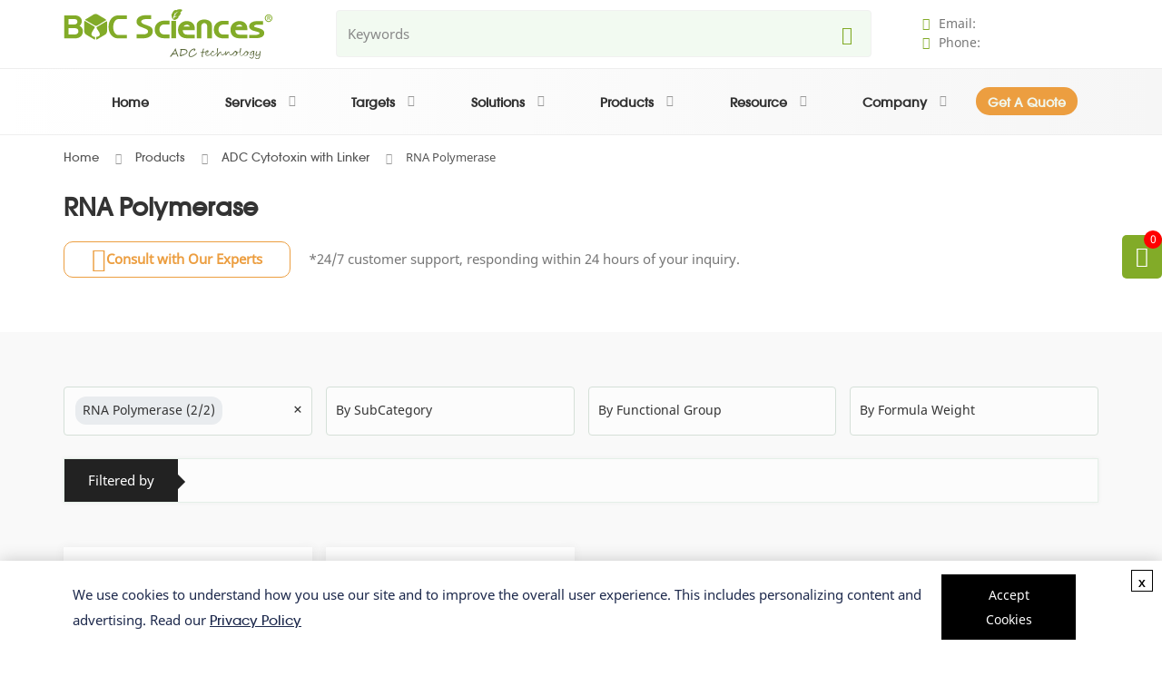

--- FILE ---
content_type: text/html; charset=utf-8
request_url: https://adc.bocsci.com/products/rna-polymerase-3996.html
body_size: 14411
content:
<!DOCTYPE html>
<html lang="en">
<head>
    <meta name="viewport" content="width=device-width, initial-scale=1.0" />
    <meta http-equiv="Content-Type" content="text/html; charset=utf-8" />
    <meta http-equiv="X-UA-Compatible" content="IE=edge,chrome=1" />
    <link rel="shortcut icon" type="image/x-icon" href="/images/favicon.png" />
    <title>RNA Polymerase Inhibitors | Transcription Blockers - BOC Sciences</title>

    
    
    <meta name="description" content="Target bacterial or eukaryotic RNA polymerases with potent inhibitors for transcriptional control." />
    
    
    <link rel="canonical" href="https://adc.bocsci.com/products/rna-polymerase-3996.html" />
    <link rel="preload" as="image" fetchpriority="high" href="/images/logo.svg" type="image/svg+xml" />
    <link rel="preload" as="font" href="/theme/fonts/NotoSans.woff2" type="font/woff2" crossorigin="" media="(min-width: 992px)" />
    <link rel="preload" as="font" href="/theme/fonts/ITCAvantGardeGothicMedium.woff2" type="font/woff2" crossorigin="" media="(min-width: 992px)" />
    <link href="/theme/bootstrap.min.css?v=zgfOb15c5uRWVlyA8AG9oAtHoVIX-2ZaBZGerWpqY3c" rel="stylesheet" />
    <link href="/theme/header-footer.css?v=6tFsxvL7yeu12BRcWD5HcDiJmRPY3td50vTGBjCqg84" rel="stylesheet" />

    <script type="text/javascript">var baseHref = "", themePath = "";</script>
    <script src="/theme/jquery.min.js?v=z-niZ9Be1v0itRZxFLwkvFpeoETO9wW22uVYes2EseQ" type="text/javascript"></script>
        <link href="/theme/style.css?v=qZD5mSiEhFtCEIkdlKHpnqAThoxgT1o2cECNBS4uPUI" rel="stylesheet" />
    <!--[if lt IE 9]>
        <script async src="/theme/respond.min.js"></script>
    <![endif]-->
        <link rel="preconnect" href="https://bat.bing.com" />
        <link rel="preconnect" href="https://www.googletagmanager.com" />
        <link rel="preconnect" href="https://www.clarity.ms" />
        <link rel="preconnect" href="https://www.gstatic.com" crossorigin>
        <!-- Google Tag Manager -->
        <script>dataLayer = [{"ip":"13.59.12.51","c_session_id":"c2312dcf35b1051ce3ab8293572a11ca","c_user_id":"c2312dcf35b1051ce3ab8293572a11ca"}];</script>
        <script>
            (function (w, d, s, l, i) {
                w[l] = w[l] || []; w[l].push({ 'gtm.start': new Date().getTime(), event: 'gtm.js' });
                var f = d.getElementsByTagName(s)[0], j = d.createElement(s), dl = l != 'dataLayer' ? '&l=' + l : '';
                j.async = true;
                j.src = 'https://www.googletagmanager.com/gtm.js?id=' + i + dl;
                f.parentNode.insertBefore(j, f);
            })(window, document, 'script', 'dataLayer', 'GTM-KCSGWBF');</script>
        <!-- End Google Tag Manager -->

    <link rel="preconnect" href="https://www.recaptcha.net">
    <script defer src="/theme/jquery.validationEngine.bundle.js"></script>
    <script defer
            src="https://www.recaptcha.net/recaptcha/enterprise.js?hl=en&render=6LctYCEjAAAAAFjTzLIY9uycj342DP__FLXJhiE_"></script>
</head>

<body data-spy="scroll" data-target="#navbar-top" data-offset="220">
        <!-- Google Tag Manager (noscript) -->
        <noscript>
            <iframe src="https://www.googletagmanager.com/ns.html?id=GTM-KCSGWBF&ip=13.59.12.51&c_session_id=c2312dcf35b1051ce3ab8293572a11ca&c_user_id=c2312dcf35b1051ce3ab8293572a11ca"
                    height="0" width="0" style="display:none;visibility:hidden"></iframe>
        </noscript>
        <!-- End Google Tag Manager (noscript) -->
    <header style="position:relative;">
        <div class="container">
            <div class="top-grid">
                <a href="/" class="hidden-xs">
                    <img fetchpriority="high" loading="lazy" src="/images/logo.svg"
                         width="230" height="55" alt="logo" class="img-responsive">
                </a>
                <div class="top-search">
                    <form method="get" onsubmit="javascript: return search_OnSubmit(this, 'topkeys', get_SearchURLPath());">
                        <input type="text" id="topkeys" name="q" class="form-control" placeholder="Keywords"
                               value="" />
                        <button type="submit"> <span class="icon-search-2"></span></button>
                    </form>
                </div>
                <div class="top-contact hidden-xs">
                    <span class="icon-email-3"></span> Email: <a data-usa-email-info></a><br>
                    <span class="icon-phone-volume"></span> Phone: <span data-usa-tel-International></span>
                </div>
            </div>
        </div>
        <div class="head-nav" id="js-nav">
            <div class="container">
                <nav class="navbar navbar-default">
                    <div class="navbar-header">
                        <button type="button" class="navbar-toggle collapsed" data-toggle="collapse"
                                data-target="#bs-example-navbar-collapse-1" aria-expanded="false">
                            <span class="sr-only">Toggle navigation</span>
                            <span class="icon-bar"></span>
                            <span class="icon-bar"></span>
                            <span class="icon-bar"></span>
                        </button>
                        <a class="logo-part navbar-brand" href="/"></a>
                    </div>
                    
                        
<div class="collapse navbar-collapse" id="bs-example-navbar-collapse-1">
    <ul class="nav navbar-nav">
<li class=" ">
        <a href="/">Home </a>
    </li><li class=" ">
        <a href="/services.html">Services <span class="caret"></span></a>
            <ul class="dropdown-menu row">
<li class="col-md-3 nav-hot">
        <a href="/services/adc-linkers-development.html">ADC Linker Development <span class="caret"></span></a>
            <ul class="">
<li class=" ">
        <a href="/services/enzymatically-cleavable-linkers.html">Enzyme Cleavable Linker <span class="caret"></span></a>
            <ul class="dropdown-menu">
<li class=" ">
        <a href="/services/cathepsin-b-cleavable-linkers-peptide-linkers.html">Cathepsin B Cleavable Linker </a>
    </li><li class=" ">
        <a href="/services/phosphatase-cleavable-linkers.html">Phosphatase Cleavable Linker </a>
    </li><li class=" ">
        <a href="/services/glucuronidases-cleavable-linkers.html">β-Glucuronidases Cleavable Linker </a>
    </li><li class=" ">
        <a href="/services/galactosidase-cleavable-linkers.html">β-Galactosidase Cleavable Linker </a>
    </li><li class=" ">
        <a href="/services/sulfatase-cleavable-linkers.html">Sulfatase Cleavable Linker </a>
    </li>            </ul>
    </li><li class=" ">
        <a href="/services/chemically-labile-linkers.html">Chemically Cleavable Linker <span class="caret"></span></a>
            <ul class="dropdown-menu">
<li class=" ">
        <a href="/services/acid-cleavable-linkers-hydrazone-linkers.html">Acid Cleavable Linker </a>
    </li><li class=" ">
        <a href="/services/disulfide-linkers.html">Disulfide Linker </a>
    </li>            </ul>
    </li><li class=" ">
        <a href="/services/non-cleavable-linkers.html">Non-Cleavable Linker </a>
    </li>            </ul>
    </li><li class="col-md-3 ">
        <a href="/services/adc-payloads-development.html">ADC Payload Development <span class="caret"></span></a>
            <ul class="">
<li class=" nav-hot">
        <a href="/services/chemical-payloads.html">Chemical Payload <span class="caret"></span></a>
            <ul class="dropdown-menu">
<li class=" ">
        <a href="/services/microtubule-inhibitors.html">Microtubule Inhibitors </a>
    </li><li class=" ">
        <a href="/services/dna-damaging-agents.html">DNA Damaging Agents </a>
    </li><li class=" ">
        <a href="/services/rna-polymerase-inhibitors.html">RNA Polymerase Inhibitors </a>
    </li><li class=" ">
        <a href="/services/protein-degraders.html">Protein Degraders </a>
    </li>            </ul>
    </li><li class=" ">
        <a href="/services/biological-payloads.html">Biological Payload </a>
    </li><li class=" nav-hot">
        <a href="/services/protein-toxins.html">Protein Toxin </a>
    </li><li class=" ">
        <a href="/services/nanocarriers.html">Nanocarrier </a>
    </li>            </ul>
    </li><li class="col-md-3 ">
        <a href="/services/adc-manufacture.html">ADC Manufacturing <span class="caret"></span></a>
            <ul class="">
<li class=" nav-hot">
        <a href="/services/adc-cgmp-manufacture.html">ADC cGMP Manufacturing </a>
    </li><li class=" ">
        <a href="/services/adc-fill-finish.html">ADC Fill/Finish </a>
    </li><li class=" ">
        <a href="/services/adc-purification.html">ADC Purification </a>
    </li><li class=" nav-hot">
        <a href="/services/adc-formulation-development.html">ADC Formulation Development </a>
    </li>            </ul>
    </li><li class="col-md-3 ">
        <a href="/services/adc-linker-and-ccytotoxin-conjugations.html">ADC Linker–Payload Conjugation <span class="caret"></span></a>
            <ul class="">
<li class=" ">
        <a href="/services/calicheamicin-based-linker-and-cytotoxin-conjugation.html">Calicheamicin-Based Linker Conjugation </a>
    </li><li class=" ">
        <a href="/services/mmae-mmaf-based-linker-and-cytotoxin-conjugation.html">MMAE/MMAF-Based Linker Conjugation </a>
    </li><li class=" ">
        <a href="/services/deruxtecan-based-linker-and-cytotoxin-conjugation.html">Deruxtecan-Based Linker Conjugation </a>
    </li><li class=" ">
        <a href="/services/sn-38-based-linker-and-cytotoxin-conjugation.html">SN-38-Based Linker Conjugation </a>
    </li><li class=" ">
        <a href="/services/pbd-based-linker-and-cytotoxin-conjugation.html">PBD-Based Linker Conjugation </a>
    </li>            </ul>
    </li><li class="col-md-3 ">
        <a href="/services/antibody-modification-and-conjugation-technologies.html">Antibody Modification and Conjugation <span class="caret"></span></a>
            <ul class="">
<li class=" ">
        <a href="/services/carbohydrate-conjugation.html">Carbohydrate Conjugation </a>
    </li><li class=" nav-hot">
        <a href="/services/lysine-conjugation.html">Lysine Conjugation </a>
    </li><li class=" ">
        <a href="/services/other-conjugation-approaches.html">Enzymatic Conjugation </a>
    </li><li class=" nav-hot">
        <a href="/services/cysteine-conjugation.html">Cysteine Conjugation </a>
    </li><li class=" ">
        <a href="/services/thio-engineered-antibody.html">Thio-engineered Antibody </a>
    </li><li class=" ">
        <a href="/services/bispecific-antibody-conjugation.html">Bispecific Antibody Conjugation </a>
    </li><li class=" ">
        <a href="/services/site-specific-conjugation.html">Site-Specific Conjugation </a>
    </li><li class=" ">
        <a href="/services/click-chemistry-conjugation.html">Click Chemistry Conjugation </a>
    </li><li class=" nav-hot">
        <a href="/services/non-natural-amino-acids-conjugation.html">Non-natural Amino Acids Conjugation </a>
    </li><li class=" ">
        <a href="/services/tyrosine-conjugation.html">Tyrosine Conjugation </a>
    </li>            </ul>
    </li><li class="col-md-3 ">
        <a href="/services/adc-analysis-and-characterization.html">ADC Analysis and Characterization <span class="caret"></span></a>
            <ul class="">
<li class=" ">
        <a href="/services/dar-and-drug-distribution-analysis.html">Drug Distribution Analysis </a>
    </li><li class=" ">
        <a href="/services/adc-in-vitro-analysis.html"><em>In Vitro</em> Analysis </a>
    </li><li class=" ">
        <a href="/services/adc-in-vivo-analysis.html"><em>In Vivo</em> Analysis </a>
    </li><li class=" ">
        <a href="/services/bioanalytics.html">ADC Bioanalysis </a>
    </li><li class=" ">
        <a href="/services/bioassays.html">ADC Bioassay </a>
    </li><li class=" ">
        <a href="/services/adc-adme-characterization.html">ADME Analysis </a>
    </li><li class=" ">
        <a href="/services/stability-analysis-services.html">Stability Analysis </a>
    </li><li class=" ">
        <a href="/services/adc-dmpk-analysis.html">DMPK Analysis </a>
    </li><li class=" nav-hot">
        <a href="/services/drug-to-antibody-ratio-analysis.html">Drug-to-Antibody Ratio Analysis </a>
    </li>            </ul>
    </li><li class="col-md-3 ">
        <a href="/services/adc-development-platform.html">ADC Development Platform <span class="caret"></span></a>
            <ul class="">
<li class=" ">
        <a href="/services/nanobody-drug-conjugates-ndcs.html">Nanobody-Drug Conjugates (NDCs) </a>
    </li><li class=" nav-hot">
        <a href="/services/bispecific-antibody-drug-conjugates-bsadcs.html">Bispecific Antibody-Drug Conjugates (BsADCs) </a>
    </li><li class=" ">
        <a href="/services/degrader-antibody-conjugates-dacs.html">Degrader-Antibody Conjugates (DACs) </a>
    </li><li class=" ">
        <a href="/services/antibody-fragment-drug-conjugates-fdcs.html">Antibody Fragment-Drug Conjugates (FDCs) </a>
    </li><li class=" ">
        <a href="/services/scaffold-drug-conjugates-sdcs.html">Scaffold-Drug Conjugates (SDCs) </a>
    </li><li class=" ">
        <a href="/services/dual-payload-antibody-drug-conjugates.html">Dual-Payload Antibody–Drug Conjugates </a>
    </li>            </ul>
    </li>            </ul>
    </li><li class=" ">
        <a href="/services/adc-development-for-targets.html">Targets <span class="caret"></span></a>
            <ul class="dropdown-menu row">
<li class="col-md-3 ">
        <a href="/services/adc-development-for-her2-targets.html">HER2 Targets </a>
    </li><li class="col-md-3 ">
        <a href="/services/adc-development-for-cd19-targets.html">CD19 Targets </a>
    </li><li class="col-md-3 ">
        <a href="/services/adc-development-for-cd22-targets.html">CD22 Targets </a>
    </li><li class="col-md-3 ">
        <a href="/services/adc-development-for-cd30-targets.html">CD30 Targets </a>
    </li><li class="col-md-3 ">
        <a href="/services/adc-development-for-cd33-targets.html">CD33 Targets </a>
    </li><li class="col-md-3 ">
        <a href="/services/adc-development-for-egfr-targets.html">EGFR Targets </a>
    </li><li class="col-md-3 ">
        <a href="/services/adc-development-for-cd79b-targets.html">CD79b Targets </a>
    </li><li class="col-md-3 ">
        <a href="/services/adc-development-for-tf-targets.html">TF Targets </a>
    </li><li class="col-md-3 ">
        <a href="/services/adc-development-for-trop-2-targets.html">TROP-2 Targets </a>
    </li><li class="col-md-3 ">
        <a href="/services/adc-development-for-bcma-targets.html">BCMA Targets </a>
    </li><li class="col-md-3 ">
        <a href="/services/adc-development-for-axl-targets.html">AXL Targets </a>
    </li><li class="col-md-3 ">
        <a href="/services/adc-development-for-c-met-targets.html">c-MET Targets </a>
    </li><li class="col-md-3 ">
        <a href="/services/adc-development-for-folr1-targets.html">FOLR1 Targets </a>
    </li><li class="col-md-3 ">
        <a href="/services/adc-development-for-nectin-4-targets.html">Nectin-4 Targets </a>
    </li><li class="col-md-3 ">
        <a href="/services/adc-development-for-ror1-targets.html">ROR1 Targets </a>
    </li>            </ul>
    </li><li class=" ">
        <a href="/solutions.html">Solutions <span class="caret"></span></a>
            <ul class="dropdown-menu row">
<li class="col-md-3 ">
        <a href="/solutions/adc-early-discovery.html">Early Discovery </a>
    </li><li class="col-md-3 ">
        <a href="/solutions/adc-process-development.html">Process Development </a>
    </li><li class="col-md-3 ">
        <a href="/solutions/adc-preclinical-studies.html">Preclinical Studies </a>
    </li>            </ul>
    </li><li class=" ">
        <a href="/products.html">Products <span class="caret"></span></a>
            <ul class="dropdown-menu row">
<li class="col-md-3 ">
        <a href="/products/adcs-cytotoxin-3237.html">ADC Cytotoxin <span class="caret"></span></a>
            <ul class="">
<li class=" ">
        <a href="/products/auristatin-3941.html">Auristatins </a>
    </li><li class=" ">
        <a href="/products/calicheamicins-3942.html">Calicheamicins </a>
    </li><li class=" ">
        <a href="/products/camptothecins-3943.html">Camptothecins </a>
    </li><li class=" ">
        <a href="/products/daunorubicins-doxorubicins-3945.html">Daunorubicins/Doxorubicins </a>
    </li><li class=" ">
        <a href="/products/duocarmycins-3946.html">Duocarmycins </a>
    </li><li class=" ">
        <a href="/products/maytansinoids-3947.html">Maytansinoids </a>
    </li><li class=" ">
        <a href="/products/piericidin-3949.html">Piericidins </a>
    </li><li class=" ">
        <a href="/products/pyrrolobenzodiazepines-3950.html">Pyrrolobenzodiazepines </a>
    </li><li class=" ">
        <a href="/products/traditional-cytotoxic-agents-3951.html">Traditional Cytotoxic Agents </a>
    </li><li class=" ">
        <a href="/products/others-3952.html">Other Cytotoxins </a>
    </li>            </ul>
    </li><li class="col-md-3 ">
        <a href="/products/adcs-cytotoxin-with-linkers-3238.html">ADC Cytotoxin with Linker </a>
    </li><li class="col-md-3 ">
        <a href="/products/adcs-linker-3239.html">ADC Linker <span class="caret"></span></a>
            <ul class="">
<li class=" ">
        <a href="/products/cleavable-3953.html">Cleavable Linker </a>
    </li><li class=" ">
        <a href="/products/non-cleavable-3954.html">Non-Cleavable Linker </a>
    </li>            </ul>
    </li><li class="col-md-3 ">
        <a href="/products/antibody-drug-conjugates-adcs-7387.html">Antibody-Drug Conjugates (ADCs) </a>
    </li>            </ul>
    </li><li class=" ">
        <a href="/resource.html">Resource <span class="caret"></span></a>
            <ul class="dropdown-menu row">
<li class="col-md-3 ">
        <a href="/resource/news.html">News </a>
    </li><li class="col-md-3 ">
        <a href="/resource/scientific-corner.html">Scientific Corner </a>
    </li><li class="col-md-3 ">
        <a href="/resource/frequently-asked-questions.html">Frequently Asked Questions </a>
    </li><li class="col-md-3 ">
        <a href="/resource/support-documents.html">Support Documents </a>
    </li><li class="col-md-3 ">
        <a href="/events.html">Events </a>
    </li><li class="col-md-3 ">
        <a href="/publications.html">Publications </a>
    </li>            </ul>
    </li><li class=" ">
        <a href="javascript:;">Company <span class="caret"></span></a>
            <ul class="dropdown-menu row">
<li class="col-md-3 ">
        <a href="/contact-us.html">Contact Us </a>
    </li><li class="col-md-3 ">
        <a href="/about-us.html">About Us </a>
    </li><li class="col-md-3 ">
        <a href="/careers.html">Careers </a>
    </li>            </ul>
    </li><li class=" ">
        <a href="/inquiry">Get A Quote </a>
    </li>    </ul>
</div>


                    
                </nav>
            </div>
        </div>
    </header>

    

    <div class="container">
        <div class="bread-box">
        <ol class="breadcrumb">
            <li><a href="/">Home</a></li>
                    <li><a href="/products.html">Products</a></li>
                    <li><a href="/products/adcs-cytotoxin-with-linkers-3238.html">ADC Cytotoxin with Linker</a></li>
            <li class="active">RNA Polymerase</li>
        </ol>
    </div>
        <div class="second-box">
            <h1 class="second-title">RNA Polymerase</h1>
            <div>
        <button class="title-inquiry" data-toggle="modal" data-target="#price-inquiry">
            <span class="icon-inquiry-man"></span> Consult with Our Experts
        </button>
        <span class="inquiry-note hidden-xs">*24/7 customer support, responding within 24 hours of your inquiry.</span>
    </div> 
        </div>
    </div>



        <div class="factor-box anchor-title" data-text="Products List">
            
<div id="boc-cascade" class="container">
    <div class="grid-item js_filters" style="--number: 4">
        <div class="area-dropdown" data-select-type="single">
            <div class="area-header">
                <span class="default-text">Category</span>
                <span class="clear-all-button" style="cursor: pointer; display: none;">×</span>
            </div>
            <ul class="dropdown-content" style="display: none;">
                        <li class="option"><input type="radio" name="nid" value="3237">ADC Cytotoxin (280/280)</li>
                        <li class="option"><input type="radio" name="nid" value="3238">ADC Cytotoxin with Linker (193/193)</li>
                        <li class="option"><input type="radio" name="nid" value="3239">ADC Linker (1262/1262)</li>
                        <li class="option"><input type="radio" name="nid" value="7387">Antibody-Drug Conjugates (ADCs) (30/30)</li>
                        <li class="option selected"><input type="radio" name="nid" value="3996" checked="checked">RNA Polymerase (2/2)</li>
                    <li style="display:none;"><input type="radio" name="oid" value="3996" checked="checked" /></li>
            </ul>
        </div>
            <div class="area-dropdown" data-select-type="multiple">
                <div class="area-header">
                    <span class="default-text">By SubCategory</span>
                    <span class="clear-all-button" style="cursor: pointer; display: none;">×</span>
                </div>
                <ul class="dropdown-content" style="display: none;">
                        <li class="option ">
                            <input type="checkbox" name="MutDIC[SubCategory]" value="Peptide Linkers" />Peptide Linkers (1/1)
                        </li>
                </ul>
            </div>
            <div class="area-dropdown" data-select-type="multiple">
                <div class="area-header">
                    <span class="default-text">By Functional Group</span>
                    <span class="clear-all-button" style="cursor: pointer; display: none;">×</span>
                </div>
                <ul class="dropdown-content" style="display: none;">
                        <li class="option ">
                            <input type="checkbox" name="MutDIC[Functional]" value="MC" />MC (2/2)
                        </li>
                        <li class="option ">
                            <input type="checkbox" name="MutDIC[Functional]" value="PAB" />PAB (1/1)
                        </li>
                        <li class="option ">
                            <input type="checkbox" name="MutDIC[Functional]" value="PABC" />PABC (1/1)
                        </li>
                        <li class="option ">
                            <input type="checkbox" name="MutDIC[Functional]" value="Val-Cit" />Val-Cit (1/1)
                        </li>
                </ul>
            </div>
            <div class="area-dropdown" data-select-type="multiple">
                <div class="area-header">
                    <span class="default-text">By Formula Weight</span>
                    <span class="clear-all-button" style="cursor: pointer; display: none;">×</span>
                </div>
                <ul class="dropdown-content" style="display: none;">
                        <li class="option ">
                            <input type="checkbox" name="MutDIC[MW]" value="&gt;1000" />v-&gt;1000 (2/2)
                        </li>
                </ul>
            </div>
    </div>

    <div class="filter-part">
        <span class="applied-title">Filtered by</span>
        <div class="filter-one">
        </div>
        <span id="clear-all" class="clear-all">Clear All</span>
    </div>

    <div class="grid-item" style="--number: 4">
            <div class="pro-content">
                <a href="/product/mc-vc-pabc-dna31-cas-1639352-03-6-357699.html" boc-fnid="3996">
                    <div class="in-top">
                        <span class="in-stock">In Stock</span>
                            <span class="in-purity">Purity: &gt;98.0%</span>
                        <span class="in-hot">Hot</span>
                    </div>
                    <div class="pro-str">
                        <img src="/images/structure-default.jpg" loading="lazy" width="259" height="88" alt="MC-VC-PABC-DNA31" onerror="javascript:this.src='/images/structure-default.jpg';">
                    </div>
                    <div class="big-title">MC-VC-PABC-DNA31</div>
                        <p>CAS: 1639352-03-6</p>
                        <p>Cat. No: BADC-00853</p>
                </a>

                <button class="addCart add-view js_add_basket" data-id="357699" data-catalog="BADC-00853" data-name="MC-VC-PABC-DNA31" data-cas="1639352-03-6" data-category="RNA Polymerase" data-size="--" data-price="--">Add to Cart</button>
                <button class="re-inquiry js_quick_inquiry" data-toggle="modal" data-name="MC-VC-PABC-DNA31" data-catalog="BADC-00853" onclick="addListcat(this)" data-target="#price-inquiry">Bulk Inquiry</button>
            </div>
            <div class="pro-content">
                <a href="/product/mc-val-cit-pab-rifabutin-cas-2055900-34-8-50567.html" boc-fnid="3996">
                    <div class="in-top">
                        <span class="in-stock">In Stock</span>
                            <span class="in-purity">Purity: &gt;98.0%</span>
                        <span class="in-hot">Hot</span>
                    </div>
                    <div class="pro-str">
                        <img src="/images/structure-default.jpg" loading="lazy" width="259" height="88" alt="MC-Val-Cit-PAB-rifabutin" onerror="javascript:this.src='/images/structure-default.jpg';">
                    </div>
                    <div class="big-title">MC-Val-Cit-PAB-rifabutin</div>
                        <p>CAS: 2055900-34-8</p>
                        <p>Cat. No: BADC-00858</p>
                </a>

                <button class="addCart add-view js_add_basket" data-id="50567" data-catalog="BADC-00858" data-name="MC-Val-Cit-PAB-rifabutin" data-cas="2055900-34-8" data-category="RNA Polymerase" data-size="--" data-price="--">Add to Cart</button>
                <button class="re-inquiry js_quick_inquiry" data-toggle="modal" data-name="MC-Val-Cit-PAB-rifabutin" data-catalog="BADC-00858" onclick="addListcat(this)" data-target="#price-inquiry">Bulk Inquiry</button>
            </div>
    </div>

    <nav class="product-page">
        
    </nav>

    <div class="loading-box"><div class="loading"></div></div>
    <style>
        .loading-box {
            width: 100%;
            height: 100%;
            position: fixed;
            z-index: -2000;
            display: none;
            left: 0;
            top: 0
        }

            .loading-box.shows {
                z-index: 99999999;
                display: block
            }

        .loading {
            width: 60px;
            height: 60px;
            border-radius: 50%;
            border: 5px solid #bebebe;
            border-left-color: #498aca;
            animation: load 1s linear infinite;
            left: 50%;
            top: 50%;
            transform: translate(-50%,-50%);
            position: absolute
        }
    </style>
    <script type="text/javascript">
        $(function () {
            var flagNow = Date.now();
            var noindex = 1;
            let offset = 1000;
            let setFlag = function () { flagNow = Date.now(); };
            let getFilter = function (index) {
                var params = '';
                $('.js_filters input:checked').each(function () {
                    var key = $(this).attr('name');
                    var val = $(this).val();
                    params += `&${key}=${val}`;
                });
                if (!params.includes('nid=')) {
                    alert('Please check a category.');
                    return false;
                }
                var link = '/filter' + '?sec=true' + params;
                if (index != null && index > 1) { noindex = index; link += '&page=' + index; }
                else noindex = 1;

                $('.loading-box').addClass("shows");
                $.get(link, null, function (res) {
                    $('#boc-cascade').html(res);
                });
                $('.loading-box').removeClass("shows");
            };
            let doFilter = function () {
                var now = Date.now();
                if (now - flagNow < offset)
                    return false;
                getFilter();
            };

            $('.product-page a').each(function () {
                var txt = $(this).text();
                if (txt == ' « ') $(this).attr('data-page', 'prev');
                else if (txt == ' » ') $(this).attr('data-page', 'next');
                else if (txt == 'First') $(this).attr('data-page', '1');
                else {
                    var link = $(this).attr('href');
                    if (link == 'javascript:;') {
                        if (txt > 0) {
                            noindex = parseInt(txt);
                            $(this).attr('data-page', page);
                        }
                    } else {
                        var page = link.substr(link.indexOf('page=') + 5);
                        $(this).attr('data-page', page);
                    }
                }
                $(this).attr('href', 'javascript:;');
            });
            $('.product-page').on('click', 'a', function () {
                var page = $(this).attr('data-page');
                if (page == 'prev') page = noindex - 1;
                else if (page == 'next') page = noindex + 1;
                else page = parseInt(page);

                getFilter(page);
            });

            $('.filter-close').on('click', function () {
                var close_name = $(this).attr("data-name");
                var close_group = $(this).attr("data-group");

                $(".js_filters input:checkbox").each(function () {
                    if ($(this).attr("name") == 'MutDIC['+close_group+']' && $(this).attr("value") == close_name) {
                         $(this).parent().click();
                    }
                });
            });

            $("#clear-all").click(function () {
                $(".js_filters input:checkbox").each(function () {
                    if ($(this).attr("name") != "nid") {
                        if (this.checked) $(this).prop('checked', false);
                    }
                });
                getFilter();
            })

        document.querySelectorAll('.area-dropdown').forEach(dropdown => {
          const selectType = dropdown.getAttribute('data-select-type');
          initializeDropdown(dropdown, selectType);
        });

        function initializeDropdown(dropdown, selectType) {
          const dropdownHeader = dropdown.querySelector('.area-header');
          const defaultText = dropdownHeader.querySelector('.default-text');
          const dropdownContent = dropdown.querySelector('.dropdown-content');
          const allOptions = dropdownContent.querySelectorAll('.option');
          const allGroups = dropdownContent.querySelectorAll('.group-header');
          const clearAllButton = dropdown.querySelector('.clear-all-button');

          // Show dropdown on mouse hover
          dropdown.addEventListener('mouseover', () => {
            closeAllDropdowns();
            dropdownContent.style.display = 'block';
          });

          // Hide dropdown when mouse leaves
          dropdown.addEventListener('mouseout', () => {
            dropdownContent.style.display = 'none';
          });

          // Event listener for group header clicks
          allGroups.forEach(groupHeader => {
            groupHeader.addEventListener('click', (event) => {
              event.stopPropagation(); // Prevent additional clicks on the group header affecting the dropdown
              const siblingList = groupHeader.nextElementSibling;
              if (siblingList && siblingList.tagName === 'UL') {
                const groupOptions = siblingList.querySelectorAll('.option input[type="checkbox"]');
                const allChecked = Array.from(groupOptions).every(input => input.checked);

                groupOptions.forEach(input => {
                  input.checked = !allChecked;
                  input.parentElement.classList.toggle('selected', !allChecked);
                });

                updateHeader();
              }
            });
          });

          // Option click handler with checkbox or radio based on select type
          allOptions.forEach(option => {
            const input = option.querySelector('input[type="' + (selectType === 'single' ? 'radio' : 'checkbox') + '"]');
            option.addEventListener('click', (event) => {
              event.stopPropagation();
              if (selectType === 'single') {
                allOptions.forEach(opt => opt.classList.remove('selected'));
              }
              input.checked = !input.checked;
              option.classList.toggle('selected', input.checked);
              updateHeader();
            });
          });

          // × selections when the clear button is clicked
          clearAllButton.addEventListener('click', (event) => {
            event.stopPropagation();
            removeAllSelectedOptions();
            updateHeader();
          });

          // Update dropdown header to show selected options
          function updateHeader(start) {
            const selected = dropdownContent.querySelectorAll('.option.selected');
            dropdownHeader.querySelectorAll('.selected-option').forEach(elem => elem.remove());

            if (selected.length > 0) {
              selected.forEach(option => {
                const textContent = option.textContent;
                const selectedOption = document.createElement('span');
                selectedOption.className = 'selected-option';
                selectedOption.textContent = textContent;

                if (selectType === 'multiple') {
                  const removeBtn = document.createElement('span');
                  removeBtn.className = 'remove-button';
                  removeBtn.textContent = '×';
                  removeBtn.onclick = (event) => {
                    const checkbox = option.querySelector('input[type="checkbox"]');
                    checkbox.checked = false;
                    option.classList.remove('selected');
                    selectedOption.remove();
                    updateHeader();
                    event.stopPropagation();
                  };

                  selectedOption.appendChild(removeBtn);
                }

                dropdownHeader.insertBefore(selectedOption, clearAllButton);
              });
              defaultText.style.display = 'none';
              clearAllButton.style.display = 'inline';
            } else {
              defaultText.style.display = 'inline';
              clearAllButton.style.display = 'none';
            }

            if(start) return;

            if(selectType === 'multiple'){
                 setFlag();
                setTimeout(doFilter, offset);
            } else{
                    $('.js_filters input[type="checkbox"]').prop('checked', false);
                getFilter();
                setFlag();
            }
          }

          updateHeader(true);

          // Remove all selected options from the dropdown header
          function removeAllSelectedOptions() {
            allOptions.forEach(option => {
              const input = option.querySelector('input[type="' + (selectType === 'single' ? 'radio' : 'checkbox') + '"]');
              input.checked = false;
              option.classList.remove('selected');
            });
            dropdownHeader.querySelectorAll('.selected-option').forEach(elem => elem.remove());
            defaultText.style.display = 'inline';
            clearAllButton.style.display = 'none';
          }

          // Close all dropdowns
          function closeAllDropdowns() {
            document.querySelectorAll('.dropdown-content').forEach(content => {
              content.style.display = 'none';
            });
          }
        }

        });
    </script>
</div>


        </div>
    <div class="container">
        <p>As a leading supplier for <a href="/products/adcs-cytotoxin-3237.html">cytotoxin</a> discovery and manufacture, <strong>BOC Sciences</strong> provides a wide range of specific products to meet our customer's demands. RNA polymerase (RNAP) is an enzyme that synthesizes RNA using a DNA strand or RNA as a template, ribonucleoside triphosphate as a substrate, and polymerizes through a phosphate diester bond. Three RNA polymerases carry out eukaryotic gene transcription: RNA polymerase I (Pol I), <a href="/products/rna-polymerase-ii-3988.html">RNA polymerase II</a> (Pol II) and RNA polymerase III (Pol III). The majority of regulatory activities (such as binding of gene-specific transcription factors and chromatin-remodeling activities) ultimately result in the modulation of RNA polymerase activities by controlling its initiation, elongation, and termination properties. A comprehensive understanding of the mechanisms operating within RNAP and how these mechanisms are modified at the various stages of the transcription cycle are the most critical challenges in biomedicine currently.</p><div class="why-title">Why BOC Sciences</div><p class="text-center">Comprehensive one-stop antibody-drug conjugate service platform</p><div class="row why-box"><div class="col-md-3"><div class="why-one"><div class="why-cell"><p class="small-title">Large Stock</p><p>More than 1000+ high-purity products in inventory</p></div></div><div class="why-two"><img src="/upload/image/Large-Stock.jpg" alt="Large Stock" loading="lazy" width="400" height="266"/></div></div><div class="col-md-3"><div class="why-one"><div class="why-cell"><p class="small-title">Global Delivery</p><p>Warehouses in multiple cities to ensure fast delivery</p></div></div><div class="why-two"><img src="/upload/image/Global-Delivery.jpg" alt="Large Stock" loading="lazy" width="400" height="266"/></div></div><div class="col-md-3"><div class="why-one"><div class="why-cell"><p class="small-title">mg to kg</p><p>Qualified facilities & equipment of cGMP laboratory</p></div></div><div class="why-two"><img src="/upload/image/mg-to-kg.jpg" alt="mg to kg" loading="lazy" width="400" height="266"/></div></div><div class="col-md-3"><div class="why-one"><div class="why-cell"><p class="small-title">24/7 Technical Support</p><p>Strict process parameter control to ensure product quality</p></div></div><div class="why-two"><img src="/upload/image/Technical-Support.jpg" alt="Large Stock" loading="lazy" width="400" height="266"/></div></div></div><h2 class="more-about">More information About RNA Polymerase</h2><h2>RNA Polymerase Characteristics</h2><p>During the past decades, the primary focus has been on RNA Pol II in malignancy. However, the &lsquo;odd&rsquo; RNA Pols: RNA Pol I and RNA Pol III are not idle bystanders in cancer etiology. Even though the range of target genes of RNA Pol I and RNA Pol III transcribe is considerably smaller than RNA Pol II, their non-coding RNA transcripts account for over 50% of all transcription in actively growing cells. Their dysregulated expression is a consistent feature of tumor cells. In the case of RNA Pol I, its overactivity is necessary for hematological tumor cells' survival and can be therapeutically targeted <em>in vivo</em>. Moreover, a demonstration revealed RNA Pol II‑dependent sequence-specific transcription factors can directly interact with and modulate the core RNA Pol I and RNA Pol III transcription apparatus in most cancer settings. This observation suggests that hijacking the control of RNA Pols might be essential for malignant transformation. Indeed, the most effective and common carcinogenic and tumor suppressor components in the transcription apparatus seem to regulate all three RNA Pols. Cancer genome-sequencing projects have recently revealed that mutations occur in a broader range of RNA Pol transcriptional apparatus components than previously thought. These include co‑repressors, co‑activators, components of the mediator complex, chromatin modifiers, and even factors involved in RNA Pol transcription elongation.</p><p class="show-center"><img loading="lazy" width="370" height="330" alt="RNA polymerase" src="/upload/image/RNA-polymerase-11.png"/></p><h2>RNA Polymerase Inhibitor</h2><p>Components of the core transcription apparatus, including the mediator complex and the SEC, represent bone fide therapeutic targets for cancer treatment not only as advanced broad-spectrum cytotoxins but also as part of the novel paradigm for personalized medicine. The potential therapeutic benefit of selectively inhibiting the RNA polymerase target to cancer cell survival prompted the need to identify small molecule drugs that selectively inhibit RNA synthesis. Indeed, there have been numerous clinically approved cytotoxic drugs whose therapeutic effect is associated with the disruption of ribosome biogenesis.</p><div class="reference"><p><strong>References：</strong></p><ol><li>Hannan, R.D.; <em>et al.</em> Targeting RNA polymerase I transcription and the nucleolus for cancer therapy. <em>Expert Opin. Ther. Targets</em>, 2013, 17(8): 873-878.</li><li>Drygin, D.; <em>et al.</em>Targeting RNA Polymerase I with an Oral Small Molecule CX-5461 Inhibits Ribosomal RNA Synthesis and Solid Tumor Growth. <em>Cancer Res</em>, 2011, 71(4): 1418-1430.</li></ol></div>
    </div>
    <div class="container">
        <div class="note-warning"><strong>*</strong> Only for research. Not suitable for any diagnostic or therapeutic use.</div>
    </div>

<link href="/theme/special.css?v=R8b3dKu3bgNM_wYA4Lgf84-7-boi0xUTcLsA6Nr90hA" async rel="stylesheet" media="none" onload="this.media='all'" />
<link href="/theme/owl.carousel.min.css" rel="stylesheet" type="text/css" async media="none" onload="this.media='all'" />
<script src="/theme/owl.carousel.min.js" type="text/javascript"></script>

    <div class="container">
        <section name="related-service">
            <h2 class="more-about anchor-title" data-text="Related Services">You May Also Be Interested In</h2>
            <p class="text-center mb-30">From cytotoxin synthesis to linker design, discover our specialized services that complement your ADC projects.</p>
            <div class="grid-item cell-list" style="--number: 3">
                    <a href="/services/adc-payloads-development.html">ADC Payload Development</a>
                    <a href="/services/biological-payloads.html">Biological Payload</a>
                    <a href="/services/chemical-payloads.html">Chemical Payload</a>
                    <a href="/services/protein-toxins.html">Protein Toxin</a>
                    <a href="/services/nanocarriers.html">Nanocarrier</a>
                    <a href="/services/microtubule-inhibitors.html">Microtubule Inhibitors</a>
                    <a href="/services/dna-damaging-agents.html">DNA Damaging Agents</a>
                    <a href="/services/rna-polymerase-inhibitors.html">RNA Polymerase Inhibitors</a>
                    <a href="/services/protein-degraders.html">Protein Degraders</a>
            </div>
        </section>

        <section name="related_products_one" class="common-one">
    <h2 class="huge-title text-center anchor-title mb-30" data-text="More Products">Explore More ADC Products</h2>
    <p class="text-center">Find exactly what your project needs from our expanded range of ADCs, offering flexible options to fit your timelines and goals.</p>
    <div class="grid-item fer-two" style="--number: 4">
        <div class="white-bg">
            <p><img loading="lazy" src="/upload/image/fermentation-products-1.png" width="50" height="50" alt="ADC Cytotoxin"></p>
            <div class="small-title"><a href="/products/adcs-cytotoxin-3237.html">ADC Cytotoxin</a></div>
            <p>Powerful Targeted Cancer Solutions</p>
        </div>
        <div class="white-bg">
            <p><img loading="lazy" src="/upload/image/fermentation-products-2.png" width="50" height="50" alt="ADC  Cytotoxin with Linker"></p>
            <div class="small-title"><a href="/products/adcs-cytotoxin-with-linkers-3238.html">ADC  Cytotoxin with Linker</a></div>
            <p>Enhanced Stability And Efficacy</p>
        </div>
        <div class="white-bg">
            <p><img loading="lazy" src="/upload/image/fermentation-products-3.png" width="50" height="50" alt="ADC Linker"></p>
            <div class="small-title"><a href="/products/adcs-linker-3239.html">ADC Linker</a></div>
            <p>Precise Conjugation For Success</p>
        </div>
        <div class="white-bg">
            <p><img loading="lazy" src="/upload/image/fermentation-products-4.png" width="50" height="50" alt="Antibody-Drug  Conjugates (ADCs)"></p>
            <div class="small-title"><a href="/products/antibody-drug-conjugates-adcs-7387.html">Antibody-Drug  Conjugates (ADCs)</a></div>
            <p>Maximized Therapeutic Performance</p>
        </div>
        <div class="white-bg">
            <p><img loading="lazy" src="/upload/image/fermentation-products-5.png" width="50" height="50" alt="Auristatins"></p>
            <div class="small-title"><a href="/products/auristatin-3941.html">Auristatins</a></div>
            <p>Next-Level Tubulin Inhibition</p>
        </div>
        <div class="white-bg">
            <p><img loading="lazy" src="/upload/image/fermentation-products-6.png" width="50" height="50" alt="Calicheamicins"></p>
            <div class="small-title"><a href="/products/calicheamicins-3942.html">Calicheamicins</a></div>
            <p>High-Impact DNA Targeting</p>
        </div>
        <div class="white-bg">
            <p><img loading="lazy" src="/upload/image/fermentation-products-7.png" width="50" height="50" alt="Camptothecins"></p>
            <div class="small-title"><a href="/products/camptothecins-3943.html">Camptothecins</a></div>
            <p>Advanced Topoisomerase Inhibition</p>
        </div>
        <div class="white-bg">
            <p><img loading="lazy" src="/upload/image/fermentation-products-8.png" width="50" height="50" alt="Daunorubicins / Doxorubicins"></p>
            <div class="small-title"><a href="/products/daunorubicins-doxorubicins-3945.html">Daunorubicins / Doxorubicins</a></div>
            <p>Trusted Anthracycline Payloads</p>
        </div>
        <div class="white-bg">
            <p><img loading="lazy" src="/upload/image/fermentation-products-9.png" width="50" height="50" alt="Duocarmycins"></p>
            <div class="small-title"><a href="/products/duocarmycins-3946.html">Duocarmycins</a></div>
            <p>Potent DNA Alkylation Agents</p>
        </div>
        <div class="white-bg">
            <p><img loading="lazy" src="/upload/image/fermentation-products-10.png" width="50" height="50" alt="Maytansinoids"></p>
            <div class="small-title"><a href="/products/maytansinoids-3947.html">Maytansinoids</a></div>
            <p>Superior Microtubule Disruption</p>
        </div>
        <div class="white-bg">
            <p><img loading="lazy" src="/upload/image/fermentation-products-11.png" width="50" height="50" alt="Pyrrolobenzodiazepines"></p>
            <div class="small-title"><a href="/products/pyrrolobenzodiazepines-3950.html">Pyrrolobenzodiazepines</a></div>
            <p>Ultra-Potent DNA Crosslinkers</p>
        </div>
        <div class="white-bg">
            <p><img loading="lazy" src="/upload/image/fermentation-products-12.png" width="50" height="50" alt="Traditional Cytotoxic Agents"></p>
            <div class="small-title"><a href="/products/traditional-cytotoxic-agents-3951.html">Traditional Cytotoxic Agents</a></div>
            <p>Proven Chemotherapy Solutions</p>
        </div>
        <div class="white-bg" style="grid-column: 2;">
            <p><img loading="lazy" src="/upload/image/fermentation-products-13.png" width="50" height="50" alt="Cleavable Linker"></p>
            <div class="small-title"><a href="/products/cleavable-3953.html">Cleavable Linker</a></div>
            <p>Precise Intracellular Drug Release</p>
        </div>
        <div class="white-bg">
            <p><img loading="lazy" src="/upload/image/fermentation-products-14.png" width="50" height="50" alt="Non-Cleavable Linker"></p>
            <div class="small-title"><a href="/products/non-cleavable-3954.html">Non-Cleavable Linker</a></div>
            <p>Exceptional Long-Term Stability</p>
        </div>
    </div>
</section>
        <section name="our_company" class="grid-item icon-box" style="--number: 5">
    <div>
        <p><img loading="lazy" src="/images/ser-icon-1.svg" width="80" alt="Purity Guaranteed"></p>
        <div class="small-title">≥95%<br>Purity Guaranteed</div>
    </div>
    <div>
        <p><img loading="lazy" src="/images/ser-icon-2.svg" width="80" alt="Countries/Regions Delivered"></p>
        <div class="small-title">
            20+<br>
            Countries/Regions Delivered
        </div>
    </div>
    <div>
        <p><img loading="lazy" src="/images/ser-icon-3.svg" width="80" alt="Technical Support"></p>
        <div class="small-title">
            24/7<br>
            Technical Support
        </div>
    </div>
    <div>
        <p><img loading="lazy" src="/images/ser-icon-4.svg" width="80" alt="Products In Stock"></p>
        <div class="small-title">
            1,000+<br>
            Products In Stock
        </div>
    </div>
    <div>
        <p><img loading="lazy" src="/images/ser-icon-5.svg" width="80" alt="High-Quality Service"></p>
        <div class="small-title">
            100%<br>
            High-Quality Service
        </div>
    </div>
</section>
    </div>
    <div class="container">
        <div class="grid send-box" style="--rate: 58% 38%">
    <div class="inquiry-part mt-0 anchor-title" data-text="Inquiry" id="inquiry">
        <div class="huge-title" id="Send_Inquiry"><span>Send Inquiry</span></div>
        
<form id="IF-HPAGE-p2H2d4" name="IF-HPAGE-p2H2d4" method="post" action="/inquiryinfo" autocomplete="off" class="row">
    <input type="hidden" name="vt" value="mix" />
    <input type="hidden" name="vctag" value="IF-HPAGE-p2H2d4" />
    <div class="form-group col-md-6">
        <input type="text" name="I_{ORDER:[1]}{SECTION:[Contact Information]}Name" class="form-control"
            placeholder="Name" />
    </div>
    <div class="form-group col-md-6">
        <input type="email" name="I_{SECTION:[Contact Information]}email"
            class="validate[required,custom[email]] form-control Email_inquiry" placeholder="Email *" />
    </div>
    <div class="form-group col-md-6">
        <input type="text" name="I_{SECTION:[Contact Information]}Phone" class="form-control" placeholder="Phone" />
    </div>
    <div class="col-md-6 form-group">
        <div class="row">
            <div class="col-md-8 col-xs-8">
                <input type="number" name="I_{SECTION:[Product/Service]}Quantity" placeholder="Quantity *"
                    class="form-control validate[required]" autocomplete="new-password" value="" step="1" min="0"
                    onkeyup="this.value= this.value.match(/\d+(\.\d{0,2})?/) ? this.value.match(/\d+(\.\d{0,2})?/)[0] : ''">
            </div>
            <div class="col-md-4 col-xs-4">
                <select name="I_{SECTION:[Product/Service]}Quantity" class="form-control validate[required]">
                    <option value="">-</option>
                    <option>mg</option>
                    <option>g</option>
                    <option>kg</option>
                    <option>ton</option>
                </select>
            </div>
        </div>
    </div>
    <div class="clearfix"></div>
    <div class="form-group col-md-6">
        <textarea name="topic" rows="3" class="form-control validate[required]"
            placeholder="Services & Products Interested *">RNA Polymerase</textarea>
    </div>
    <div class="form-group col-md-6">
        <textarea name="I_{SECTION:[Product/Service]}{EXT:[IEXT_Description]}Project Description" rows="3"
            class="form-control" placeholder="Project Description"></textarea>
    </div>
    <div class="form-group col-md-6">
        <input type="text" name="I_{SECTION:[Contact Information]}Company/Institution" class="form-control"
            placeholder="Company/Institution" />
    </div>
    <div class="form-group col-md-6 Organization_inquiry" style="display:none;">
        <input type="text" name="I_{ORDER:[1]}{SECTION:[Contact Information]}Organization"
            class="form-control validate[required]" placeholder="Organization *" autocomplete="new-password" />
        <span class="note-part">We recommend you to leave us your work email address so that we can serve you better.
            Please leave your organization information here if you don't have a work email address.</span>
    </div>
    <div class="form-group col-md-6">
        <div class="identify-box">
            <input type="text" class="validate[required] form-control" name="vcode"
                oninput="check_VerificationCode(this,'IF-HPAGE-p2H2d4')" autocomplete="new-password"
                placeholder="Verification Code *" />
            <span class="check-fa  icon-check checkright" style="display:none"></span>
            <span class="check-fa  icon-false checkerror" style="color: red; display: none;"></span>
            <img loading="lazy" src="/api/dynamiccode?tag=IF-HPAGE-p2H2d4" class="verifycoderefresh"
                style="vertical-align:middle;cursor:pointer;"
                onclick="javascript:this.src='/api/dynamiccode'+'?t='+Math.random()+'&tag=IF-HPAGE-p2H2d4';"
                alt="Verification code" title="Click refresh" />
        </div>
    </div>
    <div class="col-md-3">
        <button type="submit" class="inquiry-submit">SUBMIT</button>
    </div>
</form>
<script type="text/javascript">
    $(function () {
        var iform = 'IF-HPAGE-p2H2d4', sform = '#' + iform;
        $(sform).find('.Email_inquiry').blur(function () {
            var org_ = $(sform).find('.Organization_inquiry');
            if (/@((gmail) | (outlook) | (163) | (yahoo) | (qq) | (126) | (live) | (comcast))\./g.test(this.value)) {
                org_.show(500);
                org_.find("input").addClass("validate[required]")
            } else {
                org_.hide(500);
                org_.find("input").removeClass("validate[required]")
            }
        });

        $(sform).validationEngine('attach', { promptPosition: "bottomLeft", scroll: false });
        $(sform).submit(function () {
            if ($(this).validationEngine("validate") && $(this).find(".checkright").is(":visible")) {
                grecaptchaFormBinding(iform, function () {
                    $(sform).find(":submit").attr("disabled", true);
                    document.forms[iform].submit();
                });
            }
            $(this).find(":submit").attr("disabled", false);
            return false;
        });
    });
</script>
    </div>
    <div class="client-logo">
        <div class="huge-title text-center mb-30">Great Minds Choose BOC Sciences</div>
        <div class="grid-item" style="--number: 2;column-gap: 0">
            <span><img loading="lazy" src="/images/clients-1.jpg" width="160"></span>
            <span><img loading="lazy" src="/images/clients-2.jpg" width="140"></span>
            <span><img loading="lazy" src="/images/clients-3.jpg" width="140"></span>
            <span><img loading="lazy" src="/images/clients-4.jpg" width="140"></span>
            <span><img loading="lazy" src="/images/clients-5.jpg" width="190"></span>
            <span><img loading="lazy" src="/images/clients-6.jpg" width="140"></span>
            <span><img loading="lazy" src="/images/clients-7.jpg" width="140"></span>
            <span><img loading="lazy" src="/images/clients-8.jpg" width="140"></span>
            <span><img loading="lazy" src="/images/clients-9.jpg" width="140"></span>
            <span><img loading="lazy" src="/images/clients-10.jpg" width="140"></span>
            <span><img loading="lazy" src="/images/clients-11.jpg" width="140"></span>
        </div>
    </div>
</div>
    </div>



    <div class="modal fade" id="price-inquiry" tabindex="-1" role="dialog">
        <div class="modal-dialog modal-lg" role="document">
            <div class="modal-content">
                <div class="modal-header">
                    <button type="button" class="close" data-dismiss="modal" aria-label="Close">
                        <span aria-hidden="true">×</span>
                    </button>
                    <div class="modal-title big-title mb-0">Quick Inquiry</div>
                </div>
                <div class="modal-body">
                    <p>Required fields are marked with *</p>
                    
<form id="IF-HPAGE-H4468" name="IF-HPAGE-H4468" method="post" action="/inquiryinfo" autocomplete="off" class="row">
    <input type="hidden" name="vt" value="mix" />
    <input type="hidden" name="vctag" value="IF-HPAGE-H4468" />
    <div class="form-group col-md-6">
        <input type="text" name="I_{ORDER:[1]}{SECTION:[Contact Information]}Name" class="form-control"
            placeholder="Name" />
    </div>
    <div class="form-group col-md-6">
        <input type="email" name="I_{SECTION:[Contact Information]}email"
            class="validate[required,custom[email]] form-control Email_inquiry" placeholder="Email *" />
    </div>
    <div class="form-group col-md-6">
        <input type="text" name="I_{SECTION:[Contact Information]}Phone" class="form-control" placeholder="Phone" />
    </div>
    <div class="col-md-6 form-group">
        <div class="row">
            <div class="col-md-8 col-xs-8">
                <input type="number" name="I_{SECTION:[Product/Service]}Quantity" placeholder="Quantity *"
                    class="form-control validate[required]" autocomplete="new-password" value="" step="1" min="0"
                    onkeyup="this.value= this.value.match(/\d+(\.\d{0,2})?/) ? this.value.match(/\d+(\.\d{0,2})?/)[0] : ''">
            </div>
            <div class="col-md-4 col-xs-4">
                <select name="I_{SECTION:[Product/Service]}Quantity" class="form-control validate[required]">
                    <option value="">-</option>
                    <option>mg</option>
                    <option>g</option>
                    <option>kg</option>
                    <option>ton</option>
                </select>
            </div>
        </div>
    </div>
    <div class="clearfix"></div>
    <div class="form-group col-md-6">
        <textarea name="topic" rows="3" class="form-control validate[required]"
            placeholder="Services & Products Interested *">RNA Polymerase</textarea>
    </div>
    <div class="form-group col-md-6">
        <textarea name="I_{SECTION:[Product/Service]}{EXT:[IEXT_Description]}Project Description" rows="3"
            class="form-control" placeholder="Project Description"></textarea>
    </div>
    <div class="form-group col-md-6">
        <input type="text" name="I_{SECTION:[Contact Information]}Company/Institution" class="form-control"
            placeholder="Company/Institution" />
    </div>
    <div class="form-group col-md-6 Organization_inquiry" style="display:none;">
        <input type="text" name="I_{ORDER:[1]}{SECTION:[Contact Information]}Organization"
            class="form-control validate[required]" placeholder="Organization *" autocomplete="new-password" />
        <span class="note-part">We recommend you to leave us your work email address so that we can serve you better.
            Please leave your organization information here if you don't have a work email address.</span>
    </div>
    <div class="form-group col-md-6">
        <div class="identify-box">
            <input type="text" class="validate[required] form-control" name="vcode"
                oninput="check_VerificationCode(this,'IF-HPAGE-H4468')" autocomplete="new-password"
                placeholder="Verification Code *" />
            <span class="check-fa  icon-check checkright" style="display:none"></span>
            <span class="check-fa  icon-false checkerror" style="color: red; display: none;"></span>
            <img loading="lazy" src="/api/dynamiccode?tag=IF-HPAGE-H4468" class="verifycoderefresh"
                style="vertical-align:middle;cursor:pointer;"
                onclick="javascript:this.src='/api/dynamiccode'+'?t='+Math.random()+'&tag=IF-HPAGE-H4468';"
                alt="Verification code" title="Click refresh" />
        </div>
    </div>
    <div class="col-md-3">
        <button type="submit" class="inquiry-submit">SUBMIT</button>
    </div>
</form>
<script type="text/javascript">
    $(function () {
        var iform = 'IF-HPAGE-H4468', sform = '#' + iform;
        $(sform).find('.Email_inquiry').blur(function () {
            var org_ = $(sform).find('.Organization_inquiry');
            if (/@((gmail) | (outlook) | (163) | (yahoo) | (qq) | (126) | (live) | (comcast))\./g.test(this.value)) {
                org_.show(500);
                org_.find("input").addClass("validate[required]")
            } else {
                org_.hide(500);
                org_.find("input").removeClass("validate[required]")
            }
        });

        $(sform).validationEngine('attach', { promptPosition: "bottomLeft", scroll: false });
        $(sform).submit(function () {
            if ($(this).validationEngine("validate") && $(this).find(".checkright").is(":visible")) {
                grecaptchaFormBinding(iform, function () {
                    $(sform).find(":submit").attr("disabled", true);
                    document.forms[iform].submit();
                });
            }
            $(this).find(":submit").attr("disabled", false);
            return false;
        });
    });
</script>
                </div>
            </div>
        </div>
    </div>

        <footer class="foot-box">
            <div class="container">
                <div class="grid" style="--rate: auto auto auto">
                    <div>
                        <div class="big-title">USA</div>
                        <ul class="foot-contact">
                            <li class="foot-tel">International: <span data-usa-tel-International></span></li>
                            <li>US & Canada (Toll free): <span data-usa-tel-US-Canada></span></li>
                            <li class="foot-fax">Fax: <span data-usa-fax></span></li>
                            <li class="foot-email">Email: <a data-usa-email-info></a></li>
                            <li class="foot-add"><span data-usa-address></span></li>
                        </ul>
                        <div class="share-box">
                            <a aria-label="facebook" rel="noopener"
                               href="https://www.facebook.com/pages/BOC-Sciences/1385601975077906" target="_blank">
                                <img loading="lazy" src="/images/facebook.svg" width="30" height="30" alt="facebook">
                            </a>
                            <a aria-label="twitter" rel="noopener" href="https://twitter.com/BOCSciences" target="_blank">
                                <img loading="lazy" src="/images/twitter.svg" width="30" height="30" alt="twitter">
                            </a>
                            <a aria-label="linkedIn" rel="noopener" href="https://www.linkedin.com/company/boc-sciences"
                               target="_blank">
                                <img loading="lazy" src="/images/linkedIn.svg" width="30" height="30" alt="linkedIn">
                            </a>
                        </div>
                    </div>
                    <div>
                        <div class="big-title">UK</div>
                        <ul class="foot-contact">
                            <li class="foot-tel">Tel: <span data-uk-tel></span></li>
                            <li class="foot-add"><span data-uk-address></span></li>
                        </ul>
                        <div class="big-title">Germany</div>
                        <ul class="foot-contact">
                            <li class="foot-add"><span data-germany-address></span></li>
                        </ul>
                    </div>
                    <div>
                        <div class="big-title">Services</div>
                        <ul class="noul">
                            <li>
                                <a href="/services/antibody-modification-and-conjugation-technologies.html">
                                    Antibody
                                    Modification and Conjugation
                                </a>
                            </li>
                            <li><a href="/services/adc-payloads-development.html">ADC Payload Development</a></li>
                            <li><a href="/services/adc-linkers-development.html">ADC Linker Development</a></li>
                            <li>
                                <a href="/services/adc-analysis-and-characterization.html">
                                    ADC Analysis and
                                    Characterization
                                </a>
                            </li>
                            <li><a href="/services/adc-manufacture.html">ADC Manufacturing</a></li>
                            <li>
                                <a href="/services/adc-linker-and-ccytotoxin-conjugations.html">
                                    ADC Linker–Payload
                                    Conjugation
                                </a>
                            </li>
                        </ul>
                    </div>
                </div>
                <div class="foot-certify grid" style="--rate: 60% 35%;align-items: center">
                    <div>
                        <div class="big-title">Corporate Qualifications</div>
                        <p>
                            BOC Sciences operates with stringent quality standards, holding GMP-compliant facilities to
                            ensure reliable production and services. Our robust quality management guarantees consistency,
                            safety, and compliance for every ADC project we deliver.
                        </p>
                    </div>
                    <div class="text-center">
                        <div class="foot-cmp">
                            <img loading="lazy" src="/images/certify-icon-1.svg" width="80">
                            <img loading="lazy" src="/images/certify-icon-3.svg" width="84">
                            <img loading="lazy" src="/images/certify-icon-4.svg" width="84">
                        </div>
                        <p class="foot-copy">Copyright © 2026 BOC Sciences. All rights reserved.</p>
                    </div>
                </div>
            </div>
        </footer>

    <div id="back-to-top" class="backtop"><span class="icon-angle-up"></span></div>
    <div class="inquirybasket-minicontainer">
        <span class="icon"></span>
        <span class="inquirybasket-count"></span>
        <div class="content">
            <div class="title">Inquiry Basket</div>
            <div class="data">
                <div class="items">
                    <img loading="lazy" src="/images/loading.gif" alt="loading" />
                    <span style="height: 20px; padding-left: 20px; font-size: 9pt; font-weight: bold;">Loading......</span>
                </div>
                <a class="btn" onclick="javascript: IBasket.RemoveSelected('.inquirybasket-minicontainer .items input[name=\'itemid\']:checked', IBasket.Init);">Delete selected</a>
                <a href="/inquirybasket" class="btn">Go to checkout</a>
            </div>
        </div>
    </div>
    <div class="basketAnimationIcon" style="background:#fff;display:none;overflow:hidden;position:absolute;z-index:890;width:30px;margin-left:20px;box-shadow: 0 0 5px #ddd;">
        <img loading="lazy" src="/images/favicon.png" width="30" alt="add to basket" />
    </div>

    <link async href="/theme/icons.min.css" rel="stylesheet" media="none" onload="this.media='all'" />
    <link async href="/theme/jquery.validationEngine.min.css" rel="stylesheet" type="text/css" media="none" onload="this.media='all'" />
    <link async href="/theme/ibasket.min.css?v=20250409" rel="stylesheet" type="text/css" media="none" onload="this.media='all'" />
    <script>privacy_policy_config = { name: 'Xp2nC5', debug: true, url: '/privacy-policy.html', path: '' };</script>
    <script async src="/theme/jquery.cload.min.js?v=f0KaWqxkSuCuqgMYfBdmJgiF3fVrd61okr3lLymo2AM"></script>
    <script async src="/theme/privacy.js?v=FbcnRJFcOWk_L5aRKplvt-Nv8IwXmh7HbXaoH1iWrOs"></script>

    <script type="text/javascript" src="/theme/bootstrap.min.js"></script>
    <script type="text/javascript" src="/theme/ibasket.min.js"></script>
    <script type="text/javascript" src="/theme/__footer.min.js?v=LB7IPqQqwR1s5MjKxw2NI2Ec_7LF6XkcX4-S94bu-rY"></script>

    <script type="text/javascript">
        function grecaptchaFormBinding(formName, callback, e, action = 'submit_form') {
            if (e != undefined) { e.preventDefault(); }
            var _form = document.forms[formName];
            if (_form != undefined) {
                if (grecaptcha == undefined) return alert('widget is loading! Please try again later!');
                grecaptcha.enterprise.ready(function () {
                    grecaptcha.enterprise.execute('6LctYCEjAAAAAFjTzLIY9uycj342DP__FLXJhiE_', { action: action.length > 0 ? action : 'submit_form' })
                        .then(function (token) {
                            if (_form['g-recaptcha-response'] === undefined) {
                                var _response_input = document.createElement('input');
                                _response_input.setAttribute('type', 'hidden');
                                _response_input.setAttribute('name', 'g-recaptcha-response');
                                _response_input.setAttribute('readonly', 'readonly');
                                _response_input.setAttribute('value', token);
                                _form.appendChild(_response_input);
                            }
                            else { _form['g-recaptcha-response'].value = token; }
                            if (callback != undefined) { callback(); }
                        });
                });
            }
        }
    </script>



    <script type="application/ld+json">{"@context":"https://schema.org","@type":"Article","name":"RNA Polymerase","description":"Target bacterial or eukaryotic RNA polymerases with potent inhibitors for transcriptional control.","mainEntityOfPage":{"@type":"WebPage","@id":"https://adc.bocsci.com/products/rna-polymerase-3996.html","breadcrumb":{"@type":"BreadcrumbList","itemListElement":[{"@type":"ListItem","name":"Products","item":{"@type":"Thing","@id":"https://adc.bocsci.com/products.html"},"position":1},{"@type":"ListItem","name":"ADC Cytotoxin with Linker","item":{"@type":"Thing","@id":"https://adc.bocsci.com/products/adcs-cytotoxin-with-linkers-3238.html"},"position":2},{"@type":"ListItem","name":"RNA Polymerase","position":3}]}},"url":"https://adc.bocsci.com/products/rna-polymerase-3996.html","author":{"@type":"Organization","name":"BOC Sciences","url":"https://adc.bocsci.com","logo":"https://adc.bocsci.com/adc.v1/images/logo.svg"},"dateModified":"2023-07-31","datePublished":"2021-11-18","headline":"RNA Polymerase"}</script>
    <script type="application/ld+json">{"@context":"https://schema.org","@type":"BreadcrumbList","itemListElement":[{"@type":"ListItem","name":"Products","item":{"@type":"Thing","@id":"https://adc.bocsci.com/products.html"},"position":1},{"@type":"ListItem","name":"ADC Cytotoxin with Linker","item":{"@type":"Thing","@id":"https://adc.bocsci.com/products/adcs-cytotoxin-with-linkers-3238.html"},"position":2},{"@type":"ListItem","name":"RNA Polymerase","position":3}]}</script>

</body>
</html>

--- FILE ---
content_type: text/css
request_url: https://adc.bocsci.com/theme/bootstrap.min.css?v=zgfOb15c5uRWVlyA8AG9oAtHoVIX-2ZaBZGerWpqY3c
body_size: 12172
content:
html{font-family:sans-serif;-ms-text-size-adjust:100%;-webkit-text-size-adjust:100% }body{margin:0 }article,aside,details,figcaption,figure,footer,header,hgroup,main,nav,section,summary{display:block }audio,canvas,progress,video{display:inline-block;vertical-align:baseline }audio:not([controls]){display:none;height:0 }[hidden],template{display:none }a{background:0 0 }a:active,a:hover{outline:0 }abbr[title]{border-bottom:1px dotted }b,strong{font-weight:700 }dfn{font-style:italic }h1{font-size:2em;margin:.67em 0 }mark{background:#ff0;color:#000 }small{font-size:80% }sub,sup{font-size:75%;line-height:0;position:relative;vertical-align:baseline }sup{top:-.5em }sub{bottom:-.25em }img{border:0 }svg:not(:root){overflow:hidden }figure{margin:1em 40px }hr{-moz-box-sizing:content-box;box-sizing:content-box;height:0 }pre{overflow:auto }code,kbd,pre,samp{font-family:monospace,monospace;font-size:1em }button,input,optgroup,select,textarea{color:inherit;font:inherit;margin:0 }button{overflow:visible }button,select{text-transform:none }button,html input[type=button],input[type=reset],input[type=submit]{-webkit-appearance:button;cursor:pointer }button[disabled],html input[disabled]{cursor:default }button::-moz-focus-inner,input::-moz-focus-inner{border:0;padding:0 }input{line-height:normal }input[type=checkbox],input[type=radio]{box-sizing:border-box;padding:0 }input[type=number]::-webkit-inner-spin-button,input[type=number]::-webkit-outer-spin-button{height:auto }input[type=search]{-webkit-appearance:textfield;-moz-box-sizing:content-box;-webkit-box-sizing:content-box;box-sizing:content-box }input[type=search]::-webkit-search-cancel-button,input[type=search]::-webkit-search-decoration{-webkit-appearance:none }textarea{overflow:auto }table{border-collapse:collapse;border-spacing:0 }td,th{padding:0 }@media print{*{text-shadow:none!important;color:#000!important;background:0 0!important;box-shadow:none!important }a,a:visited{text-decoration:underline }a[href]:after{content:" (" attr(href) ")" }abbr[title]:after{content:" (" attr(title) ")" }a[href^="#"]:after,a[href^="javascript:"]:after{content:"" }blockquote,pre{border:1px solid #999;page-break-inside:avoid }thead{display:table-header-group }img,tr{page-break-inside:avoid }img{max-width:100%!important }h2,h3,p{orphans:3;widows:3 }h2,h3{page-break-after:avoid }select{background:#fff!important }.navbar{display:none }.table td,.table th{background-color:#fff!important }.btn>.caret,.dropup>.btn>.caret{border-top-color:#000!important }.label{border:1px solid #000 }.table{border-collapse:collapse!important }.table-bordered td,.table-bordered th{border:1px solid #ddd!important }}*{-webkit-box-sizing:border-box;-moz-box-sizing:border-box;box-sizing:border-box }:after,:before{-webkit-box-sizing:border-box;-moz-box-sizing:border-box;box-sizing:border-box }html{font-size:62.5%;-webkit-tap-highlight-color:transparent }body{font-family:"Helvetica Neue",Helvetica,Arial,sans-serif;font-size:14px;line-height:1.428571429;color:#333;background-color:#fff }button,input,select,textarea{font-family:inherit;font-size:inherit;line-height:inherit }a{color:#428bca;text-decoration:none }a:focus,a:hover{color:#2a6496;text-decoration:underline }a:focus{outline:thin dotted;outline:5px auto -webkit-focus-ring-color;outline-offset:-2px }figure{margin:0 }img{vertical-align:middle }.img-responsive{display:block;max-width:100%;height:auto }.img-rounded{border-radius:6px }.img-thumbnail{padding:4px;line-height:1.428571429;background-color:#fff;border:1px solid #ddd;border-radius:4px;-webkit-transition:all .2s ease-in-out;transition:all .2s ease-in-out;display:inline-block;max-width:100%;height:auto }.img-circle{border-radius:50% }hr{margin-top:20px;margin-bottom:20px;border:0;border-top:1px solid #eee }.sr-only{position:absolute;width:1px;height:1px;margin:-1px;padding:0;overflow:hidden;clip:rect(0,0,0,0);border:0 }.h1,.h2,.h3,.h4,.h5,.h6,h1,h2,h3,h4,h5,h6{font-family:inherit;font-weight:500;line-height:1.1;color:inherit }.h1 .small,.h1 small,.h2 .small,.h2 small,.h3 .small,.h3 small,.h4 .small,.h4 small,.h5 .small,.h5 small,.h6 .small,.h6 small,h1 .small,h1 small,h2 .small,h2 small,h3 .small,h3 small,h4 .small,h4 small,h5 .small,h5 small,h6 .small,h6 small{font-weight:400;line-height:1;color:#999 }.h1,.h2,.h3,h1,h2,h3{margin-top:20px;margin-bottom:10px }.h1 .small,.h1 small,.h2 .small,.h2 small,.h3 .small,.h3 small,h1 .small,h1 small,h2 .small,h2 small,h3 .small,h3 small{font-size:65% }.h4,.h5,.h6,h4,h5,h6{margin-top:10px;margin-bottom:10px }.h4 .small,.h4 small,.h5 .small,.h5 small,.h6 .small,.h6 small,h4 .small,h4 small,h5 .small,h5 small,h6 .small,h6 small{font-size:75% }.h1,h1{font-size:36px }.h2,h2{font-size:30px }.h3,h3{font-size:24px }.h4,h4{font-size:18px }.h5,h5{font-size:14px }.h6,h6{font-size:12px }p{margin:0 0 10px }.small,small{font-size:85% }.text-left{text-align:left }.text-right{text-align:right }.text-center{text-align:center }.text-justify{text-align:justify }.text-muted{color:#999 }.text-primary{color:#428bca }a.text-primary:hover{color:#3071a9 }.text-success{color:#3c763d }a.text-success:hover{color:#2b542c }.text-info{color:#31708f }a.text-info:hover{color:#245269 }.text-warning{color:#8a6d3b }a.text-warning:hover{color:#66512c }.text-danger{color:#a94442 }a.text-danger:hover{color:#843534 }ol,ul{margin-top:0;margin-bottom:10px }ol ol,ol ul,ul ol,ul ul{margin-bottom:0 }.list-unstyled{padding-left:0;list-style:none }.list-inline{padding-left:0;list-style:none }.list-inline>li{display:inline-block;padding-left:5px;padding-right:5px }.list-inline>li:first-child{padding-left:0 }dl{margin-top:0;margin-bottom:20px }dd,dt{line-height:1.428571429 }dt{font-weight:700 }dd{margin-left:0 }.container{margin-right:auto;margin-left:auto;padding-left:15px;padding-right:15px }@media (min-width:768px){.container{width:750px }}@media (min-width:992px){.container{width:970px }}@media (min-width:1200px){.container{width:1170px }}.container-fluid{margin-right:auto;margin-left:auto;padding-left:15px;padding-right:15px }.row{margin-left:-15px;margin-right:-15px }.col-lg-1,.col-lg-10,.col-lg-11,.col-lg-12,.col-lg-2,.col-lg-3,.col-lg-4,.col-lg-5,.col-lg-6,.col-lg-7,.col-lg-8,.col-lg-9,.col-md-1,.col-md-10,.col-md-11,.col-md-12,.col-md-2,.col-md-3,.col-md-4,.col-md-5,.col-md-6,.col-md-7,.col-md-8,.col-md-9,.col-sm-1,.col-sm-10,.col-sm-11,.col-sm-12,.col-sm-2,.col-sm-3,.col-sm-4,.col-sm-5,.col-sm-6,.col-sm-7,.col-sm-8,.col-sm-9,.col-xs-1,.col-xs-10,.col-xs-11,.col-xs-12,.col-xs-2,.col-xs-3,.col-xs-4,.col-xs-5,.col-xs-6,.col-xs-7,.col-xs-8,.col-xs-9{position:relative;min-height:1px;padding-left:15px;padding-right:15px }.col-xs-1,.col-xs-10,.col-xs-11,.col-xs-12,.col-xs-2,.col-xs-3,.col-xs-4,.col-xs-5,.col-xs-6,.col-xs-7,.col-xs-8,.col-xs-9{float:left }.col-xs-12{width:100% }.col-xs-11{width:91.66666666666666% }.col-xs-10{width:83.33333333333334% }.col-xs-9{width:75% }.col-xs-8{width:66.66666666666666% }.col-xs-7{width:58.333333333333336% }.col-xs-6{width:50% }.col-xs-5{width:41.66666666666667% }.col-xs-4{width:33.33333333333333% }.col-xs-3{width:25% }.col-xs-2{width:16.666666666666664% }.col-xs-1{width:8.333333333333332% }.col-xs-pull-12{right:100% }.col-xs-pull-11{right:91.66666666666666% }.col-xs-pull-10{right:83.33333333333334% }.col-xs-pull-9{right:75% }.col-xs-pull-8{right:66.66666666666666% }.col-xs-pull-7{right:58.333333333333336% }.col-xs-pull-6{right:50% }.col-xs-pull-5{right:41.66666666666667% }.col-xs-pull-4{right:33.33333333333333% }.col-xs-pull-3{right:25% }.col-xs-pull-2{right:16.666666666666664% }.col-xs-pull-1{right:8.333333333333332% }.col-xs-pull-0{right:0 }.col-xs-push-12{left:100% }.col-xs-push-11{left:91.66666666666666% }.col-xs-push-10{left:83.33333333333334% }.col-xs-push-9{left:75% }.col-xs-push-8{left:66.66666666666666% }.col-xs-push-7{left:58.333333333333336% }.col-xs-push-6{left:50% }.col-xs-push-5{left:41.66666666666667% }.col-xs-push-4{left:33.33333333333333% }.col-xs-push-3{left:25% }.col-xs-push-2{left:16.666666666666664% }.col-xs-push-1{left:8.333333333333332% }.col-xs-push-0{left:0 }.col-xs-offset-12{margin-left:100% }.col-xs-offset-11{margin-left:91.66666666666666% }.col-xs-offset-10{margin-left:83.33333333333334% }.col-xs-offset-9{margin-left:75% }.col-xs-offset-8{margin-left:66.66666666666666% }.col-xs-offset-7{margin-left:58.333333333333336% }.col-xs-offset-6{margin-left:50% }.col-xs-offset-5{margin-left:41.66666666666667% }.col-xs-offset-4{margin-left:33.33333333333333% }.col-xs-offset-3{margin-left:25% }.col-xs-offset-2{margin-left:16.666666666666664% }.col-xs-offset-1{margin-left:8.333333333333332% }.col-xs-offset-0{margin-left:0 }@media (min-width:768px){.col-sm-1,.col-sm-10,.col-sm-11,.col-sm-12,.col-sm-2,.col-sm-3,.col-sm-4,.col-sm-5,.col-sm-6,.col-sm-7,.col-sm-8,.col-sm-9{float:left }.col-sm-12{width:100% }.col-sm-11{width:91.66666666666666% }.col-sm-10{width:83.33333333333334% }.col-sm-9{width:75% }.col-sm-8{width:66.66666666666666% }.col-sm-7{width:58.333333333333336% }.col-sm-6{width:50% }.col-sm-5{width:41.66666666666667% }.col-sm-4{width:33.33333333333333% }.col-sm-3{width:25% }.col-sm-2{width:16.666666666666664% }.col-sm-1{width:8.333333333333332% }.col-sm-pull-12{right:100% }.col-sm-pull-11{right:91.66666666666666% }.col-sm-pull-10{right:83.33333333333334% }.col-sm-pull-9{right:75% }.col-sm-pull-8{right:66.66666666666666% }.col-sm-pull-7{right:58.333333333333336% }.col-sm-pull-6{right:50% }.col-sm-pull-5{right:41.66666666666667% }.col-sm-pull-4{right:33.33333333333333% }.col-sm-pull-3{right:25% }.col-sm-pull-2{right:16.666666666666664% }.col-sm-pull-1{right:8.333333333333332% }.col-sm-pull-0{right:0 }.col-sm-push-12{left:100% }.col-sm-push-11{left:91.66666666666666% }.col-sm-push-10{left:83.33333333333334% }.col-sm-push-9{left:75% }.col-sm-push-8{left:66.66666666666666% }.col-sm-push-7{left:58.333333333333336% }.col-sm-push-6{left:50% }.col-sm-push-5{left:41.66666666666667% }.col-sm-push-4{left:33.33333333333333% }.col-sm-push-3{left:25% }.col-sm-push-2{left:16.666666666666664% }.col-sm-push-1{left:8.333333333333332% }.col-sm-push-0{left:0 }.col-sm-offset-12{margin-left:100% }.col-sm-offset-11{margin-left:91.66666666666666% }.col-sm-offset-10{margin-left:83.33333333333334% }.col-sm-offset-9{margin-left:75% }.col-sm-offset-8{margin-left:66.66666666666666% }.col-sm-offset-7{margin-left:58.333333333333336% }.col-sm-offset-6{margin-left:50% }.col-sm-offset-5{margin-left:41.66666666666667% }.col-sm-offset-4{margin-left:33.33333333333333% }.col-sm-offset-3{margin-left:25% }.col-sm-offset-2{margin-left:16.666666666666664% }.col-sm-offset-1{margin-left:8.333333333333332% }.col-sm-offset-0{margin-left:0 }}@media (min-width:992px){.col-md-1,.col-md-10,.col-md-11,.col-md-12,.col-md-2,.col-md-3,.col-md-4,.col-md-5,.col-md-6,.col-md-7,.col-md-8,.col-md-9{float:left }.col-md-12{width:100% }.col-md-11{width:91.66666666666666% }.col-md-10{width:83.33333333333334% }.col-md-9{width:75% }.col-md-8{width:66.66666666666666% }.col-md-7{width:58.333333333333336% }.col-md-6{width:50% }.col-md-5{width:41.66666666666667% }.col-md-4{width:33.33333333333333% }.col-md-3{width:25% }.col-md-2{width:16.666666666666664% }.col-md-1{width:8.333333333333332% }.col-md-pull-12{right:100% }.col-md-pull-11{right:91.66666666666666% }.col-md-pull-10{right:83.33333333333334% }.col-md-pull-9{right:75% }.col-md-pull-8{right:66.66666666666666% }.col-md-pull-7{right:58.333333333333336% }.col-md-pull-6{right:50% }.col-md-pull-5{right:41.66666666666667% }.col-md-pull-4{right:33.33333333333333% }.col-md-pull-3{right:25% }.col-md-pull-2{right:16.666666666666664% }.col-md-pull-1{right:8.333333333333332% }.col-md-pull-0{right:0 }.col-md-push-12{left:100% }.col-md-push-11{left:91.66666666666666% }.col-md-push-10{left:83.33333333333334% }.col-md-push-9{left:75% }.col-md-push-8{left:66.66666666666666% }.col-md-push-7{left:58.333333333333336% }.col-md-push-6{left:50% }.col-md-push-5{left:41.66666666666667% }.col-md-push-4{left:33.33333333333333% }.col-md-push-3{left:25% }.col-md-push-2{left:16.666666666666664% }.col-md-push-1{left:8.333333333333332% }.col-md-push-0{left:0 }.col-md-offset-12{margin-left:100% }.col-md-offset-11{margin-left:91.66666666666666% }.col-md-offset-10{margin-left:83.33333333333334% }.col-md-offset-9{margin-left:75% }.col-md-offset-8{margin-left:66.66666666666666% }.col-md-offset-7{margin-left:58.333333333333336% }.col-md-offset-6{margin-left:50% }.col-md-offset-5{margin-left:41.66666666666667% }.col-md-offset-4{margin-left:33.33333333333333% }.col-md-offset-3{margin-left:25% }.col-md-offset-2{margin-left:16.666666666666664% }.col-md-offset-1{margin-left:8.333333333333332% }.col-md-offset-0{margin-left:0 }}@media (min-width:1200px){.col-lg-1,.col-lg-10,.col-lg-11,.col-lg-12,.col-lg-2,.col-lg-3,.col-lg-4,.col-lg-5,.col-lg-6,.col-lg-7,.col-lg-8,.col-lg-9{float:left }.col-lg-12{width:100% }.col-lg-11{width:91.66666666666666% }.col-lg-10{width:83.33333333333334% }.col-lg-9{width:75% }.col-lg-8{width:66.66666666666666% }.col-lg-7{width:58.333333333333336% }.col-lg-6{width:50% }.col-lg-5{width:41.66666666666667% }.col-lg-4{width:33.33333333333333% }.col-lg-3{width:25% }.col-lg-2{width:16.666666666666664% }.col-lg-1{width:8.333333333333332% }.col-lg-pull-12{right:100% }.col-lg-pull-11{right:91.66666666666666% }.col-lg-pull-10{right:83.33333333333334% }.col-lg-pull-9{right:75% }.col-lg-pull-8{right:66.66666666666666% }.col-lg-pull-7{right:58.333333333333336% }.col-lg-pull-6{right:50% }.col-lg-pull-5{right:41.66666666666667% }.col-lg-pull-4{right:33.33333333333333% }.col-lg-pull-3{right:25% }.col-lg-pull-2{right:16.666666666666664% }.col-lg-pull-1{right:8.333333333333332% }.col-lg-pull-0{right:0 }.col-lg-push-12{left:100% }.col-lg-push-11{left:91.66666666666666% }.col-lg-push-10{left:83.33333333333334% }.col-lg-push-9{left:75% }.col-lg-push-8{left:66.66666666666666% }.col-lg-push-7{left:58.333333333333336% }.col-lg-push-6{left:50% }.col-lg-push-5{left:41.66666666666667% }.col-lg-push-4{left:33.33333333333333% }.col-lg-push-3{left:25% }.col-lg-push-2{left:16.666666666666664% }.col-lg-push-1{left:8.333333333333332% }.col-lg-push-0{left:0 }.col-lg-offset-12{margin-left:100% }.col-lg-offset-11{margin-left:91.66666666666666% }.col-lg-offset-10{margin-left:83.33333333333334% }.col-lg-offset-9{margin-left:75% }.col-lg-offset-8{margin-left:66.66666666666666% }.col-lg-offset-7{margin-left:58.333333333333336% }.col-lg-offset-6{margin-left:50% }.col-lg-offset-5{margin-left:41.66666666666667% }.col-lg-offset-4{margin-left:33.33333333333333% }.col-lg-offset-3{margin-left:25% }.col-lg-offset-2{margin-left:16.666666666666664% }.col-lg-offset-1{margin-left:8.333333333333332% }.col-lg-offset-0{margin-left:0 }}table{max-width:100%;background-color:transparent }th{text-align:left }.table{width:100%;margin-bottom:20px;border: 1px solid #ddd;}.table>tbody>tr>td,.table>tbody>tr>th,.table>tfoot>tr>td,.table>tfoot>tr>th,.table>thead>tr>td,.table>thead>tr>th{padding:8px;line-height:1.428571429;vertical-align:top;border-top:1px solid #ddd }.table>thead>tr>th{vertical-align:bottom;border-bottom:2px solid #ddd }.table>caption+thead>tr:first-child>td,.table>caption+thead>tr:first-child>th,.table>colgroup+thead>tr:first-child>td,.table>colgroup+thead>tr:first-child>th,.table>thead:first-child>tr:first-child>td,.table>thead:first-child>tr:first-child>th{border-top:0 }.table>tbody+tbody{border-top:2px solid #ddd }.table .table{background-color:#fff }.table-condensed>tbody>tr>td,.table-condensed>tbody>tr>th,.table-condensed>tfoot>tr>td,.table-condensed>tfoot>tr>th,.table-condensed>thead>tr>td,.table-condensed>thead>tr>th{padding:5px }.table-bordered tr td:last-child{border-right:none }.table-bordered td,.table-bordered th{border-right:1px solid #ddd }.table-striped>tbody>tr:nth-child(odd),.table-striped>tbody>tr:nth-child(odd){background-color:#f6faf4 }.table-hover tr{transition: all ease .4s;}.table-hover tr:hover{background-color:#f6faf4;transform: scale(1.02);box-shadow: 0 0 10px #ddd;}table col[class*=col-]{position:static;float:none;display:table-column }table td[class*=col-],table th[class*=col-]{position:static;float:none;display:table-cell }.table>tbody>tr.active>td,.table>tbody>tr.active>th,.table>tbody>tr>td.active,.table>tbody>tr>th.active,.table>tfoot>tr.active>td,.table>tfoot>tr.active>th,.table>tfoot>tr>td.active,.table>tfoot>tr>th.active,.table>thead>tr.active>td,.table>thead>tr.active>th,.table>thead>tr>td.active,.table>thead>tr>th.active{background-color:#f5f5f5 }.table-hover>tbody>tr.active:hover>td,.table-hover>tbody>tr.active:hover>th,.table-hover>tbody>tr>td.active:hover,.table-hover>tbody>tr>th.active:hover{background-color:#e8e8e8 }.table>tbody>tr.success>td,.table>tbody>tr.success>th,.table>tbody>tr>td.success,.table>tbody>tr>th.success,.table>tfoot>tr.success>td,.table>tfoot>tr.success>th,.table>tfoot>tr>td.success,.table>tfoot>tr>th.success,.table>thead>tr.success>td,.table>thead>tr.success>th,.table>thead>tr>td.success,.table>thead>tr>th.success{background-color:#dff0d8 }.table-hover>tbody>tr.success:hover>td,.table-hover>tbody>tr.success:hover>th,.table-hover>tbody>tr>td.success:hover,.table-hover>tbody>tr>th.success:hover{background-color:#d0e9c6 }.table>tbody>tr.info>td,.table>tbody>tr.info>th,.table>tbody>tr>td.info,.table>tbody>tr>th.info,.table>tfoot>tr.info>td,.table>tfoot>tr.info>th,.table>tfoot>tr>td.info,.table>tfoot>tr>th.info,.table>thead>tr.info>td,.table>thead>tr.info>th,.table>thead>tr>td.info,.table>thead>tr>th.info{background-color:#d9edf7 }.table-hover>tbody>tr.info:hover>td,.table-hover>tbody>tr.info:hover>th,.table-hover>tbody>tr>td.info:hover,.table-hover>tbody>tr>th.info:hover{background-color:#c4e3f3 }.table>tbody>tr.warning>td,.table>tbody>tr.warning>th,.table>tbody>tr>td.warning,.table>tbody>tr>th.warning,.table>tfoot>tr.warning>td,.table>tfoot>tr.warning>th,.table>tfoot>tr>td.warning,.table>tfoot>tr>th.warning,.table>thead>tr.warning>td,.table>thead>tr.warning>th,.table>thead>tr>td.warning,.table>thead>tr>th.warning{background-color:#fcf8e3 }.table-hover>tbody>tr.warning:hover>td,.table-hover>tbody>tr.warning:hover>th,.table-hover>tbody>tr>td.warning:hover,.table-hover>tbody>tr>th.warning:hover{background-color:#faf2cc }.table>tbody>tr.danger>td,.table>tbody>tr.danger>th,.table>tbody>tr>td.danger,.table>tbody>tr>th.danger,.table>tfoot>tr.danger>td,.table>tfoot>tr.danger>th,.table>tfoot>tr>td.danger,.table>tfoot>tr>th.danger,.table>thead>tr.danger>td,.table>thead>tr.danger>th,.table>thead>tr>td.danger,.table>thead>tr>th.danger{background-color:#f2dede }.table-hover>tbody>tr.danger:hover>td,.table-hover>tbody>tr.danger:hover>th,.table-hover>tbody>tr>td.danger:hover,.table-hover>tbody>tr>th.danger:hover{background-color:#ebcccc }@media (max-width:767px){.table-responsive{width:100%;margin-bottom:15px;overflow-y:hidden;overflow-x:scroll;-ms-overflow-style:-ms-autohiding-scrollbar;border:1px solid #ddd;-webkit-overflow-scrolling:touch }.table-responsive>.table{margin-bottom:0 }.table-responsive>.table>tbody>tr>td,.table-responsive>.table>tbody>tr>th,.table-responsive>.table>tfoot>tr>td,.table-responsive>.table>tfoot>tr>th,.table-responsive>.table>thead>tr>td,.table-responsive>.table>thead>tr>th{white-space:nowrap }.table-responsive>.table-bordered{border:0 }.table-responsive>.table-bordered>tbody>tr>td:first-child,.table-responsive>.table-bordered>tbody>tr>th:first-child,.table-responsive>.table-bordered>tfoot>tr>td:first-child,.table-responsive>.table-bordered>tfoot>tr>th:first-child,.table-responsive>.table-bordered>thead>tr>td:first-child,.table-responsive>.table-bordered>thead>tr>th:first-child{border-left:0 }.table-responsive>.table-bordered>tbody>tr>td:last-child,.table-responsive>.table-bordered>tbody>tr>th:last-child,.table-responsive>.table-bordered>tfoot>tr>td:last-child,.table-responsive>.table-bordered>tfoot>tr>th:last-child,.table-responsive>.table-bordered>thead>tr>td:last-child,.table-responsive>.table-bordered>thead>tr>th:last-child{border-right:0 }.table-responsive>.table-bordered>tbody>tr:last-child>td,.table-responsive>.table-bordered>tbody>tr:last-child>th,.table-responsive>.table-bordered>tfoot>tr:last-child>td,.table-responsive>.table-bordered>tfoot>tr:last-child>th{border-bottom:0 }}fieldset{padding:0;margin:0;border:0;min-width:0 }legend{display:block;width:100%;padding:0;margin-bottom:20px;font-size:21px;line-height:inherit;color:#333;border:0;border-bottom:1px solid #e5e5e5 }label{display:inline-block;margin-bottom:5px;font-weight:700 }input[type=search]{-webkit-box-sizing:border-box;-moz-box-sizing:border-box;box-sizing:border-box }input[type=checkbox],input[type=radio]{margin:4px 0 0;line-height:normal }input[type=file]{display:block }input[type=range]{display:block;width:100% }select[multiple],select[size]{height:auto }input[type=checkbox]:focus,input[type=file]:focus,input[type=radio]:focus{outline:thin dotted;outline:5px auto -webkit-focus-ring-color;outline-offset:-2px }output{display:block;padding-top:7px;font-size:14px;line-height:1.428571429;color:#555 }.form-control{display:block;width:100%;height:34px;padding:6px 12px;font-size:14px;line-height:1.428571429;color:#555;background-color:#fff;background-image:none;border:1px solid #ccc;border-radius:4px;-webkit-box-shadow:inset 0 1px 1px rgba(0,0,0,.075);box-shadow:inset 0 1px 1px rgba(0,0,0,.075);-webkit-transition:border-color ease-in-out .15s,box-shadow ease-in-out .15s;transition:border-color ease-in-out .15s,box-shadow ease-in-out .15s }.form-control:focus{border-color:#66afe9;outline:0;-webkit-box-shadow:inset 0 1px 1px rgba(0,0,0,.075),0 0 8px rgba(102,175,233,.6);box-shadow:inset 0 1px 1px rgba(0,0,0,.075),0 0 8px rgba(102,175,233,.6) }.form-control:-moz-placeholder{color:#999 }.form-control::-moz-placeholder{color:#999;opacity:1 }.form-control:-ms-input-placeholder{color:#999 }.form-control::-webkit-input-placeholder{color:#999 }.form-control[disabled],.form-control[readonly],fieldset[disabled] .form-control{cursor:not-allowed;background-color:#eee;opacity:1 }textarea.form-control{height:auto }input[type=date]{line-height:34px }.form-group{margin-bottom:15px }.checkbox,.radio{display:block;min-height:20px;margin-top:10px;margin-bottom:10px;padding-left:20px }.checkbox label,.radio label{display:inline;font-weight:400;cursor:pointer }.checkbox input[type=checkbox],.checkbox-inline input[type=checkbox],.radio input[type=radio],.radio-inline input[type=radio]{float:left;margin-left:-20px }.checkbox+.checkbox,.radio+.radio{margin-top:-5px }.checkbox-inline,.radio-inline{display:inline-block;padding-left:20px;margin-bottom:0;vertical-align:middle;font-weight:400;cursor:pointer }.checkbox-inline+.checkbox-inline,.radio-inline+.radio-inline{margin-top:0;margin-left:10px }.checkbox-inline[disabled],.checkbox[disabled],.radio-inline[disabled],.radio[disabled],fieldset[disabled] .checkbox,fieldset[disabled] .checkbox-inline,fieldset[disabled] .radio,fieldset[disabled] .radio-inline,fieldset[disabled] input[type=checkbox],fieldset[disabled] input[type=radio],input[type=checkbox][disabled],input[type=radio][disabled]{cursor:not-allowed }.input-sm{height:30px;padding:5px 10px;font-size:12px;line-height:1.5;border-radius:3px }select.input-sm{height:30px;line-height:30px }select[multiple].input-sm,textarea.input-sm{height:auto }.input-lg{height:46px;padding:10px 16px;font-size:18px;line-height:1.33;border-radius:6px }select.input-lg{height:46px;line-height:46px }select[multiple].input-lg,textarea.input-lg{height:auto }.form-control-static{margin-bottom:0 }.help-block{display:block;margin-top:5px;margin-bottom:10px;color:#737373 }@media (min-width:768px){.form-inline .form-group{display:inline-block;margin-bottom:0;vertical-align:middle }.form-inline .form-control{display:inline-block;width:auto;vertical-align:middle }.form-inline .control-label{margin-bottom:0;vertical-align:middle }.form-inline .checkbox,.form-inline .radio{display:inline-block;margin-top:0;margin-bottom:0;padding-left:0;vertical-align:middle }.form-inline .checkbox input[type=checkbox],.form-inline .radio input[type=radio]{float:none;margin-left:0 }.form-inline .has-feedback .form-control-feedback{top:0 }}.form-horizontal .checkbox,.form-horizontal .checkbox-inline,.form-horizontal .control-label,.form-horizontal .radio,.form-horizontal .radio-inline{margin-top:0;margin-bottom:0;padding-top:7px }.form-horizontal .checkbox,.form-horizontal .radio{min-height:27px }.form-horizontal .form-group{margin-left:-15px;margin-right:-15px }.form-horizontal .form-control-static{padding-top:7px }@media (min-width:768px){.form-horizontal .control-label{text-align:right }}.form-horizontal .has-feedback .form-control-feedback{top:0;right:15px }.btn{display:inline-block;margin-bottom:0;font-weight:400;text-align:center;vertical-align:middle;cursor:pointer;background-image:none;border:1px solid transparent;white-space:nowrap;padding:6px 12px;font-size:14px;line-height:1.428571429;border-radius:4px;-webkit-user-select:none;-moz-user-select:none;-ms-user-select:none;-o-user-select:none;user-select:none }.btn:focus{outline:thin dotted;outline:5px auto -webkit-focus-ring-color;outline-offset:-2px }.btn:focus,.btn:hover{color:#333;text-decoration:none }.btn.active,.btn:active{outline:0;background-image:none;-webkit-box-shadow:inset 0 3px 5px rgba(0,0,0,.125);box-shadow:inset 0 3px 5px rgba(0,0,0,.125) }.btn.disabled,.btn[disabled],fieldset[disabled] .btn{cursor:not-allowed;pointer-events:none;opacity:.65;-webkit-box-shadow:none;box-shadow:none }.btn-default{color:#333;background-color:#fff;border-color:#ccc }.btn-default.active,.btn-default:active,.btn-default:focus,.btn-default:hover,.open .dropdown-toggle.btn-default{color:#333;background-color:#ebebeb;border-color:#adadad }.btn-default.active,.btn-default:active,.open .dropdown-toggle.btn-default{background-image:none }.btn-default.disabled,.btn-default.disabled.active,.btn-default.disabled:active,.btn-default.disabled:focus,.btn-default.disabled:hover,.btn-default[disabled],.btn-default[disabled].active,.btn-default[disabled]:active,.btn-default[disabled]:focus,.btn-default[disabled]:hover,fieldset[disabled] .btn-default,fieldset[disabled] .btn-default.active,fieldset[disabled] .btn-default:active,fieldset[disabled] .btn-default:focus,fieldset[disabled] .btn-default:hover{background-color:#fff;border-color:#ccc }.btn-default .badge{color:#fff;background-color:#333 }.btn-primary{color:#fff;background-color:#428bca;border-color:#357ebd }.btn-primary.active,.btn-primary:active,.btn-primary:focus,.btn-primary:hover,.open .dropdown-toggle.btn-primary{color:#fff;background-color:#3276b1;border-color:#285e8e }.btn-primary.active,.btn-primary:active,.open .dropdown-toggle.btn-primary{background-image:none }.btn-primary.disabled,.btn-primary.disabled.active,.btn-primary.disabled:active,.btn-primary.disabled:focus,.btn-primary.disabled:hover,.btn-primary[disabled],.btn-primary[disabled].active,.btn-primary[disabled]:active,.btn-primary[disabled]:focus,.btn-primary[disabled]:hover,fieldset[disabled] .btn-primary,fieldset[disabled] .btn-primary.active,fieldset[disabled] .btn-primary:active,fieldset[disabled] .btn-primary:focus,fieldset[disabled] .btn-primary:hover{background-color:#428bca;border-color:#357ebd }.btn-primary .badge{color:#428bca;background-color:#fff }input[type=button].btn-block,input[type=reset].btn-block,input[type=submit].btn-block{width:100% }.fade{opacity:0;-webkit-transition:opacity .15s linear;transition:opacity .15s linear }.fade.in{opacity:1 }.collapse{display:none }.collapse.in{display:block }.collapsing{position:relative;height:0;overflow:hidden;-webkit-transition:height .35s ease;transition:height .35s ease }.caret{display:inline-block;width:0;height:0;margin-left:2px;vertical-align:middle;border-top:4px solid;border-right:4px solid transparent;border-left:4px solid transparent }.dropdown{position:relative }.dropdown-toggle:focus{outline:0 }.dropdown-menu{position:absolute;top:100%;left:0;z-index:1000;display:none;float:left;min-width:160px;padding:5px 0;margin:2px 0 0;list-style:none;font-size:14px;background-color:#fff;border:1px solid #ccc;border:1px solid rgba(0,0,0,.15);border-radius:4px;-webkit-box-shadow:0 6px 12px rgba(0,0,0,.175);box-shadow:0 6px 12px rgba(0,0,0,.175);background-clip:padding-box }.dropdown-menu.pull-right{right:0;left:auto }.dropdown-menu .divider{height:1px;margin:9px 0;overflow:hidden;background-color:#e5e5e5 }.dropdown-menu>li>a{display:block;padding:3px 20px;clear:both;font-weight:400;line-height:1.428571429;color:#333;white-space:nowrap }.dropdown-menu>li>a:focus,.dropdown-menu>li>a:hover{text-decoration:none;color:#262626;background-color:#f5f5f5 }.dropdown-menu>.active>a,.dropdown-menu>.active>a:focus,.dropdown-menu>.active>a:hover{color:#fff;text-decoration:none;outline:0;background-color:#428bca }.dropdown-menu>.disabled>a,.dropdown-menu>.disabled>a:focus,.dropdown-menu>.disabled>a:hover{color:#999 }.dropdown-menu>.disabled>a:focus,.dropdown-menu>.disabled>a:hover{text-decoration:none;background-color:transparent;background-image:none;cursor:not-allowed }.open>.dropdown-menu{display:block }.open>a{outline:0 }.dropdown-menu-right{left:auto;right:0 }.dropdown-menu-left{left:0;right:auto }.dropdown-header{display:block;padding:3px 20px;font-size:12px;line-height:1.428571429;color:#999 }.dropdown-backdrop{position:fixed;left:0;right:0;bottom:0;top:0;z-index:990 }.pull-right>.dropdown-menu{right:0;left:auto }.dropup .caret,.navbar-fixed-bottom .dropdown .caret{border-top:0;border-bottom:4px solid;content:"" }.dropup .dropdown-menu,.navbar-fixed-bottom .dropdown .dropdown-menu{top:auto;bottom:100%;margin-bottom:1px }@media (min-width:768px){.navbar-right .dropdown-menu{left:auto;right:0 }.navbar-right .dropdown-menu-left{left:0;right:auto }}.btn-group,.btn-group-vertical{position:relative;display:inline-block;vertical-align:middle }.btn-group-vertical>.btn,.btn-group>.btn{position:relative;float:left }.btn-group-vertical>.btn.active,.btn-group-vertical>.btn:active,.btn-group-vertical>.btn:focus,.btn-group-vertical>.btn:hover,.btn-group>.btn.active,.btn-group>.btn:active,.btn-group>.btn:focus,.btn-group>.btn:hover{z-index:2 }.btn-group-vertical>.btn:focus,.btn-group>.btn:focus{outline:0 }.btn-group .btn+.btn,.btn-group .btn+.btn-group,.btn-group .btn-group+.btn,.btn-group .btn-group+.btn-group{margin-left:-1px }.btn-toolbar{margin-left:-5px }.btn-toolbar .btn-group,.btn-toolbar .input-group{float:left }.btn-toolbar>.btn,.btn-toolbar>.btn-group,.btn-toolbar>.input-group{margin-left:5px }.btn-group>.btn:not(:first-child):not(:last-child):not(.dropdown-toggle){border-radius:0 }.btn-group>.btn:first-child{margin-left:0 }.btn-group>.btn:first-child:not(:last-child):not(.dropdown-toggle){border-bottom-right-radius:0;border-top-right-radius:0 }.btn-group>.btn:last-child:not(:first-child),.btn-group>.dropdown-toggle:not(:first-child){border-bottom-left-radius:0;border-top-left-radius:0 }.btn-group>.btn-group{float:left }.btn-group>.btn-group:not(:first-child):not(:last-child)>.btn{border-radius:0 }.btn-group>.btn-group:first-child>.btn:last-child,.btn-group>.btn-group:first-child>.dropdown-toggle{border-bottom-right-radius:0;border-top-right-radius:0 }.btn-group>.btn-group:last-child>.btn:first-child{border-bottom-left-radius:0;border-top-left-radius:0 }.btn-group .dropdown-toggle:active,.btn-group.open .dropdown-toggle{outline:0 }.btn-group-xs>.btn{padding:1px 5px;font-size:12px;line-height:1.5;border-radius:3px }.btn-group-sm>.btn{padding:5px 10px;font-size:12px;line-height:1.5;border-radius:3px }.btn-group-lg>.btn{padding:10px 16px;font-size:18px;line-height:1.33;border-radius:6px }.btn-group>.btn+.dropdown-toggle{padding-left:8px;padding-right:8px }.btn-group>.btn-lg+.dropdown-toggle{padding-left:12px;padding-right:12px }.btn-group.open .dropdown-toggle{-webkit-box-shadow:inset 0 3px 5px rgba(0,0,0,.125);box-shadow:inset 0 3px 5px rgba(0,0,0,.125) }.btn-group.open .dropdown-toggle.btn-link{-webkit-box-shadow:none;box-shadow:none }.btn .caret{margin-left:0 }.btn-lg .caret{border-width:5px 5px 0;border-bottom-width:0 }.dropup .btn-lg .caret{border-width:0 5px 5px }.btn-group-vertical>.btn,.btn-group-vertical>.btn-group,.btn-group-vertical>.btn-group>.btn{display:block;float:none;width:100%;max-width:100% }.btn-group-vertical>.btn-group>.btn{float:none }.btn-group-vertical>.btn+.btn,.btn-group-vertical>.btn+.btn-group,.btn-group-vertical>.btn-group+.btn,.btn-group-vertical>.btn-group+.btn-group{margin-top:-1px;margin-left:0 }.btn-group-vertical>.btn:not(:first-child):not(:last-child){border-radius:0 }.btn-group-vertical>.btn:first-child:not(:last-child){border-top-right-radius:4px;border-bottom-right-radius:0;border-bottom-left-radius:0 }.btn-group-vertical>.btn:last-child:not(:first-child){border-bottom-left-radius:4px;border-top-right-radius:0;border-top-left-radius:0 }.btn-group-vertical>.btn-group:not(:first-child):not(:last-child)>.btn{border-radius:0 }.btn-group-vertical>.btn-group:first-child:not(:last-child)>.btn:last-child,.btn-group-vertical>.btn-group:first-child:not(:last-child)>.dropdown-toggle{border-bottom-right-radius:0;border-bottom-left-radius:0 }.btn-group-vertical>.btn-group:last-child:not(:first-child)>.btn:first-child{border-top-right-radius:0;border-top-left-radius:0 }.btn-group-justified{display:table;width:100%;table-layout:fixed;border-collapse:separate }.btn-group-justified>.btn,.btn-group-justified>.btn-group{float:none;display:table-cell;width:1% }.btn-group-justified>.btn-group .btn{width:100% }[data-toggle=buttons]>.btn>input[type=checkbox],[data-toggle=buttons]>.btn>input[type=radio]{display:none }.input-group{position:relative;display:table;border-collapse:separate }.input-group[class*=col-]{float:none;padding-left:0;padding-right:0 }.input-group .form-control{float:left;width:100%;margin-bottom:0 }.input-group-lg>.form-control,.input-group-lg>.input-group-addon,.input-group-lg>.input-group-btn>.btn{height:46px;padding:10px 16px;font-size:18px;line-height:1.33;border-radius:6px }select.input-group-lg>.form-control,select.input-group-lg>.input-group-addon,select.input-group-lg>.input-group-btn>.btn{height:46px;line-height:46px }select[multiple].input-group-lg>.form-control,select[multiple].input-group-lg>.input-group-addon,select[multiple].input-group-lg>.input-group-btn>.btn,textarea.input-group-lg>.form-control,textarea.input-group-lg>.input-group-addon,textarea.input-group-lg>.input-group-btn>.btn{height:auto }.input-group-sm>.form-control,.input-group-sm>.input-group-addon,.input-group-sm>.input-group-btn>.btn{height:30px;padding:5px 10px;font-size:12px;line-height:1.5;border-radius:3px }select.input-group-sm>.form-control,select.input-group-sm>.input-group-addon,select.input-group-sm>.input-group-btn>.btn{height:30px;line-height:30px }select[multiple].input-group-sm>.form-control,select[multiple].input-group-sm>.input-group-addon,select[multiple].input-group-sm>.input-group-btn>.btn,textarea.input-group-sm>.form-control,textarea.input-group-sm>.input-group-addon,textarea.input-group-sm>.input-group-btn>.btn{height:auto }.input-group .form-control,.input-group-addon,.input-group-btn{display:table-cell }.input-group .form-control:not(:first-child):not(:last-child),.input-group-addon:not(:first-child):not(:last-child),.input-group-btn:not(:first-child):not(:last-child){border-radius:0 }.input-group-addon,.input-group-btn{width:1%;white-space:nowrap;vertical-align:middle }.input-group-addon{padding:6px 12px;font-size:14px;font-weight:400;line-height:1;color:#555;text-align:center;background-color:#eee;border:1px solid #ccc;border-radius:4px }.input-group-addon.input-sm{padding:5px 10px;font-size:12px;border-radius:3px }.input-group-addon.input-lg{padding:10px 16px;font-size:18px;border-radius:6px }.input-group-addon input[type=checkbox],.input-group-addon input[type=radio]{margin-top:0 }.input-group .form-control:first-child,.input-group-addon:first-child,.input-group-btn:first-child>.btn,.input-group-btn:first-child>.btn-group>.btn,.input-group-btn:first-child>.dropdown-toggle,.input-group-btn:last-child>.btn-group:not(:last-child)>.btn,.input-group-btn:last-child>.btn:not(:last-child):not(.dropdown-toggle){border-bottom-right-radius:0;border-top-right-radius:0 }.input-group-addon:first-child{border-right:0 }.input-group .form-control:last-child,.input-group-addon:last-child,.input-group-btn:first-child>.btn-group:not(:first-child)>.btn,.input-group-btn:first-child>.btn:not(:first-child),.input-group-btn:last-child>.btn,.input-group-btn:last-child>.btn-group>.btn,.input-group-btn:last-child>.dropdown-toggle{border-bottom-left-radius:0;border-top-left-radius:0 }.input-group-addon:last-child{border-left:0 }.input-group-btn{position:relative;font-size:0;white-space:nowrap }.input-group-btn>.btn{position:relative }.input-group-btn>.btn+.btn{margin-left:-1px }.input-group-btn>.btn:active,.input-group-btn>.btn:focus,.input-group-btn>.btn:hover{z-index:2 }.input-group-btn:first-child>.btn,.input-group-btn:first-child>.btn-group{margin-right:-1px }.input-group-btn:last-child>.btn,.input-group-btn:last-child>.btn-group{margin-left:-1px }.nav{margin-bottom:0;padding-left:0;list-style:none }.nav>li{position:relative;display:block }.nav>li>a{position:relative;display:block;padding:10px 15px }.nav>li>a:focus,.nav>li>a:hover{text-decoration:none;background-color:#eee }.nav>li.disabled>a{color:#999 }.nav>li.disabled>a:focus,.nav>li.disabled>a:hover{color:#999;text-decoration:none;background-color:transparent;cursor:not-allowed }.nav .open>a,.nav .open>a:focus,.nav .open>a:hover{background-color:#eee;border-color:#428bca }.nav .nav-divider{height:1px;margin:9px 0;overflow:hidden;background-color:#e5e5e5 }.nav>li>a>img{max-width:none }.nav-tabs{border-bottom:1px solid #ddd }.nav-tabs>li{float:left;margin-bottom:-1px }.nav-tabs>li>a{margin-right:2px;line-height:1.428571429;border:1px solid transparent;border-radius:4px 4px 0 0 }.nav-tabs>li>a:hover{border-color:#eee #eee #ddd }.nav-tabs>li.active>a,.nav-tabs>li.active>a:focus,.nav-tabs>li.active>a:hover{color:#555;background-color:#fff;border:1px solid #ddd;border-bottom-color:transparent;cursor:default }.nav-tabs.nav-justified{width:100%;border-bottom:0 }.nav-tabs.nav-justified>li{float:none }.nav-tabs.nav-justified>li>a{text-align:center;margin-bottom:5px }.nav-tabs.nav-justified>.dropdown .dropdown-menu{top:auto;left:auto }@media (min-width:768px){.nav-tabs.nav-justified>li{display:table-cell;width:1% }.nav-tabs.nav-justified>li>a{margin-bottom:0 }}.nav-tabs.nav-justified>li>a{margin-right:0;border-radius:4px }.nav-tabs.nav-justified>.active>a,.nav-tabs.nav-justified>.active>a:focus,.nav-tabs.nav-justified>.active>a:hover{border:1px solid #ddd }@media (min-width:768px){.nav-tabs.nav-justified>li>a{border-bottom:1px solid #ddd;border-radius:4px 4px 0 0 }.nav-tabs.nav-justified>.active>a,.nav-tabs.nav-justified>.active>a:focus,.nav-tabs.nav-justified>.active>a:hover{border-bottom-color:#fff }}.nav-pills>li{float:left }.nav-pills>li>a{border-radius:4px }.nav-pills>li+li{margin-left:2px }.nav-pills>li.active>a,.nav-pills>li.active>a:focus,.nav-pills>li.active>a:hover{color:#fff;background-color:#428bca }.nav-stacked>li{float:none }.nav-stacked>li+li{margin-top:2px;margin-left:0 }.nav-justified{width:100% }.nav-justified>li{float:none }.nav-justified>li>a{text-align:center;margin-bottom:5px }.nav-justified>.dropdown .dropdown-menu{top:auto;left:auto }@media (min-width:768px){.nav-justified>li{display:table-cell;width:1% }.nav-justified>li>a{margin-bottom:0 }}.nav-tabs-justified{border-bottom:0 }.nav-tabs-justified>li>a{margin-right:0;border-radius:4px }.nav-tabs-justified>.active>a,.nav-tabs-justified>.active>a:focus,.nav-tabs-justified>.active>a:hover{border:1px solid #ddd }@media (min-width:768px){.nav-tabs-justified>li>a{border-bottom:1px solid #ddd;border-radius:4px 4px 0 0 }.nav-tabs-justified>.active>a,.nav-tabs-justified>.active>a:focus,.nav-tabs-justified>.active>a:hover{border-bottom-color:#fff }}.tab-content>.tab-pane{display:none }.tab-content>.active{display:block }.nav-tabs .dropdown-menu{margin-top:-1px;border-top-right-radius:0;border-top-left-radius:0 }.navbar{position:relative;min-height:50px;margin-bottom:20px;border:1px solid transparent }@media (min-width:768px){.navbar{border-radius:4px }}@media (min-width:768px){.navbar-header{float:left }}.navbar-collapse{max-height:340px;overflow-x:visible;padding-right:15px;padding-left:15px;border-top:1px solid transparent;box-shadow:inset 0 1px 0 rgba(255,255,255,.1);-webkit-overflow-scrolling:touch }.navbar-collapse.in{overflow-y:auto }@media (min-width:768px){.navbar-collapse{width:auto;border-top:0;box-shadow:none }.navbar-collapse.collapse{display:block!important;height:auto!important;padding-bottom:0;overflow:visible!important }.navbar-collapse.in{overflow-y:visible }.navbar-fixed-bottom .navbar-collapse,.navbar-fixed-top .navbar-collapse,.navbar-static-top .navbar-collapse{padding-left:0;padding-right:0 }}.container-fluid>.navbar-collapse,.container-fluid>.navbar-header,.container>.navbar-collapse,.container>.navbar-header{margin-right:-15px;margin-left:-15px }@media (min-width:768px){.container-fluid>.navbar-collapse,.container-fluid>.navbar-header,.container>.navbar-collapse,.container>.navbar-header{margin-right:0;margin-left:0 }}.navbar-static-top{z-index:1000;border-width:0 0 1px }@media (min-width:768px){.navbar-static-top{border-radius:0 }}.navbar-fixed-bottom,.navbar-fixed-top{position:fixed;right:0;left:0;z-index:1030 }@media (min-width:768px){.navbar-fixed-bottom,.navbar-fixed-top{border-radius:0 }}.navbar-fixed-top{top:0;border-width:0 0 1px }.navbar-fixed-bottom{bottom:0;margin-bottom:0;border-width:1px 0 0 }.navbar-brand{float:left;padding:15px;font-size:18px;line-height:20px;height:20px }.navbar-brand:focus,.navbar-brand:hover{text-decoration:none }@media (min-width:768px){.navbar>.container .navbar-brand,.navbar>.container-fluid .navbar-brand{margin-left:-15px }}.navbar-toggle{position:relative;float:right;padding:9px 10px;margin-top:8px;margin-bottom:8px;background-color:transparent;background-image:none;border:1px solid transparent;border-radius:4px }.navbar-toggle:focus{outline:0 }.navbar-toggle .icon-bar{display:block;width:22px;height:2px;border-radius:1px }.navbar-toggle .icon-bar+.icon-bar{margin-top:4px }@media (min-width:768px){.navbar-toggle{display:none }}.navbar-nav{margin:7.5px -15px }.navbar-nav>li>a{padding-top:10px;padding-bottom:10px;line-height:20px }@media (max-width:767px){.navbar-nav .open .dropdown-menu{position:static;float:none;width:auto;margin-top:0;background-color:transparent;border:0;box-shadow:none }.navbar-nav .open .dropdown-menu .dropdown-header,.navbar-nav .open .dropdown-menu>li>a{padding:5px 15px 5px 25px }.navbar-nav .open .dropdown-menu>li>a{line-height:20px }.navbar-nav .open .dropdown-menu>li>a:focus,.navbar-nav .open .dropdown-menu>li>a:hover{background-image:none }}@media (min-width:768px){.navbar-nav{float:left;margin:0 }.navbar-nav>li{float:left }.navbar-nav>li>a{padding-top:15px;padding-bottom:15px }.navbar-nav.navbar-right:last-child{margin-right:-15px }}@media (min-width:768px){.navbar-left{float:left!important }.navbar-right{float:right!important }}.navbar-form{margin-left:-15px;margin-right:-15px;padding:10px 15px;border-top:1px solid transparent;border-bottom:1px solid transparent;-webkit-box-shadow:inset 0 1px 0 rgba(255,255,255,.1),0 1px 0 rgba(255,255,255,.1);box-shadow:inset 0 1px 0 rgba(255,255,255,.1),0 1px 0 rgba(255,255,255,.1);margin-top:8px;margin-bottom:8px }@media (min-width:768px){.navbar-form .form-group{display:inline-block;margin-bottom:0;vertical-align:middle }.navbar-form .form-control{display:inline-block;width:auto;vertical-align:middle }.navbar-form .control-label{margin-bottom:0;vertical-align:middle }.navbar-form .checkbox,.navbar-form .radio{display:inline-block;margin-top:0;margin-bottom:0;padding-left:0;vertical-align:middle }.navbar-form .checkbox input[type=checkbox],.navbar-form .radio input[type=radio]{float:none;margin-left:0 }.navbar-form .has-feedback .form-control-feedback{top:0 }}@media (max-width:767px){.navbar-form .form-group{margin-bottom:5px }}@media (min-width:768px){.navbar-form{width:auto;border:0;margin-left:0;margin-right:0;padding-top:0;padding-bottom:0;-webkit-box-shadow:none;box-shadow:none }.navbar-form.navbar-right:last-child{margin-right:-15px }}.navbar-nav>li>.dropdown-menu{margin-top:0;border-top-right-radius:0;border-top-left-radius:0 }.navbar-fixed-bottom .navbar-nav>li>.dropdown-menu{border-bottom-right-radius:0;border-bottom-left-radius:0 }.navbar-btn{margin-top:8px;margin-bottom:8px }.navbar-btn.btn-sm{margin-top:10px;margin-bottom:10px }.navbar-btn.btn-xs{margin-top:14px;margin-bottom:14px }.navbar-text{margin-top:15px;margin-bottom:15px }@media (min-width:768px){.navbar-text{float:left;margin-left:15px;margin-right:15px }.navbar-text.navbar-right:last-child{margin-right:0 }}.navbar-default{background-color:#f8f8f8;border-color:#e7e7e7 }.navbar-default .navbar-brand{color:#777 }.navbar-default .navbar-brand:focus,.navbar-default .navbar-brand:hover{color:#5e5e5e;background-color:transparent }.navbar-default .navbar-text{color:#777 }.navbar-default .navbar-nav>li>a{color:#777 }.navbar-default .navbar-nav>li>a:focus,.navbar-default .navbar-nav>li>a:hover{color:#333;background-color:transparent }.navbar-default .navbar-nav>.active>a,.navbar-default .navbar-nav>.active>a:focus,.navbar-default .navbar-nav>.active>a:hover{color:#555;background-color:#e7e7e7 }.navbar-default .navbar-nav>.disabled>a,.navbar-default .navbar-nav>.disabled>a:focus,.navbar-default .navbar-nav>.disabled>a:hover{color:#ccc;background-color:transparent }.navbar-default .navbar-toggle{border-color:#ddd }.navbar-default .navbar-toggle:focus,.navbar-default .navbar-toggle:hover{background-color:#ddd }.navbar-default .navbar-toggle .icon-bar{background-color:#888 }.navbar-default .navbar-collapse,.navbar-default .navbar-form{border-color:#e7e7e7 }.navbar-default .navbar-nav>.open>a,.navbar-default .navbar-nav>.open>a:focus,.navbar-default .navbar-nav>.open>a:hover{background-color:#e7e7e7;color:#555 }@media (max-width:767px){.navbar-default .navbar-nav .open .dropdown-menu>li>a{color:#777 }.navbar-default .navbar-nav .open .dropdown-menu>li>a:focus,.navbar-default .navbar-nav .open .dropdown-menu>li>a:hover{color:#333;background-color:transparent }.navbar-default .navbar-nav .open .dropdown-menu>.active>a,.navbar-default .navbar-nav .open .dropdown-menu>.active>a:focus,.navbar-default .navbar-nav .open .dropdown-menu>.active>a:hover{color:#555;background-color:#e7e7e7 }.navbar-default .navbar-nav .open .dropdown-menu>.disabled>a,.navbar-default .navbar-nav .open .dropdown-menu>.disabled>a:focus,.navbar-default .navbar-nav .open .dropdown-menu>.disabled>a:hover{color:#ccc;background-color:transparent }}.navbar-default .navbar-link{color:#777 }.navbar-default .navbar-link:hover{color:#333 }.navbar-inverse{background-color:#222;border-color:#080808 }.navbar-inverse .navbar-brand{color:#999 }.navbar-inverse .navbar-brand:focus,.navbar-inverse .navbar-brand:hover{color:#fff;background-color:transparent }.navbar-inverse .navbar-text{color:#999 }.navbar-inverse .navbar-nav>li>a{color:#999 }.navbar-inverse .navbar-nav>li>a:focus,.navbar-inverse .navbar-nav>li>a:hover{color:#fff;background-color:transparent }.navbar-inverse .navbar-nav>.active>a,.navbar-inverse .navbar-nav>.active>a:focus,.navbar-inverse .navbar-nav>.active>a:hover{color:#fff;background-color:#080808 }.navbar-inverse .navbar-nav>.disabled>a,.navbar-inverse .navbar-nav>.disabled>a:focus,.navbar-inverse .navbar-nav>.disabled>a:hover{color:#444;background-color:transparent }.navbar-inverse .navbar-toggle{border-color:#333 }.navbar-inverse .navbar-toggle:focus,.navbar-inverse .navbar-toggle:hover{background-color:#333 }.navbar-inverse .navbar-toggle .icon-bar{background-color:#fff }.navbar-inverse .navbar-collapse,.navbar-inverse .navbar-form{border-color:#101010 }.navbar-inverse .navbar-nav>.open>a,.navbar-inverse .navbar-nav>.open>a:focus,.navbar-inverse .navbar-nav>.open>a:hover{background-color:#080808;color:#fff }@media (max-width:767px){.navbar-inverse .navbar-nav .open .dropdown-menu>.dropdown-header{border-color:#080808 }.navbar-inverse .navbar-nav .open .dropdown-menu .divider{background-color:#080808 }.navbar-inverse .navbar-nav .open .dropdown-menu>li>a{color:#999 }.navbar-inverse .navbar-nav .open .dropdown-menu>li>a:focus,.navbar-inverse .navbar-nav .open .dropdown-menu>li>a:hover{color:#fff;background-color:transparent }.navbar-inverse .navbar-nav .open .dropdown-menu>.active>a,.navbar-inverse .navbar-nav .open .dropdown-menu>.active>a:focus,.navbar-inverse .navbar-nav .open .dropdown-menu>.active>a:hover{color:#fff;background-color:#080808 }.navbar-inverse .navbar-nav .open .dropdown-menu>.disabled>a,.navbar-inverse .navbar-nav .open .dropdown-menu>.disabled>a:focus,.navbar-inverse .navbar-nav .open .dropdown-menu>.disabled>a:hover{color:#444;background-color:transparent }}.navbar-inverse .navbar-link{color:#999 }.navbar-inverse .navbar-link:hover{color:#fff }.breadcrumb{padding:8px 15px;margin-bottom:20px;list-style:none;background-color:#f5f5f5;border-radius:4px }.breadcrumb>li{display:inline-block }.breadcrumb>li+li:before{content:"/\00a0";padding:0 5px;color:#ccc }.breadcrumb>.active{color:#999 }.pagination{display:inline-block;padding-left:0;margin:20px 0;border-radius:4px }.pagination>li{display:inline }.pagination>li>a,.pagination>li>span{position:relative;float:left;padding:6px 12px;line-height:1.428571429;text-decoration:none;color:#428bca;background-color:#fff;border:1px solid #ddd;margin-left:-1px }.pagination>li:first-child>a,.pagination>li:first-child>span{margin-left:0;border-bottom-left-radius:4px;border-top-left-radius:4px }.pagination>li:last-child>a,.pagination>li:last-child>span{border-bottom-right-radius:4px;border-top-right-radius:4px }.pagination>li>a:focus,.pagination>li>a:hover,.pagination>li>span:focus,.pagination>li>span:hover{color:#2a6496;background-color:#eee;border-color:#ddd }.pagination>.active>a,.pagination>.active>a:focus,.pagination>.active>a:hover,.pagination>.active>span,.pagination>.active>span:focus,.pagination>.active>span:hover{z-index:2;color:#fff;background-color:#428bca;border-color:#428bca;cursor:default }.pagination>.disabled>a,.pagination>.disabled>a:focus,.pagination>.disabled>a:hover,.pagination>.disabled>span,.pagination>.disabled>span:focus,.pagination>.disabled>span:hover{color:#999;background-color:#fff;border-color:#ddd;cursor:not-allowed }.pagination-lg>li>a,.pagination-lg>li>span{padding:10px 16px;font-size:18px }.pagination-lg>li:first-child>a,.pagination-lg>li:first-child>span{border-bottom-left-radius:6px;border-top-left-radius:6px }.pagination-lg>li:last-child>a,.pagination-lg>li:last-child>span{border-bottom-right-radius:6px;border-top-right-radius:6px }.pagination-sm>li>a,.pagination-sm>li>span{padding:5px 10px;font-size:12px }.pagination-sm>li:first-child>a,.pagination-sm>li:first-child>span{border-bottom-left-radius:3px;border-top-left-radius:3px }.pagination-sm>li:last-child>a,.pagination-sm>li:last-child>span{border-bottom-right-radius:3px;border-top-right-radius:3px }.pager{padding-left:0;margin:20px 0;list-style:none;text-align:center }.pager li{display:inline }.pager li>a,.pager li>span{display:inline-block;padding:5px 14px;background-color:#fff;border:1px solid #ddd;border-radius:15px }.pager li>a:focus,.pager li>a:hover{text-decoration:none;background-color:#eee }.pager .next>a,.pager .next>span{float:right }.pager .previous>a,.pager .previous>span{float:left }.pager .disabled>a,.pager .disabled>a:focus,.pager .disabled>a:hover,.pager .disabled>span{color:#999;background-color:#fff;cursor:not-allowed }.label{display:inline;padding:.2em .6em .3em;font-size:75%;font-weight:700;line-height:1;color:#fff;text-align:center;white-space:nowrap;vertical-align:baseline;border-radius:.25em }.label[href]:focus,.label[href]:hover{color:#fff;text-decoration:none;cursor:pointer }.label:empty{display:none }.btn .label{position:relative;top:-1px }.label-default{background-color:#999 }.label-default[href]:focus,.label-default[href]:hover{background-color:gray }.label-primary{background-color:#428bca }.label-primary[href]:focus,.label-primary[href]:hover{background-color:#3071a9 }@-webkit-keyframes progress-bar-stripes{from{background-position:40px 0 }to{background-position:0 0 }}@keyframes progress-bar-stripes{from{background-position:40px 0 }to{background-position:0 0 }}.media,.media-body{overflow:hidden;zoom:1 }.media,.media .media{margin-top:15px }.media:first-child{margin-top:0 }.media-object{display:block }.media-heading{margin:0 0 5px }.media>.pull-left{margin-right:10px }.media>.pull-right{margin-left:10px }.media-list{padding-left:0;list-style:none }.panel{margin-bottom:20px;background-color:#fff;border:1px solid transparent;border-radius:4px;-webkit-box-shadow:0 1px 1px rgba(0,0,0,.05);box-shadow:0 1px 1px rgba(0,0,0,.05) }.panel-body{padding:15px }.panel>.table,.panel>.table-responsive>.table{margin-bottom:0 }.panel>.table-responsive:first-child>.table:first-child>tbody:first-child>tr:first-child td:first-child,.panel>.table-responsive:first-child>.table:first-child>tbody:first-child>tr:first-child th:first-child,.panel>.table-responsive:first-child>.table:first-child>thead:first-child>tr:first-child td:first-child,.panel>.table-responsive:first-child>.table:first-child>thead:first-child>tr:first-child th:first-child,.panel>.table:first-child>tbody:first-child>tr:first-child td:first-child,.panel>.table:first-child>tbody:first-child>tr:first-child th:first-child,.panel>.table:first-child>thead:first-child>tr:first-child td:first-child,.panel>.table:first-child>thead:first-child>tr:first-child th:first-child{border-top-left-radius:3px }.panel>.table-responsive:first-child>.table:first-child>tbody:first-child>tr:first-child td:last-child,.panel>.table-responsive:first-child>.table:first-child>tbody:first-child>tr:first-child th:last-child,.panel>.table-responsive:first-child>.table:first-child>thead:first-child>tr:first-child td:last-child,.panel>.table-responsive:first-child>.table:first-child>thead:first-child>tr:first-child th:last-child,.panel>.table:first-child>tbody:first-child>tr:first-child td:last-child,.panel>.table:first-child>tbody:first-child>tr:first-child th:last-child,.panel>.table:first-child>thead:first-child>tr:first-child td:last-child,.panel>.table:first-child>thead:first-child>tr:first-child th:last-child{border-top-right-radius:3px }.panel>.table-responsive:last-child>.table:last-child>tbody:last-child>tr:last-child td:first-child,.panel>.table-responsive:last-child>.table:last-child>tbody:last-child>tr:last-child th:first-child,.panel>.table-responsive:last-child>.table:last-child>tfoot:last-child>tr:last-child td:first-child,.panel>.table-responsive:last-child>.table:last-child>tfoot:last-child>tr:last-child th:first-child,.panel>.table:last-child>tbody:last-child>tr:last-child td:first-child,.panel>.table:last-child>tbody:last-child>tr:last-child th:first-child,.panel>.table:last-child>tfoot:last-child>tr:last-child td:first-child,.panel>.table:last-child>tfoot:last-child>tr:last-child th:first-child{border-bottom-left-radius:3px }.panel>.table-responsive:last-child>.table:last-child>tbody:last-child>tr:last-child td:last-child,.panel>.table-responsive:last-child>.table:last-child>tbody:last-child>tr:last-child th:last-child,.panel>.table-responsive:last-child>.table:last-child>tfoot:last-child>tr:last-child td:last-child,.panel>.table-responsive:last-child>.table:last-child>tfoot:last-child>tr:last-child th:last-child,.panel>.table:last-child>tbody:last-child>tr:last-child td:last-child,.panel>.table:last-child>tbody:last-child>tr:last-child th:last-child,.panel>.table:last-child>tfoot:last-child>tr:last-child td:last-child,.panel>.table:last-child>tfoot:last-child>tr:last-child th:last-child{border-bottom-right-radius:3px }.panel>.panel-body+.table,.panel>.panel-body+.table-responsive{border-top:1px solid #ddd }.panel>.table>tbody:first-child>tr:first-child td,.panel>.table>tbody:first-child>tr:first-child th{border-top:0 }.panel>.table-bordered,.panel>.table-responsive>.table-bordered{border:0 }.panel>.table-bordered>tbody>tr>td:first-child,.panel>.table-bordered>tbody>tr>th:first-child,.panel>.table-bordered>tfoot>tr>td:first-child,.panel>.table-bordered>tfoot>tr>th:first-child,.panel>.table-bordered>thead>tr>td:first-child,.panel>.table-bordered>thead>tr>th:first-child,.panel>.table-responsive>.table-bordered>tbody>tr>td:first-child,.panel>.table-responsive>.table-bordered>tbody>tr>th:first-child,.panel>.table-responsive>.table-bordered>tfoot>tr>td:first-child,.panel>.table-responsive>.table-bordered>tfoot>tr>th:first-child,.panel>.table-responsive>.table-bordered>thead>tr>td:first-child,.panel>.table-responsive>.table-bordered>thead>tr>th:first-child{border-left:0 }.panel>.table-bordered>tbody>tr>td:last-child,.panel>.table-bordered>tbody>tr>th:last-child,.panel>.table-bordered>tfoot>tr>td:last-child,.panel>.table-bordered>tfoot>tr>th:last-child,.panel>.table-bordered>thead>tr>td:last-child,.panel>.table-bordered>thead>tr>th:last-child,.panel>.table-responsive>.table-bordered>tbody>tr>td:last-child,.panel>.table-responsive>.table-bordered>tbody>tr>th:last-child,.panel>.table-responsive>.table-bordered>tfoot>tr>td:last-child,.panel>.table-responsive>.table-bordered>tfoot>tr>th:last-child,.panel>.table-responsive>.table-bordered>thead>tr>td:last-child,.panel>.table-responsive>.table-bordered>thead>tr>th:last-child{border-right:0 }.panel>.table-bordered>tbody>tr:first-child>td,.panel>.table-bordered>tbody>tr:first-child>th,.panel>.table-bordered>tfoot>tr:first-child>td,.panel>.table-bordered>tfoot>tr:first-child>th,.panel>.table-bordered>thead>tr:first-child>td,.panel>.table-bordered>thead>tr:first-child>th,.panel>.table-responsive>.table-bordered>tbody>tr:first-child>td,.panel>.table-responsive>.table-bordered>tbody>tr:first-child>th,.panel>.table-responsive>.table-bordered>tfoot>tr:first-child>td,.panel>.table-responsive>.table-bordered>tfoot>tr:first-child>th,.panel>.table-responsive>.table-bordered>thead>tr:first-child>td,.panel>.table-responsive>.table-bordered>thead>tr:first-child>th{border-top:0 }.panel>.table-bordered>tbody>tr:last-child>td,.panel>.table-bordered>tbody>tr:last-child>th,.panel>.table-bordered>tfoot>tr:last-child>td,.panel>.table-bordered>tfoot>tr:last-child>th,.panel>.table-bordered>thead>tr:last-child>td,.panel>.table-bordered>thead>tr:last-child>th,.panel>.table-responsive>.table-bordered>tbody>tr:last-child>td,.panel>.table-responsive>.table-bordered>tbody>tr:last-child>th,.panel>.table-responsive>.table-bordered>tfoot>tr:last-child>td,.panel>.table-responsive>.table-bordered>tfoot>tr:last-child>th,.panel>.table-responsive>.table-bordered>thead>tr:last-child>td,.panel>.table-responsive>.table-bordered>thead>tr:last-child>th{border-bottom:0 }.panel>.table-responsive{border:0;margin-bottom:0 }.panel-heading{padding:10px 15px;border-bottom:1px solid transparent;border-top-right-radius:3px;border-top-left-radius:3px }.panel-heading>.dropdown .dropdown-toggle{color:inherit }.panel-title{margin-top:0;margin-bottom:0;font-size:16px;color:inherit }.panel-title>a{color:inherit }.panel-footer{padding:10px 15px;background-color:#f5f5f5;border-top:1px solid #ddd;border-bottom-right-radius:3px;border-bottom-left-radius:3px }.panel-group{margin-bottom:20px }.panel-group .panel{margin-bottom:0;border-radius:4px;overflow:hidden }.panel-group .panel+.panel{margin-top:5px }.panel-group .panel-heading{border-bottom:0 }.panel-group .panel-heading+.panel-collapse .panel-body{border-top:1px solid #ddd }.panel-group .panel-footer{border-top:0 }.panel-group .panel-footer+.panel-collapse .panel-body{border-bottom:1px solid #ddd }.panel-default{border-color:#ddd }.panel-default>.panel-heading{color:#333;background-color:#f5f5f5;border-color:#ddd }.panel-default>.panel-heading+.panel-collapse .panel-body{border-top-color:#ddd }.panel-default>.panel-footer+.panel-collapse .panel-body{border-bottom-color:#ddd }.panel-primary{border-color:#428bca }.panel-primary>.panel-heading{color:#fff;background-color:#428bca;border-color:#428bca }.panel-primary>.panel-heading+.panel-collapse .panel-body{border-top-color:#428bca }.panel-primary>.panel-footer+.panel-collapse .panel-body{border-bottom-color:#428bca }.close{float:right;font-size:24px;font-weight:700;line-height:1;color:#000;text-shadow:0 1px 0 #fff;opacity:.2 }.close:focus,.close:hover{color:#000;text-decoration:none;cursor:pointer;opacity:.5 }button.close{padding:0;cursor:pointer;background:0 0;border:0;-webkit-appearance:none }.modal-open{overflow:hidden }.modal{display:none;overflow:auto;overflow-y:scroll;position:fixed;top:0;right:0;bottom:0;left:0;z-index:1050;-webkit-overflow-scrolling:touch;outline:0 }.modal.fade .modal-dialog{-webkit-transform:translate(0,-25%);-ms-transform:translate(0,-25%);transform:translate(0,-25%);-webkit-transition:-webkit-transform .3s ease-out;-moz-transition:-moz-transform .3s ease-out;-o-transition:-o-transform .3s ease-out;transition:transform .3s ease-out }.modal.in .modal-dialog{-webkit-transform:translate(0,0);-ms-transform:translate(0,0);transform:translate(0,0) }.modal-dialog{position:relative;width:auto;margin:10px }.modal-content{position:relative;background-color:#fff;border:1px solid #999;border:1px solid rgba(0,0,0,.2);border-radius:6px;-webkit-box-shadow:0 3px 9px rgba(0,0,0,.5);box-shadow:0 3px 9px rgba(0,0,0,.5);background-clip:padding-box;outline:0 }.modal-backdrop{position:fixed;top:0;right:0;bottom:0;left:0;z-index:1040;background-color:#000 }.modal-backdrop.fade{opacity:0 }.modal-backdrop.in{opacity:.5 }.modal-header{padding:15px;border-bottom:1px solid #e5e5e5;min-height:16.428571429px }.modal-header .close{margin-top:-2px }.modal-title{margin:0;line-height:1.428571429 }.modal-body{position:relative;padding:20px }.modal-footer{margin-top:15px;padding:19px 20px 20px;text-align:right;border-top:1px solid #e5e5e5 }.modal-footer .btn+.btn{margin-left:5px;margin-bottom:0 }.modal-footer .btn-group .btn+.btn{margin-left:-1px }.modal-footer .btn-block+.btn-block{margin-left:0 }@media (min-width:768px){.modal-dialog{width:600px;margin:40px auto 30px auto;}.modal-content{-webkit-box-shadow:0 5px 15px rgba(0,0,0,.5);box-shadow:0 5px 15px rgba(0,0,0,.5) }.modal-sm{width:300px }.modal-lg{width:900px }}.tooltip{position:absolute;z-index:1030;display:block;visibility:visible;font-size:12px;line-height:1.4;opacity:0 }.tooltip.in{opacity:.9 }.tooltip.top{margin-top:-3px;padding:5px 0 }.tooltip.right{margin-left:3px;padding:0 5px }.tooltip.bottom{margin-top:3px;padding:5px 0 }.tooltip.left{margin-left:-3px;padding:0 5px }.tooltip-inner{max-width:200px;padding:3px 8px;color:#fff;text-align:center;text-decoration:none;background-color:#000;border-radius:4px }.tooltip-arrow{position:absolute;width:0;height:0;border-color:transparent;border-style:solid }.tooltip.top .tooltip-arrow{bottom:0;left:50%;margin-left:-5px;border-width:5px 5px 0;border-top-color:#000 }.tooltip.top-left .tooltip-arrow{bottom:0;left:5px;border-width:5px 5px 0;border-top-color:#000 }.tooltip.top-right .tooltip-arrow{bottom:0;right:5px;border-width:5px 5px 0;border-top-color:#000 }.tooltip.right .tooltip-arrow{top:50%;left:0;margin-top:-5px;border-width:5px 5px 5px 0;border-right-color:#000 }.tooltip.left .tooltip-arrow{top:50%;right:0;margin-top:-5px;border-width:5px 0 5px 5px;border-left-color:#000 }.tooltip.bottom .tooltip-arrow{top:0;left:50%;margin-left:-5px;border-width:0 5px 5px;border-bottom-color:#000 }.tooltip.bottom-left .tooltip-arrow{top:0;left:5px;border-width:0 5px 5px;border-bottom-color:#000 }.tooltip.bottom-right .tooltip-arrow{top:0;right:5px;border-width:0 5px 5px;border-bottom-color:#000 }.carousel{position:relative }.carousel-inner{position:relative;overflow:hidden;width:100% }.carousel-inner>.item{display:none;position:relative;-webkit-transition:.6s ease-in-out left;transition:.6s ease-in-out left }.carousel-inner>.item>a>img,.carousel-inner>.item>img{display:block;max-width:100%;height:auto;line-height:1 }.carousel-inner>.active,.carousel-inner>.next,.carousel-inner>.prev{display:block }.carousel-inner>.active{left:0 }.carousel-inner>.next,.carousel-inner>.prev{position:absolute;top:0;width:100% }.carousel-inner>.next{left:100% }.carousel-inner>.prev{left:-100% }.carousel-inner>.next.left,.carousel-inner>.prev.right{left:0 }.carousel-inner>.active.left{left:-100% }.carousel-inner>.active.right{left:100% }.carousel-control{position:absolute;top:0;left:0;bottom:0;width:5%;opacity:.5;font-size:20px;color:#fff;text-align:center;text-shadow:0 1px 2px rgba(0,0,0,.6) }.carousel-control.right{left:auto;right:0;}.carousel-control:focus,.carousel-control:hover{outline:0;color:#fff;text-decoration:none;opacity:.9 }.carousel-control span{position:absolute;top:50%;z-index:5;display:inline-flex;justify-content: center;align-items: center;width: 40px;height: 40px;background: #82ab28;color: #fff;margin-top: -20px;}.carousel-control .icon-angle-left,.carousel-control .icon-prev{left:0 }.carousel-control .icon-angle-right,.carousel-control .icon-next{right:0 }.carousel-control .icon-next,.carousel-control .icon-prev{width:20px;height:20px;margin-top:-10px;margin-left:-10px;font-family:serif }.carousel-control .icon-prev:before{content:'<' }.carousel-control .icon-next:before{content:'>' }.carousel-indicators{position:absolute;bottom:10px;left:50%;z-index:15;width:60%;margin-left:-30%;padding-left:0;list-style:none;text-align:center }.carousel-indicators li{display:inline-block;width:10px;height:10px;margin:1px;text-indent:-999px;border:1px solid #fff;border-radius:10px;cursor:pointer;background-color:rgba(0,0,0,0) }.carousel-indicators .active{margin:0;width:12px;height:12px;background-color:#fff }.carousel-caption{position:absolute;bottom:20px;z-index:10;padding-top:20px;padding-bottom:20px;color:#fff;text-align:center;text-shadow:0 1px 2px rgba(0,0,0,.6) }.carousel-caption .btn{text-shadow:none }@media screen and (min-width:768px){.carousel-control .glyphicons-chevron-left,.carousel-control .glyphicons-chevron-right,.carousel-control .icon-next,.carousel-control .icon-prev{width:30px;height:30px;margin-top:-15px;margin-left:-15px;font-size:30px }.carousel-caption{left:15%;right:15%;padding-bottom:30px }.carousel-indicators{bottom:20px }}@media screen and (max-width:768px){.carousel-caption{left:20px;right:20px;}}.btn-group-vertical>.btn-group:after,.btn-group-vertical>.btn-group:before,.btn-toolbar:after,.btn-toolbar:before,.clearfix:after,.clearfix:before,.container-fluid:after,.container-fluid:before,.container:after,.container:before,.form-horizontal .form-group:after,.form-horizontal .form-group:before,.modal-footer:after,.modal-footer:before,.nav:after,.nav:before,.navbar-collapse:after,.navbar-collapse:before,.navbar-header:after,.navbar-header:before,.navbar:after,.navbar:before,.pager:after,.pager:before,.panel-body:after,.panel-body:before,.row:after,.row:before{content:" ";display:table }.btn-group-vertical>.btn-group:after,.btn-toolbar:after,.clearfix:after,.container-fluid:after,.container:after,.form-horizontal .form-group:after,.modal-footer:after,.nav:after,.navbar-collapse:after,.navbar-header:after,.navbar:after,.pager:after,.panel-body:after,.row:after{clear:both }.center-block{display:block;margin-left:auto;margin-right:auto }.pull-right{float:right!important }.pull-left{float:left!important }.hide{display:none!important }.show{display:block!important }.invisible{visibility:hidden }.text-hide{font:0/0 a;color:transparent;text-shadow:none;background-color:transparent;border:0 }.hidden{display:none!important;visibility:hidden!important }.affix{position:fixed }@-ms-viewport{width:device-width }.visible-xs,td.visible-xs,th.visible-xs,tr.visible-xs{display:none!important }@media (max-width:767px){.visible-xs{display:block!important }table.visible-xs{display:table }tr.visible-xs{display:table-row!important }td.visible-xs,th.visible-xs{display:table-cell!important }}.visible-sm,td.visible-sm,th.visible-sm,tr.visible-sm{display:none!important }@media (min-width:768px) and (max-width:991px){.visible-sm{display:block!important }table.visible-sm{display:table }tr.visible-sm{display:table-row!important }td.visible-sm,th.visible-sm{display:table-cell!important }}.visible-md,td.visible-md,th.visible-md,tr.visible-md{display:none!important }@media (min-width:992px) and (max-width:1199px){.visible-md{display:block!important }table.visible-md{display:table }tr.visible-md{display:table-row!important }td.visible-md,th.visible-md{display:table-cell!important }}.visible-lg,td.visible-lg,th.visible-lg,tr.visible-lg{display:none!important }@media (min-width:1200px){.visible-lg{display:block!important }table.visible-lg{display:table }tr.visible-lg{display:table-row!important }td.visible-lg,th.visible-lg{display:table-cell!important }}@media (max-width:767px){.hidden-xs,td.hidden-xs,th.hidden-xs,tr.hidden-xs{display:none!important }}@media (min-width:768px) and (max-width:991px){.hidden-sm,td.hidden-sm,th.hidden-sm,tr.hidden-sm{display:none!important }}@media (min-width:992px) and (max-width:1199px){.hidden-md,td.hidden-md,th.hidden-md,tr.hidden-md{display:none!important }}@media (min-width:1200px){.hidden-lg,td.hidden-lg,th.hidden-lg,tr.hidden-lg{display:none!important }}.visible-print,td.visible-print,th.visible-print,tr.visible-print{display:none!important }@media print{.visible-print{display:block!important }table.visible-print{display:table }tr.visible-print{display:table-row!important }td.visible-print,th.visible-print{display:table-cell!important }}@media print{.hidden-print,td.hidden-print,th.hidden-print,tr.hidden-print{display:none!important }}

--- FILE ---
content_type: text/css
request_url: https://adc.bocsci.com/theme/header-footer.css?v=6tFsxvL7yeu12BRcWD5HcDiJmRPY3td50vTGBjCqg84
body_size: 5264
content:
.form-control:focus,.form-control,.has-error .form-control:focus,.has-error .form-control,.has-success .form-control,.has-success .form-control:focus{box-shadow: none;}.form-control{background: #fff;color: #222;font-size: 1.6rem;}input.form-control,select.form-control{height: 50px;}.input-group input.form-control{height: 34px;width: 60px;}.input-group .input-group-addon:hover{cursor: pointer;}.form-control:hover,.form-control:focus{outline: none;border: 1px solid #999;background: none;}.form-control::-webkit-input-placeholder {color: #888;font-size: 1.5rem;}.form-control:-moz-placeholder {color: #888;font-size: 1.5rem;}.form-control::-moz-placeholder {color: #888;font-size: 1.5rem;}.form-control:-ms-input-placeholder {color: #888;font-size: 1.5rem;}.form-control::-ms-input-placeholder {color: #888;font-size: 1.5rem;}.form-control::placeholder {color: #888;font-size: 1.5rem;}a,a:hover,a:focus{text-decoration: none;transition: all ease .2s;}a:hover,a:focus{color: #266cc9;}p{margin-bottom: 25px;}ul, ol{padding-left: 18px;margin-bottom: 25px;}ul ul,ul ol{margin-bottom: 10px;}.noul{padding-left: 0;list-style: none;}ul li,ol li{margin-bottom: 7px;}.red{color: red !important;}.green {color: #82ab28 !important;}.orange {color: #fa8b15 !important;}.gray {color: #777 !important;}img{max-width: 100%;height: auto;}.mtop0,.mt-0{margin-top: 0 !important;}.mtop10,.mt-10{margin-top: 10px !important;}.mtop15,.mt-15{margin-top: 15px !important;}.mtop20,.mt-20{margin-top: 20px !important;}.mtop30,.mt-30{margin-top: 30px !important;}.mtop40,.mt-40{margin-top: 40px !important;}.mtop50,.mt-50{margin-top: 50px !important;}.mtop60,.mt-60{margin-top: 60px !important;}.mbottom0,.mb-0{margin-bottom: 0 !important;}.mbottom10,.mb-10{margin-bottom: 10px !important;}.mbottom15,.mb-15{margin-bottom: 15px !important;}.mbottom20,.mb-20{margin-bottom: 20px !important;}.mbottom30,.mb-30{margin-bottom: 30px !important;}.mbottom40,.mb-40{margin-bottom: 40px !important;}.mbottom50,.mb-50{margin-bottom: 50px !important;}.mbottom60,.mb-60{margin-bottom: 60px !important;}.column-box>*{break-inside: avoid;margin-bottom: 30px;}@media(min-width: 992px) {.column-box{column-count: var(--number);--number: 2;grid-gap: 30px;margin-bottom: 30px;}.grid-item {--number:auto-fill;--width: 60px;margin-bottom: 25px;display: grid;grid-gap: 15px;grid-template-columns: repeat(var(--number), minmax(var(--width),1fr));}.grid {display: grid;--rate: 48% 48%;row-gap: 15px;grid-template-columns: var(--rate);justify-content: space-between;margin-bottom: 25px;}}@media(max-width: 992px) {.grid-item>div,.grid >div {margin-bottom: 30px;}.grid-item>a,.grid-item>span,.grid >a,.grid >span {margin-bottom: 20px;}}.grid-item:before,.grid-item:after,.grid:before,.grid:after {display: none;}.control-form input[type=radio], .control-form input[type=checkbox] {margin: 7px 0 0 0;line-height: normal;}.img-box,.pic-box {position: relative;min-height: 140px;overflow: hidden;}.img-box img,.pic-box img {min-height: 100%;min-width: 100%;max-width: 110%;position: absolute;left: 50%;top: 50%;transform: translate(-50%,-50%);}.modal-open{overflow: visible;}h1, h2, h3, h4, h5, h6, .h1, .h2, .h3, .h4, .h5, .h6,.huge-title,.big-title,.small-title,.one-title{line-height: 1.5em;margin-bottom: 20px;font-weight: bold;margin-top: 0;}h1,.h1{font-size: 2.4rem;}.huge-title,.headline,h2, .h2,.big-title,h2.huge-title,h2.headline{font-size: 2.1rem;margin-bottom: 30px }h2{position: relative;padding-bottom: 20px;color: #ec9e40;}h2:before{content: '';display: inline-block;width: 8px;height: 8px;border-radius: 10px;background: #ec9e40;position: absolute;left: 0;bottom: 0;}h2:after{content: '';display: inline-block;width: 200px;height: 1px;border-radius: 10px;background: #ec9e40;position: absolute;left: 0;bottom: 4px;}h3,.small-title{margin-top: 0;font-size: 1.7rem;}label{padding-left: 10px;}html {touch-action: manipulation;font-display: swap;}h4{margin-top: 0;font-size: 1em;}body{margin:0;color: #333;font-weight: normal;line-height: 1.8em;overflow-x: hidden;}@media (min-width: 1600px){.container{max-width: 1500px;}}@media (min-width: 1400px){.container{width: 90%;}body{font-size: 16px;}html {font-size: 10px;}}.row{margin-right: -10px;margin-left: -10px;}div[class*='col-md']{padding-right: 10px;padding-left: 10px;}@media (min-width: 992px){@font-face {font-family: 'NotoSans';src: url('fonts/NotoSans.woff2') format('woff2'), url('fonts/NotoSans.woff') format('woff'), url('fonts/NotoSans.eot') format('embedded-opentype'), url('fonts/NotoSans.ttf') format('truetype'), url('fonts/NotoSans.svg#NotoSans') format('svg');font-weight: normal;font-style: normal;font-display: swap;}@font-face {font-family: 'ITC-Medium';src: url('fonts/ITCAvantGardeGothicMedium.woff2') format('woff2'), url('fonts/ITCAvantGardeGothicMedium.woff') format('woff'), url('fonts/ITCAvantGardeGothicMedium.eot') format('embedded-opentype'), url('fonts/ITCAvantGardeGothicMedium.ttf') format('truetype'), url('fonts/ITCAvantGardeGothicMedium.svg#ITCAvantGardeGothicMedium') format('svg');font-weight: normal;font-style: normal;font-display: swap }@font-face {font-family: 'Glyphicons Halflings';src:url('fonts/glyphicons-halflings-regular.woff') format('woff'), url('fonts/glyphicons-halflings-regular.ttf') format('truetype'), url('fonts/glyphicons-halflings-regular.eot') format('embedded-opentype'), url('fonts/glyphicons-halflings-regular.svg#glyphicons') format('svg');font-display: swap;font-weight: normal;font-style: normal;}body{font-family:'NotoSans',Arial, sans-serif, serif;}}@media (min-width: 760px) and (max-width: 1400px){body{font-size: 15px;}html {font-size: 10px;}}@media (max-width: 760px){body{font-size: 16px;}html {font-size: 10px;}}@media (min-width: 992px){p{font-family: "NotoSans";}a,a:hover,a:focus,.index-slide .carousel-caption .banner-title,.three-text h3{font-family: "ITC-Medium";}h1, h2, h3, h4, .h1, .h2, .h3, .h4,.big-title,.small-title,.one-title,.why-title{font-family: "ITC-Medium";}}@media (min-width: 1400px){.head-nav .navbar-default .navbar-nav>li>a{padding: 25px 40px;}.head-nav.isStuck .navbar-default .navbar-nav>li>a{padding: 15px 40px;}}@media (min-width: 1200px) and (max-width: 1400px){.head-nav .navbar-default .navbar-nav>li>a{padding: 25px 30px;}.head-nav.isStuck .navbar-default .navbar-nav>li>a{padding: 15px 30px;}}@media (min-width: 992px) and (max-width: 1200px){.head-nav .navbar-default .navbar-nav>li>a{padding: 25px 20px;}.head-nav.isStuck .navbar-default .navbar-nav>li>a{padding: 15px 20px;}}@media (min-width: 760px) and (max-width: 992px){.head-nav .navbar-default .navbar-nav>li>a{padding: 25px 13px;}.head-nav.isStuck .navbar-default .navbar-nav>li>a{padding: 15px 13px;}}@media (min-width:1300px){.head-nav .navbar-nav>li>.dropdown-menu ul{font-size: 1.4rem;line-height: 2rem;}.head-nav .navbar-nav>li>.dropdown-menu ul>li>ul.dropdown-menu>li>a{font-size: 1.3rem;}.head-nav .navbar-nav>li>.dropdown-menu>li>a{font-size: 1.5rem;}}@media (min-width: 760px) and (max-width: 1300px){.head-nav .navbar-nav>li>.dropdown-menu ul{font-size: .95rem;line-height: 1.7rem;}.head-nav .navbar-nav>li>.dropdown-menu ul>li>ul.dropdown-menu>li>a{font-size: 1.1rem;}.head-nav .navbar-nav>li>.dropdown-menu>li>a{font-size: 1.4rem;}}@media (min-width: 760px){.head-nav .navbar-nav>li{margin-bottom: 0;position: static;}.head-nav .navbar-nav>li:nth-child(4),.head-nav .navbar-nav>li:nth-child(6),.head-nav .navbar-nav>li:nth-child(7){position: relative;}.head-nav .navbar-nav>li:nth-child(4)>.dropdown-menu,.head-nav .navbar-nav>li:nth-child(6)>.dropdown-menu,.head-nav .navbar-nav>li:nth-child(7)>.dropdown-menu{padding: 0 20px;width: 300px;}.head-nav .navbar-nav>li:nth-child(4)>.dropdown-menu>li.col-md-3,.head-nav .navbar-nav>li:nth-child(6)>.dropdown-menu>li.col-md-3,.head-nav .navbar-nav>li:nth-child(7)>.dropdown-menu>li.col-md-3{width: 100%;}.head-nav .navbar-nav>li:nth-child(4)>.dropdown-menu>li>a,.head-nav .navbar-nav>li:nth-child(6)>.dropdown-menu>li>a,.head-nav .navbar-nav>li:nth-child(7)>.dropdown-menu>li>a{margin-top: 0;}.head-nav .navbar-nav>li:nth-child(4)>.dropdown-menu ul, .head-nav .navbar-nav>li:nth-child(6)>.dropdown-menu ul, .head-nav .navbar-nav>li:nth-child(7)>.dropdown-menu ul{padding-left: 5px;}.head-nav .navbar-nav>li:last-child>a{display: inline-block;padding: 4px 12px !important;color: #f0f7ed !important;border-radius: 30px;position: relative;background: #ec9e40;font-size: .85em;border: 1px solid #ec9e40;}.head-nav .navbar-nav>li:last-child>a:hover{background: #f0f7ed !important;color: #ec9e40 !important;border: 1px solid #ec9e40 !important;}.head-nav .navbar-nav>li>.dropdown-menu{width: 100%;margin: 0;padding: 0 2%;}.head-nav .navbar-nav>li:nth-child(2)>.dropdown-menu{max-height: 500px;overflow-y: auto;}.head-nav .navbar-nav>li:nth-child(2).open>.dropdown-menu{display: flex;flex-wrap: wrap;}.head-nav .navbar-nav>li:nth-child(2)>.dropdown-menu::-webkit-scrollbar{width: 5px;height: 5px;}.head-nav .navbar-nav>li:nth-child(2)>.dropdown-menu::-webkit-scrollbar-thumb{border-radius: 6px;-webkit-box-shadow: inset 0 0 7px rgba(0,0,0,0.2);background: rgba(0,0,0,0.2);}.head-nav .navbar-nav>li:nth-child(2)>.dropdown-menu::-webkit-scrollbar-track{-webkit-box-shadow: inset 0 0 5px rgba(0,0,0,0.2);border-radius: 0;background: rgba(0,0,0,0.1);}.head-nav .dropdown-menu .dropdown>a>.caret{position: absolute;top:10px;right: 15px;color: #ddd;border: none;}.head-nav .dropdown-menu .dropdown>a>.caret:before{content: '\e90e';font-family: 'icomoon';}.head-nav .navbar-nav>li>.dropdown-menu ul>li>a>.caret{transform: rotate(90deg);-ms-transform: rotate(-90deg);-moz-transform: rotate(-90deg);-webkit-transform: rotate(-90deg);-o-transform: rotate(-90deg);color: #628cc4;top:20px;right: 20px;}.head-nav .dropdown-menu>li>a{padding: 10px 0;}.head-nav .navbar-default .navbar-nav>li>a{color:#333;border-bottom: 2px solid transparent;margin-bottom: 0;font-size: .96em;}.head-nav .navbar-default .navbar-nav>li>a:hover, .head-nav .navbar-default .navbar-nav>li>a:active{color: #82ab28;background: #fff;border-bottom: 2px solid #82ab28;}.head-nav .navbar-default .navbar-nav>li>a>.caret{border: none;position: absolute;top: 50%;margin-top: -10px;width: 20px;height: 20px;display: inline-block;transition: all ease .35s;font-size: .9em;font-weight: normal;color: #999;}.isStuck.head-nav .navbar-default .navbar-nav>li>a>.caret{top: 50%;}.head-nav .navbar-default .navbar-nav>li>a>.caret:before{content: '\e90e';font-family: 'icomoon';position: absolute;right: 0;top: 0;}.head-nav .navbar-nav>li>.dropdown-menu ul{padding-left: 0;list-style: none;}.head-nav .navbar-nav>li>.dropdown-menu ul>li{margin-bottom: 0;}.head-nav .navbar-nav>li>.dropdown-menu ul>li>a{transition: all ease 1s;display: block;padding: 5px 5px 5px 0;color: #1e2733;}.head-nav .navbar-nav>li>.dropdown-menu ul>li>a:hover{background: #f4f4f4;transition: all ease 1s;color: #82ab28;}.head-nav .navbar-nav>li>.dropdown-menu ul>li>ul.dropdown-menu{position: absolute;left: 30px;box-shadow: none;top:20px;width: 320px;border-radius: 0;padding: 10px 0;}.head-nav .navbar-nav>li>.dropdown-menu ul>li>ul.dropdown-menu>li>a{padding: 5px 10px;}.head-nav .navbar-nav{display: flex;align-items: center;justify-content: space-between;float: none;}}@media (max-width: 760px){.logo-part{display: inline-block;margin-top: 5px;width: 180px;height: 50px;background-size: 100%;}.head-nav .navbar-nav>li:nth-child(4)>ul,.head-nav .navbar-nav>li:nth-child(6)>ul,.head-nav .navbar-nav>li:nth-child(7)>ul{padding: 0 15px;}.search-xs{display: inline-block;padding-left: 20px;font-size: 20px;padding-top: 15px;}.search-xs a,.search-xs a:focus{color: #fff;}.head-nav .navbar-nav>li>.dropdown-menu>li.col-md-3>a{padding: 5px 10px 10px 5px;}.head-nav .navbar-nav>li>.dropdown-menu>li>a{font-size: 1.5rem;padding: 5px 5px 10px 20px;}.head-nav .dropdown-menu{position:inherit;float: none;padding-left: 10px;box-shadow: none;border: none;}.navbar-default .navbar-nav>li>a{color: #222;}.head-nav .caret{border: none;}.head-nav .dropdown>a>.caret:after{position: absolute;top:0;right: 0;content: '+';font-size: 18px;}.head-nav .navbar-nav>li.dropdown>a>.caret:after, .head-nav .navbar-nav>li.dropdown.on>a>.caret:after{top: 15px;right: 5px;}.head-nav .col-md-3.dropdown>a>.caret:after{content: '';}.head-nav .dropdown.on>a>.caret:after{position: absolute;top:0;right: 3px;content: "-";font-size: 24px;}.head-nav .navbar-nav{margin: 0;}.head-nav .dropdown-menu>.active>a,.head-nav .dropdown-menu>.active>a:hover,.head-nav .dropdown-menu>.active>a:focus{background: none;}.head-nav .navbar-default .navbar-nav>li>a{padding: 15px 10px;border-top: 1px solid #ddd;}.head-nav .navbar-nav>li>.dropdown-menu>li>ul{margin-top: 5px;padding-left: 5px;list-style: none;}.head-nav .navbar-nav>li>.dropdown-menu .dropdown-menu>li>a{padding: 0;}.head-nav .navbar-nav>li>.dropdown-menu ul>li>ul.dropdown-menu{margin: 10px 0 0 0;padding-bottom: 0;}.head-nav .navbar-nav>li>.dropdown-menu ul>li>ul.dropdown-menu>li{line-height: 2.7rem;}.head-nav .navbar-collapse{background: #fff;}.head-nav .navbar-nav>li>.dropdown-menu ul>li>a{width: 100%;overflow: hidden;display: inline-block;}.head-nav .navbar-nav>li>.dropdown-menu ul>li{line-height: 1.8rem;}}.logo-part{background: url(../images/logo.svg) no-repeat;}.navbar-default .navbar-toggle:hover, .navbar-default .navbar-toggle:focus{background: none;}.navbar-default .navbar-toggle{background: #fff;}.navbar-default .navbar-toggle .icon-bar{background: #888;}.search-btn{width: 100%;border: none;height: 50px;background: #82ab28;color: #fff;font-size: 22px;}.search-btn:hover,.search-btn:focus{background: #08a2c3;}.head-nav .navbar-nav>li{margin-bottom: 0;}.navbar-brand{padding: 5px 0 0 0;}.head-nav{width: 100%;border-top: 1px solid #eee;border-bottom: 1px solid #eee;z-index: 90;position: relative;background: linear-gradient(to right,#fff,#f6f6f6);}.head-nav.isStuck{background: #fff;position: fixed;border-bottom: 1px solid #ddd;}.head-nav.isStuck .navbar-default{margin-top: 0;}.navbar-default .navbar-nav>li>a{font-weight: bold;}.head-nav.isStuck .navbar-default .navbar-nav>.active>a, .head-nav.isStuck .navbar-default .navbar-nav>.active>a:hover, .head-nav.isStuck .navbar-default .navbar-nav>.active>a:focus{color: #82ab28;background: none;}.head-nav .navbar-nav>li>.dropdown-menu{background: #fff;box-shadow: none;}.head-nav.isStuck .navbar-nav>li>.dropdown-menu{background: #fff;}.head-nav .dropdown-menu{padding-top: 0;}.head-nav .dropdown-menu>li{margin-bottom: 0;}.head-nav .navbar-nav>li>.dropdown-menu>li>a{border-bottom: 1px solid #f3f3f3;position: relative;margin-top: 5px;white-space: normal;}.head-nav .navbar-nav>li:nth-child(2)>.dropdown-menu>li>a,.head-nav .navbar-nav>li:nth-child(5)>.dropdown-menu>li>a{font-weight: bold;}.head-nav.isStuck .dropdown-menu>li>a{color: #444;}.head-nav.isStuck .dropdown-menu>li>a:hover{color: #82ab28;}.head-nav .dropdown-menu>li>a:hover,.head-nav .dropdown-menu>li>a:hover{background: none;color: #82ab28;}.head-nav li.open>a,.head-nav li.open>a:hover,.head-nav li.open>a:focus{background: none;}.head-nav a:hover{color: #82ab28;}.head-nav .navbar-default{background: none;border-radius: 0;border: none;margin-bottom:0;position: static;}.head-nav .navbar-default .navbar-nav>.active>a:before{content: '';}.head-nav .navbar-default .navbar-nav>.open>a,.head-nav .navbar-default .navbar-nav>.open>a:hover,.head-nav .navbar-default .navbar-nav>.open>a:focus{background: #fff;color: #82ab28 !important;border-bottom: 2px solid #82ab28;}.head-nav.isStuck .navbar-default .navbar-nav>.open>a,.head-nav.isStuck .navbar-default .navbar-nav>.open>a:hover,.head-nav.isStuck .navbar-default .navbar-nav>.open>a:focus{background: none;}.head-nav .navbar-default .navbar-nav>.active>a, .head-nav .navbar-default .navbar-nav>.active>a:hover, .head-nav .navbar-default .navbar-nav>.active>a:focus{color: #82ab28;background: none;border-top: 4px solid #82ab28;}.head-nav .navbar-collapse{padding: 0;}.head-nav .dropdown-menu>.active>a{background: none;}.head-nav .dropdown-menu>.active>a:focus,.head-nav .dropdown-menu>.active>a:active{color: #82ab28;}.top-contact{font-size: .9em;line-height: 1.6em;color: #777;}.top-contact span[class*="icon-"]{color: #82ab28;width: 20px;display: inline-block;text-align: center;}.top-contact a,.top-contact a:hover,.top-contact a:focus{font-family: "NotoSans";color: #777;}.top-search{position: relative;}.top-search .form-control {height: 52px;background: rgba(229, 246, 228, 0.5);transition: all ease .4s;border: 1px solid #f1f1f1;}.top-search .form-control:hover {background: linear-gradient(to right, #f9f9f9, rgba(229, 246, 228, 0.6));border: 1px solid #ddd;box-shadow: 0 0 5px #ddd;}.top-search button{position: absolute;height: 52px;background: none;border: none;right: 15px;top: 0;font-size: 20px;color: #82ab28;}.top-grid {padding: 10px 0;}@media (min-width: 992px) {.top-grid {grid-template-columns: 250px calc(100% - 550px) 200px;}}@media (min-width: 760px) and (max-width: 992px){.top-grid {grid-template-columns: 250px calc(100% - 280px);}.top-contact{display: none;}}@media (min-width: 760px){.top-grid {display: grid;align-items: center;justify-content: space-between;}}.share-box a{display: inline-block;margin-right: 15px;}.head-nav ul>li.nav-hot>a {position: relative;}.head-nav ul>li.nav-hot>a:after {content: "";display: inline-block;width: 22px;height: 17px;background: url(../images/nav-hot.gif) center no-repeat;background-size: 22px 17px;margin-left: 5px;z-index: 2;position: absolute;top: 0;}.topad_pic {background: linear-gradient(to right,#f1f1f1,rgba(229,246,228,0.7));transition: all ease .4s;font-size: .9em;}.top-read {display: inline-block;padding: 5px 15px;background: #fff;color: #ec9e40;border-radius: 30px;line-height: 1.45em;border: 1px solid #ec9e40;transition: all ease .4s;font-size: .92em;}.topad_pic a {color: #555;line-height: 1.4em;display: grid;grid-gap: 15px;height: 100%;}.topad_pic .container {display: grid;grid-template-columns: repeat(1,1fr);grid-gap: 10px;align-items: center;justify-content: center;}.topad_pic .container:before,.topad_pic .container:after {display: none;}@media(min-width: 992px) {.topad_pic {padding:5px 0;}.topad_pic a {grid-template-columns: auto auto 108px;justify-content: center;align-items: center;background: rgba(255,255,255,.8);height: 100%;padding: 3px 10px;}.topad_pic a:hover {background: linear-gradient(to right,#f4ede7,#ffffff);}.top-text {transition: all ease .4s;}.topad_pic a:hover .top-text {transform: scale(1.02);}.top-learn {text-align: right;}.topad_pic:hover,.topad_pic:focus {background: #eee }.topad_pic a:hover .top-read {color: #fff;background: #82ab28;border: 1px solid #82ab28;}.topad_pic .ad_close {width: 50px;height: 40px;top: 5px;right: 5px;}}@media(max-width: 992px) {.topad_pic {padding:5px 0;font-size: .8em;}.top-pic {display: none;}.topad_pic a {display: grid;background: rgba(255,255,255,.7);padding: 3px;margin-bottom: 5px;align-items: center;}.top-learn {display: none;}.topad_pic .ad_close {width: 35px;height: 25px;top: 0;right: 0;}}.topad_pic .ad_close {position: absolute;display: flex;align-items: center;justify-content: center;color: #666 !important;z-index: 10000;text-align: center;}.topad_pic .ad_close:hover {color: #82ab28 !important;cursor: pointer;}.pro-content{display: block;padding: 20px 10px 25px 10px;text-align: center;position: relative;transition: all ease .4s;box-shadow: 0 0 10px #eee;border: 1px dashed transparent;background: #fff;margin: 4px 0;line-height: 1.45em;}.pro-content>a:first-child{display: block;height: calc(100% - 30px);color: #333;}.item .pro-content{border: 1px dashed #ddd;width: 100%;}.pro-content:hover{transform: scale(1.04);box-shadow: 0 0 10px #ccc;}.pro-content>a p{color: #666;margin-bottom: 10px;}.pro-content>a:hover .big-title{color: #ec9e40;}.pro-content .big-title{margin-bottom: 10px;font-size: 1.74rem;}.in-top{text-align: left;font-size: .8em;line-height: 1em;}.in-top span{display: inline-flex;align-items: center;justify-content: center;border-radius: 30px;}.in-top .in-stock{color: #05a399;border: 1px solid #05a399;position: relative;padding: 5px 5px 5px 25px;background: #e0faf1;}.in-top .in-stock:before{display: inline-flex;align-items: center;justify-content: center;width: 16px;height: 16px;background: #05a399;color: #fff;border-radius: 30px;content: "\e927";font-family: icomoon;font-size: .7em;position: absolute;left: 2px;}.in-top .in-purity{background: #e6effa;color: #255590;padding: 5px 10px;}.in-top .in-hot{float: right;color: #f19b4f;padding: 3px 10px;border: 1px solid #f19b4f;}.pro-str{height: 180px;display: flex;align-items: center;justify-content: center;border-bottom: 1px solid #ddd;margin-bottom: 20px;}.pro-str img{max-height: 80%;width: auto !important;max-width: 100%;height: auto;}.re-inquiry,.add-view{display: inline-block;padding: 5px 20px;border: none;border-radius: 5px 5px 0 0;box-shadow: 0 0 3px #eee7de;transition: all ease .4s;font-weight: bold;font-size: .9em;font-family: 'NotoSans';}.re-inquiry{color: #82ab28;background: #f5f8ec;}.add-view{color:#ec9e40;background: #f9f5f0;font-size: 1em;margin-left: 0;height: auto;}.re-inquiry:hover,.add-view:hover,.re-inquiry:focus,.add-view:focus{background: #fff;transform: translateY(-4px);font-family: 'NotoSans';}.re-inquiry:hover,.re-inquiry:focus{color: #82ab28;}.inquiry-submit,.order-submit{padding: 10px 20px;border: none;border-radius: 10px;background: #ec9e40;color: #fff;font-weight: bold;}.inquiry-submit{width: 100%;}.inquiry-submit:hover,.inquiry-submit:focus,.order-submit:hover,.order-submit:focus{background: #82ab28;color: #fff;}.identify-box{position: relative;}.identify-box .check-fa {position: absolute;top: 50%;margin-top: -10px;right: 150px;color: #82ab28;font-size: 22px;}.identify-box img{position: absolute;top:0;right:0;width:120px;height:100%;border: 1px solid #82ab28;cursor:pointer;}.foot-box .share-box {margin: 25px 0;}.foot-box .share-box a:hover,.foot-box .share-box a:focus {filter: brightness(1000%) saturate(0);}.foot-box {background: #10302c;color: #fff;padding: 50px 0 10px 0;font-size: 1.5rem;z-index: 1;position: relative;margin-top: 60px;}.foot-box a,.foot-box a:hover {color: #fff;font-family: 'NotoSans';}.foot-box a:hover {text-decoration: underline;}.foot-box .foot-contact {list-style: none;padding: 0;margin-bottom: 25px;}.foot-box .foot-contact li {padding-left: 30px;position: relative;}.foot-box li {margin-bottom: 5px;}.foot-box li:before {font-family: 'icomoon';position: absolute;left: 0;font-size: 20px;}.foot-tel:before {content: '\e983';}.foot-fax:before {content: '\e943';}.foot-email:before {content: '\e932';}.foot-add:before {content: '\e909';}.foot-box .big-title {color: #fff;margin-bottom: 20px;font-size: 1.9rem;}.backtop {position: fixed;right: 15px;bottom: 25%;cursor: pointer;color: #82ab28;z-index: 20;background: none;text-align: center;width: 50px;height: 50px;font-weight: bold;line-height: 50px;border: 2px solid #82ab28;border-radius: 50px;font-size: 22px;}.foot-copy {font-size: .95em;}.foot-certify{border-top: 1px dashed rgba(255,255,255,.15);padding-top: 20px;}.foot-cmp{display: flex;justify-content: center;margin-bottom: 20px;}.grecaptcha-badge{opacity: 0;}

--- FILE ---
content_type: text/css
request_url: https://adc.bocsci.com/theme/style.css?v=qZD5mSiEhFtCEIkdlKHpnqAThoxgT1o2cECNBS4uPUI
body_size: 11936
content:
.show-center,.ServiceShowPic {color:#666666;text-align:center;font-size:0.95em;line-height:1.7em !important;}.show-center img,.ServiceShowPic img {margin:auto;}.show-left,.ServiceShowleftPic {display:inline-block;margin-right:15px;color:#666666;text-align:center;}.show-right,.ServiceShowrightPic {display:inline-block;margin-left:15px;color:#666666;text-align:center;}.show-center,.show-left,.show-right, .ServiceShowPic,.ServiceShowrightPic,.ServiceShowleftPic {text-align:center;font-size:0.95em;line-height:1.7em !important;}.show-center img,.show-left img,.show-right img, .ServiceShowPic img,.ServiceShowrightPic img,.ServiceShowleftPic img {display:block;margin-right:auto;margin-bottom:15px;margin-left:auto;height:auto;max-width:100%;}.center-block {display: block;margin-right: auto;margin-left: auto;}.Reference,.reference{color: #666666;font-size: 0.95em;margin-top: 20px;}.Reference p,.reference p{margin-bottom: 10px;}.Reference ol,.reference ol{margin-bottom: 15px;padding-left: 15px;}@media (min-width:992px) {.ServiceShowrightPic,.show-right{float: right;}.ServiceShowleftPic,.show-left{float: left;}}@media (max-width:992px) {.ServiceShowrightPic,.show-right,.ServiceShowleftPic,.show-left{width: 100%;}}h3.list-dot{position: relative;padding-left: 22px;}h3.list-dot:before{content: ' ';display: inline-block;width: 7px;height: 7px;background: #333;border-radius: 30px;position: absolute;left: 0;top: 8px;}h3.list-arrow:before{content: ' ';display: none;}h3.list-arrow {padding-left: 30px;background: url(../images/list-arrow.svg) no-repeat;background-position: 0 1px;background-size: 20px 20px;}table{margin-bottom:25px;width:100%;border: 1px solid #ddd;}@media(max-width: 767px) {.table-responsive{margin-bottom: 25px;}.table-responsive table{margin-bottom: 0;}}table p,table td ul,table td ol{margin-bottom:15px }table td ul:last-child,table td ol:last-child,table td p:last-child,table td ul:last-child>li:last-child,table td ol:last-child>li:last-child{margin-bottom:0 }table>thead>tr>th,table>tbody>tr>th,table>tfoot>tr>th,table>thead>tr>td,table>tbody>tr>td,table>tfoot>tr>td,.table>thead>tr>th,table>tbody>tr>th,.table>tfoot>tr>th,.table>thead>tr>td,.table>tbody>tr>td,.table>tfoot>tr>td{padding:12px 8px;border-bottom:1px solid #ddd;vertical-align:middle;line-height:1.428571429 }.service-table tr:first-child {border-bottom: 3px solid #82ab28;border-top: 1px solid #fff;border-left: 1px solid #fff;border-right: 1px solid #fff;font-weight: bold;}.service-table tr:first-child,.service-tr,.service-table.table-striped tr:first-child{background: linear-gradient(to right,#f3f9fb,#f6fcf3);color: #52730b;}.service-table tr:first-child td, .service-table tr:first-child th, .table-bordered .service-tr td, .service-tr td {border: none;}.service-table tr:first-child td,.service-table tr:first-child th,.table-bordered .service-tr td,.service-tr td{border:none }.service-table.table-striped>tbody>tr:nth-child(1)>td,.service-table.table-striped>tbody>tr:nth-child(1)>th{background-color:transparent }.basket-table > thead > tr > th, .basket-table > tbody > tr > th, .basket-table > tfoot > tr > th, .basket-table > thead > tr > td, .basket-table > tbody > tr > td, .basket-table > tfoot > tr > td {padding: 10px;border-top: 12px solid #ffffff;background: #f9f9f9;}.basket-table select{display: inline-block;width: 300px;}table.cart tbody .selling-price:before, table.cart tbody .rowcost:before, table.cart tbody .price-total:before {content: "$";}ul.border-box>li:last-child{margin-bottom:0 }ul.border-box{padding:15px 15px 15px 30px }.border-box{border:1px solid #ddd;padding:15px;border-radius:5px }.bg-box{background:#eef8f7;padding:15px;border-radius:5px 100px 5px 5px }.bg-box .container,.gray-box .container,.gray-bg .container,.bg-box-3 .container,.bg-box-1 .container,.bg-box-2 .container{padding-top: 60px;padding-bottom: 40px;}.bg-top .container {padding-top: 60px;padding-bottom: 20px;}.bg-bottom .container {padding-top: 20px;padding-bottom: 40px;}.bg-box:has(.container),.bg-box-1:has(.container),.gray-box:has(.container),.gray-bg:has(.container),.bg-box-3:has(.container),.bg-box-2:has(.container),.bg-top:has(.container),.bg-bottom:has(.container) {margin-bottom: 60px;padding: 0;}.container:has(+ .bg-box),.container:has(+ .bg-box-1),.container:has(+ .bg-box-3),.container:has(+ .gray-box),.container:has(+ .gray-bg),.container:has(+ .bg-box-2),.container:has(+ .bg-top),.container:has(+ .bg-bottom) {margin-bottom: 45px;}.gray-box,.gray-bg{background: #f6f6f6;padding: 20px 15px;}.white-bg{background: #fff;padding: 20px 15px;border-radius: 10px;}.white-bg>*:last-child{margin-bottom: 0;}.bg-box-1{background: linear-gradient(to bottom, #f4f8ef, #ecf6f0);padding: 20px 15px;}.bg-box-2 {background: linear-gradient(to right,#f4fcf4,#eafbfc);padding: 20px 15px;}.bg-box-3{background: #edf3e9;padding: 20px 15px;}.bg-top {background: linear-gradient(rgba(229,246,228,0.7) 0,#fff 100%);padding: 20px 15px;}.bg-bottom {background: linear-gradient(#fff 0,rgba(229,246,228,0.7) 100%);padding: 20px 15px;}.ul-border{list-style: none;padding-left: 0 }.ul-border li{padding-left: 30px;position: relative;border-bottom: 1px solid #ddd;padding-bottom: 10px;}.ul-border li:before{content: "\e927";font-family: icomoon;font-size: .9em;position: absolute;left: 0;top: 2px;color: #05bda6 }div.bg-box,div.border-box{margin-bottom: 25px }@media (min-width:992px){.list-box,.flex-box{display:flex;flex-wrap:wrap }.flex-row{display:flex;flex-wrap:wrap;align-items: center;}.list-box div[class*="col-md"]{display:flex }}.flex-box .border-box{margin-bottom: 0;height: 100% }.list-box div[class*="col-md"],.flex-box div[class*="col-md"],.flex-row div[class*="col-md"]{margin-bottom:20px }.list-box a,.list-box div[class*="col-md"]>span{display:flex;align-items:center;border:1px solid #ddd;width:100%;padding:10px;border-radius:5px;position:relative;transition:all ease .4s;text-align:left }.list-box a:before,.list-box div[class*="col-md"]>span:before{position:absolute;content:'';background:#2391cc;z-index:-1;top:0;right:auto;bottom:auto;left:0;width:0;height:100%;opacity:1;border:solid 2px #2391cc;transition:all ease .4s }.list-box a:hover,.list-box div[class*="col-md"]>span:hover{color:#fff;border:1px solid transparent }.list-box a:hover:before,.list-box div[class*="col-md"]>span:hover:before{right:0;width:100%;border-radius:5px }.flex-box p,.flex-box ul,.flex-box ol{margin-bottom: 15px }.flex-box *:last-child{margin-bottom: 10px }@media(min-width: 992px) {.bg-box>.row{display: flex;flex-wrap: wrap;}.border-box ul:last-child,.border-box p:last-child,.bg-box div[class*="col-md"]>p:last-child,.bg-box div[class*="col-md"] img,.bg-box ul:last-child{margin-bottom: 0 }}.bg-box>.row .ServiceShowPic, .bg-box>.row .show-center{height: 100%;width: 100%;position: relative;overflow: hidden;min-height: 140px;}.bg-box>.row .ServiceShowPic img,.bg-box>.row .show-center img{position: absolute;left: 50%;top: 50%;transform: translate(-50%,-50%);min-width: 100%;min-height: 100%;max-width: 120%;}.next-list a{display: block;text-align: center;margin-bottom: 20px;border: 1px solid #ddd;transition: all ease .4s;border-radius: 10px;overflow: hidden;}.next-list a:hover{border: 1px solid #ece6e4;color: #ec9e40;box-shadow: 0 0 10px #ddd;transform: scale(1.03);}.next-list .pic-box{height: 180px;margin-bottom: 20px;}.service-list a,.service-list span {display: block;padding: 4px 10px;line-height: 1.3em;min-height: 46px;background: linear-gradient(to right, #edf6f7, #f9f9f9);transition: all ease .4s;align-content: center;text-align: center;}.service-list a:hover {transform: scale(1.03);color: #5a683a;background: linear-gradient(to right, rgba(248, 227, 201, 0.9), rgba(229, 246, 228, 0.5));}.service-list{margin-bottom: 35px;}@media (min-width: 992px){.navMenu>li>ul.sub-menu a{font-family: "NotoSans";}.col-md-9.service-box,.col-md-9.product-box{padding-left: 50px;}.keyword-list .row,.browse-list .row{margin-right: -5px;margin-left: -5px;}.keyword-list div[class*='col-md'],.browse-list div[class*='col-md']{padding-right: 5px;padding-left: 5px;}.biological-box>.row{display: flex;}.biological-box>.row>.col-md-2{display: flex;width: 17%;}.biological-box>.row>.col-md-10{width: 83%;}}@media (min-width: 760px){.form-group{margin-bottom: 35px;}.modal .form-group{margin-bottom: 15px;}.bread-box .breadcrumb>li+li:before{padding: 0 15px;}}.side-nav{margin-top: 40px;border: 1px solid #ddd;}.side-title{position: relative;color: #82ab28;font-size: 1.8rem;font-weight: bold;margin-bottom: 20px;display: block;padding:15px 10px;border-top: 4px solid #ec9e40;border-bottom: 1px solid #ddd;border-left: 1px solid #ddd;border-right: 1px solid #ddd;}.filter-box .side-title{margin-bottom: 0;margin-top: 20px;}@media(min-width: 992px) {.side-title{font-family: "ITC-Medium";}}ul.navMenu{margin-bottom: 25px;padding-left: 0;border-right: 1px solid #ddd;}.side-two{border: 1px solid #ddd;}.side-two ul{padding-left: 0;border-right: 1px solid #ddd;list-style: none;}.side-two ul>li{margin-bottom: 10px;}.side-two ul>li>a{display: block;padding-left: 15px;border-left: 1px solid #ddd;color: #203552;}.side-two ul>li>a:hover{border-left: 2px solid #e78919;color: #e78919;}.side-three{margin: 30px 0;}.side-icon, .side-three p{border-right: 1px solid #ddd;border-left: 1px solid #ddd;font-size: 1.5rem;line-height: 1.65em;}.side-three p{padding:0 10px;}.side-icon{padding:20px 10px;}@media(min-width: 992px) {.side-icon{min-height: 370px;}}.navMenu> li {position: relative;display: block;margin: 0 0 15px 0;padding-left: 10px;line-height: 1em;}.navMenu> li.open{border-left: 2px solid #e78919;}.navMenu>li.open>ul.sub-menu{display: block;}.navMenu>li.open>ul.sub-menu>li.open>ul.sub-menu{display: block;}.navMenu>li>a {position: relative;display: inline-block;overflow: hidden;padding:0;width: 88%;color:#203552;text-decoration: none;line-height: 1.56em;transition: all .3s;}.navMenu>li>a:hover{color: #e78919;}.arrow:before {float: right;display: inline;padding:2px 10px;color: #617590;content: "\e910";font-family: "icomoon";cursor: pointer;}.arrow.open:before {float: right;display: inline;padding:2px 10px;color: #617590;content: "\e90e";font-family: "icomoon";line-height: 1.6em;cursor: pointer;}.navMenu>li>.arrow:before{padding: 3px 10px 5px 0;cursor: pointer;}.navMenu>li>a:before{position: absolute;top: 5px;left: 0;color: #666;font-weight: 900;font-family: "icomoon";}.navMenu>li>ul.sub-menu{margin-top: 15px;}.navMenu>li>ul.sub-menu>li>ul.sub-menu{margin: 0;}.navMenu>li>ul.sub-menu, .navMenu>li>ul.sub-menu>li>ul.sub-menu {display: none;padding: 5px 0;list-style: none;line-height: 1.8em;}.navMenu>li>ul.sub-menu>li>ul.sub-menu{font-size: 1.5rem;}.navMenu>li>ul.sub-menu>li>ul.sub-menu>li>a{}.navMenu>li>ul.sub-menu>li>ul.sub-menu>li>a:hover{color: #e78919;}.navMenu>li>ul.sub-menu>li>ul.sub-menu>li>a:before{color: #333;}.navMenu>li ul.sub-menu li{margin-bottom: 4px;}.navMenu>li .sub-menu{font-size: 1.58rem;}.navMenu>li ul.sub-menu>li>a{position: relative;display: inline-block;overflow: hidden;width: 85%;color: #2a394e;text-overflow: ellipsis;white-space: nowrap;line-height: 1.5em;}.navMenu>li>ul.sub-menu>li>a:hover{color: #e78919;}.navMenu>li>ul.sub-menu>li>a:before{position: absolute;top: 3px;left: 0;color: #e78919;}.navMenu>li>ul.sub-menu .sub-menu li>a {position: relative;display: inline-block;overflow: hidden;padding-left: 15px;width: 85%;color: #82ab28;text-overflow: ellipsis;white-space: nowrap;line-height: 1.5em;}.navMenu>li>ul.sub-menu .sub-menu .sub-menu{display: none;margin-top: 0;padding: 10px 0;background: #f4f7fc;list-style: none;font-size: .9em;}.navMenu>li>ul.sub-menu .sub-menu .sub-menu li{margin-bottom: 0;}.navMenu>li>ul.sub-menu .sub-menu .sub-menu li>a{padding-left: 15px;height: 22px;color: #555;}.navMenu>li>ul.sub-menu .sub-menu .sub-menu li>a:before{content: '';}.navMenu>li>ul.sub-menu .sub-menu li>a:before{position: absolute;top: 0;left: 0;color: #82ab28;content: '+ ';}.navMenu>li>ul.sub-menu .sub-menu .sub-menu .sub-menu {margin-bottom: 0px;padding: 8px;background: #eeeeee;}.second-banner{margin-bottom: 50px;height: 320px;}.second-banner .second-box{height: 250px;}.second-box{flex-wrap: wrap;align-content: center;}.second-box>ul{width: 100%;margin-bottom: 10px;font-size: .96em;color: #555;}.inquiry-note{font-size: .97em;padding-left: 20px;color: #777;}.second-box>div{display: flex;flex-wrap: wrap;align-items: center;}.second-title{font-size: 2.7rem;font-weight: bold;margin: 20px 0;width: 100%;}.second-title+div{margin-top: 20px;}@media (min-width: 992px) {.second-title{font-family: "ITC-Medium";}}.second-box .second-title{margin: 0 0 15px 0;}.bread-box{font-size: .95em;margin-bottom: 10px;}.bread-box a{color: #555;}.breadcrumb>li.active{color: #555;}.bread-box .breadcrumb{margin-bottom: 0;padding: 14px 0 8px 0;background: none;font-size: .9em;line-height: 1.5em;}.bread-box .breadcrumb>li{margin-bottom: 4px;}.bread-box .breadcrumb>li+li:before{color: #999;font-size: .9em;}.breadcrumb>li+li:before{content:"\e910";font-family: 'icomoon';}.title-inquiry {display: inline-flex;align-items: center;line-height: 1.4em;background: transparent;color: #ec9e40;border: 1px solid #ec9e40;padding: 6px 30px;font-weight: bold;border-radius: 10px;transition: all ease .4s;}.title-inquiry:hover,.title-inquiry:focus{background: linear-gradient(to right, #fff, #f8eee3);border: 1px solid #e8c59a;color: #ec9e40;transform: scale(1.02);}.title-inquiry span{font-size: 26px;font-weight: normal;}.side-inquiry{padding: 10px 10px 0 10px;border: 1px solid #ddd;margin: 40px 0;}.side-inquiry .side-title{display: block;font-weight: bold;padding:15px 10px;border-top: 4px solid #ec9e40;border-bottom: 1px solid #ddd;margin: -10px -10px 25px -10px;}.inquiry-part{margin: 40px 0 0 0;}.side-inquiry .form-control{border:1px solid #9ca9bb;}.side-inquiry .inquiry-part{margin-top: 0;padding-top: 0;}.side-inquiry .form-group{margin-bottom: 20px;}.side-inquiry div[class*='col-md']{width: 100%;}.contact-inquiry .inquiry-part{margin-bottom: 30px;box-shadow: 0 10px 10px #f3f3f3;}.inquiry-part .huge-title{margin-bottom: 30px;color: #333;}.side-slide{margin: 40px 0;}.contact-box{padding: 40px;background: #f2f9fb;}.product-table{border-top: none;border-right: none;border-bottom: 1px solid #ddd;border-left: none;}.product-table td{padding: 10px 15px;border-left: 1px solid #ddd;}.product-table tr td:last-child{border-right: 1px solid #ddd;}.product-table th{background: rgba(4, 140, 169, .05);padding: 10px 15px;border-top: 3px solid #82ab28;}.product-more{color: #555;font-size: .94em;}.product-page{margin: 50px 0 0 0;text-align: right;}.pagination>li>a, .pagination>li>span{position: static;float: none;display: inline-block;margin-right: 10px;padding: 5px 12px;min-width: 40px;border-radius: 20px;color: #555;text-align: center;font-size: .9em;margin-bottom: 10px;}.pagination>li>a:hover{background: #82ab28;color: #fff;}.pagination>.active>a, .pagination>.active>span, .pagination>.active>a:hover, .pagination>.active>span:hover, .pagination>.active>a:focus, .pagination>.active>span:focus{background: #82ab28;}.pagination>li:first-child>a, .pagination>li:first-child>span,.pagination>li:last-child>a, .pagination>li:last-child>span{border-radius: 20px;}.history-box{margin: 70px 0;}.history-box a{color: #555;font-size: .9em;}.history-box a:hover{color: #82ab28;}.product-warning{color: red;font-size: .93em;}.detail-nav>li>h2{margin: 0;font-family: inherit;font-size: 1em;padding-bottom: 0;display: inline;}.detail-nav>li>h2:before,.detail-nav>li>h2:after{display: none;}.detail-nav>li a {display: inline-block;margin-right: 10px;background: #fff;color: #3a6b1e;line-height: 1em;font-size: 1em;font-weight: normal;border: 1px solid transparent;border-radius: 4px 4px 0 0;}.detail-nav.nav-tabs{margin-bottom: 30px;}.detail-nav.nav-tabs>li{margin-bottom: 0;}.detail-nav>li.active a, .detail-nav>li.active a:hover, .detail-nav>li.active a:focus{background: #a0ba67;color: #fff;}.detail-nav>li a:hover, .detail-nav>li a:focus{background: #fff;color: #a0ba67;}@media(min-width: 1600px){.detail-nav>li a{padding: 15px 20px !important;}}@media(min-width: 992px){.detail-nav{display: flex;text-align: center;}.detail-nav>li a{padding: 15px 10px;height: 100%;align-content: center;}}@media(max-width: 992px) {.detail-nav{display: grid;grid-template-columns: repeat(2,1fr);text-align: center;grid-gap: 10px;}.detail-nav:before,.detail-nav:after{display: none;}.detail-nav>li a{padding: 12px 5px;width: 100%;}}.biological-box>p{margin-bottom: 15px;}.biological-box>.row>div[class*="col-md"]{margin-bottom: 15px;word-wrap: break-word;}.biological-box>.row>div[class*="col-md"]>.row>div[class*="col-md"]{padding: 5px 10px;}ol.pro-reference, ol.pro-reference{margin-bottom: 0;color: #666;font-size: .9em;}.pro-reference>li:last-child{margin-bottom: 0;}.molarity-box,.dilution-box{padding: 30px 15px;background: rgba(255,255,255,.7);}.molarity-box .row{margin-right: -5px;margin-left: -5px;}.molarity-box .row .row>div[class*='col-md'],.dilution-box .row .row>div[class*='col-md']{padding-right: 5px;padding-left: 5px;}.molarity-box >.row>.col-md-3,.dilution-box >.row>.col-md-3{margin-bottom: 20px;padding-right: 25px;}.molarity-box >.row>.col-md-3:last-child{padding-right: 0;}.molarity-box >.row>.col-md-3:after,.dilution-box >.row>.col-md-3:after{position: absolute;top: 42px;right:1px;content: "\e940";font-weight: bold;font-size: 15px;font-family: icomoon;}.molarity-box >.row>.col-md-3:last-child:after,.dilution-box >.row>.col-md-3:last-child:after{content: "";}.molarity-box >.row>.col-md-3:first-child:after,.dilution-box >.row>.col-md-3:nth-child(2):after{content: "=";font-size: 24px;right: -3px;top: 39px;}.molarity-box .form-control,.dilution-box .form-control{padding: 6px 5px;height: 44px;}.calculate-btn{display: inline-block;margin-top: 10px;padding: 6px 25px;background: #ec9e40;color: #fff;text-align: center;font-size: .9em;border-radius: 5px;}.calculate-btn:hover,.calculate-btn:focus{background: #f0a953;color: #fff;cursor: pointer;}.resources-news{margin-bottom: 50px;padding: 30px 20px;background: #e4f9ed;}.resources-corner.resources-news{background: #edf0f0;}.resources-news h2{position: relative;margin-bottom: 40px;padding-left: 60px;font-size: 2.2rem;padding-bottom: 0;}.resources-news h2:before{position: absolute;top: -2px;left: 0;color: #63889b;content: "\e97b";font-weight: normal;font-size: 2em;font-family: 'icomoon';background: none;}.resources-corner.resources-news h2:before{content: "\e92a";}.resources-news h2:after{display: none;}.resources-news p{color: #555;font-size: .94em;line-height: 1.6em;}.careers-box{margin: 30px 10px;}.successinfo {margin-top: 50px;padding-right: 20px;padding-bottom: 20px;color: #888888;line-height: 30px;}.info-box div[class*='col-md']{margin-bottom: 20px;}.info-box div[class*='col-md'] input.form-control{height: 42px;border: 1px solid #7badb8;}.info-ti {margin-top: 20px;margin-bottom: 15px;padding: 12px 15px;background: #f9f9f9;color: #82ab28;font-weight: bold;font-size: 17px;}.info-box .radio-inline {line-height: 1.4em;}.info-feed {padding: 12px 15px;background: #f9f9f9;color: #82ab28;font-weight: 500;font-size: 15px;}.feed-back {padding-left: 20px;}.feed-back > p {margin-bottom: 7px;}.biological-box .title{padding-bottom: 12px;font-weight: bold;}.biological-box .quote{margin-bottom: 12px;font-size: .97em;}.biological-box .details{color: #666;font-size: .95em;margin-bottom: 25px;}#ChemicalInformation .biological-box{padding: 0 10px;border-bottom: none;}.info-put {padding: 5px;height: 34px;outline: none;border: 1px solid #ccc;border-radius: 5px;box-shadow: none;}.basket-table {border: none;}.successinfo .iconarea .iconunit{position:relative;z-index:9;display:block;width:40px;height:40px;border-radius:40px;background-color:#82ab28;color:#ffffff;text-align:center;font-weight: bolder;font-size:22px;line-height:40px;}.successinfo .tit{display:block;color:#82ab28;font-weight:bold;font-size:20px;}.successinfo .iconarea .iconunit img{position:absolute;top:10px;left:5px;z-index:10;}.note-part {display: block;padding-top: 5px;color: #666;font-size: .9em;line-height: 1.4em;}.inquiry-a,.inquiry-btn{display: inline-block;border-radius: 20px;line-height: 1.5em;width: 84px;height: 34px;text-align: center;background: none;padding: 5px 14px;font-size: .94em;color: #82ab28;border: 1px solid #82ab28;}.inquiry-a:hover,.inquiry-a:focus{background:#82ab28;color: #fff;border: 1px solid transparent;}@media (min-width:768px){.top-ad{background: url(../images/top-bg.png) no-repeat right #f9f9f9;padding-bottom: 10px;}}.top-ad{position: relative;padding-top: 10px;font-size: .95em;border-top: 1px solid #ddd;border-bottom: 1px solid #ddd;}.top-ad strong{font-weight: bold;padding-right: 15px;display: inline-block;padding-top: 12px;font-size: 1.1em;}.top-ad a{display: block;text-decoration: none;color: #535458;}.ad-close{position: absolute;right: 5%;top: 10px;font-size: 20px;color: #ddd;z-index: 999;}.ad-close:hover,.ad-close:focus{color: #ddd;cursor: pointer;}.faq-list a{display: block;padding: 5px 10px;border: 1px solid #ddd;border-radius: 5px;margin-bottom: 15px;transition: all ease .4s;}.faq-list a:hover,.faq-list a:focus{background: #82ab28;color: #fff;}.adc-service a{display: block;}.adc-service a:hover .adc-pic img{transform: scale(1.03);left: 0;top: 0;}.adc-pic{height: 160px;overflow: hidden;margin-bottom: 20px;margin-top: 5px;border-radius: 5px;}.adc-pic img{min-width: 100%;min-height: 100%;max-width: 110%;transition: all ease .4s;}.adc-service h4,.adc-service h3{margin-bottom: 15px;padding: 0 10px;font-size: 1.6rem;}.adc-service p:last-child{color: #555;font-size: .98em;line-height: 1.6em;padding: 0 10px;margin-bottom: 20px;}.adc-service{display: flex;flex-wrap: wrap;}.adc-service div[class*='col-md']{margin-bottom: 30px;}.adc-bg{background: #f7fbfd;height: 100%;box-shadow: 0 0 10px #ddd;border-radius: 5px;}.adc-service a h4,.adc-service a h3{color: #82ab28;}.adc-service a:hover h4,.adc-service a:hover h3{color: #266cc9;}.more-info a{display: inline-block;padding: 10px 40px;text-align: center;font-size: 1.1em;transition: all ease .4s;border-radius: 5px;margin: 10px 0 5px 0;color: #2b4b50;box-shadow: 0 0 10px #ddd;border: 1px solid #82ab28;}.more-info a:hover,.more-info a:focus{background: #f2f2f2;color: #82ab28;border: 1px solid transparent;}.more-info a span{vertical-align: middle;padding-left: 5px;}.more-about{margin-top: 55px;}.sup-title{margin-top: 35px;}.more-about,.sup-title{display: flex;align-items: center;justify-content: center;padding: 4px 12px;min-height: 60px;background: linear-gradient(to right, #f6f6f6, #f0efee);color: #2b4b50;text-align: center;margin-bottom: 30px;font-weight: bold;font-size: 2rem;}.more-about:before,.more-about:after{display: none;}.common-one {background: linear-gradient(to bottom, #f6f6f6, #ebf3f3);padding: 40px 20px 20px 20px;margin-top: 60px;margin-bottom: 60px;}.fer-two {grid-gap:0;}.fer-two .white-bg {margin-bottom:0;text-align:center;transition:all ease .4s;border:1px solid #fff;border-radius:0;background:rgba(255,255,255,.2);line-height:1.4em;align-content:center;padding: 10px;}.fer-two .white-bg img{filter: saturate(.2);width: 40px;}.fer-two .white-bg:hover img{filter: saturate(1);}.fer-two .white-bg:hover a {color:#ec9e40;}.fer-two .white-bg:hover,.fer-two .white-bg:focus {box-shadow:0 0 10px #ddd;transform:scale(1.03);background:rgba(255,255,255,.5);}.fer-two .small-title {font-size:1.08em;font-weight: normal;margin-bottom:10px;}.fer-two a {color:#222;}.fer-two p {margin-bottom:15px;font-size: .9em;color: #666 }.why-box .col-md-3:nth-child(1) .why-one,.why-box .col-md-3:nth-child(4) .why-one{background: #5bbf7f;}.why-box .col-md-3:nth-child(2) .why-one,.why-box .col-md-3:nth-child(3) .why-one{background: #34a0a3;}.why-one{padding: 5px;color: #fff;text-align: center;min-height: 110px;display: flex;flex-wrap: wrap;justify-content: center;align-items: center;height: 100%;}.why-one a,.why-one a:hover{color: #fff;}.why-one .small-title{color: #fff;margin-bottom: 10px;font-size: 1.6rem!important;}.why-one p:last-child{font-size: .88em;margin-bottom: 0;line-height: 1.35em;}.why-two{margin-bottom: 30px;}.why-two img{width: 100%;height: auto;}.why-title{margin: 30px 0 10px 0;font-size: 1.15em;text-align: center;font-weight: bold;}.search-list {margin-bottom: 25px;}@media(min-width: 992px) {.search-list {grid-gap: 4px;}}.search-list a,.search-list span {display: block;align-content: center;padding: 5px 10px;background: linear-gradient(to right, #edf6f7, #f9f9f9);transition: all ease .4s;min-height: 50px;line-height: 1.4em;font-weight: bold;}.search-list a:hover {transform: scale(1.03);background: linear-gradient(to right, rgba(248, 227, 201, 0.9), rgba(229, 246, 228, 0.5));}.resource-nav{margin-bottom: 40px;border-bottom: 1px solid #ddd;display: block;}.resource-nav>li>a{display: inline-block;padding: 8px 20px;border-radius: 10px;margin-bottom: 10px;min-width: 150px;text-align: center;border: 1px solid #ddd;color: #222;background: #f3f3f3;cursor: pointer;}.resource-nav>li.active>a, .resource-nav>li.active>a:focus, .resource-nav>li.active>a:hover{color: #fff;border: 1px solid #82ab28;background: #82ab28;}.resource-content a{display: block;border: 1px solid #f1f1f1;border-radius: 5px;height: 100%;width: 100%;}.resource-pic{position: relative;height: 130px;overflow: hidden;border-bottom: 1px solid #ddd;margin-bottom: 10px;}.resource-pic img{min-width: 0;min-height: 0;width: 100%;height: auto;position: absolute;top: 50%;left: 50%;transform: translate(-50%,-50%);-webkit-transform: translate(-50%,-50%);-ms-transform: translate(-50%,-50%);-o-transform: translate(-50%,-50%);}.resource-tab h3{font-size: 1.55rem;height: calc(100% - 170px);text-align: center;align-content: center;margin-bottom: 0;min-height: 50px;}.resource-tab a {margin-bottom: 0;opacity: 1;transform: translateY(0);transition: all 0.4s ease;border: 1px solid #eee;}.resource-tab a.fade-out {opacity: 0;transform: translateY(-10px);}.resource-tab a:hover{transform: scale(1.02);box-shadow: 0 0 10px #ddd;}.resource-tab a:hover h3{color: #ec9e40;}.support-a{display: block;transition: all ease .3s;}.support-a p{margin-bottom: 15px;}.support-a .big-title{margin: 10px 0 15px 0;}@media (min-width: 992px) {.support-a{margin-left: -20px;padding:10px 10px 10px 25px;border: 1px solid #ddd;}.support-part{display: flex;}.support-part div[class*="col-md"]{display: flex;}}.support-part div[class*="col-md"]{margin: 20px 0;}.support-cover{height: 100%;width: 100%;overflow: hidden;position: relative;min-height: 200px;}.support-cover img{position: absolute;min-width: 100%;min-height: 100%;max-width: 105%;top: 50%;left: 50%;-webkit-transform: translate(-50%,-50%);-o-transform: translate(-50%,-50%);transform: translate(-50%,-50%);-ms-transform: translate(-50%,-50%);}.support-a p{color: #666;}.support-a p:last-child{margin-bottom: 0;}.support-a:hover .support-brochure{background: #82ab28;}.support-a:hover h3{color: #82ab28;}.support-brochure{float: right;display: inline-block;padding: 4px 15px;background: #e78919;color: #fff;border-radius: 30px;border: 1px solid transparent;transition: all ease .4s;}.cat-box {position: relative;}.cat-box:hover>.search-cat {display: block;opacity: 1 }ul.search-cat {list-style: none;display: none;opacity: 0;transition: all ease .4s;position: absolute;top: 4px;left: 4px;background: #fff;padding: 7px 10px;z-index: 2;box-shadow: 0 0 5px #ccc;border-radius: 5px;font-size: .96em;}.side-applied{margin-top: 50px;}.applied-span {display: inline-block;padding: 6px 30px 6px 6px;border: 1px solid rgba(4,140,169,.4);position: relative;color: #333;border-radius: 5px;margin: 0 0 5px 5px;font-size: .88em;line-height: 1.2em;background: rgba(255,255,255,.6);}.applied-span:hover{background: rgba(255,255,255,.8);}.applied-span a {padding: 4px 8px;position: absolute;right: 0;top: 0;bottom: 0;text-decoration: none;color: #007a8f;font-size: 1.1em;}.applied-span a.filter-close:hover {color: #ec9e40 }.filter-cat{border: 1px solid #ddd;}.filter-box .filter-by:nth-child(2){border-top: none;}.filter-by{font-weight: bold;border-top: 1px solid rgba(0,0,0,.1);position: relative;}@media(min-width: 992px) {.filter-box ul{max-height: 500px;overflow: auto;}.filter-by{padding:15px 10px 15px 32px;}.filter-by:before{content: '';display: inline-block;width: 18px;height: 25px;background: url(../images/side-filter.png) no-repeat;background-size: 100%;position: absolute;left: 5px;top: 16px;}}@media(max-width: 992px) {.filter-box{display: grid;grid-template-columns: repeat(2,1fr);line-height: 1.3em;}.filter-by{padding:12px 10px;color: #82ab28;}.filter-box ul{max-height: 200px;overflow: auto;}}.filter-box ul{list-style: none;padding-left: 0;font-size: .9em;color: #555;}.filter-box ul::-webkit-scrollbar {width: 6px;height: 6px;}.filter-box ul::-webkit-scrollbar-thumb {border-radius: 7px;-webkit-box-shadow: inset 0 0 6px rgba(0,0,0,0.2);background: rgba(236,158,64,.1);}.filter-box ul::-webkit-scrollbar-track {-webkit-box-shadow: inset 0 0 6px rgba(0,0,0,0.2);border-radius: 0;background: rgba(4,140,169,.01);}.filter-box ul>li input{position: absolute;left: 6px;top: 5px;}.filter-box ul>li label{cursor: pointer;position: relative;padding-left: 28px;}.filter-box ul>li a{padding-left: 10px;color: #555;font-weight: bold;font-family: "NotoSans" }.filter-box ul>li label:hover,.filter-box ul>li a:hover{color: #ec9e40;}.filter-part{margin-bottom: 45px;background: rgba(255,255,255,.6);border: 1px solid #e4efe7;position: relative;box-shadow: 0 0 5px #eee;}.factor-box{background: #f9f9f9;padding: 60px 0 50px 0;margin: 60px 0;}@media(min-width: 992px) {.applied-title{width: 125px;margin: -10px 15px 0 -5px;}.filter-one{width: calc(100% - 220px);}.filter-part{display: flex;padding: 10px 5px 0 5px;}.clear-all{position: absolute;right: 10px;top: 10px;opacity: 0;transition: all ease .4s;}.filter-part:hover .clear-all{opacity: 1;}.applied-title:after {content: "";position: absolute;right: -8px;top: 50%;margin-top: -6px;width: 0;height: 0;border-color: transparent transparent transparent #222;border-style: solid;border-width: 8px 0 8px 8px;}}@media(max-width: 992px){.applied-title{margin-bottom: 10px;}.clear-all{padding-left: 10px;}}.clear-all{color: #82ab28;cursor: pointer;font-size: .9em;}.applied-title{padding: 10px;background: #222;color: #fff;display: flex;justify-content: center;align-items: center;position: relative;}.side-feature{display: block;padding: 0 10px 0 10px;border-bottom: 1px solid #ddd;margin-bottom: 15px;}.side-feature:hover .small-title{color: #ec9e40;}.side-feature:hover p{color: #82ab28;}.side-feature .small-title{text-align: center;margin-bottom: 15px;font-size: 1em;}.side-feature .show-center{margin-bottom: 15px;}.side-feature p{font-size: .96em;color: #444;line-height: 1.5em;}.side-two .side-feature:last-child{border-bottom: none;}.side-why{padding: 0 5px 20px 5px;display: flex;width: 100%;}.side-why div:nth-child(2){margin-left: 10px;width: calc(100% - 70px);}.side-why div:nth-child(2) p{margin-bottom: 5px;font-size: .9em;line-height: 1.45em;}.side-why div span{color: #ec9e40;font-weight: bold;font-size: 1em;}.filter-row a.active{background: #82ab28;color: #fff;}.bg-img{color: #fff;background-size: cover !important;background-position: center;background-repeat: no-repeat;margin-bottom: 40px;position: relative;z-index: 1;}.bg-img:before{content: '';display: block;width: 100%;height: 100%;left: 0;top: 0;background: rgba(0,0,0,.2);position: absolute;z-index: -1;}.bg-img .big-title{color: #fff;font-size: 1.4em;}.bg-img p{background: rgba(255,255,255,.9);color: #82ab28;padding: 3px 10px;margin-bottom: 15px;font-size: .96em;line-height: 1.4em;}@media (min-width: 992px){.bg-img .row{display: flex;}.bg-img div[class*="col-md"]{padding: 30px;}.bg-icon{min-height: 290px;}}@media (max-width: 992px){.bg-icon{min-height: 300px;}.bg-img .row{padding-top: 30px;padding-bottom: 30px;}.bg-img div[class*="col-md"]{padding-right: 30px;padding-left: 30px;}}.bg-icon{display: grid;place-items: center;}.bg-icon span{display: inline-flex;justify-content: center;align-content: center;align-items: center;background: #05bdbd;border-radius: 50%;flex-direction: column;margin: 5px;font-size: .9em;padding: 5px;position: absolute;text-align: center;line-height: 1.4em;}.bg-icon span:nth-child(1){transform: translate(-80px, -80px);}.bg-icon span:nth-child(2){transform: translate(100%, -80px);}.bg-icon span:nth-child(3){transform: translate(-110px, 50%);}.bg-icon span:nth-child(4){transform: translate(-12px, -12px);}.bg-icon span:nth-child(5){transform: translate(110%, 40%);}.bg-icon span:nth-child(6){transform: translate(5%, 108%);}.service-nav {display: flex;float: none;flex-wrap: wrap;justify-content: space-between;position: static;}.service-nav.nav>li {flex: 1;}.service-nav.nav.nav-show {justify-content: center;}.service-nav.nav.nav-show>li {display: block;}.service-nav.nav>li a,.service-nav.affix-top li.active a,.service-nav li.active a:focus {display: inline-block;padding: 10px 0;text-align: center;width: 100%;color: #AFABAB;background: #eee;border-radius: 0;box-shadow: 0 0 5px rgba(169,189,186,.2);border: 1px solid #fff;}.service-nav li.active a,.service-nav li.active a:hover,.service-nav.nav>li a:hover,.service-nav.nav>li a:focus {background: rgba(240,146,62,.85);color: #fff;}@media (min-width: 992px){.download-box,.bio-list,.relate-part{display: flex;flex-wrap: wrap;}.download-box .col-md-3{width: 20% !important;}}.download-box{margin-bottom: 20px;text-align: center;}.download-box .small-title{font-size: .94em;padding: 5px 10px 0 10px;}.download-box a:hover .small-title{color: #82ab28;}.download-one,.bio-one{display: block;border: 1px solid #ddd;height: 100%;width: 100%;color: #444;}.download-box .col-md-3{margin-bottom: 20px;}.bio-list div[class*="col-md"],.relate-part div[class*="col-md"]{margin-bottom: 30px;line-height: 1.4em;}.download-pic{height: 160px;border: 1px solid #ddd;margin-bottom: 15px;position: relative;overflow: hidden;}.download-pic img{min-width: 100%;max-width: 105%;min-height: 100%;position: absolute;left: 50%;top: 50%;transform: translate(-50%,-50%);}.bio-one,.related-one{height: 100%;}.bio-one .small-title{background: #b8e4e1;color: #222;text-align: center;padding: 10px;height: 70px;display: flex;align-items: center;justify-content: center;}.bio-one ul,.relate-part ul{padding-left: 30px;padding-right: 15px;}.bio-one li,.relate-part li{margin-bottom: 10px;}.bio-one a:hover,.relate-part a:hover{color: #ec9e40;}.send-inquiry{display: inline-block;padding: 6px 20px;background: #ec9e40;color: #fff;border-radius: 5px;}.send-inquiry:hover,.send-inquiry:focus{background: #82ab28;color: #fff;}.relate-part .small-title{padding: 10px;color: #fff;}.related-services.related-one{border: 1px solid #ec9e40;}.related-services .small-title{background: #ec9e40;}.related-products.related-one{border: 1px solid #05bda6;}.related-products .small-title{background: #05bda6;}.related-resources.related-one{border: 1px solid #82ab28;}.related-resources .small-title{background: #82ab28;}.related-services a,.related-products a{display: block;white-space: nowrap;overflow: hidden;text-overflow: ellipsis;}.panel-box .panel-default>.panel-heading{font-weight: bold;cursor: pointer;}.panel-box .panel-default>.panel-heading span{color: #82ab28;}.panel-box .panel-heading.collapsed>.panel-title:after {float: right;content: "\e978";font-family: 'icomoon';color: #82ab28;font-size: 16px;font-weight: normal;}.panel-box .panel-heading>.panel-title:after {font-family: 'icomoon';content: "\e90e";color: #999;float: right;font-size: 20px;font-weight: normal;}.nav-view {grid-gap: 10px;--number: auto-fill;--width: 360px;margin-bottom: 25px;padding: 20px;background: rgba(229, 246, 228, 0.5);border: 1px solid #f1f0ef;min-height: 138px;align-items: center;}.nav-view strong {font-weight: normal;}@media(min-width: 992px) {.nav-view {grid-template-columns: repeat(var(--number), minmax(var(--width),1fr));}}.nav-view a {display: block;color: #424a30;transition: all ease .4s;}.nav-view a:hover {transform: scale(1.03);}@media(min-width: 992px) {.page-content {position: sticky;top: 52px;z-index: 5;width: 100%;margin-top: 60px;}.page-content .navbar-nav {width: 100%;padding-top: 10px;float: none;}.page-content .nav>li>a {margin-right: 5px;}}@media(max-width: 992px) {.page-content .navbar-nav {display: grid !important;padding: 20px 5px;grid-gap: 5px;grid-template-columns: repeat(2,1fr);text-align: center;}.page-content .navbar-nav:before,.page-content .navbar-nav:after {display: none;}.page-content .navbar-nav a {height: 100%;align-content: center;}}.page-content .nav>li>a,.page-content li.active a {border-radius: 30px;background: rgba(255, 255, 255, .97);font-size: .96em;padding: 5px 10px;color: #627587;border: 1px dashed #ddd;}.page-content li.active a, .page-content .nav>li>a:hover {background: linear-gradient(to right, #fff, #f7efdb);color: #ec9e40;}.page-content{background: rgba(255,255,255,.9);margin-bottom: 45px;}.second-banner+.page-content{margin-top: -10px;}#navbar-top {display: none;}#navbar-top .affix {position: static;}#BiologicalActivity .biological-box {padding: 0 10px;border-bottom: none;}h2.text-center:before{left: 50%;margin-left: -4px;}h2.text-center:after{left: 50%;margin-left: -100px;}.view-inquiry{display: inline-block;padding: 12px 20px;min-width: 200px;text-align: center;background: #ec9e40;color: #fff;border-radius: 40px;line-height: 1.4em;border: none;font-weight: bold;}.view-inquiry:hover,.view-inquiry:focus{background: #82ab28;color: #fff;}table.pro-price {border-bottom: 2px solid #ddd;border-top: 2px solid #ddd;border-left: none;border-right: 0;margin: 20px 0;background: #f8fcfa;transition: all ease .4s }table.pro-price:hover {background: #f5f5f5;border-bottom: 2px solid #f8fcfa;border-top: 2px solid #f8fcfa;}.pro-price td {border: 0;margin-bottom: 0;width: 20% }.pro-price th {border-bottom: 2px solid #ddd }.pro-price select.form-control {height: 34px;padding: 2px 10px;width: 80px }.pro-search{position: relative;margin-top: -2px;}.pro-search input{border-radius: 30px;height: 42px;}.pro-search button{position: absolute;background: none;color: #ec9e40;font-size: 1.2em;border: none;right: 15px;top: 6px;}.pro-bg table{background: none;border: none;}.pro-bg table tr:last-child td{border-top: none !important;border-bottom: none !important;}.pro-bg table th{border-top: none !important;}.more-modal{background: none;border: none;color: #82ab28;font-family: "ITC-Medium";}.table-order tr td:last-child{text-align: center;}@media(min-width: 992px) {.qc-data .col-md-4 {width: 20% }.modal-clear{right: -90px;top: 6px;}}@media(max-width: 992px){.modal-clear{right: 73px;top: 6px;}}.qc-data a {display: block;margin-top: 15px;padding: 8px 10px;background: #e4edf5;border-radius: 5px;text-align: center;position: relative;transition: all ease .4s;border: 1px solid transparent;}.qc-data a:hover,.qc-data a:focus {border: 1px solid #a9c3db;background: none;color: #428bca;cursor: pointer;}.qc-data a:before {content:"\e94b";font-family: 'icomoon';font-weight: normal;font-size: 1.2em;vertical-align: middle;margin-right: 5px;}.modal-clear{display: inline-block;position: absolute;cursor: pointer;z-index: 2;font-size: .9em;color: #666;}.modal-clear:hover{color: #82ab28;}.note-warning{background: #f9f9f9;color:red;padding:5px 10px;border-radius: 5px;margin: 30px 0;font-size:.94em;}.note-warning>strong{font-size:1.1em;}@media(min-width: 992px) {.corner-box a.grid{--rate: 300px calc(100% - 340px);padding-bottom: 15px;}}@media(max-width: 992px) {.corner-box a.grid{display: block;margin-bottom: 20px;}.corner-box .grid >div{margin-bottom: 20px }}.corner-box a.grid{color: #555;border-bottom: 1px solid #ddd;padding-top: 15px;transition: all ease .4s }.corner-box a.grid:hover,.corner-box a.grid:focus{background:#f9f9f9;color: #3a6b1e;}.corner-time{margin-bottom: 10px;color: #999;}.corner-des{display: -webkit-box;-webkit-line-clamp: 3;-webkit-box-orient: vertical;overflow: hidden;}.corner-box h2{color: #3a6b1e;margin-bottom: 15px;padding-bottom: 0;font-size: 1.25em;transition: all ease .4s }.corner-box h2:before,.corner-box h2:after{display: none;}.corner-box a.grid:hover h2{color: #82ab28;}.pub-cont{overflow: hidden;background: #dce6f1;padding: 10px 5px;margin-bottom: 40px;}.pub-pic{display: flex;animation: loop-logo 30s linear infinite;width: fit-content;grid-gap: 5px;}@keyframes loop-logo {0% {transform: translateX(0);}100% {transform: translateX(calc(-95px * 25));}}.pub-pic img{display: inline-flex;border: 1px solid #ddd;height: 100%;max-height: 125px;filter: saturate(.8);transition: all ease .4s;opacity: .9;cursor: pointer;width: 90px;}.pub-pic img:hover{filter: saturate(1);transform: scale(1.3);box-shadow: 0 0 10px #999;position: relative;z-index: 1;opacity: 1;}.pub-list div{background: #f9f9f9;border: 1px solid #fff;padding: 10px 5px;display: block;color: #333;margin-bottom: 15px;transition: all ease .4s;}.pub-list div:hover{background: #fff;border: 1px solid #ddd;transform: scale(1.01);}.pub-list p{margin-bottom: 10px;}.pub-related a.orange{display: inline-block;}.pub-related a.orange:hover{color: #82ab28 !important;}.cell-list {margin-bottom: 25px;}.cell-list a,.cell-list span {display: block;align-content: center;padding: 5px 10px;background: #edf6f7;transition: all ease .4s;min-height: 50px;line-height: 1.4em;text-align: center;}.cell-list a:hover {transform: scale(1.03);background: linear-gradient(to right,#edf6f7,#f9f9f9);color: #82ab28;}.icon-box{margin: 50px 0 70px 0;}.icon-box>div {display: flex;align-items: center;text-align: center;justify-content: center;flex-wrap: wrap;height: 100%;padding: 20px;border-radius: 6px;transition: all ease-in-out 0.4s;color: #3a6b1e;background-color: #f4f5f4;margin-bottom: 10px;}.icon-box p{margin-bottom: 10px;}.icon-box .small-title{color: #555;font-weight: normal;width: 100%;}@media(min-width: 992px) {.client-logo{border-left: 1px solid #eee;padding-left: 30px;}.send-box{background: #fff;box-shadow: 0 0 10px #eee;margin: 0 -30px;padding: 60px 30px 40px 30px;}}.client-logo span{display: flex;width: 100%;height: 54px;align-content: center;justify-content: center;justify-items: center;background: #fff;padding: 3px 0;}.client-logo span:nth-child(odd){border-right: 1px solid #ddd;}.client-logo span:hover img{transform: scale(1.05);}.client-logo span>img {object-fit: contain;pointer-events: none;transition: all ease .4s;}.area-dropdown {width: 100%;height: 100%;position: relative;border: 1px solid #d5e0d8;border-radius: 4px;background-color: rgba(255,255,255,.5);transition: all ease .4s }.area-dropdown:hover,.area-dropdown:focus{background-color: rgba(255,255,255,1);box-shadow: 0 0 10px #eee;}.area-header {padding: 5px 10px;cursor: pointer;display: flex;flex-wrap: wrap;align-items: center;min-height: 52px;font-size: .9em;max-height: 140px;overflow: auto;}.selected-option {background-color: #e9ecef;margin: 2px;padding: 2px 8px;border-radius: 12px;display: inline-flex;align-items: center;}.remove-button {padding-left: 5px;font-size: 16px;color: #ec9e40;cursor: pointer;vertical-align: middle;}.remove-button:hover {color: #82ab28;}.dropdown-content {display: none;list-style: none;padding: 0;margin: 0;position: absolute;background-color: #fff;border: 1px solid #d5e0d8;min-width: 100%;max-height: 300px;overflow-y: auto;z-index: 3;font-size: .94em;box-shadow: 0 5px 10px #ddd;}.dropdown-content ul {padding-left: 0;}.dropdown-content li {margin-bottom: 0;}.option {padding: 8px;cursor: pointer;display: flex;align-items: center;}.option input {margin-right: 10px;margin-top: 0;}.option:hover {background-color: #e2e6ea;}.group-header {background-color: #e8e8e8;padding: 8px;cursor: pointer;}.group-header:hover {background-color: #e2e6ea;}.clear-all-button {font-size: 18px;position: absolute;right: 10px;top: 10px;cursor: pointer;display: none;z-index: 2;}.clear-all-button:hover {color: #ec9e40;}.area-header::-webkit-scrollbar,.dropdown-content::-webkit-scrollbar {width: 6px;height: 1px }.area-header::-webkit-scrollbar-thumb,.dropdown-content::-webkit-scrollbar-thumb {border-radius: 10px;-webkit-box-shadow: inset 0 0 8px #ddd;background: #535353 }.area-header::-webkit-scrollbar-track,.dropdown-content::-webkit-scrollbar-track {-webkit-box-shadow: inset 0 0 8px rgba(0,0,0,.2);border-radius: 10px;background: #ededed }.back-title{padding-bottom: 20px;margin: 40px 0;border-bottom: 1px solid #c1d0ca;color: #3a6b1e;}@media(min-width: 768px) {.det-one{display: flex;align-items: center;}.det-one span{position: relative;}.det-one span:before{content: '';display: inline-block;width: 1px;height: 80%;position: absolute;right: 10px;top: 10%;background: #ddd;}.det-one span:last-child:before{right: auto;left: -10px }.det-one span,.det-one a{padding-right: 25px;display: inline-flex;}}@media(max-width: 768px){.det-one span,.det-one a{display: flex;}}.det-one{padding: 10px 0;border-bottom: 1px solid #ddd;}.det-one span,.det-one a{color: #444;align-items: center;}.det-one a:hover{color: #ec9e40;cursor: pointer;}.det-two .grid-item{font-size: .9em;line-height: 1.25em;}.det-three{display: grid;grid-template-columns: 220px calc(100% - 220px);grid-gap: 8px;margin-bottom: 20px;}.cgmp-box {margin: 70px 0;background: url(../images/cgmp-bg.jpg) no-repeat bottom center;background-size: cover;overflow: hidden;transition: all ease .4s;display: flex;flex-wrap: wrap;align-items: center;align-content: center;border: 1px dashed #bcd5dc;}@media (min-width: 992px) {.cgmp-box {display: grid;grid-template-columns: auto auto auto;justify-content: center;grid-gap: 30px;padding-left:5%;height: 205px;border-radius: 15px;color: #3a6b1e;}.cgmp-box .big-title{padding: 10px 20px;background: rgba(255,255,255,.8);border-radius: 30px;color: #3a6b1e;font-size: 1.6rem;}}@media (max-width: 992px) {.cgmp-box {padding:15px;position: relative;z-index: 2;}}.det-pub{display: grid;grid-template-columns: repeat(14,minmax(80px,1fr));height: 90px;overflow: hidden;grid-gap: 5px;position: relative;text-align: center;margin-bottom: 70px;}.det-pub:before{content: '';display: block;width: 100%;height: 100%;background: linear-gradient(to bottom,transparent,rgba(0,0,0,.8));position: absolute;bottom: 0;left: 0;}.det-pub>span{position: absolute;bottom:10px;width: 100%;color: #fff;transition: all ease .4s;line-height: 1.4em;}.det-pub img{border: 1px solid #ddd;}.det-pub:hover span{transform: translateY(-5px);}.pro-bg{background: #f6f8f8;padding: 70px 0;margin-bottom: 30px;}.more-list>a,.more-list>span {display:block;align-content:center;border:1px solid #ddd;padding:10px 15px;border-radius:5px;position:relative;transition:all ease .4s;height:100%;z-index: 1;line-height: 1.4em;color: #333;}.more-list>a:before,.more-list>span:before {position:absolute;content:'';background:linear-gradient(to right,#ec9e40,#e8bf8e);z-index:-1;top:0;right:auto;bottom:auto;left:0;width:0;height:100%;opacity:1;border-left:4px solid #ec9e40;transition:all ease .4s;}.more-list>a:hover,.more-list>span:hover {color:#fff;border:1px solid transparent }.more-list>a:hover:before,.more-list>span:hover:before {right:0;width:100%;border-radius:5px }.det-two{border: 1px solid #f1f1f1;background: #f9f9f9;padding: 10px;height: 100%;justify-content: center;margin-bottom: 0;border-radius: 15px;transition: all ease .4s;align-content: center;}.det-two:hover{background: #f8fcfa;}.pro-pic{height: calc(100% - 220px);max-height: 280px;width: 100%;text-align: center;display: flex;align-items: center;justify-content: center;margin-bottom: 25px;background: #fff;cursor: pointer;border-radius: 15px;border: 1px solid #f2f2f2;}.pro-pic img {max-width: 100%;max-height: 250px;width: auto !important;height: auto !important;}.pro-pic img[src*="logo.svg"]{width: 280px !important;}.modal-pic.modal .modal-dialog {display: inline-block;width: auto;text-align: center;top: 43%;left: 50%;-webkit-transform: translate(-50%,-43%);transform: translate(-50%,-43%);z-index: 11;margin: 0;max-height: 100% }.modal-pic.modal .modal-content {background: 0 0;box-shadow: none;border: none }.modal-pic.modal button.close {position: absolute;right: 0;top: 0;background: #82ab28;color: #fff;width: 30px;height: 30px;border-radius: 30px;font-size: 20px;opacity: .9;text-align: center;line-height: 30px }.modal-pic.modal img {display: inline-block;background: #fff;max-width: 100%;padding: 10px;border-radius: 10px }.grid-btn{display: grid;grid-template-columns: repeat(2,1fr);grid-gap: 20px;}.det-pic span{display: inline-flex;align-items: center;justify-content: center;width: 55px;height: 55px;border-radius: 50px;}.det-inquiry,.det-add.addtobasket{display: inline-flex;padding: 0 26px;font-size: 1em;align-items: center;line-height: 1em !important;border: none;border-radius: 30px;color: #fff;font-weight: bold;height: 48px;transition: all ease .4s;width: 100%;justify-content: center;}.det-inquiry>span{font-size: 1.5em;margin-right: 8px;}.det-add.addtobasket>span{font-size: 1.3em;margin-right: 8px;}.det-inquiry{background: #fff;border: 2px solid #ec9e40;color: #ec9e40;}.det-inquiry:hover{background: linear-gradient(to right, #fff, #f8eee3);border: 2px solid #e8c59a;color: #ec9e40;transform: scale(1.02);}.det-add.addtobasket{background: #fc4756;}.det-add.addtobasket:hover{transform: scale(1.02);}.write-review {display: inline-block;padding: 8px 15px;color: #ec9e40;border: 1px solid #ec9e40;background: #fff;border-radius: 30px;margin-left: 20px;line-height: 1.4em;}.write-review:hover,.write-review:focus {background: #ec9e40;color: #fff;border: 1px solid #ec9e40;}.write-review span.icon-edit {font-size: 18px;vertical-align: middle;}.write-review span.icon-tel-inquiry {font-size: 20px;vertical-align: middle }.review-modal .modal-header {background: #394543;color: #fff;font-weight: bold;font-size: 1.8rem;}@media(min-width: 760px) {.review-modal .modal-body>.row {display:flex }.review-img {margin: -20px 0 0 -20px;height: calc(100% + 40px) }}@media(max-width: 760px) {.review-img {margin-bottom:20px }}.review-img {padding: 20px;background: #f1f1f1;}.res-box .big-title{border-bottom: 2.5px solid #d0e9d4;padding-bottom: 15px;padding-top: 15px;}.res-box>div{transition: all ease .4s;}.res-box>div:hover{background: #f8f8f8;}.res-box ul{list-style: none;padding-left: 0;}.res-box ul>li{margin-bottom: 0;}.res-box ul>li>a{display: block;padding: 7px 0;border-bottom: 1px dashed #ddd;transition: all ease .4s;}.res-box ul>li>a:hover{transform: translateX(10px);color: #ec9e40;border-bottom: 1px solid #ddd;}.res-box .big-title>a:hover{color: #ec9e40;}.info-title {margin: 10px 0;}.info-input {margin-bottom: 15px;}.info-box {margin-bottom: 30px;}.info-title-one {padding: 15px;margin-bottom: 20px;background: linear-gradient(to right, #f8f3ed, rgba(229, 246, 228, 0.5));line-height: 1.2em;font-weight: bold;font-size: 17px;}.info-title-two {padding: 15px;background: #f2f2f2;font-weight: normal;}.info-title-two p,.info-title-two h4 {margin-bottom: 10px;}.info-title-two label {cursor: pointer;}.check-title{margin-top: 30px;padding-bottom: 0;}.check-title:before,.check-title:after{display: none;}.q-a {position: relative;padding-left: 46px;margin-bottom: 30px }.q-review.q-a:before {content: "R" }.q-a:before {content: "Q";font-size: 22px;width: 34px;height: 34px;border-radius: 40px;line-height: 34px;text-align: center;position: absolute;left: 0;background: #87acbc;color: #fff;top: -5px }.q-a p {margin-bottom: 15px }.qa-answers {background: #fff;padding: 15px 10px 5px;margin-bottom: 10px;word-wrap: break-word }.qa-time {color: #888;font-size: .9em;}.qa-nav>li>a {padding: 14px 0;margin-right: 24px;color: #666;border-right: 0;border-left: none;border-top: 0;border-bottom: 3px solid transparent;font-size: 1.03em;font-weight: bold;background: none;}.qa-nav.nav-tabs {border: 0;margin-bottom: 30px }.qa-nav>li>a:hover {background: none;color: #666;border-bottom: 3px solid #ddd;border-right: none;border-left: none;border-top: none;}.qa-nav>li.active>a,.qa-nav>li.active>a:focus,.qa-nav>li.active>a:hover {background: 0;border-right: none;border-left: none;border-top: none;border-bottom: 3px solid #48638b;color: #48638b;font-weight: bold;background: none;} .grid-item > .panel:first-of-type { margin-top: 5px; }

--- FILE ---
content_type: text/css
request_url: https://adc.bocsci.com/theme/special.css?v=R8b3dKu3bgNM_wYA4Lgf84-7-boi0xUTcLsA6Nr90hA
body_size: 3652
content:
.cyt-title{text-align: center;margin-bottom: 30px;border-bottom: 2px solid #82ab28;padding-bottom: 20px;margin-top: 30px;}.cyt-title strong{display: inline-flex;padding: 8px 20px;background: #82ab28;color: #fff;}.cyt-one a{display: block;height: 100%;text-align: center;border: 1px solid #ddd;background: rgba(255,255,255,.5);backdrop-filter: blur(4px);}.cyt-one .img-box{margin-bottom: 20px;height: 180px;border-bottom: 1px solid #ddd;}.cyt-one a:hover{background: rgba(255,255,255,.7);backdrop-filter: blur(6px);}.cyt-one a:hover .small-title{color: #82ab28;}.fre-faqs{border-top: 1px solid #ddd;padding-top: 30px;}.fre-faqs .panel-box .panel{width: 100%;margin-bottom: 15px;border-radius: 0;}@media(min-width: 992px){.fre-faqs .panel-box:before {content: '';display: inline-block;width: 1px;height: calc(100% + 20px);border-left: 1px solid #ddd;position: absolute;left: 25px;top: -30px;}.fre-faqs .panel-box {margin-left: 25px;}.fre-faqs .panel-title>span:first-child {position: absolute;left: -10px;color: #262626;}.fre-faqs .panel-group .panel{overflow: visible;}}.fre-faqs .panel-box .panel-default > .panel-heading {padding: 14px 10px;border-top: none;}.fre-faqs .panel-box .panel-heading>.panel-title:after{top: 18px;right: 15px;}.fre-faqs .panel-group .panel-heading+.panel-collapse .panel-body{padding: 10px 10px 0 10px;}@media (min-width: 992px) {.cyt-collapse{padding-left: 50px !important;}}.cyt-collapse .panel-group .panel{margin-bottom: 12px;border-radius: 0;}.owl-cyt-box a{display: block;width: 100%;height: 100%;color: #262626;text-align: center;}.owl-cyt-box a .img-box{height: 200px;transition: all ease .4s }.owl-cyt-box a:hover .img-box{transform: scale(1.05);}.owl-cyt-box a:hover .cyt-box-text{transform: translateY(-10px);}.owl-cyt-box a:hover h3,.index-title span{color: #82ab28;}.owl-cyt-box h3{margin-bottom: 15px;font-size: 1.3em;width: 100%;}.cyt-box-text{display: flex;align-items: center;justify-content: center;background: #fff;padding: 20px;margin:-20px 20px 10px 20px;position: relative;z-index: 1;height: calc(100% - 180px);line-height: 1.45em;transition: all ease .4s }.pay-one{line-height: 1.45em;}.pay-one h3 a{display: block;background: #82ab28;padding: 10px;color: #fff;text-align: center;}.pay-one h3 a:hover{background: #ec9e40;color: #fff;}.pay-two span{display: inline-flex;color: #ec9e40;position: absolute;left: 10px;top: -3px;font-weight: bold;font-size: 1.2em;}.pay-two div[class*="col-md"]{padding-left: 40px;}.ps-one {background: #e2f0d9;margin: 80px 0 60px 0;padding: 0 0 60px 0;position: relative;}@media(min-width: 992px) {.ps-one:before {width: 500px;height: 500px;margin-left: -250px;}}@media(max-width: 992px) {.ps-one:before {width: 300px;height: 300px;margin-left: -150px;}}.ps-one:before {content: '';display: inline-block;background: #e2f0d9;position: absolute;left: 50%;top: -70px;border-radius: 60%;z-index: -1;}.ps-one .img-box{height: 180px;}.ps-one-text {padding: 15px;margin: -50px 20px 10px 20px;background: #fff;position: relative;z-index: 2;height: calc(100% - 150px);text-align: center;transition: all ease .4s;}.ps-one-text h3 {margin-bottom: 12px;}.ps-one-tex p {font-size: .9em;line-height: 1.5em;}.ps-one-text:hover {background: linear-gradient( #ffffff 0, rgba(229, 246, 228, 0.9) 100%);}@media (min-width: 992px) {.mod-box {display: grid;grid-gap: 30px;align-items: center;grid-template-columns: calc(50% - 160px) 260px calc(50% - 160px);}.mod-box>div{display: grid;grid-template-rows: auto auto auto;align-items: center;height: 100%;justify-items: end;margin-bottom: 15px;}.mod-box>div:last-child{justify-items: start;}.mod-box .mod-item{display: inline !important;}}.mod-box .mod-item {display: inline-block;padding: 7px 20px;border-radius: 10px;background: #e3eaf6;margin-bottom: 10px;}.gly-two {padding: 70px 0 50px 0;margin-bottom: 70px;}.owl-lipid-one {height: 100%;background: rgba(255,255,255,.8);padding: 40px 20px;transition: all ease .4s;}.owl-lipid-one:hover {background: rgba(255,255,255,.94);}.cdmo-one {position: relative;padding: 10px 0 0 40px;margin-bottom: 15px;}.cdmo-one:before {content: '';display: inline-block;width: 2.5px;height: 100%;background: #ddd;position: absolute;left: 10px;top: 0;}.cdmo-one p {position: relative;margin-bottom: 12px;}.cdmo-one p:before {content: '';display: inline-block;width: 14px;height: 14px;position: absolute;left: -36px;top: 10px;background: #edbd78;border-radius: 30px;}.mono-time {position: relative;text-align: center;padding-top: 40px;font-weight: bold;}.mono-time:before {content: '';display: inline-block;border-top: 2px solid #82ab28;background: #82ab28;position: absolute;left: -10px;right: -20px;top: 10px;}.mono-time:after {content: '';display: inline-block;width: 12px;height: 12px;background: #82ab28;border-radius: 30px;position: absolute;left: 50%;top: 5px;margin-left: -6px;}.mono-text {padding: 20px 10px;text-align: center;border: 1px solid #ddd;border-radius: 10px;height: calc(100% - 90px);}.mono-text p:nth-child(1) {font-size: 1em;color: #222;}.mono-text p {font-size: .9em;line-height: 1.4em;color: #666;}.mono-text ul,.mono-text li{text-align: left;}.cos-box .border-box{border-top: 20px solid #bfd09d;border-radius: 0;padding: 20px 10px }.adc-structure{padding: 60px 0 40px 0;margin-bottom: 40px;background: linear-gradient(to right, rgba(229, 246, 228, 0.7), rgba(24, 247, 253, .13));}.structure-one{padding: 40px 20px 20px 20px;border-radius: 30px;height: 100%;position: relative;background: rgba(255,255,255,.5);transition: all ease .4s;}@media(min-width: 992px) {.adc-structure .row,.imm-six,.imm-seven .row{display: flex;flex-wrap: wrap;}}.adc-structure p{font-size: .98em;}.structure-one:hover{background: rgba(255,255,255,1);}.imm-two{padding: 20px 30px 10px 30px;margin: 80px 0 30px 0;border: 2px solid #d9e0ca;border-radius: 30px;position: relative;}@media(min-width: 992px) {.imm-two{padding-top: 50px;}.imm-two h2,.imm-two>h3:first-child{position: absolute;left: 50%;top: -25px;transform: translateX(-50%);display: inline-block;padding: 11px 10px;background: #ecf2e9;}.imm-two h2:before,.imm-two>h3:first-child:before{content: "";position: absolute;width: auto;height: auto;border-style: solid;border-color: transparent #ecf2e9 transparent transparent;border-width: 25px 50px 25px 0;left: -49px;top: 0;border-radius: 0;background: none;}.imm-two h2:after,.imm-two>h3:first-child:after{content: "";position: absolute;width: auto;height: auto;border-style: solid;border-color: transparent transparent transparent #ecf2e9;border-width: 25px 0 25px 50px;top: 0;border-radius: 0;background: none;bottom: 0;left: 100%;}}.imm-three{margin-top: 50px;color: #fff;min-height: 334px;padding-top: 80px;margin-bottom: 60px;}.imm-three h2 a,.imm-five .bg-img h2 a{color: #fff;}.imm-three h2 a:hover,.imm-five .bg-img h2 a:hover{text-decoration: underline;}.imm-four{margin-bottom: 40px;}.imm-four .col-md-5 p a{display: block;padding: 10px;background: linear-gradient(to right, rgba(236, 158, 64, 0.3),#ffffff);}.imm-five .bg-img p{font-size: 1em;padding: 10px;}.character-one{border: 1px solid #d9e0ca;padding: 0 15px 10px 15px;height: 100%;}.imm-six div[class*="col-md"],.imm-seven div[class*="col-md"]{margin-bottom: 30px;}.character-one h3{padding: 20px 15px;background: #ecf2e9;margin: 0 -15px 20px -15px;}.imm-seven{background: linear-gradient(rgba(229, 246, 228, 0.7) 0, #ffffff 100%);padding: 40px 0 0 0;margin-top: 20px;}.offer-one{background: #f7f7f7;border-radius: 30px;padding: 30px 20px 10px 20px;height: 100%;}@media(min-width: 992px) {.ser-one .col-md-2{width: 20%;}.ser-four{background-image: url(../../upload/image/adc-service-1.png);background-size: 33%;background-position: 107% bottom;background-repeat: no-repeat;}.ser-four.linker-three{background-image: url(../../upload/image/adc-linker-chemistry-9.png);}.ser-five>div:after{content: '';width: 50px;height: 15px;background: url(../../upload/image/adc-service-workflow-arrow.png) no-repeat center;background-size: contain;position: absolute;right: -25px;top: 60px;}.ser-five>div:last-child:after{display: none;}}.ser-one-1{height: 100%;padding: 20px 15px 15px 15px;text-align: center;line-height: 1.5em;color: #fff;}.ser-one-1>p:nth-child(1){height: 90px;display: flex;align-items: center;justify-content: center;}.ser-one-1 .big-title{font-size: 1.65rem;margin-bottom: 13px;color: #fff;}.ser-two{background: url(../../upload/image/adc-development-services.jpg) fixed;padding:180px 0 20px 0;margin-top: -130px;position: relative;z-index: -2;}.ser-three h3{padding:8px 12px;background: linear-gradient(to right, rgba(243, 192, 158,.6), rgba(255,255,255,.1));border-radius: 5px;margin-left: 15px;position: relative;}.ser-three h3 a:hover{color: #2a6496;}.ser-three h3:before{content: '';display: inline-block;width: 4px;bottom: 0;position: absolute;left: -20px;top: 0;background: #ec9e40;}.ser-three ul{list-style: none;padding: 0;}.ser-three ul>li{margin-bottom: 0;display: block;padding: 3px 10px 3px 20px;position: relative;}.ser-three ul li:before{content: '';display: inline-block;border-width: 7px;border-color: transparent transparent transparent #ec9e40;border-style: solid;position: absolute;left: 0;top: 10px;}.ser-four{background-color: #a9d18e;color: #fff;padding: 40px 20px 50px 20px;margin-bottom: 40px;border-radius: 10px;}.ser-four h2{color: #fff;padding-bottom: 0;margin-bottom: 0;}.ser-four h2>a,.ser-four .big-title{color: #fff;}.ser-four h2>a:hover{color: #048ca9;}.ser-four h2:before,.ser-four h2:after{display: none;}.ser-four-list a{display: inline-block;padding: 5px;min-width: 130px;color: #fff;border: 1px solid #fff;border-radius: 5px;margin-bottom: 10px;text-align: center;font-size: .95em;}.ser-four-list a:hover,.ser-four-list a:focus{background: #fff;color: #82ab28;}.ser-five>div>p:nth-child(1){height: 130px;display: flex;align-items: center;align-content: center;justify-content: center;margin-bottom: 0;}.linker-four{height: 100%;border: 1px solid #82ab28;padding: 25px 25px 15px 25px;border-radius: 20px;transition: all ease .4s;}.linker-four:hover{background: #e0edd7;border: 1px solid transparent;}.linker-one{height: 100%;padding: 25px 15px 15px 15px;color: #fff;border-radius: 10px;line-height: 1.4em;position: relative;z-index: 1;min-height: 220px;display: flex;align-items: end;flex-wrap: wrap;align-content: flex-start;}.linker-one h3{margin-bottom: 10px;}.linker-one h3,.linker-one h3>a{color: #fff;}.linker-one:hover h3>a{color: #82ab28;}.linker-one:before{content: '';position: absolute;left: 0;top: 0;width: 100%;height: 100%;background: rgba(0,0,0,.2);z-index: -1;}.linker-one:hover:before{background: rgba(0,0,0,.4);}.ap-box a,.ap-box>div {display: block;height: 100%;background: #fff;padding: 20px;box-shadow: 0 5px 15px rgba(45, 47, 59, 0.05);transition: all ease .4s;}.ap-box a>p {color: #333;}.ap-box a>p:last-child {margin-bottom: 0;}.ap-box .small-title {position: relative;}.ap-box a>.small-title{color: #428bca;}.ap-box .small-title:before {content: '';display: inline-block;width: 50px;height: 1px;border-bottom: 1px solid #ec9e40;position: absolute;bottom: -8px;left: 0;transition: all ease .4s;}.ap-box p {font-size: .95em;line-height: 1.45em;}.ap-box a:hover .small-title:before {width: 100%;}.ap-box a:hover {transform: translateY(-5px);}.check-ul{list-style: none;padding-left: 0;margin-bottom: 30px;}.check-ul li {position:relative;padding-left:32px;margin-bottom:15px;}.check-ul li:before {display:inline-flex;justify-content:center;align-items:center;align-content:center;content: "\e927";font-family:'icomoon';position:absolute;left:0;top:3px;width:19px;height:19px;border-radius:30px;background:#ec9e40;color:#fff;font-weight: normal;font-size: 10px;}.antibody-two h3,.antibody-two .small-title {position: relative;margin-bottom: 15px;padding-left: 60px;font-size: 1.15em;min-height: 50px;align-content: center;}.anti-img {display: inline-block;text-align: center;align-content: center;position: absolute;left: 0;top: 0;background: #f3f1fa;padding: 3px;width: 50px;height: 50px;border-radius: 5px;transition: .5s;}.antibody-two h3>a,.antibody-two .small-title>a {color: #51681d;}.antibody-two {grid-gap: 5px 20px;font-size: .94em;line-height: 1.45em;}.antibody-two .border-box {background: #ffff;filter: drop-shadow(0 0 23px rgba(32, 159, 46, 0.1));border: none;position: relative;z-index: 1;}.antibody-two .border-box:hover::before {left: 0;width: 100%;border-radius: 5px;}.antibody-two .border-box::before {position: absolute;content: "";height: 100%;width: 0;background: #f3f1fa;top: 0;right: 0;bottom: 0;z-index: -1;transition: .5s;}.antibody-two .border-box:hover {background: none;}.antibody-two .border-box:hover .anti-img {background: #82ab28;}.antibody-two .border-box:hover img {filter: brightness(0) invert(1);}.antibody-two .border-box:hover .small-title>a,.antibody-two .border-box:hover h3>a {color: #82ab28;}@media(min-width: 992px) {.ihc-one {display: flex;grid-gap: 15px;}.ihc-one>span {width: 50px;}.ihc-one>div {width: calc(100% - 50px) }}.ihc-one {background: #f6f6f6;border-radius: 20px;overflow: hidden;margin-bottom: 20px;line-height: 1.45em;height: 100%;padding: 0 20px 0 0;border: 1px solid #ddd;}.ihc-one p:last-child {margin-bottom: 0;}.ihc-one>span {display: flex;min-height: 20px;background: #f3c38a;color: #403425;align-items: center;justify-content: center;font-size: 1.3em;}.ihc-one>div {padding: 15px 0;}.ihc-one .small-title,.ihc-one h3 {margin-bottom: 15px;}.ihc-one p {margin-bottom: 6px;}

--- FILE ---
content_type: text/css
request_url: https://adc.bocsci.com/theme/owl.carousel.min.css
body_size: 1497
content:
.owl-carousel .animated{-webkit-animation-duration:1000ms;animation-duration:1000ms;-webkit-animation-fill-mode:both;animation-fill-mode:both }.owl-carousel .owl-animated-in{z-index:0 }.owl-carousel .owl-animated-out{z-index:1 }.owl-carousel .fadeOut{-webkit-animation-name:fadeOut;animation-name:fadeOut }@-webkit-keyframes fadeOut{0%{opacity:1 }100%{opacity:0 }}@keyframes fadeOut{0%{opacity:1 }100%{opacity:0 }}.owl-height{-webkit-transition:height 500ms ease-in-out;-moz-transition:height 500ms ease-in-out;-ms-transition:height 500ms ease-in-out;-o-transition:height 500ms ease-in-out;transition:height 500ms ease-in-out }.owl-carousel{display:none;width:100%;-webkit-tap-highlight-color:transparent;position:relative;z-index:1 }.owl-carousel .owl-stage{position:relative;-ms-touch-action:pan-Y;display: flex;}.owl-carousel .owl-stage:after{content:".";display:block;clear:both;visibility:hidden;line-height:0;height:0 }.owl-carousel .owl-stage-outer{position:relative;overflow:hidden;-webkit-transform:translate3d(0px,0,0) }.owl-carousel .owl-controls .owl-dot,.owl-carousel .owl-controls .owl-nav .owl-next,.owl-carousel .owl-controls .owl-nav .owl-prev{cursor:pointer;cursor:hand;-webkit-user-select:none;-khtml-user-select:none;-moz-user-select:none;-ms-user-select:none;user-select:none }.owl-carousel.owl-loaded{display:block }.owl-carousel.owl-loading{opacity:0;display:block }.owl-carousel.owl-hidden{opacity:0 }.owl-carousel .owl-refresh .owl-item{display:none }.owl-carousel .owl-item{margin-left: 4px;position:relative;min-height:1px;float:left;-webkit-backface-visibility:hidden;-webkit-tap-highlight-color:transparent;-webkit-touch-callout:none;-webkit-user-select:none;-moz-user-select:none;-ms-user-select:none;user-select:none }.owl-carousel .owl-item img{display:inline-block;max-width:100%;-webkit-transform-style:preserve-3d }.owl-carousel.owl-text-select-on .owl-item{-webkit-user-select:auto;-moz-user-select:auto;-ms-user-select:auto;user-select:auto }.owl-carousel .owl-grab{cursor:move;cursor:-webkit-grab;cursor:-o-grab;cursor:-ms-grab;cursor:grab }.owl-carousel.owl-rtl{direction:rtl }.owl-carousel.owl-rtl .owl-item{float:right }.no-js .owl-carousel{display:block }.owl-carousel .owl-item .owl-lazy{opacity:0;-webkit-transition:opacity 400ms ease;-moz-transition:opacity 400ms ease;-ms-transition:opacity 400ms ease;-o-transition:opacity 400ms ease;transition:opacity 400ms ease }.owl-carousel .owl-item img{transform-style:preserve-3d }.owl-carousel .owl-video-wrapper{position:relative;height:100%;background:#000 }.owl-carousel .owl-video-play-icon{position:absolute;height:80px;width:80px;left:50%;top:50%;margin-left:-40px;margin-top:-40px;background:url(owl.video.play.png) no-repeat;cursor:pointer;z-index:1;-webkit-backface-visibility:hidden;-webkit-transition:scale 100ms ease;-moz-transition:scale 100ms ease;-ms-transition:scale 100ms ease;-o-transition:scale 100ms ease;transition:scale 100ms ease }.owl-carousel .owl-video-play-icon:hover{-webkit-transition:scale(1.3,1.3);-moz-transition:scale(1.3,1.3);-ms-transition:scale(1.3,1.3);-o-transition:scale(1.3,1.3);transition:scale(1.3,1.3) }.owl-carousel .owl-video-playing .owl-video-play-icon,.owl-carousel .owl-video-playing .owl-video-tn{display:none }.owl-carousel .owl-video-tn{opacity:0;height:100%;background-position:center center;background-repeat:no-repeat;-webkit-background-size:contain;-moz-background-size:contain;-o-background-size:contain;background-size:contain;-webkit-transition:opacity 400ms ease;-moz-transition:opacity 400ms ease;-ms-transition:opacity 400ms ease;-o-transition:opacity 400ms ease;transition:opacity 400ms ease }.owl-carousel .owl-video-frame{position:relative;z-index:1 }.owl-theme .owl-controls {margin-top: 30px;margin-bottom: 10px;text-align: center;-webkit-tap-highlight-color: transparent;}.owl-carousel .owl-stage-outer,.owl-carousel .owl-stage,.owl-carousel .owl-item,.owl-carousel .owl-item .item{display: flex;}.owl-carousel .owl-item,.owl-carousel .owl-item .item{height: 100%;width: 100%;}.owl-controls .owl-nav {opacity: 0;}.owl-carousel:hover .owl-controls .owl-nav {opacity: 1;}.owl-controls .owl-nav [class*=owl-]{position: absolute;top: 50%;color: #82ab28;margin-top: -45px;font-size: 36px;line-height: 1em;background: #f2f6e8;font-weight: normal;padding: 0 10px;}.owl-controls .owl-nav [class*=owl-]:hover{color: #fff;background: #82ab28;}.owl-controls .owl-nav [class*=owl-]:before{font-family: 'icomoon';font-size: 30px;}.owl-prev:before {content: "\e90f" }.owl-next:before {content: "\e910" }.owl-controls .owl-nav .owl-prev {left: -10px }.owl-controls .owl-nav .owl-next {right: -10px }.owl-theme .owl-dots .owl-dot {display: inline-block;zoom: 1;*display: inline;}.owl-theme .owl-dots .owl-dot.active span, .owl-theme .owl-dots .owl-dot:hover span {background: #869791;}.owl-theme .owl-dots .owl-dot span {width: 10px;height: 10px;margin: 5px 7px;background: #d6d6d6;display: block;-webkit-backface-visibility: visible;-webkit-transition: opacity 200ms ease;-moz-transition: opacity 200ms ease;-ms-transition: opacity 200ms ease;-o-transition: opacity 200ms ease;transition: opacity 200ms ease;-webkit-border-radius: 30px;-moz-border-radius: 30px;border-radius: 30px;}

--- FILE ---
content_type: text/css
request_url: https://adc.bocsci.com/theme/icons.min.css
body_size: 1741
content:
@font-face{font-family:'icomoon';src:url('fonts/icomoon.eot?kz2btn');src:url('fonts/icomoon.eot?kz2btn#iefix') format('embedded-opentype'),url('fonts/icomoon.ttf?kz2btn') format('truetype'),url('fonts/icomoon.woff?kz2btn') format('woff'),url('fonts/icomoon.svg?kz2btn#icomoon') format('svg');font-weight:normal;font-style:normal;font-display:block}[class^="icon-"],[class*=" icon-"]{font-family:'icomoon'!important;speak:never;font-style:normal;font-weight:normal;font-variant:normal;text-transform:none;line-height:1;-webkit-font-smoothing:antialiased;-moz-osx-font-smoothing:grayscale}.icon-add-basket:before{content:"\e900"}.icon-add-basket-1:before{content:"\e901"}.icon-address:before{content:"\e902"}.icon-address-2:before{content:"\e903"}.icon-address-3:before{content:"\e904"}.icon-address-4:before{content:"\e905"}.icon-address-alt:before{content:"\e906"}.icon-address-home-5:before{content:"\e907"}.icon-address-line:before{content:"\e908"}.icon-address-map:before{content:"\e909"}.icon-address-more-1:before{content:"\e90a"}.icon-address-more-2:before{content:"\e90b"}.icon-align-justify:before{content:"\e90c"}.icon-align-left:before{content:"\e90d"}.icon-angle-down:before{content:"\e90e"}.icon-angle-left:before{content:"\e90f"}.icon-angle-right:before{content:"\e910"}.icon-angle-up:before{content:"\e911"}.icon-arrow-down:before{content:"\e912"}.icon-arrow-left:before{content:"\e913"}.icon-arrow-right:before{content:"\e914"}.icon-arrow-up:before{content:"\e915"}.icon-award:before{content:"\e916"}.icon-blogger:before{content:"\e917"}.icon-blogger-alt:before{content:"\e918"}.icon-blogger-line:before{content:"\e919"}.icon-bong:before{content:"\e91a"}.icon-bookmark:before{content:"\e91b"}.icon-bullhorn:before{content:"\e91c"}.icon-burn:before{content:"\e91d"}.icon-calendar-alt:before{content:"\e91e"}.icon-camera:before{content:"\e91f"}.icon-capsules:before{content:"\e920"}.icon-caret-down:before{content:"\e921"}.icon-caret-left:before{content:"\e922"}.icon-caret-right:before{content:"\e923"}.icon-caret-up:before{content:"\e924"}.icon-cart-arrow:before{content:"\e925"}.icon-cart-plus:before{content:"\e926"}.icon-check:before{content:"\e927"}.icon-cog:before{content:"\e928"}.icon-crown:before{content:"\e929"}.icon-dialogue:before{content:"\e92a"}.icon-discourse:before{content:"\e92b"}.icon-dna:before{content:"\e92c"}.icon-download:before{content:"\e92d"}.icon-drugs:before{content:"\e92e"}.icon-edit:before{content:"\e92f"}.icon-email:before{content:"\e930"}.icon-email-2:before{content:"\e931"}.icon-email-3:before{content:"\e932"}.icon-email-4:before{content:"\e933"}.icon-email-5:before{content:"\e934"}.icon-email-alt:before{content:"\e935"}.icon-email-line:before{content:"\e936"}.icon-email-send:before{content:"\e937"}.icon-europe-map:before{content:"\e938"}.icon-external-link:before{content:"\e939"}.icon-external-link-square:before{content:"\e93a"}.icon-eyedropper:before{content:"\e93b"}.icon-eye-dropper-alt:before{content:"\e93c"}.icon-facebook:before{content:"\e93d"}
.icon-facebook-line:before{content:"\e93e"}.icon-facebooks-alt:before{content:"\e93f"}.icon-false:before{content:"\e940"}.icon-fax:before{content:"\e941"}.icon-fax-2:before{content:"\e942"}.icon-fax-3:before{content:"\e943"}.icon-fax-4:before{content:"\e944"}.icon-fax-5:before{content:"\e945"}.icon-fax-more-1:before{content:"\e946"}.icon-fax-more-2:before{content:"\e947"}.icon-file-alt:before{content:"\e948"}.icon-file-fold:before{content:"\e949"}.icon-file-open:before{content:"\e94a"}.icon-file-pdf:before{content:"\e94b"}.icon-filter:before{content:"\e94c"}.icon-find:before{content:"\e94d"}.icon-fire:before{content:"\e94e"}.icon-flag-usa:before{content:"\e94f"}.icon-flask:before{content:"\e950"}.icon-fly:before{content:"\e951"}.icon-folder:before{content:"\e952"}.icon-folder-alt:before{content:"\e953"}.icon-folder-minus:before{content:"\e954"}.icon-folder-open:before{content:"\e955"}.icon-folder-open-alt:before{content:"\e956"}.icon-folder-plus:before{content:"\e957"}.icon-globe-alt:before{content:"\e958"}.icon-globe-americas:before{content:"\e959"}.icon-google:before{content:"\e95a"}.icon-google-alt:before{content:"\e95b"}.icon-google-line:before{content:"\e95c"}.icon-hand-point-down:before{content:"\e95d"}.icon-hand-point-left:before{content:"\e95e"}.icon-hand-point-right:before{content:"\e95f"}.icon-hand-point-up:before{content:"\e960"}.icon-handshake:before{content:"\e961"}.icon-headphone:before{content:"\e962"}.icon-headphone-alt:before{content:"\e963"}.icon-headset:before{content:"\e964"}.icon-home:before{content:"\e965"}.icon-hour-glass:before{content:"\e966"}.icon-house:before{content:"\e967"}.icon-idea:before{content:"\e968"}.icon-image:before{content:"\e969"}.icon-image-alt:before{content:"\e96a"}.icon-img-inquiry:before{content:"\e96b"}.icon-inquiry-man:before{content:"\e96c"}.icon-key:before{content:"\e96d"}.icon-lab:before{content:"\e96e"}.icon-lightbulb:before{content:"\e96f"}.icon-link:before{content:"\e970"}.icon-linkedin:before{content:"\e971"}.icon-linkedin-alt:before{content:"\e972"}.icon-linkedin-line:before{content:"\e973"}.icon-magnifying-glass:before{content:"\e974"}.icon-map-pin:before{content:"\e975"}.icon-menu-2:before{content:"\e976"}.icon-microscope:before{content:"\e977"}.icon-minus:before{content:"\e978"}.icon-minus-circle:before{content:"\e979"}.icon-minus-square:before{content:"\e97a"}.icon-news:before{content:"\e97b"}.icon-newspaper:before{content:"\e97c"}.icon-pdf-1:before{content:"\e97d"}.icon-phone:before{content:"\e97e"}.icon-phone-4:before{content:"\e97f"}.icon-phone-5:before{content:"\e980"}.icon-phone-hang-up:before{content:"\e981"}.icon-phone-line:before{content:"\e982"}.icon-phone-volume:before{content:"\e983"}.icon-pills:before{content:"\e984"}.icon-planet-earth:before{content:"\e985"}.icon-plus:before{content:"\e986"}.icon-plus-2:before{content:"\e987"}
.icon-plus-circle:before{content:"\e988"}.icon-plus-square:before{content:"\e989"}.icon-price-tag:before{content:"\e98a"}.icon-question-circle:before{content:"\e98b"}.icon-quick:before{content:"\e98c"}.icon-search:before{content:"\e98d"}.icon-search-1:before{content:"\e98e"}.icon-search-2:before{content:"\e98f"}.icon-search-3:before{content:"\e990";color:#223d60}.icon-share:before{content:"\e991"}.icon-shopping-basket:before{content:"\e992"}.icon-shopping-cart:before{content:"\e993"}.icon-spinner:before{content:"\e994"}.icon-tel-3:before{content:"\e995"}.icon-tel-inquiry:before{content:"\e996"}.icon-telphone-2:before{content:"\e997"}.icon-test-tubes:before{content:"\e998"}.icon-thumbs-up:before{content:"\e999"}.icon-trash:before{content:"\e99a"}.icon-tumblr:before{content:"\e99b"}.icon-tumblr-alt:before{content:"\e99c"}.icon-twitter:before{content:"\e99d"}.icon-twitter-alt:before{content:"\e99e"}.icon-twitter-line:before{content:"\e99f"}.icon-unlock:before{content:"\e9a0"}.icon-unlock-alt:before{content:"\e9a1"}.icon-upload:before{content:"\e9a2"}.icon-usa-map:before{content:"\e9a3"}.icon-user:before{content:"\e9a4"}.icon-vial:before{content:"\e9a5"}.icon-vials:before{content:"\e9a6"}.icon-warning-1:before{content:"\e9a7"}.icon-warning-2:before{content:"\e9a8"}.icon-warning-3:before{content:"\e9a9"}.icon-weibo:before{content:"\e9aa"}.icon-weixin:before{content:"\e9ab"}.icon-youtube:before{content:"\e9ac"}.icon-youtube-alt:before{content:"\e9ad"}.icon-youtube-line:before{content:"\e9ae"}.icon-youtube-y:before{content:"\e9af"}

--- FILE ---
content_type: text/css
request_url: https://adc.bocsci.com/theme/ibasket.min.css?v=20250409
body_size: 975
content:
@charset "utf-8";.inquirybasket-minicontainer{position: fixed;top:36%;padding:10px;right:0;background-color:#82ab28;line-height:18px;z-index:70;border-radius:5px;}.inquirybasket-minicontainer:hover .glyphicon{color:#ffffff;}.inquirybasket-minicontainer a{color:#f2f2f2;text-decoration:none;}.inquirybasket-minicontainer:hover a{color:#ffffff;}.inquirybasket-minicontainer:hover .content{display: block;color:#b9e8f7;}.inquirybasket-minicontainer .icon:before {content: "\e992";font-family: icomoon;padding: 5px;display: block;color: #fff;font-size: 1.5em;}.inquirybasket-minicontainer .content{z-index:99;position:absolute;top:0px;right:0;background-color:#21241D;display:none;color:#fff;padding:15px;width:360px;}.inquirybasket-minicontainer .content .title{font-size:18px;font-weight:bold;margin-bottom:10px;color:#ffffff;}.inquirybasket-minicontainer .content .items{font-size:12px;max-height:300px;overflow:hidden;overflow-x:auto;overflow-y:scroll;color:#ffffff;}.inquirybasket-minicontainer .content .items tr td span{color: #84b2ff !important;}.inquirybasket-minicontainer .content .items tr td{border-bottom:1px solid #ccc;padding:8px;color:#ffffff;line-height:18px;background-color:#21241D;}.inquirybasket-minicontainer .content .items tr:last-child td{border-bottom:0px;}.inquirybasket-minicontainer .content .items tr td span{color: #84b2ff !important;}.inquirybasket-minicontainer .btn {display: inline-block;text-align: center;color: #fff;text-decoration: none;background-color: #82ab28;border: 0px;cursor: pointer;border-radius:5px;outline: none;margin-right: 10px;margin-top: 10px;padding:6px 16px;}.inquirybasket-count{width:20px;height:20px;display:inline-block;background-color:#F00;color:#ffffff;z-index:12;position:absolute;top:-5px;right:0px;border-radius:15px;text-align:center;font-size:12px;line-height:20px;z-index:110;}.addtobasket{display:inline-block;background:#f8b25e;color:#fff;font-weight:bold;font-size: 1.1em;border-radius:20px;padding:0 20px;height: 31px;border: none;margin-left: 5px;}.addtobasket:hover, .addtobasket:focus, .shopping-btn:hover, .shopping-btn:focus, .inquirybasket-minicontainer .btn:hover {color: #fff;background: #82ab28;text-decoration: none;}.shopping-btn{font-size: 14px;font-weight: normal;background: #f6f9ee;color: #82ab28;border: 1px solid #82ab28;display:inline-flex;border-radius:20px;align-items: center;padding: 0 20px;height: 31px;line-height: 1.5em;align-content: center;}.shopping-btn:hover{border: 1px solid #82ab28;}.delete-icon{display:inline-block;padding:5px 20px;cursor:pointer;}

--- FILE ---
content_type: text/javascript
request_url: https://adc.bocsci.com/theme/ibasket.min.js
body_size: 1512
content:
eval(function (p, a, c, k, e, d) { e = function (c) { return (c < a ? '' : e(parseInt(c / a))) + ((c = c % a) > 35 ? String.fromCharCode(c + 29) : c.toString(36)) }; if (!''.replace(/^/, String)) { while (c--) { d[e(c)] = k[c] || e(c) } k = [function (e) { return d[e] }]; e = function () { return '\\w+' }; c = 1 }; while (c--) { if (k[c]) { p = p.replace(new RegExp('\\b' + e(c) + '\\b', 'g'), k[c]) } } return p }('l k={m:{W:"/v?u=14",Y:"/v?u=13",X:"/v?u=1b",V:"/v?u=1c",R:"/v?u=16"},P:3(a,b){T(a&&!$.M(a)&&1a.18(a).7>0){l c=O 0!=b;$.t({w:"x",z:k.m.W,s:"D",L:c,E:a,A:3(a,b,c){5.4("o => 8: "+a.8+"/6: "+a.6),5.4("9 q: "+b),5.4("9 n r: "+c)},y:3(a){0==a["6"]?c&&b():H("P N!")}})}},I:3(a){a&&!$.M(a)&&$.t({w:"x",z:k.m.Y,E:a,s:"D",L:!1,A:3(a,b,c){5.4("o => 8: "+a.8+"/6: "+a.6),5.4("9 q: "+b),5.4("9 n r: "+c)},y:3(a){0==a["6"]||H("I N!")}})},10:3(a){l b=O 0!=a;$.t({w:"x",z:k.m.X,s:"D",L:b,A:3(a,b,c){5.4("o => 8: "+a.8+"/6: "+a.6),5.4("9 q: "+b),5.4("9 n r: "+c)},y:3(c){0==c["6"]?b&&a():H("10 N!")}})},17:3(a){a.7>0&&$.t({w:"x",z:k.m.V,s:"B",A:3(b,c,d){5.4("o => 8: "+b.8+"/6: "+b.6),5.4("9 q: "+c),5.4("9 n r: "+d),$(a).B(0)},y:3(b){$(a).B(b.7>0?b:0)}})},19:3(a,b){a.7>0&&$.t({w:"x",z:k.m.R,s:"D",A:3(c,d,e){5.4("o => 8: "+c.8+"/6: "+c.6),5.4("9 q: "+d),5.4("9 n r: "+e),$(a).S("<p>1z 1v 1w!</p>"),b.7>0&&$(b).B(0)},y:3(c){$(a).S(c["U"].7>0?c["U"]:"<p>1t E 1s, 1x 1y!</p>"),b.7>0&&$(b).B(c["Q"]>0?c["Q"]:0)}})},1q:3(a,b,c){a.7>0&&b.7>0&&c.7>0&&1==$(1j).1r(c).7&&$(a).1i("1h",3(a){a.1f();l d=$(a.1g),e=$(b),f=$(c),g=d.F().G+d.1k(),h=d.F().C+d.1l()/2,i=e.F().G,j=e.F().C;f.1p(":1o")||f.1n({G:g,C:h}).1m(K).Z(!0,!0).11({G:i,C:j-1u},1e,3(){$(J).Z(!0,!0).11({C:j},K,3(){$(J).12(K)})})})},15:3(a,b){T(a.7>0){l c=$(a);c.7>0&&($.1d(c,3(){l a=$(J).E();0==$.M(a)&&k.I(a)}),O 0!=b&&b())}}};', 62, 98, '|||function|log|console|status|length|readyState|Error|||||||||||IBasket|var|Setting|Thrown|XMLHttpResponse||Message|Exception|dataType|ajax|handler|inquirybasket|type|POST|success|url|error|text|top|json|data|offset|left|alert|Delete|this|600|async|isEmptyObject|failed|void|Add|count|MiniTableApiUrl|html|if|content|CountApiUrl|AddApiUrl|ClearApiUrl|DeleteApiUrl|stop|Clear|animate|fadeOut|DELETE|ADD|RemoveSelected|MINITABLE|SetCount|keys|LoadMiniTable|Object|CLEAR|COUNT|each|400|stopPropagation|target|click|on|document|width|height|fadeIn|css|animated|is|AdditionalAnimation|find|available|No|60|to|load|please|add|Failed'.split('|'), 0, {}))

--- FILE ---
content_type: text/javascript
request_url: https://adc.bocsci.com/theme/owl.carousel.min.js
body_size: 13851
content:
(function($,window,document,undefined){var defaults={items:3,loop:false,center:false,mouseDrag:true,touchDrag:true,pullDrag:true,freeDrag:false,margin:0,stagePadding:0,merge:false,mergeFit:true,autoWidth:false,autoHeight:false,startPosition:0,URLhashListener:false,nav:false,navRewind:true,navText:[],slideBy:1,dots:true,dotsEach:false,dotData:false,lazyLoad:false,lazyContent:false,autoplay:false,autoplayTimeout:5000,autoplayHoverPause:false,smartSpeed:250,fluidSpeed:false,autoplaySpeed:false,navSpeed:false,dotsSpeed:false,dragEndSpeed:false,responsive:{},responsiveRefreshRate:200,responsiveBaseElement:window,responsiveClass:false,video:false,videoHeight:false,videoWidth:false,animateOut:false,animateIn:false,fallbackEasing:"swing",callbacks:false,info:false,nestedItemSelector:false,itemElement:"div",stageElement:"div",themeClass:"owl-theme",baseClass:"owl-carousel",itemClass:"owl-item",centerClass:"center",activeClass:"active",navContainerClass:"owl-nav",navClass:["owl-prev","owl-next"],controlsClass:"owl-controls",dotClass:"owl-dot",dotsClass:"owl-dots",autoHeightClass:"owl-height"};var dom={el:null,$el:null,stage:null,$stage:null,oStage:null,$oStage:null,$items:null,$oItems:null,$cItems:null,$cc:null,$navPrev:null,$navNext:null,$page:null,$nav:null,$content:null};var width={el:0,stage:0,item:0,prevWindow:0,cloneLast:0};var num={items:0,oItems:0,cItems:0,active:0,merged:[],nav:[],allPages:0};var pos={start:0,max:0,maxValue:0,prev:0,current:0,currentAbs:0,currentPage:0,stage:0,items:[],lsCurrent:0};var drag={start:0,startX:0,startY:0,current:0,currentX:0,currentY:0,offsetX:0,offsetY:0,distance:null,startTime:0,endTime:0,updatedX:0,targetEl:null};var speed={onDragEnd:300,nav:300,css2speed:0};var state={isTouch:false,isScrolling:false,isSwiping:false,direction:false,inMotion:false,autoplay:false,lazyContent:false};var e={_onDragStart:null,_onDragMove:null,_onDragEnd:null,_transitionEnd:null,_resizer:null,_responsiveCall:null,_goToLoop:null,_checkVisibile:null,_autoplay:null,_pause:null,_play:null,_stop:null};function Owl(element,options){element.owlCarousel={name:"Owl Carousel",author:"Bartosz Wojciechowski",version:"2.0.0-beta.1.8",released:"03.05.2014"};this.options=$.extend({},defaults,options);this._options=$.extend({},defaults,options);this.dom=$.extend({},dom);this.width=$.extend({},width);this.num=$.extend({},num);this.pos=$.extend({},pos);this.drag=$.extend({},drag);this.speed=$.extend({},speed);this.state=$.extend({},state);this.e=$.extend({},e);this.dom.el=element;this.dom.$el=$(element);this.init()}Owl.prototype.init=function(){this.fireCallback("onInitBefore");if(!this.dom.$el.hasClass(this.options.baseClass)){this.dom.$el.addClass(this.options.baseClass)}if(!this.dom.$el.hasClass(this.options.themeClass)){this.dom.$el.addClass(this.options.themeClass)}if(this.options.rtl){this.dom.$el.addClass("owl-rtl")}this.browserSupport();this.sortOptions();this.setResponsiveOptions();if(this.options.autoWidth&&this.state.imagesLoaded!==true){var imgs=this.dom.$el.find("img");if(imgs.length){this.preloadAutoWidthImages(imgs);return false}}this.width.prevWindow=this.windowWidth();this.createStage();this.fetchContent();this.eventsCall();this.addCustomEvents();this.internalEvents();this.dom.$el.addClass("owl-loading");this.refresh(true);this.dom.$el.removeClass("owl-loading").addClass("owl-loaded");this.fireCallback("onInitAfter")};Owl.prototype.sortOptions=function(){var resOpt=this.options.responsive;this.responsiveSorted={};var keys=[],i,j,k;for(i in resOpt){keys.push(i)}keys=keys.sort(function(a,b){return a-b});for(j=0;j<keys.length;j++){k=keys[j];this.responsiveSorted[k]=resOpt[k]}};Owl.prototype.setResponsiveOptions=function(){if(this.options.responsive===false){return false}var width=this.windowWidth();var resOpt=this.options.responsive;var i,j,k,minWidth;for(k in this._options){if(k!=="responsive"){this.options[k]=this._options[k]}}for(i in this.responsiveSorted){if(i<=width){minWidth=i;for(j in this.responsiveSorted[minWidth]){this.options[j]=this.responsiveSorted[minWidth][j]}}}this.num.breakpoint=minWidth;if(this.options.responsiveClass){this.dom.$el.attr("class",function(i,c){return c.replace(/\b owl-responsive-\S+/g,"")}).addClass("owl-responsive-"+minWidth)}};Owl.prototype.optionsLogic=function(){this.dom.$el.toggleClass("owl-center",this.options.center);if(this.options.slideBy&&this.options.slideBy==="page"){this.options.slideBy=this.options.items}else{if(this.options.slideBy>this.options.items){this.options.slideBy=this.options.items}}if(this.options.loop&&this.num.oItems<this.options.items){this.options.loop=false}if(this.num.oItems<=this.options.items){this.options.navRewind=false}if(this.options.autoWidth){this.options.stagePadding=false;this.options.dotsEach=1;this.options.merge=false}if(this.state.lazyContent){this.options.loop=false;this.options.merge=false;this.options.dots=false;this.options.freeDrag=false;this.options.lazyContent=true}if((this.options.animateIn||this.options.animateOut)&&this.options.items===1&&this.support3d){this.state.animate=true}else{this.state.animate=false}};Owl.prototype.createStage=function(){var oStage=document.createElement("div");var stage=document.createElement(this.options.stageElement);oStage.className="owl-stage-outer";stage.className="owl-stage";oStage.appendChild(stage);this.dom.el.appendChild(oStage);this.dom.oStage=oStage;this.dom.$oStage=$(oStage);this.dom.stage=stage;this.dom.$stage=$(stage);oStage=null;stage=null};Owl.prototype.createItem=function(){var item=document.createElement(this.options.itemElement);item.className=this.options.itemClass;return item};Owl.prototype.fetchContent=function(extContent){if(extContent){this.dom.$content=extContent instanceof jQuery?extContent:$(extContent)}else{if(this.options.nestedItemSelector){this.dom.$content=this.dom.$el.find("."+this.options.nestedItemSelector).not(".owl-stage-outer")}else{this.dom.$content=this.dom.$el.children().not(".owl-stage-outer")}}this.num.oItems=this.dom.$content.length;if(this.num.oItems!==0){this.initStructure()}};Owl.prototype.initStructure=function(){if(this.options.lazyContent&&this.num.oItems>=this.options.items*3){this.state.lazyContent=true}else{this.state.lazyContent=false}if(this.state.lazyContent){this.pos.currentAbs=this.options.items;this.dom.$content.remove()}else{this.createNormalStructure()}};Owl.prototype.createNormalStructure=function(){for(var i=0;i<this.num.oItems;i++){var item=this.fillItem(this.dom.$content,i);this.dom.$stage.append(item)}this.dom.$content=null};Owl.prototype.createCustomStructure=function(howManyItems){for(var i=0;i<howManyItems;i++){var emptyItem=this.createItem();var item=$(emptyItem);this.setData(item,false);this.dom.$stage.append(item)}};Owl.prototype.createLazyContentStructure=function(refresh){if(!this.state.lazyContent){return false}if(refresh&&this.dom.$stage.children().length===this.options.items*3){return false}this.dom.$stage.empty();this.createCustomStructure(3*this.options.items)};Owl.prototype.fillItem=function(content,i){var emptyItem=this.createItem();var c=content[i]||content;var traversed=this.traversContent(c);this.setData(emptyItem,false,traversed);return $(emptyItem).append(c)};Owl.prototype.traversContent=function(c){var $c=$(c),dotValue,hashValue;if(this.options.dotData){dotValue=$c.find("[data-dot]").andSelf().data("dot")}if(this.options.URLhashListener){hashValue=$c.find("[data-hash]").andSelf().data("hash")}return{dot:dotValue||false,hash:hashValue||false}};Owl.prototype.setData=function(item,cloneObj,traversed){var dot,hash;if(traversed){dot=traversed.dot;hash=traversed.hash}var itemData={index:false,indexAbs:false,posLeft:false,clone:false,active:false,loaded:false,lazyLoad:false,current:false,width:false,center:false,page:false,hasVideo:false,playVideo:false,dot:dot,hash:hash};if(cloneObj){itemData=$.extend({},itemData,cloneObj.data("owl-item"))}$(item).data("owl-item",itemData)};Owl.prototype.updateLocalContent=function(){this.dom.$oItems=this.dom.$stage.find("."+this.options.itemClass).filter(function(){return $(this).data("owl-item").clone===false});this.num.oItems=this.dom.$oItems.length;for(var k=0;k<this.num.oItems;k++){var item=this.dom.$oItems.eq(k);item.data("owl-item").index=k}};Owl.prototype.checkVideoLinks=function(){if(!this.options.video){return false}var videoEl,item;for(var i=0;i<this.num.items;i++){item=this.dom.$items.eq(i);if(item.data("owl-item").hasVideo){continue}videoEl=item.find(".owl-video");if(videoEl.length){this.state.hasVideos=true;this.dom.$items.eq(i).data("owl-item").hasVideo=true;videoEl.css("display","none");this.getVideoInfo(videoEl,item)}}};Owl.prototype.getVideoInfo=function(videoEl,item){var info,type,id,vimeoId=videoEl.data("vimeo-id"),youTubeId=videoEl.data("youtube-id"),width=videoEl.data("width")||this.options.videoWidth,height=videoEl.data("height")||this.options.videoHeight,url=videoEl.attr("href");if(vimeoId){type="vimeo";id=vimeoId}else{if(youTubeId){type="youtube";id=youTubeId}else{if(url){id=url.match(/(http:|https:|)\/\/(player.|www.)?(vimeo\.com|youtu(be\.com|\.be|be\.googleapis\.com))\/(video\/|embed\/|watch\?v=|v\/)?([A-Za-z0-9._%-]*)(\&\S+)?/);if(id[3].indexOf("youtu")>-1){type="youtube"}else{if(id[3].indexOf("vimeo")>-1){type="vimeo"}}id=id[6]}else{throw new Error("Missing video link.");}}}item.data("owl-item").videoType=type;item.data("owl-item").videoId=id;item.data("owl-item").videoWidth=width;item.data("owl-item").videoHeight=height;info={type:type,id:id};var dimensions=width&&height?'style="width:'+width+"px;height:"+height+'px;"':"";videoEl.wrap('<div class="owl-video-wrapper"'+dimensions+"></div>");this.createVideoTn(videoEl,info)};Owl.prototype.createVideoTn=function(videoEl,info){var tnLink,icon,height;var customTn=videoEl.find("img");var srcType="src";var lazyClass="";var that=this;if(this.options.lazyLoad){srcType="data-src";lazyClass="owl-lazy"}if(customTn.length){addThumbnail(customTn.attr(srcType));customTn.remove();return false}function addThumbnail(tnPath){icon='<div class="owl-video-play-icon"></div>';if(that.options.lazyLoad){tnLink='<div class="owl-video-tn '+lazyClass+'" '+srcType+'="'+tnPath+'"></div>'}else{tnLink='<div class="owl-video-tn" style="opacity:1;background-image:url('+tnPath+')"></div>'}videoEl.after(tnLink);videoEl.after(icon)}if(info.type==="youtube"){var path="http://img.youtube.com/vi/"+info.id+"/hqdefault.jpg";addThumbnail(path)}else{if(info.type==="vimeo"){$.ajax({type:"GET",url:"http://vimeo.com/api/v2/video/"+info.id+".json",jsonp:"callback",dataType:"jsonp",success:function(data){var path=data[0].thumbnail_large;addThumbnail(path);if(that.options.loop){that.updateItemState()}}})}}};Owl.prototype.stopVideo=function(){this.fireCallback("onVideoStop");var item=this.dom.$items.eq(this.state.videoPlayIndex);item.find(".owl-video-frame").remove();item.removeClass("owl-video-playing");this.state.videoPlay=false};Owl.prototype.playVideo=function(ev){this.fireCallback("onVideoPlay");if(this.state.videoPlay){this.stopVideo()}var videoLink,videoWrap,target=$(ev.target||ev.srcElement),item=target.closest("."+this.options.itemClass);var videoType=item.data("owl-item").videoType,id=item.data("owl-item").videoId,width=item.data("owl-item").videoWidth||Math.floor(item.data("owl-item").width-this.options.margin),height=item.data("owl-item").videoHeight||this.dom.$stage.height();if(videoType==="youtube"){videoLink='<iframe width="'+width+'" height="'+height+'" src="http://www.youtube.com/embed/'+id+"?autoplay=1&v="+id+'" frameborder="0" allowfullscreen></iframe>'}else{if(videoType==="vimeo"){videoLink='<iframe src="http://player.vimeo.com/video/'+id+'?autoplay=1" width="'+width+'" height="'+height+'" frameborder="0" webkitallowfullscreen mozallowfullscreen allowfullscreen></iframe>'}}item.addClass("owl-video-playing");this.state.videoPlay=true;this.state.videoPlayIndex=item.data("owl-item").indexAbs;videoWrap=$('<div style="height:'+height+"px; width:"+width+'px" class="owl-video-frame">'+videoLink+"</div>");target.after(videoWrap)};Owl.prototype.loopClone=function(){if(!this.options.loop||this.state.lazyContent||this.num.oItems<this.options.items){return false}var firstClone,lastClone,i,num=this.options.items,lastNum=this.num.oItems-1;if(this.options.stagePadding&&this.options.items===1){num+=1}this.num.cItems=num*2;for(i=0;i<num;i++){var first=this.dom.$oItems.eq(i).clone(true,true);var last=this.dom.$oItems.eq(lastNum-i).clone(true,true);firstClone=$(first[0]).addClass("cloned");lastClone=$(last[0]).addClass("cloned");this.setData(firstClone[0],first);this.setData(lastClone[0],last);firstClone.data("owl-item").clone=true;lastClone.data("owl-item").clone=true;this.dom.$stage.append(firstClone);this.dom.$stage.prepend(lastClone);firstClone=lastClone=null}this.dom.$cItems=this.dom.$stage.find("."+this.options.itemClass).filter(function(){return $(this).data("owl-item").clone===true})};Owl.prototype.reClone=function(){if(this.dom.$cItems!==null){this.dom.$cItems.remove();this.dom.$cItems=null;this.num.cItems=0}if(!this.options.loop){return}this.loopClone()};Owl.prototype.calculate=function(){var i,j,k,dist,posLeft=0,fullWidth=0;this.width.el=this.dom.$el.width()-this.options.stagePadding*2;this.width.view=this.dom.$el.width();var elMinusMargin=this.width.el-this.options.margin*(this.options.items===1?0:this.options.items-1);this.width.el=this.width.el+this.options.margin;this.width.item=(elMinusMargin/this.options.items+this.options.margin).toFixed(3);this.dom.$items=this.dom.$stage.find(".owl-item");this.num.items=this.dom.$items.length;if(this.options.autoWidth){this.dom.$items.css("width","")}this.pos.items=[];this.num.merged=[];this.num.nav=[];if(this.options.rtl){dist=this.options.center?-(this.width.el/2):0}else{dist=this.options.center?this.width.el/2:0}this.width.mergeStage=0;for(i=0;i<this.num.items;i++){if(this.options.merge){var mergeNumber=this.dom.$items.eq(i).find("[data-merge]").attr("data-merge")||1;if(this.options.mergeFit&&mergeNumber>this.options.items){mergeNumber=this.options.items}this.num.merged.push(parseInt(mergeNumber));this.width.mergeStage+=this.width.item*this.num.merged[i]}else{this.num.merged.push(1)}if(this.options.loop){if(i>=this.num.cItems/2&&i<this.num.cItems/2+this.num.oItems){this.num.nav.push(this.num.merged[i])}}else{this.num.nav.push(this.num.merged[i])}var iWidth=this.width.item*this.num.merged[i];if(this.options.autoWidth){iWidth=this.dom.$items.eq(i).width()+this.options.margin;if(this.options.rtl){this.dom.$items[i].style.marginLeft=this.options.margin+"px"}else{this.dom.$items[i].style.marginRight=this.options.margin+"px"}}this.pos.items.push(dist);this.dom.$items.eq(i).data("owl-item").posLeft=posLeft;this.dom.$items.eq(i).data("owl-item").width=iWidth;if(this.options.rtl){dist+=iWidth;posLeft+=iWidth}else{dist-=iWidth;posLeft-=iWidth}fullWidth-=Math.abs(iWidth);if(this.options.center){this.pos.items[i]=!this.options.rtl?this.pos.items[i]-iWidth/2:this.pos.items[i]+iWidth/2}}if(this.options.autoWidth){this.width.stage=this.options.center?Math.abs(fullWidth):Math.abs(dist)}else{this.width.stage=Math.abs(fullWidth)}var allItems=this.num.oItems+this.num.cItems;for(j=0;j<allItems;j++){this.dom.$items.eq(j).data("owl-item").indexAbs=j}this.setMinMax();this.setSizes()};Owl.prototype.setMinMax=function(){var minimum=this.dom.$oItems.eq(0).data("owl-item").indexAbs;this.pos.min=0;this.pos.minValue=this.pos.items[minimum];if(!this.options.loop){this.pos.max=this.num.oItems-1}if(this.options.loop){this.pos.max=this.num.oItems+this.options.items}if(!this.options.loop&&!this.options.center){this.pos.max=this.num.oItems-this.options.items}if(this.options.loop&&this.options.center){this.pos.max=this.num.oItems+this.options.items}this.pos.maxValue=this.pos.items[this.pos.max];if((!this.options.loop&&!this.options.center&&this.options.autoWidth)||(this.options.merge&&!this.options.center)){var revert=this.options.rtl?1:-1;for(i=0;i<this.pos.items.length;i++){if(this.pos.items[i]*revert<this.width.stage-this.width.el){this.pos.max=i+1}}this.pos.maxValue=this.options.rtl?this.width.stage-this.width.el:-(this.width.stage-this.width.el);this.pos.items[this.pos.max]=this.pos.maxValue}if(this.options.center){this.pos.loop=this.pos.items[0]-this.pos.items[this.num.oItems]}else{this.pos.loop=-this.pos.items[this.num.oItems]}if(this.num.oItems<this.options.items&&!this.options.center){this.pos.max=0;this.pos.maxValue=this.pos.items[0]}};Owl.prototype.setSizes=function(){if(this.options.stagePadding!==false){this.dom.oStage.style.paddingLeft=this.options.stagePadding+"px";this.dom.oStage.style.paddingRight=this.options.stagePadding+"px"}if(this.options.rtl){window.setTimeout(function(){this.dom.stage.style.width=this.width.stage+"px"}.bind(this),0)}else{this.dom.stage.style.width=this.width.stage+"px"}for(var i=0;i<this.num.items;i++){if(!this.options.autoWidth){this.dom.$items[i].style.width=this.width.item-this.options.margin+"px"}if(this.options.rtl){this.dom.$items[i].style.marginLeft=this.options.margin+"px"}else{this.dom.$items[i].style.marginRight=this.options.margin+"px"}if(this.num.merged[i]!==1&&!this.options.autoWidth){this.dom.$items[i].style.width=this.width.item*this.num.merged[i]-this.options.margin+"px"}}this.width.stagePrev=this.width.stage};Owl.prototype.responsive=function(){if(!this.num.oItems){return false}var elChanged=this.isElWidthChanged();if(!elChanged){return false}var fullscreenElement=document.fullscreenElement||document.mozFullScreenElement||document.webkitFullscreenElement;if(fullscreenElement){if($(fullscreenElement.parentNode).hasClass("owl-video-frame")){this.setSpeed(0);this.state.isFullScreen=true}}if(fullscreenElement&&this.state.isFullScreen&&this.state.videoPlay){return false}if(this.state.isFullScreen){this.state.isFullScreen=false;return false}if(this.state.videoPlay){if(this.state.orientation!==window.orientation){this.state.orientation=window.orientation;return false}}this.fireCallback("onResponsiveBefore");this.state.responsive=true;this.refresh();this.state.responsive=false;this.fireCallback("onResponsiveAfter")};Owl.prototype.refresh=function(init){if(this.state.videoPlay){this.stopVideo()}this.setResponsiveOptions();this.createLazyContentStructure(true);this.updateLocalContent();this.optionsLogic();if(this.num.oItems===0){if(this.dom.$page!==null){this.dom.$page.hide()}return false}this.dom.$stage.addClass("owl-refresh");this.reClone();this.calculate();this.dom.$stage.removeClass("owl-refresh");if(this.state.lazyContent){this.pos.currentAbs=this.options.items}this.initPosition(init);if(!this.state.lazyContent&&!init){this.jumpTo(this.pos.current,false)}this.checkVideoLinks();this.updateItemState();this.rebuildDots();this.updateControls();this.autoplay();this.autoHeight();this.state.orientation=window.orientation;this.watchVisibility()};Owl.prototype.updateItemState=function(update){if(!this.state.lazyContent){this.updateActiveItems()}else{this.updateLazyContent(update)}if(this.options.center){this.dom.$items.eq(this.pos.currentAbs).addClass(this.options.centerClass).data("owl-item").center=true}if(this.options.lazyLoad){this.lazyLoad()}};Owl.prototype.updateActiveItems=function(){var i,j,item,ipos,iwidth,wpos,stage,outsideView,foundCurrent;for(i=0;i<this.num.items;i++){this.dom.$items.eq(i).data("owl-item").active=false;this.dom.$items.eq(i).data("owl-item").current=false;this.dom.$items.eq(i).removeClass(this.options.activeClass).removeClass(this.options.centerClass)}this.num.active=0;stageX=this.pos.stage;view=this.options.rtl?this.width.view:-this.width.view;for(j=0;j<this.num.items;j++){item=this.dom.$items.eq(j);ipos=item.data("owl-item").posLeft;iwidth=item.data("owl-item").width;outsideView=this.options.rtl?ipos+iwidth:ipos-iwidth;if((this.op(ipos,"<=",stageX)&&this.op(ipos,">",stageX+view))||(this.op(outsideView,"<",stageX)&&this.op(outsideView,">",stageX+view))){this.num.active++;if(this.options.freeDrag&&!foundCurrent){foundCurrent=true;this.pos.current=item.data("owl-item").index;this.pos.currentAbs=item.data("owl-item").indexAbs}item.data("owl-item").active=true;item.data("owl-item").current=true;item.addClass(this.options.activeClass);if(!this.options.lazyLoad){item.data("owl-item").loaded=true}if(this.options.loop&&(this.options.lazyLoad||this.options.center)){this.updateClonedItemsState(item.data("owl-item").index)}}}};Owl.prototype.updateClonedItemsState=function(activeIndex){var center,$el,i;if(this.options.center){center=this.dom.$items.eq(this.pos.currentAbs).data("owl-item").index}for(i=0;i<this.num.items;i++){$el=this.dom.$items.eq(i);if($el.data("owl-item").index===activeIndex){$el.data("owl-item").current=true;if($el.data("owl-item").index===center){$el.addClass(this.options.centerClass)}}}};Owl.prototype.updateLazyPosition=function(){var jumpTo=this.pos.goToLazyContent||0;this.pos.lcMovedBy=Math.abs(this.options.items-this.pos.currentAbs);if(this.options.items<this.pos.currentAbs){this.pos.lcCurrent+=this.pos.currentAbs-this.options.items;this.state.lcDirection="right"}else{if(this.options.items>this.pos.currentAbs){this.pos.lcCurrent-=this.options.items-this.pos.currentAbs;this.state.lcDirection="left"}}this.pos.lcCurrent=jumpTo!==0?jumpTo:this.pos.lcCurrent;if(this.pos.lcCurrent>=this.dom.$content.length){this.pos.lcCurrent=this.pos.lcCurrent-this.dom.$content.length}else{if(this.pos.lcCurrent<-this.dom.$content.length+1){this.pos.lcCurrent=this.pos.lcCurrent+this.dom.$content.length}}if(this.options.startPosition>0){this.pos.lcCurrent=this.options.startPosition;this._options.startPosition=this.options.startPosition=0}this.pos.lcCurrentAbs=this.pos.lcCurrent<0?this.pos.lcCurrent+this.dom.$content.length:this.pos.lcCurrent};Owl.prototype.updateLazyContent=function(update){if(this.pos.lcCurrent===undefined){this.pos.lcCurrent=0;this.pos.current=this.pos.currentAbs=this.options.items}if(!update){this.updateLazyPosition()}var i,j,item,contentPos,content,freshItem,freshData;if(this.state.lcDirection!==false){for(i=0;i<this.pos.lcMovedBy;i++){if(this.state.lcDirection==="right"){item=this.dom.$stage.find(".owl-item").eq(0);item.appendTo(this.dom.$stage)}if(this.state.lcDirection==="left"){item=this.dom.$stage.find(".owl-item").eq(-1);item.prependTo(this.dom.$stage)}item.data("owl-item").active=false}}this.dom.$items=this.dom.$stage.find(".owl-item");for(j=0;j<this.num.items;j++){this.dom.$items.eq(j).removeClass(this.options.centerClass);contentPos=this.pos.lcCurrent+j-this.options.items;if(contentPos>=this.dom.$content.length){contentPos=contentPos-this.dom.$content.length}if(contentPos<-this.dom.$content.length){contentPos=contentPos+this.dom.$content.length}content=this.dom.$content.eq(contentPos);freshItem=this.dom.$items.eq(j);freshData=freshItem.data("owl-item");if(freshData.active===false||this.pos.goToLazyContent!==0||update===true){freshItem.empty();freshItem.append(content.clone(true,true));freshData.active=true;freshData.current=true;if(!this.options.lazyLoad){freshData.loaded=true}else{freshData.loaded=false}}}this.pos.goToLazyContent=0;this.pos.current=this.pos.currentAbs=this.options.items;this.setSpeed(0);this.animStage(this.pos.items[this.options.items])};Owl.prototype.eventsCall=function(){this.e._onDragStart=function(e){this.onDragStart(e)}.bind(this);this.e._onDragMove=function(e){this.onDragMove(e)}.bind(this);this.e._onDragEnd=function(e){this.onDragEnd(e)}.bind(this);this.e._transitionEnd=function(e){this.transitionEnd(e)}.bind(this);this.e._resizer=function(){this.responsiveTimer()}.bind(this);this.e._responsiveCall=function(){this.responsive()}.bind(this);this.e._preventClick=function(e){this.preventClick(e)}.bind(this);this.e._goToHash=function(){this.goToHash()}.bind(this);this.e._goToPage=function(e){this.goToPage(e)}.bind(this);this.e._ap=function(){this.autoplay()}.bind(this);this.e._play=function(){this.play()}.bind(this);this.e._pause=function(){this.pause()}.bind(this);this.e._playVideo=function(e){this.playVideo(e)}.bind(this);this.e._navNext=function(e){if($(e.target).hasClass("disabled")){return false}e.preventDefault();this.next()}.bind(this);this.e._navPrev=function(e){if($(e.target).hasClass("disabled")){return false}e.preventDefault();this.prev()}.bind(this)};Owl.prototype.responsiveTimer=function(){if(this.windowWidth()===this.width.prevWindow){return false}window.clearInterval(this.e._autoplay);window.clearTimeout(this.resizeTimer);this.resizeTimer=window.setTimeout(this.e._responsiveCall,this.options.responsiveRefreshRate);this.width.prevWindow=this.windowWidth()};Owl.prototype.internalEvents=function(){var isTouch=isTouchSupport();var isTouchIE=isTouchSupportIE();if(isTouch&&!isTouchIE){this.dragType=["touchstart","touchmove","touchend","touchcancel"]}else{if(isTouch&&isTouchIE){this.dragType=["MSPointerDown","MSPointerMove","MSPointerUp","MSPointerCancel"]}else{this.dragType=["mousedown","mousemove","mouseup"]}}if((isTouch||isTouchIE)&&this.options.touchDrag){this.on(document,this.dragType[3],this.e._onDragEnd)}else{this.dom.$stage.on("dragstart",function(){return false});if(this.options.mouseDrag){this.dom.stage.onselectstart=function(){return false}}else{this.dom.$el.addClass("owl-text-select-on")}}this.dom.$stage.on(this.dragType[2],".owl-video-play-icon",this.e._playVideo);if(this.options.URLhashListener){this.on(window,"hashchange",this.e._goToHash,false)}if(this.options.autoplayHoverPause){var that=this;this.dom.$stage.on("mouseover",this.e._pause);this.dom.$stage.on("mouseleave",this.e._ap)}if(this.transitionEndVendor){this.on(this.dom.stage,this.transitionEndVendor,this.e._transitionEnd,false)}if(this.options.responsive!==false){this.on(window,"resize",this.e._resizer,false)}this.updateEvents()};Owl.prototype.updateEvents=function(){if(this.options.touchDrag&&(this.dragType[0]==="touchstart"||this.dragType[0]==="MSPointerDown")){this.on(this.dom.stage,this.dragType[0],this.e._onDragStart,false)}else{if(this.options.mouseDrag&&this.dragType[0]==="mousedown"){this.on(this.dom.stage,this.dragType[0],this.e._onDragStart,false)}else{this.off(this.dom.stage,this.dragType[0],this.e._onDragStart)}}};Owl.prototype.onDragStart=function(event){var ev=event.originalEvent||event||window.event;if(ev.which===3){return false}if(this.dragType[0]==="mousedown"){this.dom.$stage.addClass("owl-grab")}this.fireCallback("onTouchStart");this.drag.startTime=new Date().getTime();this.setSpeed(0);this.state.isTouch=true;this.state.isScrolling=false;this.state.isSwiping=false;this.drag.distance=0;var isTouchEvent=ev.type==="touchstart";var pageX=isTouchEvent?event.targetTouches[0].pageX:ev.pageX||ev.clientX;var pageY=isTouchEvent?event.targetTouches[0].pageY:ev.pageY||ev.clientY;this.drag.offsetX=this.dom.$stage.position().left-this.options.stagePadding;this.drag.offsetY=this.dom.$stage.position().top;if(this.options.rtl){this.drag.offsetX=this.dom.$stage.position().left+this.width.stage-this.width.el+this.options.margin}if(this.state.inMotion&&this.support3d){var animatedPos=this.getTransformProperty();this.drag.offsetX=animatedPos;this.animStage(animatedPos)}else{if(this.state.inMotion&&!this.support3d){this.state.inMotion=false;return false}}this.drag.startX=pageX-this.drag.offsetX;this.drag.startY=pageY-this.drag.offsetY;this.drag.start=pageX-this.drag.startX;this.drag.targetEl=ev.target||ev.srcElement;this.drag.updatedX=this.drag.start;this.on(document,this.dragType[1],this.e._onDragMove,false);this.on(document,this.dragType[2],this.e._onDragEnd,false)};Owl.prototype.onDragMove=function(event){if(!this.state.isTouch){return}if(this.state.isScrolling){return}var neighbourItemWidth=0;var ev=event.originalEvent||event||window.event;var isTouchEvent=ev.type=="touchmove";var pageX=isTouchEvent?ev.targetTouches[0].pageX:ev.pageX||ev.clientX;var pageY=isTouchEvent?ev.targetTouches[0].pageY:ev.pageY||ev.clientY;this.drag.currentX=pageX-this.drag.startX;this.drag.currentY=pageY-this.drag.startY;this.drag.distance=this.drag.currentX-this.drag.offsetX;if(this.drag.distance<0){this.state.direction=this.options.rtl?"right":"left"}else{if(this.drag.distance>0){this.state.direction=this.options.rtl?"left":"right"}}if(this.options.loop){if(this.op(this.drag.currentX,">",this.pos.minValue)&&this.state.direction==="right"){this.drag.currentX-=this.pos.loop}else{if(this.op(this.drag.currentX,"<",this.pos.maxValue)&&this.state.direction==="left"){this.drag.currentX+=this.pos.loop}}}else{var minValue=this.options.rtl?this.pos.maxValue:this.pos.minValue;var maxValue=this.options.rtl?this.pos.minValue:this.pos.maxValue;var pull=this.options.pullDrag?this.drag.distance/5:0;this.drag.currentX=Math.max(Math.min(this.drag.currentX,minValue+pull),maxValue+pull)}if(this.drag.distance>8||this.drag.distance<-8){if(ev.preventDefault!==undefined){ev.preventDefault()}else{ev.returnValue=false}this.state.isSwiping=true}this.drag.updatedX=this.drag.currentX;if((this.drag.currentY>16||this.drag.currentY<-16)&&this.state.isSwiping===false){this.state.isScrolling=true;this.drag.updatedX=this.drag.start}this.animStage(this.drag.updatedX)};Owl.prototype.onDragEnd=function(event){if(!this.state.isTouch){return}if(this.dragType[0]==="mousedown"){this.dom.$stage.removeClass("owl-grab")}this.fireCallback("onTouchEnd");this.state.isTouch=false;this.state.isScrolling=false;this.state.isSwiping=false;if(this.drag.distance===0&&this.state.inMotion!==true){this.state.inMotion=false;return false}this.drag.endTime=new Date().getTime();var compareTimes=this.drag.endTime-this.drag.startTime;var distanceAbs=Math.abs(this.drag.distance);if(distanceAbs>3||compareTimes>300){this.removeClick(this.drag.targetEl)}var closest=this.closest(this.drag.updatedX);this.setSpeed(this.options.dragEndSpeed,false,true);this.animStage(this.pos.items[closest]);if(!this.options.pullDrag&&this.drag.updatedX===this.pos.items[closest]){this.transitionEnd()}this.drag.distance=0;this.off(document,this.dragType[1],this.e._onDragMove);this.off(document,this.dragType[2],this.e._onDragEnd)};Owl.prototype.removeClick=function(target){this.drag.targetEl=target;this.on(target,"click",this.e._preventClick,false)};Owl.prototype.preventClick=function(ev){if(ev.preventDefault){ev.preventDefault()}else{ev.returnValue=false}if(ev.stopPropagation){ev.stopPropagation()}this.off(this.drag.targetEl,"click",this.e._preventClick,false)};Owl.prototype.getTransformProperty=function(){var transform=window.getComputedStyle(this.dom.stage,null).getPropertyValue(this.vendorName+"transform");transform=transform.replace(/matrix(3d)?\(|\)/g,"").split(",");var matrix3d=transform.length===16;return matrix3d!==true?transform[4]:transform[12]};Owl.prototype.closest=function(x){var newX=0,pull=30;if(!this.options.freeDrag){for(var i=0;i<this.num.items;i++){if(x>this.pos.items[i]-pull&&x<this.pos.items[i]+pull){newX=i}else{if(this.op(x,"<",this.pos.items[i])&&this.op(x,">",this.pos.items[i+1||this.pos.items[i]-this.width.el])){newX=this.state.direction==="left"?i+1:i}}}}if(!this.options.loop){if(this.op(x,">",this.pos.minValue)){newX=x=this.pos.min}else{if(this.op(x,"<",this.pos.maxValue)){newX=x=this.pos.max}}}if(!this.options.freeDrag){this.pos.currentAbs=newX;this.pos.current=this.dom.$items.eq(newX).data("owl-item").index}else{this.updateItemState();return x}return newX};Owl.prototype.animStage=function(pos){if(this.speed.current!==0&&this.pos.currentAbs!==this.pos.min){this.fireCallback("onTransitionStart");this.state.inMotion=true}var posX=(this.pos.stage=pos),style=this.dom.stage.style;if(this.support3d){translate="translate3d("+posX+"px,0px, 0px)";style[this.transformVendor]=translate}else{if(this.state.isTouch){style.left=posX+"px"}else{this.dom.$stage.animate({left:posX},this.speed.css2speed,this.options.fallbackEasing,function(){if(this.state.inMotion){this.transitionEnd()}}.bind(this))}}this.onChange()};Owl.prototype.updatePosition=function(pos){if(this.num.oItems===0){return false}if(pos===undefined){return false}var nextPos=pos;this.pos.prev=this.pos.currentAbs;if(this.state.revert){this.pos.current=this.dom.$items.eq(nextPos).data("owl-item").index;this.pos.currentAbs=nextPos;return}if(!this.options.loop){if(this.options.navRewind){nextPos=nextPos>this.pos.max?this.pos.min:nextPos<0?this.pos.max:nextPos}else{nextPos=nextPos>this.pos.max?this.pos.max:nextPos<=0?0:nextPos}}else{nextPos=nextPos>=this.num.oItems?this.num.oItems-1:nextPos}this.pos.current=this.dom.$oItems.eq(nextPos).data("owl-item").index;this.pos.currentAbs=this.dom.$oItems.eq(nextPos).data("owl-item").indexAbs};Owl.prototype.setSpeed=function(speed,pos,drag){var s=speed,nextPos=pos;if((s===false&&s!==0&&drag!==true)||s===undefined){var diff=Math.abs(nextPos-this.pos.prev);diff=diff===0?1:diff;if(diff>6){diff=6}s=diff*this.options.smartSpeed}if(s===false&&drag===true){s=this.options.smartSpeed}if(s===0){s=0}if(this.support3d){var style=this.dom.stage.style;style.webkitTransitionDuration=style.MsTransitionDuration=style.msTransitionDuration=style.MozTransitionDuration=style.OTransitionDuration=style.transitionDuration=s/1000+"s"}else{this.speed.css2speed=s}this.speed.current=s;return s};Owl.prototype.jumpTo=function(pos,update){if(this.state.lazyContent){this.pos.goToLazyContent=pos}this.updatePosition(pos);this.setSpeed(0);this.animStage(this.pos.items[this.pos.currentAbs]);if(update!==true){this.updateItemState()}};Owl.prototype.goTo=function(pos,speed){if(this.state.lazyContent&&this.state.inMotion){return false}this.updatePosition(pos);if(this.state.animate){speed=0}this.setSpeed(speed,this.pos.currentAbs);if(this.state.animate){this.animate()}this.animStage(this.pos.items[this.pos.currentAbs])};Owl.prototype.next=function(optionalSpeed){var s=optionalSpeed||this.options.navSpeed;if(this.options.loop&&!this.state.lazyContent){this.goToLoop(this.options.slideBy,s)}else{this.goTo(this.pos.current+this.options.slideBy,s)}};Owl.prototype.prev=function(optionalSpeed){var s=optionalSpeed||this.options.navSpeed;if(this.options.loop&&!this.state.lazyContent){this.goToLoop(-this.options.slideBy,s)}else{this.goTo(this.pos.current-this.options.slideBy,s)}};Owl.prototype.goToLoop=function(distance,speed){var revert=this.pos.currentAbs,prevPosition=this.pos.currentAbs,newPosition=this.pos.currentAbs+distance,direction=prevPosition-newPosition<0?true:false;this.state.revert=true;if(newPosition<1&&direction===false){this.state.bypass=true;revert=this.num.items-(this.options.items-prevPosition)-this.options.items;this.jumpTo(revert,true)}else{if(newPosition>=this.num.items-this.options.items&&direction===true){this.state.bypass=true;revert=prevPosition-this.num.oItems;this.jumpTo(revert,true)}}window.clearTimeout(this.e._goToLoop);this.e._goToLoop=window.setTimeout(function(){this.state.bypass=false;this.goTo(revert+distance,speed);this.state.revert=false}.bind(this),30)};Owl.prototype.initPosition=function(init){if(!this.dom.$oItems||!init||this.state.lazyContent){return false}var pos=this.options.startPosition;if(this.options.startPosition==="URLHash"){pos=this.options.startPosition=this.hashPosition()}else{if(typeof this.options.startPosition!==Number&&!this.options.center){this.options.startPosition=0}}this.dom.oStage.scrollLeft=0;this.jumpTo(pos,true)};Owl.prototype.goToHash=function(){var pos=this.hashPosition();if(pos===false){pos=0}this.dom.oStage.scrollLeft=0;this.goTo(pos,this.options.navSpeed)};Owl.prototype.hashPosition=function(){var hash=window.location.hash.substring(1),hashPos;if(hash===""){return false}for(var i=0;i<this.num.oItems;i++){if(hash===this.dom.$oItems.eq(i).data("owl-item").hash){hashPos=i}}return hashPos};Owl.prototype.autoplay=function(){if(this.options.autoplay&&!this.state.videoPlay){window.clearInterval(this.e._autoplay);this.e._autoplay=window.setInterval(this.e._play,this.options.autoplayTimeout)}else{window.clearInterval(this.e._autoplay);this.state.autoplay=false}};Owl.prototype.play=function(timeout,speed){if(document.hidden===true){return false}if(!this.options.autoplay){this._options.autoplay=this.options.autoplay=true;this._options.autoplayTimeout=this.options.autoplayTimeout=timeout||this.options.autoplayTimeout||4000;this._options.autoplaySpeed=speed||this.options.autoplaySpeed}if(this.options.autoplay===false||this.state.isTouch||this.state.isScrolling||this.state.isSwiping||this.state.inMotion){window.clearInterval(this.e._autoplay);return false}if(!this.options.loop&&this.pos.current>=this.pos.max){window.clearInterval(this.e._autoplay);this.goTo(0)}else{this.next(this.options.autoplaySpeed)}this.state.autoplay=true};Owl.prototype.stop=function(){this._options.autoplay=this.options.autoplay=false;this.state.autoplay=false;window.clearInterval(this.e._autoplay)};Owl.prototype.pause=function(){window.clearInterval(this.e._autoplay)};Owl.prototype.transitionEnd=function(event){if(event!==undefined){event.stopPropagation();var eventTarget=event.target||event.srcElement||event.originalTarget;if(eventTarget!==this.dom.stage){return false}}this.state.inMotion=false;this.updateItemState();this.autoplay();this.fireCallback("onTransitionEnd")};Owl.prototype.isElWidthChanged=function(){var newElWidth=this.dom.$el.width()-this.options.stagePadding,prevElWidth=this.width.el+this.options.margin;return newElWidth!==prevElWidth};Owl.prototype.windowWidth=function(){if(this.options.responsiveBaseElement!==window){this.width.window=$(this.options.responsiveBaseElement).width()}else{if(window.innerWidth){this.width.window=window.innerWidth}else{if(document.documentElement&&document.documentElement.clientWidth){this.width.window=document.documentElement.clientWidth}}}return this.width.window};Owl.prototype.controls=function(){var cc=document.createElement("div");cc.className=this.options.controlsClass;this.dom.$el.append(cc);this.dom.$cc=$(cc)};Owl.prototype.updateControls=function(){if(this.dom.$cc===null&&(this.options.nav||this.options.dots)){this.controls()}if(this.dom.$nav===null&&this.options.nav){this.createNavigation(this.dom.$cc[0])}if(this.dom.$page===null&&this.options.dots){this.createDots(this.dom.$cc[0])}if(this.dom.$nav!==null){if(this.options.nav){this.dom.$nav.show();this.updateNavigation()}else{this.dom.$nav.hide()}}if(this.dom.$page!==null){if(this.options.dots){this.dom.$page.show();this.updateDots()}else{this.dom.$page.hide()}}};Owl.prototype.createNavigation=function(cc){var nav=document.createElement("div");nav.className=this.options.navContainerClass;cc.appendChild(nav);var navPrev=document.createElement("div"),navNext=document.createElement("div");navPrev.className=this.options.navClass[0];navNext.className=this.options.navClass[1];nav.appendChild(navPrev);nav.appendChild(navNext);this.dom.$nav=$(nav);this.dom.$navPrev=$(navPrev).html(this.options.navText[0]);this.dom.$navNext=$(navNext).html(this.options.navText[1]);this.dom.$nav.on(this.dragType[2],"."+this.options.navClass[0],this.e._navPrev);this.dom.$nav.on(this.dragType[2],"."+this.options.navClass[1],this.e._navNext)};Owl.prototype.createDots=function(cc){var page=document.createElement("div");page.className=this.options.dotsClass;cc.appendChild(page);this.dom.$page=$(page);var that=this;this.dom.$page.on(this.dragType[2],"."+this.options.dotClass,goToPage);function goToPage(e){e.preventDefault();var page=$(this).data("page");that.goTo(page,that.options.dotsSpeed)}this.rebuildDots()};Owl.prototype.rebuildDots=function(){if(this.dom.$page===null){return false}var each,dot,span,counter=0,last=0,i,page=0,roundPages=0;each=this.options.dotsEach||this.options.items;if(this.options.center||this.options.dotData){each=1}this.dom.$page.html("");for(i=0;i<this.num.nav.length;i++){if(counter>=each||counter===0){dot=document.createElement("div");dot.className=this.options.dotClass;span=document.createElement("span");dot.appendChild(span);var $dot=$(dot);if(this.options.dotData){$dot.html(this.dom.$oItems.eq(i).data("owl-item").dot)}$dot.data("page",page);$dot.data("goToPage",roundPages);this.dom.$page.append(dot);counter=0;roundPages++}this.dom.$oItems.eq(i).data("owl-item").page=roundPages-1;counter+=this.num.nav[i];page++}if(!this.options.loop&&!this.options.center){for(var j=this.num.nav.length-1;j>=0;j--){last+=this.num.nav[j];this.dom.$oItems.eq(j).data("owl-item").page=roundPages-1;if(last>=each){break}}}this.num.allPages=roundPages-1};Owl.prototype.updateDots=function(){var dots=this.dom.$page.children();var itemIndex=this.dom.$oItems.eq(this.pos.current).data("owl-item").page;for(var i=0;i<dots.length;i++){var dotPage=dots.eq(i).data("goToPage");if(dotPage===itemIndex){this.pos.currentPage=i;dots.eq(i).addClass("active")}else{dots.eq(i).removeClass("active")}}};Owl.prototype.updateNavigation=function(){var isNav=this.options.nav;this.dom.$navNext.toggleClass("disabled",!isNav);this.dom.$navPrev.toggleClass("disabled",!isNav);if(!this.options.loop&&isNav&&!this.options.navRewind){if(this.pos.current<=0){this.dom.$navPrev.addClass("disabled")}if(this.pos.current>=this.pos.max){this.dom.$navNext.addClass("disabled")}}};Owl.prototype.insertContent=function(content){this.dom.$stage.empty();this.fetchContent(content);this.refresh()};Owl.prototype.addItem=function(content,pos){pos=pos||0;if(this.state.lazyContent){this.dom.$content=this.dom.$content.add($(content));this.updateItemState(true)}else{var item=this.fillItem(content);if(this.dom.$oItems.length===0){this.dom.$stage.append(item)}else{var it=this.dom.$oItems.eq(pos);if(pos!==-1){it.before(item)}else{it.after(item)}}this.refresh()}};Owl.prototype.removeItem=function(pos){if(this.state.lazyContent){this.dom.$content.splice(pos,1);this.updateItemState(true)}else{this.dom.$oItems.eq(pos).remove();this.refresh()}};Owl.prototype.addCustomEvents=function(){this.e.next=function(e,s){this.next(s)}.bind(this);this.e.prev=function(e,s){this.prev(s)}.bind(this);this.e.goTo=function(e,p,s){this.goTo(p,s)}.bind(this);this.e.jumpTo=function(e,p){this.jumpTo(p)}.bind(this);this.e.addItem=function(e,c,p){this.addItem(c,p)}.bind(this);this.e.removeItem=function(e,p){this.removeItem(p)}.bind(this);this.e.refresh=function(e){this.refresh()}.bind(this);this.e.destroy=function(e){this.destroy()}.bind(this);this.e.autoHeight=function(e){this.autoHeight(true)}.bind(this);this.e.stop=function(){this.stop()}.bind(this);this.e.play=function(e,t,s){this.play(t,s)}.bind(this);this.e.insertContent=function(e,d){this.insertContent(d)}.bind(this);this.dom.$el.on("next.owl",this.e.next);this.dom.$el.on("prev.owl",this.e.prev);this.dom.$el.on("goTo.owl",this.e.goTo);this.dom.$el.on("jumpTo.owl",this.e.jumpTo);this.dom.$el.on("addItem.owl",this.e.addItem);this.dom.$el.on("removeItem.owl",this.e.removeItem);this.dom.$el.on("destroy.owl",this.e.destroy);this.dom.$el.on("refresh.owl",this.e.refresh);this.dom.$el.on("autoHeight.owl",this.e.autoHeight);this.dom.$el.on("play.owl",this.e.play);this.dom.$el.on("stop.owl",this.e.stop);this.dom.$el.on("stopVideo.owl",this.e.stop);this.dom.$el.on("insertContent.owl",this.e.insertContent)};Owl.prototype.on=function(element,event,listener,capture){if(element.addEventListener){element.addEventListener(event,listener,capture)}else{if(element.attachEvent){element.attachEvent("on"+event,listener)}}};Owl.prototype.off=function(element,event,listener,capture){if(element.removeEventListener){element.removeEventListener(event,listener,capture)}else{if(element.detachEvent){element.detachEvent("on"+event,listener)}}};Owl.prototype.fireCallback=function(event,data){if(!this.options.callbacks){return}if(this.dom.el.dispatchEvent){var evt=document.createEvent("CustomEvent");evt.initCustomEvent(event,true,true,data);return this.dom.el.dispatchEvent(evt)}else{if(!this.dom.el.dispatchEvent){return this.dom.$el.trigger(event)}}};Owl.prototype.watchVisibility=function(){if(!isElVisible(this.dom.el)){this.dom.$el.addClass("owl-hidden");window.clearInterval(this.e._checkVisibile);this.e._checkVisibile=window.setInterval(checkVisible.bind(this),500)}function isElVisible(el){return el.offsetWidth>0&&el.offsetHeight>0}function checkVisible(){if(isElVisible(this.dom.el)){this.dom.$el.removeClass("owl-hidden");this.refresh();window.clearInterval(this.e._checkVisibile)}}};Owl.prototype.onChange=function(){if(!this.state.isTouch&&!this.state.bypass&&!this.state.responsive){if(this.options.nav||this.options.dots){this.updateControls()}this.autoHeight();this.fireCallback("onChangeState")}if(!this.state.isTouch&&!this.state.bypass){this.storeInfo();if(this.state.videoPlay){this.stopVideo()}}};Owl.prototype.storeInfo=function(){var currentPosition=this.state.lazyContent?this.pos.lcCurrentAbs||0:this.pos.current;var allItems=this.state.lazyContent?this.dom.$content.length-1:this.num.oItems;this.info={items:this.options.items,allItems:allItems,currentPosition:currentPosition,currentPage:this.pos.currentPage,allPages:this.num.allPages,autoplay:this.state.autoplay,windowWidth:this.width.window,elWidth:this.width.el,breakpoint:this.num.breakpoint};if(typeof this.options.info==="function"){this.options.info.apply(this,[this.info,this.dom.el])}};Owl.prototype.autoHeight=function(callback){if(this.options.autoHeight!==true&&callback!==true){return false}if(!this.dom.$oStage.hasClass(this.options.autoHeightClass)){this.dom.$oStage.addClass(this.options.autoHeightClass)}var loaded=this.dom.$items.eq(this.pos.currentAbs);var stage=this.dom.$oStage;var iterations=0;var isLoaded=window.setInterval(function(){iterations+=1;if(loaded.data("owl-item").loaded){stage.height(loaded.height()+"px");clearInterval(isLoaded)}else{if(iterations===500){clearInterval(isLoaded)}}},100)};Owl.prototype.preloadAutoWidthImages=function(imgs){var loaded=0;var that=this;imgs.each(function(i,el){var $el=$(el);var img=new Image();img.onload=function(){loaded++;$el.attr("src",img.src);$el.css("opacity",1);if(loaded>=imgs.length){that.state.imagesLoaded=true;that.init()}};img.src=$el.attr("src")||$el.attr("data-src")||$el.attr("data-src-retina")})};Owl.prototype.lazyLoad=function(){var attr=isRetina()?"data-src-retina":"data-src";var src,img,i;for(i=0;i<this.num.items;i++){var $item=this.dom.$items.eq(i);if($item.data("owl-item").current===true&&$item.data("owl-item").loaded===false){img=$item.find(".owl-lazy");src=img.attr(attr);src=src||img.attr("data-src");if(src){img.css("opacity","0");this.preload(img,$item)}}}};Owl.prototype.preload=function(images,$item){var that=this;images.each(function(i,el){var $el=$(el);var img=new Image();img.onload=function(){$item.data("owl-item").loaded=true;if($el.is("img")){$el.attr("src",img.src)}else{$el.css("background-image","url("+img.src+")")}$el.css("opacity",1);that.fireCallback("onLazyLoaded")};img.src=$el.attr("data-src")||$el.attr("data-src-retina")})};Owl.prototype.animate=function(){var prevItem=this.dom.$items.eq(this.pos.prev),prevPos=Math.abs(prevItem.data("owl-item").width)*this.pos.prev,currentItem=this.dom.$items.eq(this.pos.currentAbs),currentPos=Math.abs(currentItem.data("owl-item").width)*this.pos.currentAbs;if(this.pos.currentAbs===this.pos.prev){return false}var pos=currentPos-prevPos;var tIn=this.options.animateIn;var tOut=this.options.animateOut;var that=this;removeStyles=function(){$(this).css({left:""}).removeClass("animated owl-animated-out owl-animated-in").removeClass(tIn).removeClass(tOut);that.transitionEnd()};if(tOut){prevItem.css({left:pos+"px"}).addClass("animated owl-animated-out "+tOut).one("webkitAnimationEnd mozAnimationEnd MSAnimationEnd oanimationend animationend",removeStyles)}if(tIn){currentItem.addClass("animated owl-animated-in "+tIn).one("webkitAnimationEnd mozAnimationEnd MSAnimationEnd oanimationend animationend",removeStyles)}};Owl.prototype.destroy=function(){window.clearInterval(this.e._autoplay);if(this.dom.$el.hasClass(this.options.themeClass)){this.dom.$el.removeClass(this.options.themeClass)}if(this.options.responsive!==false){this.off(window,"resize",this.e._resizer)}if(this.transitionEndVendor){this.off(this.dom.stage,this.transitionEndVendor,this.e._transitionEnd)}if(this.options.mouseDrag||this.options.touchDrag){this.off(this.dom.stage,this.dragType[0],this.e._onDragStart);if(this.options.mouseDrag){this.off(document,this.dragType[3],this.e._onDragStart)}if(this.options.mouseDrag){this.dom.$stage.off("dragstart",function(){return false});this.dom.stage.onselectstart=function(){}}}if(this.options.URLhashListener){this.off(window,"hashchange",this.e._goToHash)}this.dom.$el.off("next.owl",this.e.next);this.dom.$el.off("prev.owl",this.e.prev);this.dom.$el.off("goTo.owl",this.e.goTo);this.dom.$el.off("jumpTo.owl",this.e.jumpTo);this.dom.$el.off("addItem.owl",this.e.addItem);this.dom.$el.off("removeItem.owl",this.e.removeItem);this.dom.$el.off("refresh.owl",this.e.refresh);this.dom.$el.off("autoHeight.owl",this.e.autoHeight);this.dom.$el.off("play.owl",this.e.play);this.dom.$el.off("stop.owl",this.e.stop);this.dom.$el.off("stopVideo.owl",this.e.stop);this.dom.$stage.off("click",this.e._playVideo);if(this.dom.$cc!==null){this.dom.$cc.remove()}if(this.dom.$cItems!==null){this.dom.$cItems.remove()}this.e=null;this.dom.$el.data("owlCarousel",null);delete this.dom.el.owlCarousel;this.dom.$stage.unwrap();this.dom.$items.unwrap();this.dom.$items.contents().unwrap();this.dom=null};Owl.prototype.op=function(a,o,b){var rtl=this.options.rtl;switch(o){case"<":return rtl?a>b:a<b;case">":return rtl?a<b:a>b;case">=":return rtl?a<=b:a>=b;case"<=":return rtl?a>=b:a<=b;default:break}};Owl.prototype.browserSupport=function(){this.support3d=isPerspective();if(this.support3d){this.transformVendor=isTransform();var endVendors=["transitionend","webkitTransitionEnd","transitionend","oTransitionEnd"];this.transitionEndVendor=endVendors[isTransition()];this.vendorName=this.transformVendor.replace(/Transform/i,"");this.vendorName=this.vendorName!==""?"-"+this.vendorName.toLowerCase()+"-":""}this.state.orientation=window.orientation};function isStyleSupported(array){var p,s,fake=document.createElement("div"),list=array;for(p in list){s=list[p];if(typeof fake.style[s]!=="undefined"){fake=null;return[s,p]}}return[false]}function isTransition(){return isStyleSupported(["transition","WebkitTransition","MozTransition","OTransition"])[1]}function isTransform(){return isStyleSupported(["transform","WebkitTransform","MozTransform","OTransform","msTransform"])[0]}function isPerspective(){return isStyleSupported(["perspective","webkitPerspective","MozPerspective","OPerspective","MsPerspective"])[0]}function isTouchSupport(){return"ontouchstart"in window||!!navigator.msMaxTouchPoints}function isTouchSupportIE(){return window.navigator.msPointerEnabled}function isRetina(){return window.devicePixelRatio>1}$.fn.owlCarousel=function(options){return this.each(function(){if(!$(this).data("owlCarousel")){$(this).data("owlCarousel",new Owl(this,options))}})}})(window.Zepto||window.jQuery,window,document);if(!Function.prototype.bind){Function.prototype.bind=function(oThis){if(typeof this!=="function"){throw new TypeError("Function.prototype.bind - what is trying to be bound is not callable");}var aArgs=Array.prototype.slice.call(arguments,1),fToBind=this,fNOP=function(){},fBound=function(){return fToBind.apply(this instanceof fNOP&&oThis?this:oThis,aArgs.concat(Array.prototype.slice.call(arguments)))};fNOP.prototype=this.prototype;fBound.prototype=new fNOP();return fBound}}

$(document).ready(function() {
    const carouselConfigs = {
        'js_carousel_one': {
            0: { items: 1, slideBy: 1 },
            600: { items: 1, slideBy: 1 },
            960: { items: 1, slideBy: 1 },
            1200: { items: 1, slideBy: 1 }
        },
        'js_carousel_two': {
            0: { items: 1, slideBy: 1 },
            600: { items: 1, slideBy: 1 },
            960: { items: 2, slideBy: 2 },
            1200: { items: 2, slideBy: 2 }
        },
        'js_carousel_three': {
            0: { items: 1, slideBy: 1 },
            600: { items: 2, slideBy: 2 },
            960: { items: 3, slideBy: 3 },
            1200: { items: 3, slideBy: 3 }
        },
        'js_carousel_four': {
            0: { items: 1, slideBy: 1 },
            600: { items: 2, slideBy: 2 },
            960: { items: 3, slideBy: 3 },
            1200: { items: 4, slideBy: 4 }
        }
    };
    const commonConfig = {
        loop: true,
        nav: true,
        margin: 25,
        autoplay: true,
        autoplayTimeout: 5000,
        autoplayHoverPause: true
    };
    Object.keys(carouselConfigs).forEach(function(className) {
        const $carousel = $('.' + className);
        if ($carousel.length) {
            $carousel.owlCarousel({
                ...commonConfig,
                responsive: carouselConfigs[className]
            });
        }
    });
});

--- FILE ---
content_type: text/javascript
request_url: https://adc.bocsci.com/theme/__footer.min.js?v=LB7IPqQqwR1s5MjKxw2NI2Ec_7LF6XkcX4-S94bu-rY
body_size: 3180
content:
var isAnimated = false;
$(document).ready(function () {
    $(window).on("scroll", function () {
        if ($(this).scrollTop() > 50) {
            if (!isAnimated) {
                $(".head-nav").addClass("isStuck").css("top", "0").animate({ "top": "0" }, 500);
                isAnimated = true;
            }
        } else {
            isAnimated = false;
            $(".head-nav").removeClass("isStuck");
        }
    });

    var navli = $("ul.navbar-nav li").has("ul");
    navli.addClass("dropdown");


    navli.find('a:first').each(function() {
        $(this).addClass("dropdown-toggle").attr('data-toggle', 'dropdown');
        if(!$(this).find('.caret').length) {
            $(this).append('<span class="caret"></span>');
        }
    });

    var getWindow = $(window).width();

    if (getWindow > 1000) {

        $(document).off('click.bs.dropdown.data-api');
        dropdownOpen();
    } else {

        $('.head-nav .navbar-collapse').off('click.bs.dropdown.data-api');


        $(".head-nav .navbar-collapse .caret").on('click', function (e) {
            e.preventDefault();
            e.stopPropagation();

            var $parentLi = $(this).closest("li.dropdown");
            $parentLi.children(".dropdown-menu").first().stop().fadeToggle(300);
            $parentLi.toggleClass("on");

            return false;
        });


        $(".head-nav .navbar-collapse a.dropdown-toggle").on('click', function (e) {
            if($(e.target).hasClass('caret')) {
                e.preventDefault();
                return false;
            }
            e.stopPropagation();
        });
    }
});
function dropdownOpen() {
    var navbarli = $('.head-nav .navbar-nav>li');
    var $dropdownLi = $('.head-nav .navbar-nav li');

    $dropdownLi.hover(function () {
        $(this).addClass('open');
    }, function () {
        $(this).removeClass('open');
    });

    navbarli.each(function () {
        $(this).mouseover(function () {
            var $firstChild = $(this).children("ul").children("li:first-child");
            if(!$(this).find("ul>li").hasClass("open")) {
                $firstChild.addClass("open");
            } else if($(this).children("ul").children("li:not(:first)").hasClass("open")) {
                $firstChild.removeClass("open");
            }
        });
    });
}



$("#back-to-top").hide();
$(function() {
    $(window).scroll(function() {
        if ($(window).scrollTop() > 100) {
            $("#back-to-top").fadeIn(500)
        } else {
            $("#back-to-top").fadeOut(500)
        }
    });
    $("#back-to-top").click(function() {
        $("body,html").animate({
                scrollTop: 0
            },
            100);
        return false
    })
});
function search_OnSubmit(formObj, keywordId, targetActionPath) {
    var _val = Trim(document.getElementById(keywordId).value);
    if (isNullOrUndefined(_val) || _val.length < 2) {
        alert("Please enter at least 2 characters.");
        return false
    } else {
        if (isNullOrUndefined(targetActionPath)) {
            alert("Target request path is not set.");
            return false
        }
    }
    formObj.action = targetActionPath;
    return true
}
function search_Submit(keywordId, targetURLPath, paramName, args) {
    var _val = Trim(document.getElementById(keywordId).value);
    if (isNullOrUndefined(_val) || _val.length < 2) {
        alert("Please enter at least 2 characters.");
        return false
    } else {
        if (isNullOrUndefined(targetURLPath)) {
            alert("Target request path is not set.");
            return false
        }
    }
    window.location.href = combineURL(targetURLPath, paramName, _val, args);
    return true
}
function search_OnEnter(keywordId, targetURLPath, paramName, args) {
    if ((arguments.callee.caller.arguments[0] || window.event).keyCode == 13) {
        return search_Submit(keywordId, targetURLPath, paramName, args)
    }
    return true
}
function get_SearchURLPath(radioName) {
    return isNullOrUndefined(radioName) ? baseHref + "/search": $("input[name='" + radioName + "']:checked").val()
}
function check_VerificationCode(inputobj, tag) {
    var _formobj = $(inputobj).parents("form");
    var _code = $(inputobj).val();
    if (_code.length == 4) {
        $.ajax({
            type: "post",
            url: baseHref + "/api/dynamiccode?action=CHECK&tag=" + tag + "&code=" + _code,
            contentType: "application/json;charset=utf-8",
            dataType: "json",
            async: false,
            success: function(data) {
                if (data["status"] == 1) {
                    alert("Please enter verification code.");
                    _formobj.find(".checkright").hide();
                    _formobj.find(".checkerror").show()
                } else {
                    if (data["status"] == 2) {
                        alert("The verification code has expired, please click the verify code to refresh.");
                        _formobj.find(".checkright").hide();
                        _formobj.find(".checkerror").show();
                        $(inputobj).siblings(".verifycoderefresh").click()
                    } else {
                        if (data["status"] == 3) {
                            _formobj.find(".checkright").hide();
                            _formobj.find(".checkerror").show()
                        } else {
                            _formobj.find(".checkerror").hide();
                            _formobj.find(".checkright").show()
                        }
                    }
                }
            }
        })
    } else {
        _formobj.find(".checkright").hide();
        _formobj.find(".checkerror").show()
    }
}
IBasket.Init = function() {
    IBasket.LoadMiniTable(".inquirybasket-minicontainer .items", ".inquirybasket-minicontainer .inquirybasket-count")
};
$(document).ready(function() {
    IBasket.Init();
    IBasket.AdditionalAnimation(".addtobasket", ".inquirybasket-minicontainer", ".basketAnimationIcon");
    IBasket.AdditionalAnimation(".addCart", ".inquirybasket-minicontainer", ".basketAnimationIcon");
});

    var _regex = new RegExp("bocsci.com");
if (!_regex.test(window.location.href.toLowerCase())) {
    $('#product-pdf a').each(function () {
        $(this).attr("href", $(this).attr("href").replace("/_resource/pdf/", "/_resource/pdf/org/"));
    });
}
$(function (){
    var _host=window.location.href;
    $(".js_href").each(function (){
        var _href=$(this).attr("href");
        if(_host.indexOf("bocsci.com")<0){
            $(this).attr("href",_href.replace("bocsci.com","bocchem.org"))
        }
        else{
            $(this).attr("href",_href.replace("bocchem.org","bocsci.com"))
        }
    })
})


function initAnchorNav(config) {
    const {
        container,
        listMode = false,
        displayType = 'block'
    } = config;
    const $container = $(container).empty();
    $('.anchor-title').each((index, el) => {
        const $el = $(el);
        const rawText = $el.attr('data-text')?.trim() || $el.text().trim();
        const anchorId = rawText
            .toLowerCase()
            .replace(/<[^>]+>/g, '')
            .replace(/[^a-z0-9\s]/g, '')
            .replace(/\s+/g, '-')
            .replace(/-+/g, '-');

        $el.attr('id', anchorId);
        const $anchor = $('<a>', {
            class: 'js_anchor',
            // href: `${window.location.href}#${anchorId}`,
            href: `#${anchorId}`,
            html: rawText
        });
        if (listMode) {
            $container.append(
                $('<li>').append($anchor)
            );
        } else {
            $container.append($anchor);
        }
    });
    $container.toggle($container.length > 0).css('display', displayType);
    if($container.children().length > 1){$container.parents('#navbar-top').css('display', displayType)}
}
$(document).ready(() => {
    initAnchorNav({
        container: '.js_view',
        displayType: 'grid'
    });
    if (!document.querySelector('.js_view')) {
        initAnchorNav({
            container: '#navbar-top ul.navbar-nav',
            listMode: true,
            displayType: 'block'
        });
    }

});

$(function () {
    $("a.js_anchor").click(function () {
        if (
            location.pathname.replace(/^\//, "") ==
            this.pathname.replace(/^\//, "") &&
            location.hostname == this.hostname
        ) {
            var $target = $(this.hash);
            var scroll_top = $(window).scrollTop();
            $target =
                ($target.length && $target) || $("[name=" + this.hash.slice(1) + "]");
            if ($target.length > 0 &&  scroll_top > 100) {
                var targetOffset = $target.offset().top;
                $("html,body").animate({ scrollTop: targetOffset - 150 }, 1000);
                return false;
            }else{
                var targetOffset = $target.offset().top;
                $("html,body").animate({ scrollTop: targetOffset - 200 }, 1000);
                return false;
            }
        }
    });
});

$(function () {
    $('body').on('click','.js_quick_inquiry',function(){
        var category = this.dataset.category;
        var name = this.dataset.name;
        var catalog=this.dataset.catalog;
        if(catalog) name=name+ ' ('+catalog+')';
        if(category) name='['+category+'] '+name;
        else name='['+$('h1').html()+'] '+name;
        $('#price-inquiry [name="topic"]').val(name);
    });
    $('.js_add_basket').on('click',function(){
        var baseinfo = this.dataset;
        if(baseinfo.price){}
        else {baseinfo = { ...this.dataset, ...{ size: "--", price: "--", quantity: 1, repeatFilter: "id|size"} }; }
        if(baseinfo.quantity){}
        else {baseinfo = { ...this.dataset, ...{ quantity: 1, repeatFilter: "id|size"} }; }
        IBasket.Add(baseinfo);
        IBasket.Init();
    });
        $('#boc-cascade').on('click', 'a[boc-fnid]', function () {
            var link = $(this).attr('href');
            if (link != undefined && link.indexOf('?nid=') < 0) { var nid = $(this).attr('boc-fnid'); $(this).attr('href', link + '?nid=' + nid); }
        });
});

--- FILE ---
content_type: text/javascript
request_url: https://adc.bocsci.com/theme/privacy.js?v=FbcnRJFcOWk_L5aRKplvt-Nv8IwXmh7HbXaoH1iWrOs
body_size: 1411
content:
!function () {
    function doCookie(key, value, options) {
        // key and value given, set cookie...
        if (arguments.length > 1 && (value === null || typeof value !== "object")) {
            options = Object.assign({}, options)

            if (value === null) {
                options.expires = -1;
            }

            if (typeof options.expires === 'number') {
                var days = options.expires, t = options.expires = new Date();
                t.setDate(t.getDate() + days);
            }

            return (document.cookie = [
                encodeURIComponent(key), '=',
                options.raw ? String(value) : encodeURIComponent(String(value)),
                options.expires ? '; expires=' + options.expires.toUTCString() : '', // use expires attribute, max-age is not supported by IE
                options.path ? '; path=' + options.path : '',
                options.domain ? '; domain=' + options.domain : '',
                options.secure ? '; secure' : ''
            ].join(''));
        }
        // key and possibly options given, get cookie...
        options = value || {};
        var result, decode = options.raw ? function (s) { return s; } : decodeURIComponent;
        return (result = new RegExp('(?:^|; )' + encodeURIComponent(key) + '=([^;]*)').exec(document.cookie)) ? decode(result[1]) : null;
    };

    let def = window.privacy_policy_config;
    def.url = def.url ? def.url : '/privacy-policy.htm';
    function setCookie(name, value) { doCookie(name, value, { expires: 365, path: '/' }); }
    function getCookie(name) { return doCookie(name); }
    function addCookieMessage() {
        var _html = `<link href="${def.path}/theme/privacy.policy.css?v=20240520" async rel="stylesheet" media="none" onload="this.media='all'" />
<div class="privacy-policy-message-layer">
    <div class="content">
        <div class="privacy-info">
            <div class="privacy-text">
                <p>We use cookies to understand how you use our site and to improve the overall user experience. This
                    includes personalizing content and advertising. Read our <a class="privacy-policy-link" href="${def.url}" target="_blank">Privacy Policy</a>
                </p>
            </div>
            <button class="privacy-policy-btn primary" id="privacy-policy-btn-agree">Accept Cookies</button>
        </div>
        <a id="privacy-policy-btn-close">x</a>
    </div>
</div>`;
        document.body.insertAdjacentHTML('beforeend', _html);

        document.getElementById("privacy-policy-btn-agree").addEventListener("click", function () {
            setCookie(def.name, '1');
            setCookie(def.name + '_POPUP', '1');

            document.querySelector('.privacy-policy-message-layer').remove();
        });
        document.getElementById("privacy-policy-btn-close").addEventListener("click", function () {
            document.querySelector('.privacy-policy-message-layer').remove();
        });
    }

    function cookiePolicy() {
        if (def.debug && getCookie(def.name) == null) {
            setCookie(def.name, '1');
        }
        if (getCookie(def.name + '_POPUP') == null) { addCookieMessage(); }
    }

    if (document.documentElement.clientWidth < 768) { setTimeout(() => { cookiePolicy(); }, 5000); }
    else { cookiePolicy(); }
}();

--- FILE ---
content_type: image/svg+xml
request_url: https://adc.bocsci.com/images/logo.svg
body_size: 7536
content:
<?xml version="1.0" encoding="utf-8"?>
<!-- Generator: Adobe Illustrator 26.0.0, SVG Export Plug-In . SVG Version: 6.00 Build 0)  -->
<svg version="1.1" id="layer" xmlns="http://www.w3.org/2000/svg" xmlns:xlink="http://www.w3.org/1999/xlink" x="0px" y="0px"
	 viewBox="0 0 436.2 103.4" style="enable-background:new 0 0 436.2 103.4;" xml:space="preserve">
<style type="text/css">
	.st0{fill-rule:evenodd;clip-rule:evenodd;fill:#82AB28;}
	.st1{fill:#5A683A;}
</style>
<g>
	<path class="st0" d="M196.2,28.8c-3.9,3.5-5.8,7.9-5.8,13.4c0,5.4,1.9,9.7,5.6,13c3.6,3.2,8.1,4.7,13.6,4.7h11.6v-7.8h-11.1
		c-3,0-5.3-1-7.1-2.9s-2.7-4.4-2.7-7.3c0-3,1-5.5,2.9-7.4c1.9-2,4.4-2.9,7.4-2.9h10.6v-7.8h-11C204.6,23.8,199.9,25.5,196.2,28.8z"
		/>
	<rect x="225.2" y="24.2" class="st0" width="9.8" height="35.7"/>
	<path class="st0" d="M69.6,36.8c-0.7,0.4-1,1.3-0.6,2c0.7,1.4,2,3.5,4.3,6.9c5.5,8.1,0,10,0,10c-1.5,0.8-3.3,1.3-5.1,1.5v5.5
		c1.1-0.2,2.1-0.5,3.1-1.1l7.7-4.5l7.7-4.5c2.7-1.6,4.2-4.2,4.2-7.3v-8.9v-8.9c0-1-0.2-2-0.5-2.9L69.6,36.8z"/>
	<path class="st0" d="M89.3,22.6c-0.7-0.9-1.6-1.8-2.7-2.4l-7.7-4.5l-7.7-4.5c-2.7-1.6-5.8-1.6-8.5,0L55,15.8l-7.7,4.5
		c-0.9,0.5-1.7,1.2-2.3,1.9l20.2,11.5c1.7,1,3.7,1,5.4,0L89.3,22.6z"/>
	<path class="st0" d="M59.7,47c1.7-3,4.1-6.7,5.4-8.8c0.2-0.4,0.3-0.8,0.2-1.2c-0.1-0.4-0.3-0.7-0.7-1L43.9,24
		c-0.5,1.1-0.7,2.2-0.7,3.5v8.9v8.9c0,3.1,1.5,5.8,4.2,7.3l7.7,4.5l7.7,4.5c1,0.6,2,0.9,3.1,1.1v-5.5C60.4,56.9,55.9,53.5,59.7,47z"
		/>
	<path class="st0" d="M430.8,19.7c-0.1-0.2-0.3-0.3-0.4-0.5c-0.1-0.1-0.2-0.1-0.3-0.2l0,0c0.2,0,0.4-0.1,0.6-0.2
		c0.3-0.1,0.5-0.3,0.7-0.5s0.3-0.4,0.4-0.7c0.1-0.2,0.1-0.5,0.1-0.8c0-0.2,0-0.4-0.1-0.6c-0.1-0.2-0.1-0.4-0.2-0.6
		c-0.2-0.4-0.5-0.6-0.9-0.8c-0.2-0.1-0.4-0.1-0.7-0.2c-0.3,0-0.6-0.1-0.9-0.1h-3.4v7.6v0.1h1.3v-3.3h1h0.3h0.2c0.1,0,0.1,0,0.2,0.1
		c0.1,0,0.1,0.1,0.2,0.1s0.1,0.1,0.2,0.2s0.2,0.2,0.3,0.3c0.1,0.1,0.2,0.3,0.3,0.4l0.4,0.6l1,1.6h1.6l-1.4-2.2
		C431.1,20,431,19.8,430.8,19.7z M430,17.9c-0.1,0-0.3,0.1-0.4,0.1c-0.2,0-0.4,0-0.6,0h-2v-2.2h2.2c0.3,0,0.5,0,0.7,0.1
		c0.2,0,0.3,0.1,0.4,0.2s0.2,0.2,0.3,0.3c0.1,0.1,0.1,0.3,0.1,0.4s0,0.2,0,0.3c0,0.1-0.1,0.2-0.1,0.3c-0.1,0.1-0.1,0.2-0.2,0.2
		C430.2,17.8,430.1,17.9,430,17.9z"/>
	<path class="st0" d="M435.6,15.7c-0.4-0.9-1-1.8-1.7-2.5s-1.6-1.3-2.5-1.7s-1.9-0.6-3-0.6c-1,0-2,0.2-3,0.6c-0.9,0.4-1.8,1-2.5,1.7
		s-1.3,1.6-1.7,2.5c-0.4,0.9-0.6,1.9-0.6,3c0,1,0.2,2,0.6,3c0.4,0.9,1,1.8,1.7,2.5s1.6,1.3,2.5,1.7c0.9,0.4,1.9,0.6,3,0.6
		c1,0,2-0.2,3-0.6c0.9-0.4,1.8-1,2.5-1.7s1.3-1.6,1.7-2.5c0.4-0.9,0.6-1.9,0.6-3S436,16.6,435.6,15.7z M434.1,20.9
		c-0.3,0.7-0.8,1.4-1.3,2c-0.6,0.6-1.2,1-2,1.3c-0.7,0.3-1.5,0.5-2.3,0.5s-1.6-0.2-2.3-0.5c-0.7-0.3-1.4-0.8-2-1.3
		c-0.6-0.6-1-1.2-1.3-2c-0.3-0.7-0.5-1.5-0.5-2.3s0.2-1.6,0.5-2.3c0.3-0.7,0.8-1.4,1.3-2c0.6-0.6,1.2-1,2-1.3
		c0.7-0.3,1.5-0.5,2.3-0.5s1.6,0.2,2.3,0.5c0.7,0.3,1.4,0.8,2,1.3c0.6,0.6,1,1.2,1.3,2c0.3,0.7,0.5,1.5,0.5,2.3
		S434.4,20.2,434.1,20.9z"/>
	<path class="st0" d="M239.5,15.2c4.2-1.8,5.5-7.3,5.5-7.3c-1.3-0.3-1.5-0.8-1.5-0.8c2.9-1.5,4.8-5.4,4.8-5.4
		C240.8-1.9,234.4,3,234.4,3l0.8-1.3c-6.8,0.2-7.9,7.4-7.9,7.4l-0.5-0.9c-3.4,6.6,1.9,13.7,1.9,13.7c0.1-6.4,3.2-10.5,3.2-10.5
		c-0.7-2.5,0.4-4.7,0.4-4.7c-0.1,1.9,0.5,3.2,0.5,3.2c3.2-4.3,7.1-5.1,7.1-5.1c-7.1,5.5-8,10.3-8,10.3c4.1-1.5,5,0,5,0
		c-8.9,1.2-6.8,7.6-6.8,7.6c8.3-0.9,10.4-6.5,10.4-6.5L239.5,15.2z"/>
	<path class="st0" d="M413.8,41.4c-1.9-1-5.3-2.1-10.3-3.4c-3.7-0.9-5.6-1.8-5.6-2.7c0-1.1,0.8-1.9,2.5-2.5c1.2-0.4,2.5-0.6,3.9-0.6
		H417v-7.6h-13c-4,0-7.5,0.8-10.5,2.4c-3.8,2-5.7,4.8-5.7,8.5c0,3.3,1.9,5.9,5.6,7.7c1.7,0.8,5.2,1.8,10.4,3.1
		c3.7,0.9,5.6,1.9,5.6,3c0,1.3-1,2.3-3,3c-1.5,0.5-3.1,0.7-4.7,0.7h-13.9v6.7h13.8c11.8,0,17.7-3.6,17.7-10.8
		C419.3,45.9,417.5,43.3,413.8,41.4z"/>
	<path class="st0" d="M269.3,28.5c-3.1-2.6-6.9-3.9-11.5-3.9c-5.4,0-9.9,1.7-13.4,5.1c-3.6,3.4-5.3,7.8-5.3,13.2
		c0,4.3,1.2,7.8,3.5,10.8c2.3,2.9,5.6,4.8,9.8,5.8c2.4,0.3,4.2,0.5,5.4,0.6c1.5,0.1,2.2,0.1,2.2,0.1c3.6,0,8.3-0.1,14.2-0.1v-7.6
		H258c-5.6,0-8.6-3-9-9.1h25.1v-3.9C274.1,34.8,272.5,31.2,269.3,28.5z M250.5,36c1.6-2.5,4.2-3.8,7.6-3.8c2.9,0,4.8,1.3,5.6,3.8
		H250.5z"/>
	<path class="st0" d="M278.1,33.2v26.9h9.8V35c0-8.3,12.2-8.3,12.2,0v25.1h9.8V33.2C309.9,17.4,278.1,17.5,278.1,33.2z"/>
	<path class="st0" d="M379,28.5c-3.1-2.6-6.9-3.9-11.5-3.9c-5.4,0-9.9,1.7-13.4,5.1c-3.6,3.4-5.3,7.8-5.3,13.2
		c0,4.3,1.2,7.8,3.5,10.8c2.3,2.9,5.6,4.8,9.8,5.8c2.4,0.3,4.2,0.5,5.4,0.6c1.5,0.1,2.3,0.1,2.2,0.1c3.6,0,8.3-0.1,14.2-0.1v-7.6
		h-16.1c-5.6,0-8.6-3-9-9.1h25.1v-3.9C383.8,34.8,382.2,31.2,379,28.5z M360.2,36c1.6-2.5,4.2-3.8,7.6-3.8c2.9,0,4.8,1.3,5.6,3.8
		H360.2z"/>
	<path class="st0" d="M319.7,29c-3.9,3.5-5.8,7.9-5.8,13.4c0,5.4,1.9,9.7,5.6,13c3.6,3.2,8.1,4.7,13.6,4.7h11.6v-7.8h-11.1
		c-3,0-5.3-1-7.1-2.9c-1.8-1.9-2.7-4.4-2.7-7.3c0-3,1-5.5,2.9-7.4c1.9-2,4.4-2.9,7.4-2.9h10.6V24h-11C328.1,24,323.4,25.7,319.7,29z
		"/>
	<path class="st0" d="M99.5,19.9c-3.7,4.4-5.5,10-5.5,16.7c0,6.4,1.7,11.9,5.1,16.3c3.8,4.9,8.8,7.3,15.1,7.3h18.3v-6.9H115
		c-3.7,0-6.7-1.9-8.7-5.6c-1.7-3-2.5-6.6-2.5-10.7c0-4.2,0.9-7.8,2.6-10.9c2.1-3.8,5.1-5.6,9-5.6h17.1v-7.6h-17.3
		C108.7,12.8,103.4,15.2,99.5,19.9z"/>
	<path class="st0" d="M36.1,36.1c-0.5-0.4-1.1-0.8-1.8-1.2c-0.3-0.2-0.6-0.3-0.9-0.4l-0.2-0.1l0.4-0.3c0.5-0.4,0.9-0.7,1.3-1.1
		c0.4-0.4,0.8-0.8,1.1-1.3s0.6-1,0.9-1.5c3.5-7.2-0.5-14.7-8.3-16.6c-1-0.2-2.1-0.4-3.2-0.5s-2.4-0.2-3.6-0.2H1.2V59v1.2h21.6
		c1.3,0,2.6-0.1,3.8-0.2c1.2-0.2,2.3-0.4,3.4-0.7s2.1-0.7,3-1.2s1.8-1.1,2.6-1.7c0.8-0.7,1.5-1.4,2.1-2.2
		C41.6,48.9,41.5,40.4,36.1,36.1z M10.3,20.4H21c0.7,0,1.4,0,2,0.1c3.5,0.3,5.9,1.5,5.9,5.4c0,0.5,0,1-0.1,1.5
		c-0.7,3.9-4.8,4.3-8.3,4.3H10.3V20.4z M27.7,51.2c-0.4,0.2-0.9,0.4-1.5,0.5C25.6,51.9,25,52,24.4,52c-0.7,0.1-1.4,0.1-2.2,0.1H10.3
		v-13h11.1c3.1,0,7.6,0.3,9,3.4C31.9,45.5,31,49.7,27.7,51.2z"/>
	<path class="st0" d="M176.3,34c-2.7-0.9-5.5-1.9-8.2-2.8c-1.8-0.7-3.1-1.5-4-2.3c-1.3-1.1-1.9-2.2-1.9-3.1c0-1.5,1-2.7,3.1-3.8
		c1.7-0.8,3.4-1.3,5-1.3H183v-8h-12.9c-4.4,0-8.3,1-11.7,3.1c-3.9,2.4-5.9,5.7-5.9,9.9s2.1,7.4,6.3,9.8c0.4,0.2,4.2,1.7,11.5,4.5
		c4.2,1.6,6.3,3.5,6.3,5.8c0,2.1-1.1,3.7-3.3,4.8c-1.7,0.8-3.7,1.3-6.1,1.3h-14.6V60h14.8c4.9,0,9.1-1.2,12.7-3.5
		c4.2-2.6,6.3-6.3,6.3-10.8c0-3.3-1-6-3-7.9C181.9,36.4,179.5,35.1,176.3,34z"/>
</g>
<g>
	<path class="st1" d="M238.6,94c-0.2-0.5-0.4-0.9-0.5-1.2c-0.1-0.4-0.3-0.7-0.4-1c-0.1-0.3-0.2-0.6-0.4-1.1s-0.3-1-0.6-1.6
		c-0.2-0.6-0.4-1.2-0.6-1.7s-0.4-1-0.5-1.5c-0.3-0.9-0.7-1.7-1-2.5c0-0.2,0-0.5,0-0.6c0-0.2,0-0.3,0-0.4s0-0.1,0-0.2s0-0.2,0-0.3
		c0-0.2,0-0.3,0-0.5c0-0.1-0.1-0.2-0.1-0.3s-0.2-0.1-0.3-0.2c-0.1,0-0.3,0-0.5,0c-0.4,0-1.1,1-1.9,3.1c-0.1,0.3-0.4,0.8-0.8,1.5
		c-0.3,0.5-0.5,0.8-0.7,1.1S230,87,230,87.1c-0.2,0.2-0.3,0.4-0.5,0.6s-0.2,0.3-0.3,0.4s-0.2,0.2-0.3,0.4c-0.1,0.1-0.2,0.3-0.4,0.5
		c-0.1,0.2-0.3,0.3-0.4,0.5s-0.2,0.3-0.3,0.4c-0.2,0.2-0.3,0.4-0.4,0.6c-0.1,0.2-0.2,0.3-0.3,0.5c-0.1,0.1-0.2,0.3-0.4,0.5
		c-0.1,0.2-0.3,0.5-0.5,0.8c-0.4,0.6-0.7,1.1-1.1,1.5c-0.3,0.5-0.6,0.9-0.9,1.3c-0.2,0.2-0.4,0.5-0.7,0.8s-0.5,0.5-0.6,0.5
		c-0.3,0.1-0.5,0.1-0.6,0.2c-0.2,0.1-0.2,0.2-0.2,0.3c0,0.3,0.2,0.5,0.5,0.7s0.7,0.3,1.2,0.3c0.4,0,0.8-0.2,1.2-0.6s0.9-1,1.5-1.8
		s1-1.4,1.2-1.6s0.4-0.4,0.6-0.4c0.5-0.1,0.9-0.2,1.4-0.2s0.8-0.1,1.2-0.2s0.8-0.2,1.1-0.2s0.7-0.2,1.1-0.3c0.1,0,0.2-0.1,0.3-0.1
		s0.2-0.1,0.4-0.1c0.1,0,0.2-0.1,0.4-0.1c0.1,0,0.2,0,0.3,0s0.3,0,0.4,0s0.2,0,0.3,0s0.2-0.1,0.3-0.1s0.2-0.1,0.3-0.2
		c0.1,0.2,0.2,0.6,0.5,1.2c0.1,0.2,0.1,0.3,0.1,0.4s0.1,0.2,0.1,0.3s0.1,0.2,0.1,0.3c0,0.1,0.1,0.2,0.1,0.3c0.1,0.3,0.3,0.8,0.5,1.2
		c0.2,0.5,0.5,0.9,0.7,1.3c0.1,0.2,0.3,0.4,0.4,0.5c0.1,0.1,0.2,0.2,0.3,0.3c0.1,0.1,0.2,0.1,0.3,0.1c0.3,0,0.5-0.1,0.7-0.3
		s0.3-0.5,0.3-0.7c0-0.3-0.2-0.7-0.7-1.4C238.9,94.6,238.6,94.2,238.6,94z M234.1,90.5c-0.4,0.1-0.8,0.2-1.3,0.3
		c-0.2,0-0.4,0.1-0.5,0.1S232,91,231.9,91s-0.2,0.1-0.4,0.1c-0.1,0-0.3,0.1-0.5,0.1c-0.1,0-0.2,0-0.4,0.1s-0.3,0.1-0.5,0.1
		s-0.4,0-0.5,0.1c-0.2,0-0.3,0-0.4,0c-0.1,0-0.1,0-0.2,0c0.3-0.6,0.7-1.2,1-1.7s0.7-1.1,1-1.6s0.7-1,1.1-1.5s0.8-1,1.2-1.6
		c0.2,0.3,0.3,0.7,0.5,1.1s0.3,0.9,0.5,1.3s0.3,0.9,0.5,1.4s0.3,0.9,0.4,1.3C234.9,90.3,234.5,90.4,234.1,90.5z"/>
	<path class="st1" d="M257.3,83.8c-0.4-0.3-0.7-0.5-0.9-0.6c-0.8-0.4-1.6-0.7-2.5-0.9c-0.9-0.2-1.9-0.3-3-0.3c-0.4,0-0.9,0-1.7,0.1
		c-0.8,0-1.3,0.1-1.7,0.1c-0.2,0-0.6,0-1.2-0.1c-0.6-0.1-1-0.1-1.3-0.1s-0.5,0.1-0.8,0.4c-0.2,0.3-0.4,0.6-0.4,0.9
		c0,0.2,0,0.3,0.1,0.3c0.1,0.1,0.2,0.2,0.3,0.3c0.2,0.1,0.3,0.2,0.4,0.3c0.1,0.1,0.1,0.2,0.1,0.4c0,0.1,0,0.3,0,0.4
		c0,0.2-0.1,0.3-0.1,0.6c0,0.1-0.1,0.2-0.1,0.3s0,0.1,0,0.2c-0.1,0.6-0.2,1.1-0.3,1.6s-0.2,1-0.3,1.4c-0.1,0.8-0.2,1.5-0.3,2
		s-0.1,0.9-0.2,1c0,0.1,0,0.1,0,0.3c0,0.1,0,0.3-0.1,0.4c0,0.2-0.1,0.3-0.1,0.5c0,0.1,0,0.3,0,0.4s0,0.3-0.1,0.5
		c0,0.2-0.1,0.3-0.1,0.4s0,0.3,0,0.5s0.1,0.5,0.2,0.8c0.1,0.3,0.2,0.6,0.5,0.8c0.2,0.2,0.5,0.3,0.9,0.3c0.2,0,0.6-0.1,1.3-0.2
		c0.1,0,0.3-0.1,0.6-0.3c0.1-0.1,0.2-0.1,0.3-0.2c0.1,0,0.2-0.1,0.2-0.1c0.8-0.4,1.4-0.6,2-0.8c0.4-0.1,0.9-0.3,1.4-0.5
		s1-0.4,1.6-0.7s1.1-0.5,1.7-0.8c0.5-0.3,1.1-0.6,1.6-1c1.1-0.7,1.9-1.5,2.6-2.4c0.7-0.9,1-1.8,1-2.7c0-0.5-0.2-1.2-0.6-2
		C258.1,84.6,257.7,84.1,257.3,83.8z M256.9,88.5c-0.2,0.5-0.5,0.9-0.9,1.4c-0.2,0.2-0.3,0.4-0.5,0.6s-0.3,0.3-0.4,0.4
		c-0.7,0.6-2.1,1.3-4.4,2.1c-0.2,0.1-0.4,0.1-0.7,0.2s-0.6,0.2-0.9,0.3c-0.3,0.1-0.7,0.2-1,0.3c-0.3,0.1-0.6,0.2-0.9,0.3
		c-0.6,0.2-1.1,0.3-1.7,0.4c-0.2-0.3-0.3-0.8-0.3-1.3c0-0.2,0-0.5,0-0.7c0-0.3,0-0.5,0.1-0.8c0-0.3,0.1-0.5,0.1-0.8s0.1-0.5,0.1-0.7
		s0.1-0.5,0.1-0.8c0.1-0.3,0.1-0.6,0.2-0.9c0.1-0.3,0.1-0.6,0.2-0.8c0-0.2,0.1-0.4,0.1-0.5c0.1-0.6,0.2-1.1,0.3-1.6s0.2-1,0.3-1.5
		c0.4,0,0.8,0,1.2-0.1c0.4,0,0.7-0.1,1.1-0.1c0.2,0,0.4,0,0.6,0c0.2,0,0.4,0,0.5,0c0.5,0,1.1,0,1.6,0.1c0.5,0,1,0.1,1.5,0.2
		c1,0.2,1.9,0.5,2.6,1s1.1,1.3,1.1,2.3C257.2,87.7,257.1,88.1,256.9,88.5z"/>
	<path class="st1" d="M278.3,89.6c-0.1,0.1-0.3,0.3-0.5,0.5s-0.3,0.3-0.5,0.5s-0.4,0.3-0.6,0.5s-0.4,0.3-0.5,0.5
		c-0.4,0.3-0.9,0.7-1.4,1.1s-1,0.8-1.6,1.2c-0.6,0.4-1.1,0.8-1.7,1.1c-0.6,0.4-1.2,0.7-1.8,0.9s-1.2,0.5-1.8,0.7s-1.2,0.2-1.8,0.2
		c-0.5,0-1-0.1-1.4-0.2c-0.4-0.2-0.7-0.4-0.9-0.6c-0.2-0.3-0.4-0.6-0.5-1s-0.1-0.8-0.1-1.2c0-0.4,0-0.7,0.1-1.1s0.1-0.8,0.3-1.2
		c0.1-0.4,0.2-0.8,0.4-1.2s0.3-0.8,0.5-1.1c0.4-0.9,0.9-1.7,1.6-2.4c0.6-0.7,1.3-1.4,2.1-2c0.3-0.2,0.6-0.4,1-0.7
		c0.4-0.2,0.8-0.4,1.2-0.6c0.4-0.2,0.8-0.3,1.2-0.5c0.4-0.1,0.7-0.2,1-0.2c0.2,0,0.4,0,0.6,0.1s0.4,0.1,0.5,0.2
		c0,0.1-0.1,0.2-0.3,0.4c-0.1,0.2-0.3,0.5-0.6,0.7s-0.4,0.5-0.5,0.7s-0.2,0.3-0.2,0.4c0,0.3,0.1,0.5,0.2,0.7s0.4,0.3,0.7,0.3
		c0.3,0,0.7-0.2,1-0.5c0.1-0.1,0.2-0.2,0.3-0.5s0.3-0.5,0.5-0.7c0.2-0.3,0.3-0.5,0.4-0.8c0.1-0.2,0.2-0.4,0.2-0.6s0-0.3-0.1-0.5
		s-0.2-0.4-0.3-0.5c-0.1-0.2-0.2-0.3-0.4-0.5c-0.1-0.1-0.2-0.3-0.3-0.3c-0.2-0.1-0.4-0.3-0.7-0.3c-0.3-0.1-0.6-0.1-1.1-0.1
		c-0.3,0-0.6,0.1-1,0.2s-0.8,0.2-1.1,0.4s-0.8,0.3-1.1,0.5s-0.6,0.3-0.9,0.5s-0.7,0.4-1.1,0.7s-0.7,0.6-1.1,0.9s-0.7,0.6-1,0.9
		s-0.6,0.6-0.9,1c-0.4,0.5-0.8,1.1-1.2,1.7c-0.4,0.6-0.7,1.2-0.9,1.9c-0.3,0.7-0.5,1.3-0.6,2s-0.2,1.3-0.2,2s0.1,1.4,0.3,2
		c0.2,0.6,0.5,1.1,0.9,1.5s0.9,0.7,1.4,1c0.6,0.2,1.3,0.3,2.1,0.3c0.7,0,1.5-0.1,2.2-0.3c0.8-0.2,1.6-0.5,2.3-0.9s1.6-0.8,2.3-1.3
		c0.8-0.5,1.5-1,2.2-1.5c0.2-0.2,0.5-0.4,0.7-0.6c0.3-0.2,0.5-0.4,0.7-0.6s0.5-0.4,0.7-0.6s0.4-0.4,0.6-0.6c0.6-0.7,0.9-1.2,0.9-1.7
		C278.8,90,278.6,89.7,278.3,89.6z"/>
	<path class="st1" d="M397.1,86c-0.3-0.2-0.7-0.3-1.1-0.3s-0.9,0.1-1.3,0.3s-0.9,0.5-1.3,0.8s-0.8,0.7-1.2,1l-0.1,0.1l0,0
		c-0.3,0.1-0.6,0.3-0.9,0.4s-0.6,0.2-0.9,0.2c-0.3,0.1-0.6,0.1-0.9,0.1s-0.6,0-1,0s-0.8,0-1.2-0.1s-0.9-0.2-1.3-0.3s-0.8-0.2-1-0.4
		c-0.3-0.1-0.5-0.2-0.5-0.3c-0.2-0.2-0.4-0.4-0.5-0.6c-0.2-0.2-0.3-0.3-0.5-0.5s-0.3-0.2-0.5-0.3c-0.2-0.1-0.4-0.1-0.6-0.1
		c-0.3,0-0.6,0.1-0.9,0.2s-0.6,0.3-0.9,0.5s-0.6,0.4-0.9,0.7c-0.3,0.3-0.5,0.5-0.7,0.8c-0.4,0.5-0.8,1-1.1,1.4
		c-0.3,0.4-0.5,0.8-0.7,1.2l0,0c-0.1,0.1-0.3,0.3-0.4,0.5s-0.4,0.4-0.6,0.7c-0.3,0.3-0.6,0.7-1,1s-0.7,0.7-1.1,1s-0.8,0.5-1.2,0.7
		c-0.4,0.2-0.9,0.3-1.3,0.3s-0.7-0.1-1-0.2s-0.5-0.4-0.7-0.7c-0.2-0.3-0.3-0.6-0.4-1.1c-0.1-0.4-0.1-0.9-0.1-1.4s0-1,0.1-1.5
		s0.1-1.1,0.2-1.6c0.1-0.6,0.2-1.1,0.3-1.6c0.1-0.5,0.2-1,0.3-1.5c0.1-0.2,0.1-0.6,0.3-1.2c0.1-0.6,0.3-1.3,0.4-2.2
		c0-0.2,0.1-0.5,0.1-0.7s0.1-0.4,0.1-0.7c-0.2-0.3-0.4-0.5-0.8-0.5c-0.2,0-0.3,0-0.5,0.1c-0.1,0.1-0.3,0.2-0.4,0.3
		c-0.1,0.1-0.2,0.3-0.3,0.4s-0.1,0.3-0.1,0.5c0,0.1,0,0.2-0.1,0.4c0,0.2-0.1,0.3-0.1,0.5c0,0.3-0.1,0.5-0.1,0.7s-0.1,0.4-0.1,0.6
		s-0.1,0.4-0.1,0.6s-0.1,0.5-0.2,0.9c-0.1,0.5-0.2,1.1-0.3,1.7c-0.1,0.4-0.1,0.8-0.2,1.3c-0.1,0-0.2,0.1-0.3,0.1
		c-0.3,0.1-0.6,0.1-0.9,0.1s-0.6,0-1,0s-0.8,0-1.2-0.1s-0.9-0.2-1.3-0.3s-0.8-0.2-1-0.4c-0.3-0.1-0.5-0.2-0.5-0.3
		c-0.2-0.2-0.4-0.4-0.5-0.6c-0.2-0.2-0.3-0.3-0.5-0.5s-0.3-0.2-0.5-0.3c-0.2-0.1-0.4-0.1-0.6-0.1c-0.3,0-0.6,0.1-0.9,0.2
		s-0.6,0.3-0.9,0.5s-0.6,0.4-0.9,0.7c-0.3,0.3-0.5,0.5-0.7,0.8c-0.4,0.5-0.7,0.9-1.1,1.4c-0.1,0.1-0.2,0.2-0.4,0.4
		c-0.2,0.2-0.4,0.5-0.6,0.7s-0.4,0.4-0.6,0.6c-0.4,0.4-0.8,0.8-1.3,1.1s-0.8,0.7-1.2,0.9c-0.4,0.3-0.7,0.5-1.1,0.6
		c-0.3,0.1-0.7,0.2-1,0.2c-0.4,0-0.7-0.1-0.9-0.3c-0.2-0.2-0.4-0.5-0.5-0.8s-0.2-0.7-0.2-1.1s-0.1-0.8-0.1-1.2
		c-0.1-0.5-0.1-0.9-0.2-1.3s-0.2-0.7-0.4-1c-0.2-0.3-0.4-0.5-0.6-0.7c-0.3-0.2-0.6-0.2-0.9-0.2c-0.4,0-0.7,0.1-1,0.2
		s-0.6,0.3-0.8,0.5s-0.5,0.5-0.8,0.7c-0.2,0.3-0.5,0.6-0.7,0.9c-0.3,0.4-0.6,0.8-0.9,1.2c-0.3,0.4-0.6,0.7-0.8,1
		c-0.5,0.6-0.8,0.9-1,0.9c0-0.1-0.1-0.3-0.1-0.4c0-0.2,0-0.4,0-0.6s0.1-0.5,0.1-0.7s0.1-0.5,0.2-0.7s0.1-0.5,0.1-0.7
		c0.1-0.2,0.1-0.5,0.2-0.6c0.1-0.2,0.1-0.4,0.2-0.5s0.1-0.3,0.1-0.5s0-0.3,0-0.5c0-0.3,0-0.5-0.1-0.7s-0.2-0.2-0.3-0.2
		c-0.1,0-0.2,0-0.3,0s-0.2,0-0.3,0.1c-0.1,0-0.2,0.1-0.2,0.2c-0.1,0.1-0.2,0.2-0.2,0.3c-0.2,0.3-0.3,0.7-0.4,1
		c-0.1,0.4-0.2,0.7-0.3,1.1c-0.1,0.3-0.1,0.6-0.2,0.8c-0.1,0.1-0.2,0.1-0.3,0.2c-0.4,0.3-0.7,0.6-0.9,0.9s-0.5,0.5-0.8,0.7
		s-0.6,0.4-0.9,0.6s-0.7,0.4-1.1,0.6c-0.8,0.4-1.7,0.6-2.6,0.6c-0.2,0-0.4-0.1-0.5-0.3c-0.1-0.2-0.2-0.5-0.3-0.8
		c-0.1-0.3-0.1-0.7-0.2-1.1s-0.1-0.8-0.1-1.1c-0.1-0.4-0.1-0.9-0.2-1.2s-0.2-0.8-0.3-1.2c0-0.1-0.1-0.2-0.2-0.3
		c-0.1-0.1-0.2-0.1-0.2-0.2c-0.1-0.1-0.2-0.1-0.3-0.1c-0.1,0-0.2,0-0.2,0c-0.3,0-0.6,0.1-0.9,0.2s-0.6,0.3-0.9,0.5s-0.6,0.4-0.9,0.7
		c-0.3,0.2-0.5,0.5-0.8,0.7c-0.2,0.2-0.4,0.4-0.5,0.6c-0.2,0.2-0.4,0.4-0.5,0.6c-0.2,0.2-0.3,0.4-0.5,0.6s-0.3,0.4-0.5,0.6
		s-0.3,0.4-0.4,0.6s-0.3,0.4-0.4,0.6s-0.2,0.4-0.3,0.5c-0.1,0.2-0.2,0.3-0.3,0.4l0,0c0,0-0.1,0-0.1-0.1s-0.1-0.1-0.1-0.2
		c0-0.3,0-0.6,0.1-1.1s0.1-0.9,0.2-1.4c0-0.4,0.1-0.7,0.1-1s0.1-0.6,0.1-0.9s0.1-0.6,0.1-0.9s0.1-0.6,0.1-1c0-0.3,0-0.7,0.1-1
		c0-0.4,0.1-0.8,0.1-1.2s0.1-0.8,0.1-1.2c0-0.4,0.1-0.7,0.2-1c0-0.1,0-0.2,0.1-0.4c0-0.2,0.1-0.3,0.1-0.5s0.1-0.3,0.1-0.5
		s0-0.3,0-0.4c0-0.3-0.1-0.5-0.3-0.7c-0.2-0.2-0.4-0.3-0.6-0.3c-0.1,0-0.2,0-0.3,0.1c-0.1,0-0.2,0.1-0.3,0.2s-0.2,0.1-0.2,0.2
		s-0.1,0.2-0.1,0.2c-0.1,0.2-0.2,0.4-0.2,0.6c-0.1,0.2-0.1,0.3-0.1,0.5s-0.1,0.3-0.1,0.5s0,0.4,0,0.6s0,0.4,0,0.7s0,0.5,0,0.9
		c0,0.3,0,0.6,0,0.9s0,0.6,0,0.9s0,0.6,0,0.8s0,0.4,0,0.6c0,0.5-0.1,1-0.1,1.5v0.1c-0.2,0.1-0.3,0.2-0.5,0.4c-0.3,0.3-0.7,0.6-1,0.9
		c-0.4,0.3-0.7,0.7-1.1,1c-0.8,0.7-1.6,1.3-2.3,1.9c-0.8,0.5-1.6,1-2.4,1.3s-1.7,0.5-2.7,0.5c-0.4,0-0.8-0.2-1.2-0.6
		c-0.4-0.4-0.5-0.8-0.5-1.2c0-0.3,0-0.6,0.1-1c0.1-0.3,0.1-0.7,0.2-1s0.2-0.7,0.3-1c0.1-0.3,0.3-0.6,0.4-0.9
		c0.2-0.3,0.4-0.6,0.5-0.9c0.2-0.3,0.3-0.5,0.5-0.7c0.3-0.4,0.7-0.6,1.2-0.7c0.1,0.2,0.3,0.5,0.4,0.9c0.1,0.1,0.1,0.3,0.1,0.4
		s0.1,0.3,0.2,0.5c0.2,0.4,0.4,0.5,0.7,0.5c0.2,0,0.3-0.2,0.5-0.5c0.1-0.3,0.2-0.6,0.2-0.8s-0.1-0.6-0.3-1c-0.1-0.2-0.2-0.5-0.4-0.7
		s-0.3-0.4-0.4-0.6c-0.3-0.4-0.5-0.6-0.8-0.6c-0.4,0-0.9,0.2-1.4,0.7s-1,0.9-1.3,1.4c-0.7,0.9-1.2,1.8-1.6,2.8
		c-0.4,0.4-0.9,0.8-1.3,1.2c-0.5,0.4-1.1,0.9-1.7,1.3c-0.3,0.2-0.7,0.5-1.1,0.7s-0.8,0.4-1.2,0.6c-0.4,0.2-0.8,0.3-1.2,0.4
		c-0.4,0.1-0.8,0.2-1.3,0.2c-0.7,0-1.3-0.2-1.8-0.6c-0.4-0.4-0.6-0.9-0.6-1.6c0.5-0.3,1-0.7,1.4-1s0.7-0.6,1-0.9
		c0.5-0.4,0.9-0.8,1.3-1.2c0.3-0.4,0.6-0.7,0.8-1c0.2-0.3,0.4-0.7,0.5-1s0.1-0.7,0.1-1s-0.1-0.6-0.2-0.8c-0.1-0.2-0.3-0.5-0.5-0.7
		c-0.1-0.1-0.2-0.1-0.3-0.2c-0.1-0.1-0.2-0.1-0.3-0.1c-0.1,0-0.2-0.1-0.3-0.1c-0.1,0-0.2,0-0.2,0c-0.2,0-0.5,0.1-0.7,0.1
		c-0.2,0.1-0.5,0.2-0.7,0.3c-0.2,0.1-0.4,0.3-0.6,0.4s-0.4,0.3-0.5,0.5c-0.3,0.4-0.6,0.8-0.9,1.2c-0.2,0-0.4,0.1-0.7,0.1
		c-0.3,0.1-0.5,0.1-0.8,0.1c-0.4,0-0.8,0.1-1.1,0.1c-0.3,0-0.6,0.1-0.9,0.1s-0.6,0-0.9,0.1s-0.6,0-0.9,0s-0.4-0.1-0.4-0.4
		c0-0.2,0.1-0.7,0.3-1.4c0.2-0.7,0.4-1.6,0.8-2.7c0.2-0.5,0.2-0.9,0.2-1.3c0-0.6-0.3-0.9-0.8-0.9c-0.4,0-0.6,0.2-0.8,0.6
		c-0.1,0.2-0.1,0.4-0.2,0.6s-0.1,0.4-0.1,0.7c0,0.2-0.1,0.5-0.1,0.7s-0.1,0.5-0.2,0.7s-0.1,0.5-0.2,0.8s-0.1,0.6-0.2,0.9
		s-0.2,0.6-0.2,0.9c-0.1,0.3-0.1,0.6-0.2,0.8c0,0.1-0.1,0.2-0.1,0.3c-0.1,0.1-0.1,0.1-0.2,0.2c-0.1,0-0.1,0.1-0.2,0.1s-0.1,0-0.2,0
		s-0.2,0-0.5,0s-0.4,0-0.7,0.1c-0.2,0-0.5,0-0.7,0.1s-0.4,0-0.5,0s-0.3,0-0.4,0c-0.2,0-0.3,0-0.4,0s-0.2,0.1-0.3,0.1
		s-0.1,0.1-0.1,0.2c0,0.2,0,0.5,0.1,0.6s0.1,0.3,0.3,0.4c0.1,0.1,0.3,0.1,0.4,0.2c0.2,0,0.4,0,0.7,0c0.1,0,0.2,0,0.4,0
		s0.4,0,0.6-0.1c0.2,0,0.4,0,0.6-0.1c0.2,0,0.3,0,0.4,0s0.2,0,0.3,0.1c0.1,0.1,0.1,0.2,0.1,0.3c0,0,0,0.1,0,0.2s0,0.2-0.1,0.4
		c0,0.2-0.1,0.3-0.1,0.5s-0.1,0.4-0.1,0.5c-0.1,0.4-0.2,0.8-0.3,1.3c-0.1,0.4-0.2,0.8-0.3,1.2c-0.1,0.4-0.2,0.8-0.2,1.2
		c-0.1,0.4-0.1,0.7-0.1,1.1c0,0.3,0,0.5,0.1,0.7s0.2,0.5,0.3,0.6c0.1,0.2,0.3,0.3,0.4,0.5c0.2,0.1,0.4,0.2,0.6,0.2
		c0.1,0,0.3,0,0.4-0.1c0.2,0,0.3-0.1,0.4-0.2s0.3-0.2,0.4-0.3s0.1-0.2,0.1-0.3c0-0.2,0-0.3-0.1-0.4s-0.2-0.2-0.3-0.3
		c-0.1-0.1-0.2-0.2-0.3-0.4s-0.1-0.4-0.1-0.7c0-0.1,0-0.3,0-0.6c0-0.3,0.1-0.5,0.1-0.9c0-0.3,0.1-0.6,0.1-0.9s0.1-0.5,0.1-0.6
		c0.1-0.6,0.3-1.2,0.4-1.8c0.2-0.6,0.3-1.2,0.5-1.9c0.2-0.1,0.4-0.1,0.7-0.2c0.3,0,0.6-0.1,0.9-0.1s0.7-0.1,1-0.1s0.7-0.1,1-0.1
		s0.6-0.1,0.9-0.1s0.6-0.1,0.9-0.2c0,0.1-0.1,0.2-0.1,0.3c-0.4,1.1-0.5,2.2-0.5,3.3c0,1.4,0.3,2.4,1,3.1s1.5,1,2.7,1
		c0.5,0,1.1-0.1,1.7-0.2c0.6-0.2,1.2-0.4,1.7-0.7c0.6-0.3,1.2-0.7,1.7-1.1c0.6-0.4,1.1-0.9,1.7-1.4c0.3-0.2,0.5-0.5,0.7-0.8
		c-0.1,0.3-0.1,0.7-0.1,1c0,0.5,0.1,1,0.2,1.4s0.3,0.8,0.6,1.1c0.3,0.3,0.6,0.6,1,0.8c0.4,0.2,0.8,0.3,1.3,0.3
		c0.8,0,1.6-0.1,2.3-0.4c0.7-0.2,1.4-0.6,2.1-0.9c0.6-0.4,1.3-0.9,2.1-1.5c0.4-0.3,0.7-0.6,1-0.8s0.5-0.5,0.8-0.6
		c0.1-0.1,0.3-0.2,0.4-0.4c0.2-0.1,0.3-0.3,0.5-0.5l0.9-0.9c0,0.1,0,0.1,0,0.2c-0.1,0.6-0.1,1.2-0.2,1.7s-0.1,1.1-0.2,1.6
		c0,0.2-0.1,0.5-0.1,0.8s-0.1,0.6-0.1,0.8c0,0.3-0.1,0.5-0.1,0.7s0,0.4,0,0.5s0,0.2,0.1,0.3c0.1,0.1,0.1,0.2,0.2,0.3
		c0.1,0.1,0.2,0.2,0.3,0.2s0.2,0.1,0.4,0.1c0.1,0,0.1,0,0.3-0.1c0.1-0.1,0.3-0.2,0.4-0.4c0.2-0.4,0.5-0.9,0.8-1.5s0.6-1.1,1-1.7
		s0.9-1.3,1.4-1.9s1-1.2,1.4-1.7c0.5-0.5,0.9-0.9,1.3-1.2c0.4-0.3,0.7-0.5,0.9-0.5c0.1,0,0.1,0.1,0.2,0.2c0,0.1,0.1,0.2,0.1,0.4
		c0,0.2,0.1,0.4,0.1,0.6s0.1,0.4,0.1,0.6s0,0.4,0,0.5s0,0.3,0,0.4c0.1,0.5,0.1,1,0.2,1.4s0.2,0.8,0.4,1.2c0.2,0.4,0.4,0.6,0.8,0.8
		c0.3,0.2,0.7,0.2,1.1,0.2c0.6,0,1.1-0.1,1.7-0.3c0.5-0.2,1.1-0.4,1.6-0.7c0.5-0.3,1-0.7,1.5-1.1s0.9-0.8,1.3-1.2
		c0.1-0.1,0.2-0.2,0.3-0.4l0,0c-0.1,0.6-0.1,1.1-0.1,1.4c0,1.5,0.3,2.3,1,2.4c0.2-0.1,0.4-0.2,0.7-0.4c0.2-0.2,0.5-0.5,0.8-0.7
		c0.3-0.3,0.5-0.6,0.8-0.9c0.2-0.3,0.5-0.6,0.6-0.8c0.4-0.5,0.7-1,1-1.4s0.5-0.7,0.7-1s0.4-0.5,0.6-0.6s0.3-0.3,0.4-0.4
		s0.3-0.1,0.4-0.2c0.1,0,0.3,0,0.4,0c0.2,0,0.3,0.1,0.4,0.2s0.2,0.3,0.3,0.5c0.1,0.2,0.1,0.5,0.2,0.8s0.1,0.7,0.2,1.1
		c0.1,0.3,0.1,0.7,0.2,1s0.2,0.7,0.3,1s0.2,0.6,0.4,0.8c0.1,0.2,0.3,0.4,0.5,0.6c0.4,0.3,0.9,0.5,1.5,0.5c0.3,0,0.6,0,0.9-0.1
		s0.5-0.2,0.8-0.3s0.5-0.2,0.7-0.4c0.2-0.2,0.5-0.3,0.7-0.5c0.3-0.2,0.7-0.5,1-0.8c0.2-0.2,0.5-0.4,0.7-0.6
		c-0.1,0.3-0.1,0.7-0.1,1.1c0,0.2,0.1,0.5,0.2,0.8s0.3,0.6,0.5,0.8c0.2,0.3,0.5,0.5,0.7,0.7c0.3,0.2,0.5,0.3,0.8,0.3
		c0.4,0,0.8,0,1.2-0.1c0.4,0,0.8-0.1,1.2-0.2c0.4-0.1,0.7-0.2,1.1-0.4c0.3-0.2,0.7-0.3,0.9-0.6c0.5-0.4,1-0.8,1.4-1.4
		c0.5-0.6,0.8-1.2,1.1-1.8c0.3-0.6,0.4-1.3,0.4-1.8c0-0.3,0-0.6-0.1-0.8c0-0.2-0.2-0.5-0.3-0.7c0.5,0.3,1.1,0.6,1.6,0.7
		c0.6,0.1,1.1,0.2,1.7,0.2c0.7,0,1.3-0.1,1.7-0.2c0.1,0,0.2-0.1,0.3-0.1c0,0.3-0.1,0.5-0.1,0.8c-0.1,0.6-0.1,1.1-0.1,1.7
		c0,0.8,0.1,1.5,0.3,2c0.2,0.6,0.4,1,0.8,1.4s0.7,0.7,1.1,0.8c0.4,0.2,0.9,0.3,1.4,0.3c0.4,0,0.8-0.1,1.2-0.2
		c0.4-0.1,0.8-0.3,1.1-0.5s0.7-0.4,1-0.7c0.3-0.3,0.6-0.5,0.9-0.8c0.2-0.2,0.4-0.4,0.6-0.6c0.1-0.1,0.1-0.1,0.2-0.2
		c0,0.2,0,0.4,0,0.6s0.1,0.5,0.2,0.8s0.3,0.6,0.5,0.8c0.2,0.3,0.5,0.5,0.7,0.7c0.3,0.2,0.5,0.3,0.8,0.3c0.4,0,0.8,0,1.2-0.1
		c0.4,0,0.8-0.1,1.2-0.2c0.4-0.1,0.7-0.2,1.1-0.4c0.3-0.2,0.7-0.3,0.9-0.6c0.5-0.4,1-0.8,1.4-1.4c0.5-0.6,0.8-1.2,1.1-1.8
		c0.3-0.6,0.4-1.3,0.4-1.8c0-0.3,0-0.6-0.1-0.8c0-0.2-0.2-0.5-0.3-0.7c0.5,0.3,1.1,0.6,1.6,0.7c0.6,0.1,1.1,0.2,1.7,0.2
		c0.7,0,1.3-0.1,1.7-0.2c0.2-0.1,0.4-0.1,0.5-0.2c-0.1,0.1-0.1,0.2-0.2,0.3c-0.3,0.4-0.5,0.9-0.8,1.4c-0.2,0.5-0.4,1-0.6,1.4
		s-0.2,0.9-0.2,1.4c0,0.3,0,0.6,0.1,0.8c0.1,0.2,0.2,0.4,0.3,0.6c0.1,0.2,0.3,0.3,0.4,0.4c0.2,0.1,0.3,0.1,0.5,0.1
		c0.4,0,0.9-0.1,1.5-0.3c0.5-0.2,1.1-0.5,1.6-0.8s1-0.6,1.5-1s0.8-0.7,1.1-1c0,0.4-0.1,0.8-0.1,1.1s-0.1,0.7-0.1,1s-0.1,0.6-0.1,0.9
		s-0.1,0.6-0.1,0.9c-0.1,0.5-0.2,0.9-0.3,1.4c-0.1,0.5-0.3,0.9-0.5,1.3s-0.5,0.7-0.8,1s-0.8,0.4-1.3,0.4c-1.6,0-3.1-0.6-4.5-1.9
		c0,0,0,0-0.1-0.1l-0.1-0.1l-0.1-0.1l-0.1-0.1c-0.1-0.1-0.1-0.1-0.2-0.1S388,97.8,388,98s0.1,0.5,0.2,0.7c0.1,0.3,0.3,0.5,0.5,0.7
		s0.5,0.5,0.8,0.7s0.5,0.4,0.8,0.6s0.6,0.3,0.9,0.5s0.7,0.2,1,0.3s0.7,0.1,1,0.1c0.5,0,1-0.1,1.4-0.3c0.4-0.2,0.8-0.4,1.1-0.7
		c0.3-0.3,0.6-0.7,0.8-1.1c0.2-0.4,0.4-0.8,0.6-1.3c0.2-0.4,0.3-0.9,0.4-1.3c0.1-0.5,0.2-0.9,0.3-1.3c0-0.3,0.1-0.6,0.1-1
		s0.1-0.7,0.1-1.1s0.1-0.7,0.1-1.1c0-0.3,0.1-0.7,0.1-0.9c0.1-0.8,0.1-1.4,0.1-2s0.1-1.2,0.1-1.7c0-0.2,0.1-0.5,0.1-0.7
		s0.1-0.4,0.1-0.6s0-0.4,0-0.5c0-0.2,0-0.3-0.1-0.4C397.7,86.4,397.4,86.1,397.1,86z M300.1,86.8c0.1,0,0.2,0,0.2,0.1
		c0.1,0,0.1,0.1,0.2,0.2s0.1,0.2,0.1,0.3s0,0.2,0,0.3c0,0.2,0,0.4-0.1,0.7c-0.1,0.2-0.2,0.4-0.4,0.6c-0.1,0.2-0.3,0.4-0.5,0.6
		s-0.4,0.4-0.5,0.5c-0.3,0.3-0.6,0.5-0.9,0.7s-0.7,0.5-1,0.8c0-0.2,0.1-0.3,0.1-0.5s0.1-0.4,0.1-0.6c0.1-0.2,0.1-0.4,0.2-0.6
		s0.1-0.4,0.2-0.5c0.1-0.3,0.3-0.5,0.4-0.7c0.1-0.1,0.2-0.1,0.2-0.2c0.1-0.1,0.2-0.3,0.2-0.5c0.1-0.1,0.2-0.3,0.3-0.4
		C299.4,87,299.7,86.8,300.1,86.8z M361,91.1c0,0.1,0,0.3-0.1,0.4c0,0.2-0.1,0.3-0.1,0.5s-0.1,0.3-0.2,0.4c-0.1,0.2-0.2,0.3-0.3,0.5
		c-0.1,0.2-0.3,0.3-0.4,0.5s-0.3,0.3-0.4,0.5c-0.1,0.1-0.3,0.3-0.4,0.4c-0.3,0.2-0.6,0.4-0.8,0.6s-0.4,0.3-0.7,0.3
		c-0.2,0.1-0.5,0.1-0.7,0.2c-0.3,0-0.6,0-1,0c-0.1,0-0.3,0-0.4-0.1s-0.3-0.2-0.4-0.3c-0.1-0.1-0.2-0.3-0.3-0.4s-0.1-0.3-0.1-0.3
		c0-0.2,0-0.3,0-0.5s0-0.4,0.1-0.6c0-0.2,0.1-0.4,0.1-0.6c0.1-0.2,0.1-0.3,0.2-0.5c0.2-0.3,0.3-0.6,0.5-0.8c0.2-0.3,0.3-0.5,0.5-0.7
		s0.3-0.5,0.5-0.7s0.4-0.5,0.6-0.8c0.1-0.1,0.2-0.3,0.3-0.4c0.1-0.1,0.2-0.2,0.3-0.3s0.2-0.2,0.3-0.2c0.1-0.1,0.2-0.1,0.3-0.1
		c0.1,0,0.3,0.1,0.5,0.2s0.5,0.3,0.8,0.4c0.2,0,0.4,0,0.6,0.2c0.1,0.1,0.3,0.3,0.4,0.6s0.2,0.5,0.2,0.7c0,0.3,0.1,0.5,0,0.7
		C361.1,90.9,361.1,91,361,91.1z M383.9,91.1c0,0.1,0,0.3-0.1,0.4c0,0.2-0.1,0.3-0.1,0.5s-0.1,0.3-0.2,0.4c-0.1,0.2-0.2,0.3-0.3,0.5
		c-0.1,0.2-0.3,0.3-0.4,0.5s-0.3,0.3-0.4,0.5c-0.1,0.1-0.3,0.3-0.4,0.4c-0.3,0.2-0.6,0.4-0.8,0.6s-0.4,0.3-0.7,0.3
		c-0.2,0.1-0.5,0.1-0.7,0.2c-0.3,0-0.6,0-1,0c-0.1,0-0.3,0-0.4-0.1s-0.3-0.2-0.4-0.3c-0.1-0.1-0.2-0.3-0.3-0.4s-0.1-0.3-0.1-0.3
		c0-0.2,0-0.3,0-0.5s0-0.4,0.1-0.6c0-0.2,0.1-0.4,0.1-0.6c0.1-0.2,0.1-0.3,0.2-0.5c0.2-0.3,0.3-0.6,0.5-0.8c0.2-0.3,0.3-0.5,0.5-0.7
		s0.3-0.5,0.5-0.7s0.4-0.5,0.6-0.8c0.1-0.1,0.2-0.3,0.3-0.4c0.1-0.1,0.2-0.2,0.3-0.3s0.2-0.2,0.3-0.2c0.1-0.1,0.2-0.1,0.3-0.1
		c0.1,0,0.3,0.1,0.5,0.2s0.5,0.3,0.8,0.4c0.2,0,0.4,0,0.6,0.2c0.1,0.1,0.3,0.3,0.4,0.6s0.2,0.5,0.2,0.7c0,0.3,0.1,0.5,0,0.7
		C383.9,90.9,383.9,91,383.9,91.1z M396.3,88.3c0,0.2,0,0.5-0.1,0.7c0,0.5-0.1,0.8-0.1,1.2S396,90.8,396,91s-0.1,0.4-0.2,0.5
		c-0.1,0.2-0.2,0.4-0.3,0.5c-0.1,0.2-0.3,0.3-0.4,0.4s-0.2,0.2-0.3,0.3c-0.2,0.1-0.4,0.3-0.7,0.5c-0.3,0.2-0.5,0.3-0.8,0.5
		s-0.6,0.3-0.9,0.4s-0.6,0.2-0.8,0.2c-0.1,0-0.2,0-0.3,0c-0.1,0-0.2-0.1-0.3-0.1c-0.1,0-0.1-0.1-0.2-0.2c0-0.1-0.1-0.2-0.1-0.3
		c0-0.3,0.1-0.6,0.2-1s0.3-0.8,0.5-1.2c0.2-0.4,0.4-0.8,0.7-1.2c0.3-0.4,0.6-0.8,0.9-1.2c0.3-0.4,0.6-0.7,1-1c0.3-0.3,0.7-0.6,1-0.8
		c0.4,0,0.7,0,0.8,0.1c0.2,0.1,0.3,0.2,0.3,0.4C396.3,87.8,396.3,88,396.3,88.3z"/>
	<path class="st1" d="M411.4,86.5c-0.1-0.2-0.3-0.3-0.7-0.3c-0.4,0-0.7,0.3-0.9,1c0,0.1-0.1,0.2-0.1,0.4c0,0.2,0,0.4,0,0.6
		s0,0.4,0,0.7c0,0.2,0,0.5,0,0.7s0,0.4,0,0.6s0,0.3-0.1,0.4c-0.2,0.6-0.6,1.2-1.3,1.8c-0.7,0.6-1.6,1.1-2.5,1.5s-1.7,0.6-2.3,0.6
		c-0.2,0-0.4-0.2-0.5-0.6s-0.2-0.8-0.2-1.1s0-0.6,0.1-0.8c0-0.3,0.1-0.5,0.2-0.9c0.1-0.2,0.1-0.3,0.1-0.4s0.1-0.2,0.1-0.3
		c0-0.1,0.1-0.2,0.1-0.3s0.1-0.3,0.2-0.5c0-0.1,0.1-0.1,0.1-0.2c0.1-0.1,0.1-0.2,0.2-0.4c0.1-0.2,0.2-0.3,0.3-0.4s0.1-0.2,0.2-0.3
		c0.1-0.1,0.1-0.2,0.1-0.4c0-0.2-0.1-0.5-0.2-0.7s-0.3-0.4-0.5-0.4s-0.4,0-0.6,0.1s-0.3,0.1-0.4,0.3c-0.1,0.1-0.2,0.3-0.3,0.4
		c-0.1,0.2-0.2,0.4-0.2,0.6c-0.1,0.4-0.3,0.8-0.4,1.2c-0.1,0.3-0.2,0.6-0.3,0.9c-0.1,0.2-0.1,0.5-0.2,0.8s-0.1,0.6-0.2,0.9
		c-0.1,0.6-0.2,1.2-0.2,1.7c0,0.7,0.2,1.3,0.6,1.9c0.4,0.5,0.9,0.8,1.6,0.8c0.4,0,0.9-0.1,1.5-0.4s1.1-0.5,1.6-0.8
		c0.2-0.1,0.5-0.3,0.8-0.5s0.6-0.4,1-0.6c0.6-0.4,1.1-0.6,1.3-0.7c0,0.3-0.1,0.6-0.1,0.8s0,0.6-0.1,0.9c0,0.1,0,0.2-0.1,0.4
		c0,0.2-0.1,0.5-0.2,0.9s-0.2,0.8-0.3,1.1c-0.1,0.4-0.2,0.7-0.4,1.1c-0.1,0.4-0.3,0.7-0.5,1s-0.4,0.6-0.6,0.9
		c-0.5,0.6-1,0.9-1.6,0.9c-1.6,0-2.8-0.4-3.8-1.3c-0.2-0.2-0.5-0.5-0.7-0.8c-0.1-0.1-0.1-0.1-0.2-0.1s-0.3,0.1-0.4,0.3
		c-0.1,0.2-0.2,0.4-0.2,0.6s0.2,0.5,0.5,0.9c0.6,0.6,1.3,1.1,2.2,1.4c0.9,0.3,1.7,0.5,2.6,0.5c1.3,0,2.3-0.6,3.1-1.7
		c0.7-1.1,1.3-2.5,1.7-4.1c0.2-1,0.4-2,0.6-3s0.3-2.1,0.3-3.1c0-0.1,0-0.3,0-0.5s0-0.4,0.1-0.6c0-0.2,0-0.5,0.1-0.7s0-0.4,0-0.6
		s0-0.4,0-0.6s0-0.3,0-0.4C411.6,87.1,411.5,86.8,411.4,86.5z"/>
</g>
</svg>


--- FILE ---
content_type: text/javascript
request_url: https://adc.bocsci.com/theme/jquery.validationEngine.bundle.js
body_size: 9744
content:
!function(T){"use strict";var F={init:function(e){var t=this;return t.data("jqv")&&null!=t.data("jqv")||(e=F._saveOptions(t,e),T(document).on("click",".formError",function(){T(this).fadeOut(150,function(){T(this).closest(".formError").remove()})})),this},attach:function(e){var t,a=this;return(t=e?F._saveOptions(a,e):a.data("jqv")).validateAttribute=a.find("[data-validation-engine*=validate]").length?"data-validation-engine":"class",t.binded&&(a.on(t.validationEventTrigger,"["+t.validateAttribute+"*=validate]:not([type=checkbox]):not([type=radio]):not(.datepicker)",F._onFieldEvent),a.on("click","["+t.validateAttribute+"*=validate][type=checkbox],["+t.validateAttribute+"*=validate][type=radio]",F._onFieldEvent),a.on(t.validationEventTrigger,"["+t.validateAttribute+"*=validate][class*=datepicker]",{delay:300},F._onFieldEvent)),t.autoPositionUpdate&&T(window).bind("resize",{noAnimation:!0,formElem:a},F.updatePromptsPosition),a.on("click","a[data-validation-engine-skip], a[class*='validate-skip'], button[data-validation-engine-skip], button[class*='validate-skip'], input[data-validation-engine-skip], input[class*='validate-skip']",F._submitButtonClick),a.removeData("jqv_submitButton"),a.on("submit",F._onSubmitEvent),this},detach:function(){var e=this,t=e.data("jqv");return e.off(t.validationEventTrigger,"["+t.validateAttribute+"*=validate]:not([type=checkbox]):not([type=radio]):not(.datepicker)",F._onFieldEvent),e.off("click","["+t.validateAttribute+"*=validate][type=checkbox],["+t.validateAttribute+"*=validate][type=radio]",F._onFieldEvent),e.off(t.validationEventTrigger,"["+t.validateAttribute+"*=validate][class*=datepicker]",F._onFieldEvent),e.off("submit",F._onSubmitEvent),e.removeData("jqv"),e.off("click","a[data-validation-engine-skip], a[class*='validate-skip'], button[data-validation-engine-skip], button[class*='validate-skip'], input[data-validation-engine-skip], input[class*='validate-skip']",F._submitButtonClick),e.removeData("jqv_submitButton"),t.autoPositionUpdate&&T(window).off("resize",F.updatePromptsPosition),this},validate:function(e){var t,a=T(this),r=null;if(a.is("form")||a.hasClass("validationEngineContainer")){if(a.hasClass("validating"))return!1;a.addClass("validating"),t=e?F._saveOptions(a,e):a.data("jqv");r=F._validateFields(this);setTimeout(function(){a.removeClass("validating")},100),r&&t.onSuccess?t.onSuccess():!r&&t.onFailure&&t.onFailure()}else{if(!a.is("form")&&!a.hasClass("validationEngineContainer")){var i=a.closest("form, .validationEngineContainer");return t=i.data("jqv")?i.data("jqv"):T.validationEngine.defaults,(r=F._validateField(a,t))&&t.onFieldSuccess?t.onFieldSuccess():t.onFieldFailure&&0<t.InvalidFields.length&&t.onFieldFailure(),!r}a.removeClass("validating")}return t.onValidationComplete?!!t.onValidationComplete(i,r):r},updatePromptsPosition:function(e){if(e&&this==window)var r=e.data.formElem,i=e.data.noAnimation;else r=T(this.closest("form, .validationEngineContainer"));var o=r.data("jqv");return o||(o=F._saveOptions(r,o)),r.find("["+o.validateAttribute+"*=validate]").not(":disabled").each(function(){var e=T(this);o.prettySelect&&e.is(":hidden")&&(e=r.find("#"+o.usePrefix+e.attr("id")+o.useSuffix));var t=F._getPrompt(e),a=T(t).find(".formErrorContent").html();t&&F._updatePrompt(e,T(t),a,void 0,!1,o,i)}),this},showPrompt:function(e,t,a,r){var i=this.closest("form, .validationEngineContainer").data("jqv");return i||(i=F._saveOptions(this,i)),a&&(i.promptPosition=a),i.showArrow=1==r,F._showPrompt(this,e,t,!1,i),this},hide:function(){var e=T(this).closest("form, .validationEngineContainer"),t=e.data("jqv");t||(t=F._saveOptions(e,t));var a,r=t&&t.fadeDuration?t.fadeDuration:.3;return a=e.is("form")||e.hasClass("validationEngineContainer")?"parentForm"+F._getClassName(T(e).attr("id")):F._getClassName(T(e).attr("id"))+"formError",T("."+a).fadeTo(r,0,function(){T(this).closest(".formError").remove()}),this},hideAll:function(){var e=this.data("jqv"),t=e?e.fadeDuration:300;return T(".formError").fadeTo(t,0,function(){T(this).closest(".formError").remove()}),this},_onFieldEvent:function(e){var t=T(this),a=t.closest("form, .validationEngineContainer"),r=a.data("jqv");r||(r=F._saveOptions(a,r)),r.eventTrigger="field",1==r.notEmpty?0<t.val().length&&window.setTimeout(function(){F._validateField(t,r)},e.data?e.data.delay:0):window.setTimeout(function(){F._validateField(t,r)},e.data?e.data.delay:0)},_onSubmitEvent:function(){var e=T(this),t=e.data("jqv");if(e.data("jqv_submitButton")){var a=T("#"+e.data("jqv_submitButton"));if(a&&0<a.length&&(a.hasClass("validate-skip")||"true"==a.attr("data-validation-engine-skip")))return!0}t.eventTrigger="submit";var r=F._validateFields(e);return r&&t.ajaxFormValidation?(F._validateFormWithAjax(e,t),!1):t.onValidationComplete?!!t.onValidationComplete(e,r):r},_checkAjaxStatus:function(e){var a=!0;return T.each(e.ajaxValidCache,function(e,t){if(!t)return a=!1}),a},_checkAjaxFieldStatus:function(e,t){return 1==t.ajaxValidCache[e]},_validateFields:function(a){var r=a.data("jqv"),i=!1;a.trigger("jqv.form.validating");var o=null;if(a.find("["+r.validateAttribute+"*=validate]").not(":disabled").each(function(){var e=T(this),t=[];if(T.inArray(e.attr("name"),t)<0){if((i|=F._validateField(e,r))&&null==o&&(o=e.is(":hidden")&&r.prettySelect?e=a.find("#"+r.usePrefix+F._jqSelector(e.attr("id"))+r.useSuffix):(e.data("jqv-prompt-at")instanceof jQuery?e=e.data("jqv-prompt-at"):e.data("jqv-prompt-at")&&(e=T(e.data("jqv-prompt-at"))),e)),r.doNotShowAllErrosOnSubmit)return!1;if(t.push(e.attr("name")),1==r.showOneMessage&&i)return!1}}),a.trigger("jqv.form.result",[i]),i){if(r.scroll){var e=o.offset().top,t=o.offset().left,s=r.promptPosition;if("string"==typeof s&&-1!=s.indexOf(":")&&(s=s.substring(0,s.indexOf(":"))),"bottomRight"!=s&&"bottomLeft"!=s){var n=F._getPrompt(o);n&&(e=n.offset().top)}if(r.scrollOffset&&(e-=r.scrollOffset),r.isOverflown){var l=T(r.overflownDIV);if(!l.length)return!1;e+=l.scrollTop()+-parseInt(l.offset().top)-5,T(r.overflownDIV).filter(":not(:animated)").animate({scrollTop:e},1100,function(){r.focusFirstField&&o.focus()})}else T("html, body").animate({scrollTop:e},1100,function(){r.focusFirstField&&o.focus()}),T("html, body").animate({scrollLeft:t},1100)}else r.focusFirstField&&o.focus();return!1}return!0},_validateFormWithAjax:function(l,d){var e=l.serialize(),t=d.ajaxFormValidationMethod?d.ajaxFormValidationMethod:"GET",a=d.ajaxFormValidationURL?d.ajaxFormValidationURL:l.attr("action"),u=d.dataType?d.dataType:"json";T.ajax({type:t,url:a,cache:!1,dataType:u,data:e,form:l,methods:F,options:d,beforeSend:function(){return d.onBeforeAjaxFormValidation(l,d)},error:function(e,t){d.onFailure?d.onFailure(e,t):F._ajaxError(e,t)},success:function(e){if("json"==u&&!0!==e){for(var t=!1,a=0;a<e.length;a++){var r=e[a],i=r[0],o=T(T("#"+i)[0]);if(1==o.length){var s=r[2];if(1==r[1])if(""!=s&&s){if(d.allrules[s])(n=d.allrules[s].alertTextOk)&&(s=n);d.showPrompts&&F._showPrompt(o,s,"pass",!1,d,!0)}else F._closePrompt(o);else{var n;if(t|=!0,d.allrules[s])(n=d.allrules[s].alertText)&&(s=n);d.showPrompts&&F._showPrompt(o,s,"",!1,d,!0)}}}d.onAjaxFormComplete(!t,l,e,d)}else d.onAjaxFormComplete(!0,l,e,d)}})},_validateField:function(e,t,a){if(e.attr("id")||(e.attr("id","form-validation-field-"+T.validationEngine.fieldIdCounter),++T.validationEngine.fieldIdCounter),e.hasClass(t.ignoreFieldsWithClass))return!1;if(!t.validateNonVisibleFields&&(e.is(":hidden")&&!t.prettySelect||e.parent().is(":hidden")))return!1;var r=e.attr(t.validateAttribute),i=/validate\[(.*)\]/.exec(r);if(!i)return!1;var o=i[1],s=o.split(/\[|,|\]/),n=e.attr("name"),l="",d="",u=!1,c=!1;t.isError=!1,t.showArrow=1==t.showArrow,0<t.maxErrorsPerField&&(c=!0);for(var f=T(e.closest("form, .validationEngineContainer")),v=0;v<s.length;v++)s[v]=s[v].toString().replace(" ",""),""===s[v]&&delete s[v];v=0;for(var p=0;v<s.length;v++){if(c&&p>=t.maxErrorsPerField){if(!u){var m=T.inArray("required",s);u=-1!=m&&v<=m}break}var g=void 0;switch(s[v]){case"required":u=!0,g=F._getErrorMessage(f,e,s[v],s,v,t,F._required);break;case"custom":g=F._getErrorMessage(f,e,s[v],s,v,t,F._custom);break;case"groupRequired":var h="["+t.validateAttribute+"*="+s[v+1]+"]",x=f.find(h).eq(0);x[0]!=e[0]&&(F._validateField(x,t,a),t.showArrow=!0),(g=F._getErrorMessage(f,e,s[v],s,v,t,F._groupRequired))&&(u=!0),t.showArrow=!1;break;case"ajax":(g=F._ajax(e,s,v,t))&&(d="load");break;case"minSize":g=F._getErrorMessage(f,e,s[v],s,v,t,F._minSize);break;case"maxSize":g=F._getErrorMessage(f,e,s[v],s,v,t,F._maxSize);break;case"min":g=F._getErrorMessage(f,e,s[v],s,v,t,F._min);break;case"max":g=F._getErrorMessage(f,e,s[v],s,v,t,F._max);break;case"past":g=F._getErrorMessage(f,e,s[v],s,v,t,F._past);break;case"future":g=F._getErrorMessage(f,e,s[v],s,v,t,F._future);break;case"dateRange":h="["+t.validateAttribute+"*="+s[v+1]+"]";t.firstOfGroup=f.find(h).eq(0),t.secondOfGroup=f.find(h).eq(1),(t.firstOfGroup[0].value||t.secondOfGroup[0].value)&&(g=F._getErrorMessage(f,e,s[v],s,v,t,F._dateRange)),g&&(u=!0),t.showArrow=!1;break;case"dateTimeRange":h="["+t.validateAttribute+"*="+s[v+1]+"]";t.firstOfGroup=f.find(h).eq(0),t.secondOfGroup=f.find(h).eq(1),(t.firstOfGroup[0].value||t.secondOfGroup[0].value)&&(g=F._getErrorMessage(f,e,s[v],s,v,t,F._dateTimeRange)),g&&(u=!0),t.showArrow=!1;break;case"maxCheckbox":e=T(f.find("input[name='"+n+"']")),g=F._getErrorMessage(f,e,s[v],s,v,t,F._maxCheckbox);break;case"minCheckbox":e=T(f.find("input[name='"+n+"']")),g=F._getErrorMessage(f,e,s[v],s,v,t,F._minCheckbox);break;case"equals":g=F._getErrorMessage(f,e,s[v],s,v,t,F._equals);break;case"funcCall":g=F._getErrorMessage(f,e,s[v],s,v,t,F._funcCall);break;case"creditCard":g=F._getErrorMessage(f,e,s[v],s,v,t,F._creditCard);break;case"condRequired":void 0!==(g=F._getErrorMessage(f,e,s[v],s,v,t,F._condRequired))&&(u=!0);break;case"funcCallRequired":void 0!==(g=F._getErrorMessage(f,e,s[v],s,v,t,F._funcCallRequired))&&(u=!0)}var _=!1;if("object"==typeof g)switch(g.status){case"_break":_=!0;break;case"_error":g=g.message;break;case"_error_no_prompt":return!0}if(0==v&&0==o.indexOf("funcCallRequired")&&void 0!==g&&(""!=l&&(l+="<br/>"),l+=g,p++,_=t.isError=!0),_)break;"string"==typeof g&&(""!=l&&(l+="<br/>"),l+=g,t.isError=!0,p++)}!u&&!e.val()&&e.val().length<1&&T.inArray("equals",s)<0&&(t.isError=!1);var C=e.prop("type"),b=e.data("promptPosition")||t.promptPosition;("radio"==C||"checkbox"==C)&&1<f.find("input[name='"+n+"']").length&&(e=T("inline"===b?f.find("input[name='"+n+"'][type!=hidden]:last"):f.find("input[name='"+n+"'][type!=hidden]:first")),t.showArrow=t.showArrowOnRadioAndCheckbox),e.is(":hidden")&&t.prettySelect&&(e=f.find("#"+t.usePrefix+F._jqSelector(e.attr("id"))+t.useSuffix)),t.isError&&t.showPrompts?F._showPrompt(e,l,d,!1,t):F._closePrompt(e),e.trigger("jqv.field.result",[e,t.isError,l]);var E=T.inArray(e[0],t.InvalidFields);return-1==E?t.isError&&t.InvalidFields.push(e[0]):t.isError||t.InvalidFields.splice(E,1),F._handleStatusCssClasses(e,t),t.isError&&t.onFieldFailure&&t.onFieldFailure(e),!t.isError&&t.onFieldSuccess&&t.onFieldSuccess(e),t.isError},_handleStatusCssClasses:function(e,t){t.addSuccessCssClassToField&&e.removeClass(t.addSuccessCssClassToField),t.addFailureCssClassToField&&e.removeClass(t.addFailureCssClassToField),t.addSuccessCssClassToField&&!t.isError&&e.addClass(t.addSuccessCssClassToField),t.addFailureCssClassToField&&t.isError&&e.addClass(t.addFailureCssClassToField)},_getErrorMessage:function(e,t,a,r,i,o,s){var n=jQuery.inArray(a,r);"custom"!==a&&"funcCall"!==a&&"funcCallRequired"!==a||(a=a+"["+r[n+1]+"]",delete r[n]);var l,d=a,u=(t.attr("data-validation-engine")?t.attr("data-validation-engine"):t.attr("class")).split(" ");if(null!=(l="future"==a||"past"==a||"maxCheckbox"==a||"minCheckbox"==a?s(e,t,r,i,o):s(t,r,i,o))){var c=F._getCustomErrorMessage(T(t),u,d,o);c&&(l=c)}return l},_getCustomErrorMessage:function(e,t,a,r){var i=!1,o=/^custom\[.*\]$/.test(a)?F._validityProp.custom:F._validityProp[a];if(null!=o&&null!=(i=e.attr("data-errormessage-"+o)))return i;if(null!=(i=e.attr("data-errormessage")))return i;var s="#"+e.attr("id");if(void 0!==r.custom_error_messages[s]&&void 0!==r.custom_error_messages[s][a])i=r.custom_error_messages[s][a].message;else if(0<t.length)for(var n=0;n<t.length&&0<t.length;n++){var l="."+t[n];if(void 0!==r.custom_error_messages[l]&&void 0!==r.custom_error_messages[l][a]){i=r.custom_error_messages[l][a].message;break}}return i||void 0===r.custom_error_messages[a]||void 0===r.custom_error_messages[a].message||(i=r.custom_error_messages[a].message),i},_validityProp:{required:"value-missing",custom:"custom-error",groupRequired:"value-missing",ajax:"custom-error",minSize:"range-underflow",maxSize:"range-overflow",min:"range-underflow",max:"range-overflow",past:"type-mismatch",future:"type-mismatch",dateRange:"type-mismatch",dateTimeRange:"type-mismatch",maxCheckbox:"range-overflow",minCheckbox:"range-underflow",equals:"pattern-mismatch",funcCall:"custom-error",funcCallRequired:"custom-error",creditCard:"pattern-mismatch",condRequired:"value-missing"},_required:function(e,t,a,r,i){switch(e.prop("type")){case"radio":case"checkbox":if(i){if(!e.prop("checked"))return r.allrules[t[a]].alertTextCheckboxMultiple;break}var o=e.closest("form, .validationEngineContainer"),s=e.attr("name");if(0==o.find("input[name='"+s+"']:checked").length)return 1==o.find("input[name='"+s+"']:visible").length?r.allrules[t[a]].alertTextCheckboxe:r.allrules[t[a]].alertTextCheckboxMultiple;break;case"text":case"password":case"textarea":case"file":case"select-one":case"select-multiple":default:var n=T.trim(e.val()),l=T.trim(e.attr("data-validation-placeholder")),d=T.trim(e.attr("placeholder"));if(!n||l&&n==l||d&&n==d)return r.allrules[t[a]].alertText}},_groupRequired:function(e,t,a,r){var i="["+r.validateAttribute+"*="+t[a+1]+"]",o=!1;if(e.closest("form, .validationEngineContainer").find(i).each(function(){if(!F._required(T(this),t,a,r))return!(o=!0)}),!o)return r.allrules[t[a]].alertText},_custom:function(e,t,a,r){var i,o=t[a+1],s=r.allrules[o];if(s)if(s.regex){var n=s.regex;if(!n)return void alert("jqv:custom regex not found - "+o);if(!new RegExp(n).test(e.val()))return r.allrules[o].alertText}else{if(!s.func)return void alert("jqv:custom type not allowed "+o);if("function"!=typeof(i=s.func))return void alert("jqv:custom parameter 'function' is no function - "+o);if(!i(e,t,a,r))return r.allrules[o].alertText}else alert("jqv:custom rule not found - "+o)},_funcCall:function(e,t,a,r){var i,o=t[a+1];if(-1<o.indexOf(".")){for(var s=o.split("."),n=window;s.length;)n=n[s.shift()];i=n}else i=window[o]||r.customFunctions[o];if("function"==typeof i)return i(e,t,a,r)},_funcCallRequired:function(e,t,a,r){return F._funcCall(e,t,a,r)},_equals:function(e,t,a,r){var i=t[a+1];if(e.val()!=T("#"+i).val())return r.allrules.equals.alertText},_maxSize:function(e,t,a,r){var i=t[a+1];if(i<e.val().length){var o=r.allrules.maxSize;return o.alertText+i+o.alertText2}},_minSize:function(e,t,a,r){var i=t[a+1];if(e.val().length<i){var o=r.allrules.minSize;return o.alertText+i+o.alertText2}},_min:function(e,t,a,r){var i=parseFloat(t[a+1]);if(parseFloat(e.val())<i){var o=r.allrules.min;return o.alertText2?o.alertText+i+o.alertText2:o.alertText+i}},_max:function(e,t,a,r){var i=parseFloat(t[a+1]);if(i<parseFloat(e.val())){var o=r.allrules.max;return o.alertText2?o.alertText+i+o.alertText2:o.alertText+i}},_past:function(e,t,a,r,i){var o,s=a[r+1],n=T(e.find("*[name='"+s.replace(/^#+/,"")+"']"));if("now"==s.toLowerCase())o=new Date;else if(null!=n.val()){if(n.is(":disabled"))return;o=F._parseDate(n.val())}else o=F._parseDate(s);if(o<F._parseDate(t.val())){var l=i.allrules.past;return l.alertText2?l.alertText+F._dateToString(o)+l.alertText2:l.alertText+F._dateToString(o)}},_future:function(e,t,a,r,i){var o,s=a[r+1],n=T(e.find("*[name='"+s.replace(/^#+/,"")+"']"));if("now"==s.toLowerCase())o=new Date;else if(null!=n.val()){if(n.is(":disabled"))return;o=F._parseDate(n.val())}else o=F._parseDate(s);if(F._parseDate(t.val())<o){var l=i.allrules.future;return l.alertText2?l.alertText+F._dateToString(o)+l.alertText2:l.alertText+F._dateToString(o)}},_isDate:function(e){return new RegExp(/^\d{4}[\/\-](0?[1-9]|1[012])[\/\-](0?[1-9]|[12][0-9]|3[01])$|^(?:(?:(?:0?[13578]|1[02])(\/|-)31)|(?:(?:0?[1,3-9]|1[0-2])(\/|-)(?:29|30)))(\/|-)(?:[1-9]\d\d\d|\d[1-9]\d\d|\d\d[1-9]\d|\d\d\d[1-9])$|^(?:(?:0?[1-9]|1[0-2])(\/|-)(?:0?[1-9]|1\d|2[0-8]))(\/|-)(?:[1-9]\d\d\d|\d[1-9]\d\d|\d\d[1-9]\d|\d\d\d[1-9])$|^(0?2(\/|-)29)(\/|-)(?:(?:0[48]00|[13579][26]00|[2468][048]00)|(?:\d\d)?(?:0[48]|[2468][048]|[13579][26]))$/).test(e)},_isDateTime:function(e){return new RegExp(/^\d{4}[\/\-](0?[1-9]|1[012])[\/\-](0?[1-9]|[12][0-9]|3[01])\s+(1[012]|0?[1-9]){1}:(0?[1-5]|[0-6][0-9]){1}:(0?[0-6]|[0-6][0-9]){1}\s+(am|pm|AM|PM){1}$|^(?:(?:(?:0?[13578]|1[02])(\/|-)31)|(?:(?:0?[1,3-9]|1[0-2])(\/|-)(?:29|30)))(\/|-)(?:[1-9]\d\d\d|\d[1-9]\d\d|\d\d[1-9]\d|\d\d\d[1-9])$|^((1[012]|0?[1-9]){1}\/(0?[1-9]|[12][0-9]|3[01]){1}\/\d{2,4}\s+(1[012]|0?[1-9]){1}:(0?[1-5]|[0-6][0-9]){1}:(0?[0-6]|[0-6][0-9]){1}\s+(am|pm|AM|PM){1})$/).test(e)},_dateCompare:function(e,t){return new Date(e.toString())<new Date(t.toString())},_dateRange:function(e,t,a,r){return!r.firstOfGroup[0].value&&r.secondOfGroup[0].value||r.firstOfGroup[0].value&&!r.secondOfGroup[0].value?r.allrules[t[a]].alertText+r.allrules[t[a]].alertText2:F._isDate(r.firstOfGroup[0].value)&&F._isDate(r.secondOfGroup[0].value)&&F._dateCompare(r.firstOfGroup[0].value,r.secondOfGroup[0].value)?void 0:r.allrules[t[a]].alertText+r.allrules[t[a]].alertText2},_dateTimeRange:function(e,t,a,r){return!r.firstOfGroup[0].value&&r.secondOfGroup[0].value||r.firstOfGroup[0].value&&!r.secondOfGroup[0].value?r.allrules[t[a]].alertText+r.allrules[t[a]].alertText2:F._isDateTime(r.firstOfGroup[0].value)&&F._isDateTime(r.secondOfGroup[0].value)&&F._dateCompare(r.firstOfGroup[0].value,r.secondOfGroup[0].value)?void 0:r.allrules[t[a]].alertText+r.allrules[t[a]].alertText2},_maxCheckbox:function(e,t,a,r,i){var o=a[r+1],s=t.attr("name");if(o<e.find("input[name='"+s+"']:checked").length)return i.showArrow=!1,i.allrules.maxCheckbox.alertText2?i.allrules.maxCheckbox.alertText+" "+o+" "+i.allrules.maxCheckbox.alertText2:i.allrules.maxCheckbox.alertText},_minCheckbox:function(e,t,a,r,i){var o=a[r+1],s=t.attr("name");if(e.find("input[name='"+s+"']:checked").length<o)return i.showArrow=!1,i.allrules.minCheckbox.alertText+" "+o+" "+i.allrules.minCheckbox.alertText2},_creditCard:function(e,t,a,r){var i=!1,o=e.val().replace(/ +/g,"").replace(/-+/g,""),s=o.length;if(14<=s&&s<=16&&0<parseInt(o)){for(var n,l=0,d=(a=s-1,1),u=new String;n=parseInt(o.charAt(a)),u+=d++%2==0?2*n:n,0<=--a;);for(a=0;a<u.length;a++)l+=parseInt(u.charAt(a));i=l%10==0}if(!i)return r.allrules.creditCard.alertText},_ajax:function(s,e,t,n){var a=e[t+1],l=n.allrules[a],r=l.extraData,i=l.extraDataDynamic,o={fieldId:s.attr("id"),fieldValue:s.val()};if("object"==typeof r)T.extend(o,r);else if("string"==typeof r){var d=r.split("&");for(t=0;t<d.length;t++){var u=d[t].split("=");u[0]&&u[0]&&(o[u[0]]=u[1])}}if(i){var c=String(i).split(",");for(t=0;t<c.length;t++){var f=c[t];if(T(f).length){var v=s.closest("form, .validationEngineContainer").find(f).val();f.replace("#",""),escape(v);o[f.replace("#","")]=v}}}if("field"==n.eventTrigger&&delete n.ajaxValidCache[s.attr("id")],!n.isError&&!F._checkAjaxFieldStatus(s.attr("id"),n))return T.ajax({type:n.ajaxFormValidationMethod,url:l.url,cache:!1,dataType:"json",data:o,field:s,rule:l,methods:F,options:n,beforeSend:function(){},error:function(e,t){n.onFailure?n.onFailure(e,t):F._ajaxError(e,t)},success:function(e){var t=e[0],a=T("#"+t).eq(0);if(1==a.length){var r=e[1],i=e[2];if(r){if(n.ajaxValidCache[t]=!0,i){if(n.allrules[i])(o=n.allrules[i].alertTextOk)&&(i=o)}else i=l.alertTextOk;n.showPrompts&&(i?F._showPrompt(a,i,"pass",!0,n):F._closePrompt(a)),"submit"==n.eventTrigger&&s.closest("form").submit()}else{var o;if(n.ajaxValidCache[t]=!1,n.isError=!0,i){if(n.allrules[i])(o=n.allrules[i].alertText)&&(i=o)}else i=l.alertText;n.showPrompts&&F._showPrompt(a,i,"",!0,n)}}a.trigger("jqv.field.result",[a,n.isError,i])}}),l.alertTextLoad},_ajaxError:function(e,t){0==e.status&&null==t?alert("The page is not served from a server! ajax call failed"):"undefined"!=typeof console&&console.log("Ajax error: "+e.status+" "+t)},_dateToString:function(e){return e.getFullYear()+"-"+(e.getMonth()+1)+"-"+e.getDate()},_parseDate:function(e){var t=e.split("-");return t==e&&(t=e.split("/")),t==e?(t=e.split("."),new Date(t[2],t[1]-1,t[0])):new Date(t[0],t[1]-1,t[2])},_showPrompt:function(e,t,a,r,i,o){e.data("jqv-prompt-at")instanceof jQuery?e=e.data("jqv-prompt-at"):e.data("jqv-prompt-at")&&(e=T(e.data("jqv-prompt-at")));var s=F._getPrompt(e);o&&(s=!1),T.trim(t)&&(s?F._updatePrompt(e,s,t,a,r,i):F._buildPrompt(e,t,a,r,i))},_buildPrompt:function(e,t,a,r,i){var o=T("<div>");switch(o.addClass(F._getClassName(e.attr("id"))+"formError"),o.addClass("parentForm"+F._getClassName(e.closest("form, .validationEngineContainer").attr("id"))),o.addClass("formError"),a){case"pass":o.addClass("greenPopup");break;case"load":o.addClass("blackPopup")}r&&o.addClass("ajaxed");T("<div>").addClass("formErrorContent").html(t).appendTo(o);var s=e.data("promptPosition")||i.promptPosition;if(i.showArrow){var n=T("<div>").addClass("formErrorArrow");if("string"==typeof s)-1!=(u=s.indexOf(":"))&&(s=s.substring(0,u));switch(s){case"bottomLeft":case"bottomRight":o.find(".formErrorContent").before(n),n.addClass("formErrorArrowBottom").html('<div class="line1">\x3c!-- --\x3e</div><div class="line2">\x3c!-- --\x3e</div><div class="line3">\x3c!-- --\x3e</div><div class="line4">\x3c!-- --\x3e</div><div class="line5">\x3c!-- --\x3e</div><div class="line6">\x3c!-- --\x3e</div><div class="line7">\x3c!-- --\x3e</div><div class="line8">\x3c!-- --\x3e</div><div class="line9">\x3c!-- --\x3e</div><div class="line10">\x3c!-- --\x3e</div>');break;case"topLeft":case"topRight":n.html('<div class="line10">\x3c!-- --\x3e</div><div class="line9">\x3c!-- --\x3e</div><div class="line8">\x3c!-- --\x3e</div><div class="line7">\x3c!-- --\x3e</div><div class="line6">\x3c!-- --\x3e</div><div class="line5">\x3c!-- --\x3e</div><div class="line4">\x3c!-- --\x3e</div><div class="line3">\x3c!-- --\x3e</div><div class="line2">\x3c!-- --\x3e</div><div class="line1">\x3c!-- --\x3e</div>'),o.append(n)}}i.addPromptClass&&o.addClass(i.addPromptClass);var l=e.attr("data-required-class");if(void 0!==l)o.addClass(l);else if(i.prettySelect&&T("#"+e.attr("id")).next().is("select")){var d=T("#"+e.attr("id").substr(i.usePrefix.length).substring(i.useSuffix.length)).attr("data-required-class");void 0!==d&&o.addClass(d)}o.css({opacity:0}),"inline"===s?(o.addClass("inline"),void 0!==e.attr("data-prompt-target")&&0<T("#"+e.attr("data-prompt-target")).length?o.appendTo(T("#"+e.attr("data-prompt-target"))):e.after(o)):e.before(o);var u=F._calculatePosition(e,o,i);return T("body").hasClass("rtl")?o.css({position:"inline"===s?"relative":"absolute",top:u.callerTopPosition,left:"initial",right:u.callerleftPosition,marginTop:u.marginTopSize,opacity:0}).data("callerField",e):o.css({position:"inline"===s?"relative":"absolute",top:u.callerTopPosition,left:u.callerleftPosition,right:"initial",marginTop:u.marginTopSize,opacity:0}).data("callerField",e),i.autoHidePrompt&&setTimeout(function(){o.animate({opacity:0},function(){o.closest(".formError").remove()})},i.autoHideDelay),o.animate({opacity:.87})},_updatePrompt:function(e,t,a,r,i,o,s){if(t){void 0!==r&&("pass"==r?t.addClass("greenPopup"):t.removeClass("greenPopup"),"load"==r?t.addClass("blackPopup"):t.removeClass("blackPopup")),i?t.addClass("ajaxed"):t.removeClass("ajaxed"),t.find(".formErrorContent").html(a);var n=F._calculatePosition(e,t,o);if(T("body").hasClass("rtl"))var l={top:n.callerTopPosition,left:"initial",right:n.callerleftPosition,marginTop:n.marginTopSize,opacity:.87};else l={top:n.callerTopPosition,left:n.callerleftPosition,right:"initial",marginTop:n.marginTopSize,opacity:.87};t.css({opacity:0,display:"block"}),s?t.css(l):t.animate(l)}},_closePrompt:function(e){var t=F._getPrompt(e);t&&t.fadeTo("fast",0,function(){t.closest(".formError").remove()})},closePrompt:function(e){return F._closePrompt(e)},_getPrompt:function(e){var t=T(e).closest("form, .validationEngineContainer").attr("id"),a=F._getClassName(e.attr("id"))+"formError",r=T("."+F._escapeExpression(a)+".parentForm"+F._getClassName(t))[0];if(r)return T(r)},_escapeExpression:function(e){return e.replace(/([#;&,\.\+\*\~':"\!\^$\[\]\(\)=>\|])/g,"\\$1")},isRTL:function(e){var t=T(document),a=T("body"),r=e&&e.hasClass("rtl")||e&&"rtl"===(e.attr("dir")||"").toLowerCase()||t.hasClass("rtl")||"rtl"===(t.attr("dir")||"").toLowerCase()||a.hasClass("rtl")||"rtl"===(a.attr("dir")||"").toLowerCase();return Boolean(r)},_calculatePosition:function(e,t,a){var r,i,o,s=e.width(),n=e.position().left,l=e.position().top;e.height();r=i=0,o=-t.height();var d=e.data("promptPosition")||a.promptPosition,u="",c="",f=0,v=0;switch("string"==typeof d&&-1!=d.indexOf(":")&&(u=d.substring(d.indexOf(":")+1),d=d.substring(0,d.indexOf(":")),-1!=u.indexOf(",")&&(c=u.substring(u.indexOf(",")+1),u=u.substring(0,u.indexOf(",")),v=parseInt(c),isNaN(v)&&(v=0)),f=parseInt(u),isNaN(u)&&(u=0)),d){default:case"topRight":i+=n+s-27,r+=l;break;case"topLeft":r+=l,i+=n;break;case"centerRight":r=l+4,o=0,i=n+e.outerWidth(!0)+5;break;case"centerLeft":i=n-(t.width()+2),r=l+4,o=0;break;case"bottomLeft":r=l+e.height()+5,o=0,i=n;break;case"bottomRight":i=n+s-27,r=l+e.height()+5,o=0;break;case"inline":o=r=i=0}return{callerTopPosition:(r+=v)+"px",callerleftPosition:(i+=f)+"px",marginTopSize:o+"px"}},_saveOptions:function(e,t){if(T.validationEngineLanguage)var a=T.validationEngineLanguage.allRules;else T.error("jQuery.validationEngine rules are not loaded, plz add localization files to the page");T.validationEngine.defaults.allrules=a;var r=T.extend(!0,{},T.validationEngine.defaults,t);return e.data("jqv",r),r},_getClassName:function(e){if(e)return e.replace(/:/g,"_").replace(/\./g,"_")},_jqSelector:function(e){return e.replace(/([;&,\.\+\*\~':"\!\^#$%@\[\]\(\)=>\|])/g,"\\$1")},_condRequired:function(e,t,a,r){var i,o;for(i=a+1;i<t.length;i++)if((o=jQuery("#"+t[i]).first()).length&&null==F._required(o,["required"],0,r,!0))return F._required(e,["required"],0,r)},_submitButtonClick:function(e){var t=T(this);t.closest("form, .validationEngineContainer").data("jqv_submitButton",t.attr("id"))}};T.fn.validationEngine=function(e){var t=T(this);return t[0]?"string"==typeof e&&"_"!=e.charAt(0)&&F[e]?("showPrompt"!=e&&"hide"!=e&&"hideAll"!=e&&F.init.apply(t),F[e].apply(t,Array.prototype.slice.call(arguments,1))):"object"!=typeof e&&e?void T.error("Method "+e+" does not exist in jQuery.validationEngine"):(F.init.apply(t,arguments),F.attach.apply(t)):t},T.validationEngine={fieldIdCounter:0,defaults:{validationEventTrigger:"blur",scroll:!0,focusFirstField:!0,showPrompts:!0,validateNonVisibleFields:!1,ignoreFieldsWithClass:"ignoreMe",promptPosition:"topRight",bindMethod:"bind",inlineAjax:!1,ajaxFormValidation:!1,ajaxFormValidationURL:!1,ajaxFormValidationMethod:"get",onAjaxFormComplete:T.noop,onBeforeAjaxFormValidation:T.noop,onValidationComplete:!1,doNotShowAllErrosOnSubmit:!1,custom_error_messages:{},binded:!0,notEmpty:!1,showArrow:!0,showArrowOnRadioAndCheckbox:!1,isError:!1,maxErrorsPerField:!1,ajaxValidCache:{},autoPositionUpdate:!1,InvalidFields:[],onFieldSuccess:!1,onFieldFailure:!1,onSuccess:!1,onFailure:!1,validateAttribute:"class",addSuccessCssClassToField:"",addFailureCssClassToField:"",autoHidePrompt:!1,autoHideDelay:1e4,fadeDuration:300,prettySelect:!1,addPromptClass:"",usePrefix:"",useSuffix:"",showOneMessage:!1}},T(function(){T.validationEngine.defaults.promptPosition=F.isRTL()?"topLeft":"topRight"})}(jQuery);
/************** validation-en ************/
!function(e){e.fn.validationEngineLanguage=function(){},e.validationEngineLanguage={newLang:function(){e.validationEngineLanguage.allRules={required:{regex:"none",alertText:"* This field is required",alertTextCheckboxMultiple:"* Please select an option",alertTextCheckboxe:"* This checkbox is required",alertTextDateRange:"* Both date range fields are required"},requiredInFunction:{func:function(e,a,t,d){return"test"==e.val()},alertText:"* Field must equal test"},dateRange:{regex:"none",alertText:"* Invalid ",alertText2:"Date Range"},dateTimeRange:{regex:"none",alertText:"* Invalid ",alertText2:"Date Time Range"},minSize:{regex:"none",alertText:"* Minimum ",alertText2:" characters required"},maxSize:{regex:"none",alertText:"* Maximum ",alertText2:" characters allowed"},groupRequired:{regex:"none",alertText:"* You must fill one of the following fields",alertTextCheckboxMultiple:"* Please select an option",alertTextCheckboxe:"* This checkbox is required"},min:{regex:"none",alertText:"* Minimum value is "},max:{regex:"none",alertText:"* Maximum value is "},past:{regex:"none",alertText:"* Date prior to "},future:{regex:"none",alertText:"* Date past "},maxCheckbox:{regex:"none",alertText:"* Maximum ",alertText2:" options allowed"},minCheckbox:{regex:"none",alertText:"* Please select ",alertText2:" options"},equals:{regex:"none",alertText:"* Fields do not match"},creditCard:{regex:"none",alertText:"* Invalid credit card number"},phone:{regex:/^([\+][0-9]{1,3}([ \.\-])?)?([\(][0-9]{1,6}[\)])?([0-9 \.\-]{1,32})(([A-Za-z \:]{1,11})?[0-9]{1,4}?)$/,alertText:"* Invalid phone number"},email:{regex:/^(([^<>()[\]\\.,;:\s@\"]+(\.[^<>()[\]\\.,;:\s@\"]+)*)|(\".+\"))@((\[[0-9]{1,3}\.[0-9]{1,3}\.[0-9]{1,3}\.[0-9]{1,3}\])|(([a-zA-Z\-0-9]+\.)+[a-zA-Z]{2,}))$/,alertText:"* Invalid email address"},fullname:{regex:/^([a-zA-Z]+[\'\,\.\-]?[a-zA-Z ]*)+[ ]([a-zA-Z]+[\'\,\.\-]?[a-zA-Z ]+)+$/,alertText:"* Must be first and last name"},zip:{regex:/^\d{5}$|^\d{5}-\d{4}$/,alertText:"* Invalid zip format"},integer:{regex:/^[\-\+]?\d+$/,alertText:"* Not a valid integer"},number:{regex:/^[\-\+]?((([0-9]{1,3})([,][0-9]{3})*)|([0-9]+))?([\.]([0-9]+))?$/,alertText:"* Invalid floating decimal number"},date:{func:function(e){var a=new RegExp(/^(\d{4})[\/\-\.](0?[1-9]|1[012])[\/\-\.](0?[1-9]|[12][0-9]|3[01])$/).exec(e.val());if(null==a)return!1;var t=a[1],d=1*a[2],r=1*a[3],l=new Date(t,d-1,r);return l.getFullYear()==t&&l.getMonth()==d-1&&l.getDate()==r},alertText:"* Invalid date, must be in YYYY-MM-DD format"},ipv4:{regex:/^((([01]?[0-9]{1,2})|(2[0-4][0-9])|(25[0-5]))[.]){3}(([0-1]?[0-9]{1,2})|(2[0-4][0-9])|(25[0-5]))$/,alertText:"* Invalid IP address"},ip:{regex:/((^\s*((([0-9]|[1-9][0-9]|1[0-9]{2}|2[0-4][0-9]|25[0-5])\.){3}([0-9]|[1-9][0-9]|1[0-9]{2}|2[0-4][0-9]|25[0-5]))\s*$)|(^\s*((([0-9A-Fa-f]{1,4}:){7}([0-9A-Fa-f]{1,4}|:))|(([0-9A-Fa-f]{1,4}:){6}(:[0-9A-Fa-f]{1,4}|((25[0-5]|2[0-4]\d|1\d\d|[1-9]?\d)(\.(25[0-5]|2[0-4]\d|1\d\d|[1-9]?\d)){3})|:))|(([0-9A-Fa-f]{1,4}:){5}(((:[0-9A-Fa-f]{1,4}){1,2})|:((25[0-5]|2[0-4]\d|1\d\d|[1-9]?\d)(\.(25[0-5]|2[0-4]\d|1\d\d|[1-9]?\d)){3})|:))|(([0-9A-Fa-f]{1,4}:){4}(((:[0-9A-Fa-f]{1,4}){1,3})|((:[0-9A-Fa-f]{1,4})?:((25[0-5]|2[0-4]\d|1\d\d|[1-9]?\d)(\.(25[0-5]|2[0-4]\d|1\d\d|[1-9]?\d)){3}))|:))|(([0-9A-Fa-f]{1,4}:){3}(((:[0-9A-Fa-f]{1,4}){1,4})|((:[0-9A-Fa-f]{1,4}){0,2}:((25[0-5]|2[0-4]\d|1\d\d|[1-9]?\d)(\.(25[0-5]|2[0-4]\d|1\d\d|[1-9]?\d)){3}))|:))|(([0-9A-Fa-f]{1,4}:){2}(((:[0-9A-Fa-f]{1,4}){1,5})|((:[0-9A-Fa-f]{1,4}){0,3}:((25[0-5]|2[0-4]\d|1\d\d|[1-9]?\d)(\.(25[0-5]|2[0-4]\d|1\d\d|[1-9]?\d)){3}))|:))|(([0-9A-Fa-f]{1,4}:){1}(((:[0-9A-Fa-f]{1,4}){1,6})|((:[0-9A-Fa-f]{1,4}){0,4}:((25[0-5]|2[0-4]\d|1\d\d|[1-9]?\d)(\.(25[0-5]|2[0-4]\d|1\d\d|[1-9]?\d)){3}))|:))|(:(((:[0-9A-Fa-f]{1,4}){1,7})|((:[0-9A-Fa-f]{1,4}){0,5}:((25[0-5]|2[0-4]\d|1\d\d|[1-9]?\d)(\.(25[0-5]|2[0-4]\d|1\d\d|[1-9]?\d)){3}))|:)))(%.+)?\s*$))/,alertText:"* Invalid IP address"},url:{regex:/^(https?|ftp):\/\/(((([a-z]|\d|-|\.|_|~|[\u00A0-\uD7FF\uF900-\uFDCF\uFDF0-\uFFEF])|(%[\da-f]{2})|[!\$&'\(\)\*\+,;=]|:)*@)?(((\d|[1-9]\d|1\d\d|2[0-4]\d|25[0-5])\.(\d|[1-9]\d|1\d\d|2[0-4]\d|25[0-5])\.(\d|[1-9]\d|1\d\d|2[0-4]\d|25[0-5])\.(\d|[1-9]\d|1\d\d|2[0-4]\d|25[0-5]))|((([a-z]|\d|[\u00A0-\uD7FF\uF900-\uFDCF\uFDF0-\uFFEF])|(([a-z]|\d|[\u00A0-\uD7FF\uF900-\uFDCF\uFDF0-\uFFEF])([a-z]|\d|-|\.|_|~|[\u00A0-\uD7FF\uF900-\uFDCF\uFDF0-\uFFEF])*([a-z]|\d|[\u00A0-\uD7FF\uF900-\uFDCF\uFDF0-\uFFEF])))\.)+(([a-z]|[\u00A0-\uD7FF\uF900-\uFDCF\uFDF0-\uFFEF])|(([a-z]|[\u00A0-\uD7FF\uF900-\uFDCF\uFDF0-\uFFEF])([a-z]|\d|-|\.|_|~|[\u00A0-\uD7FF\uF900-\uFDCF\uFDF0-\uFFEF])*([a-z]|[\u00A0-\uD7FF\uF900-\uFDCF\uFDF0-\uFFEF])))\.?)(:\d*)?)(\/((([a-z]|\d|-|\.|_|~|[\u00A0-\uD7FF\uF900-\uFDCF\uFDF0-\uFFEF])|(%[\da-f]{2})|[!\$&'\(\)\*\+,;=]|:|@)+(\/(([a-z]|\d|-|\.|_|~|[\u00A0-\uD7FF\uF900-\uFDCF\uFDF0-\uFFEF])|(%[\da-f]{2})|[!\$&'\(\)\*\+,;=]|:|@)*)*)?)?(\?((([a-z]|\d|-|\.|_|~|[\u00A0-\uD7FF\uF900-\uFDCF\uFDF0-\uFFEF])|(%[\da-f]{2})|[!\$&'\(\)\*\+,;=]|:|@)|[\uE000-\uF8FF]|\/|\?)*)?(\#((([a-z]|\d|-|\.|_|~|[\u00A0-\uD7FF\uF900-\uFDCF\uFDF0-\uFFEF])|(%[\da-f]{2})|[!\$&'\(\)\*\+,;=]|:|@)|\/|\?)*)?$/i,alertText:"* Invalid URL"},onlyNumberSp:{regex:/^[0-9\ ]+$/,alertText:"* Numbers only"},onlyLetterSp:{regex:/^[a-zA-Z\ \']+$/,alertText:"* Letters only"},onlyLetterAccentSp:{regex:/^[a-z\u00C0-\u017F\ ]+$/i,alertText:"* Letters only (accents allowed)"},onlyLetterNumber:{regex:/^[0-9a-zA-Z]+$/,alertText:"* No special characters allowed"},ajaxUserCall:{url:"ajaxValidateFieldUser",extraData:"name=eric",alertText:"* This user is already taken",alertTextLoad:"* Validating, please wait"},ajaxUserCallPhp:{url:"phpajax/ajaxValidateFieldUser.php",extraData:"name=eric",alertTextOk:"* This username is available",alertText:"* This user is already taken",alertTextLoad:"* Validating, please wait"},ajaxNameCall:{url:"ajaxValidateFieldName",alertText:"* This name is already taken",alertTextOk:"* This name is available",alertTextLoad:"* Validating, please wait"},ajaxNameCallPhp:{url:"phpajax/ajaxValidateFieldName.php",alertText:"* This name is already taken",alertTextLoad:"* Validating, please wait"},validate2fields:{alertText:"* Please input HELLO"},dateFormat:{regex:/^\d{4}[\/\-](0?[1-9]|1[012])[\/\-](0?[1-9]|[12][0-9]|3[01])$|^(?:(?:(?:0?[13578]|1[02])(\/|-)31)|(?:(?:0?[1,3-9]|1[0-2])(\/|-)(?:29|30)))(\/|-)(?:[1-9]\d\d\d|\d[1-9]\d\d|\d\d[1-9]\d|\d\d\d[1-9])$|^(?:(?:0?[1-9]|1[0-2])(\/|-)(?:0?[1-9]|1\d|2[0-8]))(\/|-)(?:[1-9]\d\d\d|\d[1-9]\d\d|\d\d[1-9]\d|\d\d\d[1-9])$|^(0?2(\/|-)29)(\/|-)(?:(?:0[48]00|[13579][26]00|[2468][048]00)|(?:\d\d)?(?:0[48]|[2468][048]|[13579][26]))$/,alertText:"* Invalid Date"},dateTimeFormat:{regex:/^\d{4}[\/\-](0?[1-9]|1[012])[\/\-](0?[1-9]|[12][0-9]|3[01])\s+(1[012]|0?[1-9]){1}:(0?[1-5]|[0-6][0-9]){1}:(0?[0-6]|[0-6][0-9]){1}\s+(am|pm|AM|PM){1}$|^(?:(?:(?:0?[13578]|1[02])(\/|-)31)|(?:(?:0?[1,3-9]|1[0-2])(\/|-)(?:29|30)))(\/|-)(?:[1-9]\d\d\d|\d[1-9]\d\d|\d\d[1-9]\d|\d\d\d[1-9])$|^((1[012]|0?[1-9]){1}\/(0?[1-9]|[12][0-9]|3[01]){1}\/\d{2,4}\s+(1[012]|0?[1-9]){1}:(0?[1-5]|[0-6][0-9]){1}:(0?[0-6]|[0-6][0-9]){1}\s+(am|pm|AM|PM){1})$/,alertText:"* Invalid Date or Date Format",alertText2:"Expected Format: ",alertText3:"mm/dd/yyyy hh:mm:ss AM|PM or ",alertText4:"yyyy-mm-dd hh:mm:ss AM|PM"}}}},e.validationEngineLanguage.newLang()}(jQuery);